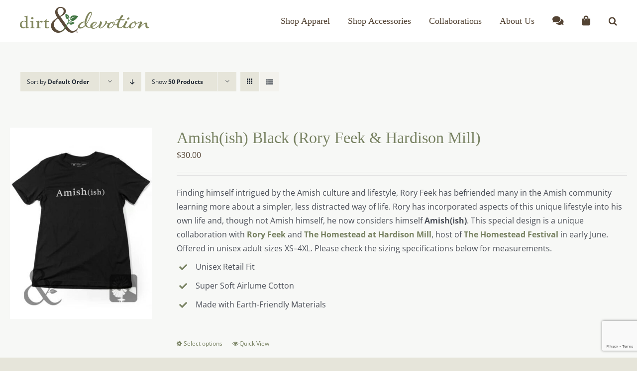

--- FILE ---
content_type: text/html; charset=UTF-8
request_url: https://dirtanddevotion.com/product-category/homesteading/?product_view=list
body_size: 27266
content:
<!DOCTYPE html>
<html class="avada-html-layout-wide avada-html-header-position-top avada-html-is-archive" lang="en-US" prefix="og: http://ogp.me/ns# fb: http://ogp.me/ns/fb#">
<head>
	<meta http-equiv="X-UA-Compatible" content="IE=edge" />
	<meta http-equiv="Content-Type" content="text/html; charset=utf-8"/>
	<meta name="viewport" content="width=device-width, initial-scale=1" />
	<meta name='robots' content='index, follow, max-image-preview:large, max-snippet:-1, max-video-preview:-1' />

	<!-- This site is optimized with the Yoast SEO plugin v26.8 - https://yoast.com/product/yoast-seo-wordpress/ -->
	<title>Homesteading Archives | Dirt &amp; Devotion</title>
	<link rel="canonical" href="https://dirtanddevotion.com/product-category/homesteading/" />
	<link rel="next" href="https://dirtanddevotion.com/product-category/homesteading/page/2/" />
	<meta property="og:locale" content="en_US" />
	<meta property="og:type" content="article" />
	<meta property="og:title" content="Homesteading Archives | Dirt &amp; Devotion" />
	<meta property="og:url" content="https://dirtanddevotion.com/product-category/homesteading/" />
	<meta property="og:site_name" content="Dirt &amp; Devotion" />
	<meta name="twitter:card" content="summary_large_image" />
	<script type="application/ld+json" class="yoast-schema-graph">{"@context":"https://schema.org","@graph":[{"@type":"CollectionPage","@id":"https://dirtanddevotion.com/product-category/homesteading/","url":"https://dirtanddevotion.com/product-category/homesteading/","name":"Homesteading Archives | Dirt &amp; Devotion","isPartOf":{"@id":"https://dirtanddevotion.com/#website"},"primaryImageOfPage":{"@id":"https://dirtanddevotion.com/product-category/homesteading/#primaryimage"},"image":{"@id":"https://dirtanddevotion.com/product-category/homesteading/#primaryimage"},"thumbnailUrl":"https://dirtanddevotion.com/wp-content/uploads/2024/11/DD_Product_Amishish_blk1.jpg","breadcrumb":{"@id":"https://dirtanddevotion.com/product-category/homesteading/#breadcrumb"},"inLanguage":"en-US"},{"@type":"ImageObject","inLanguage":"en-US","@id":"https://dirtanddevotion.com/product-category/homesteading/#primaryimage","url":"https://dirtanddevotion.com/wp-content/uploads/2024/11/DD_Product_Amishish_blk1.jpg","contentUrl":"https://dirtanddevotion.com/wp-content/uploads/2024/11/DD_Product_Amishish_blk1.jpg","width":500,"height":675,"caption":"Amish(ish) T-Shirt | Dirt & Devotion | Rory Feek | Homestead at Hardison Mill"},{"@type":"BreadcrumbList","@id":"https://dirtanddevotion.com/product-category/homesteading/#breadcrumb","itemListElement":[{"@type":"ListItem","position":1,"name":"Home","item":"https://dirtanddevotion.com/"},{"@type":"ListItem","position":2,"name":"Homesteading"}]},{"@type":"WebSite","@id":"https://dirtanddevotion.com/#website","url":"https://dirtanddevotion.com/","name":"Dirt &amp; Devotion","description":"","publisher":{"@id":"https://dirtanddevotion.com/#organization"},"potentialAction":[{"@type":"SearchAction","target":{"@type":"EntryPoint","urlTemplate":"https://dirtanddevotion.com/?s={search_term_string}"},"query-input":{"@type":"PropertyValueSpecification","valueRequired":true,"valueName":"search_term_string"}}],"inLanguage":"en-US"},{"@type":"Organization","@id":"https://dirtanddevotion.com/#organization","name":"Dirt & Devotion","url":"https://dirtanddevotion.com/","logo":{"@type":"ImageObject","inLanguage":"en-US","@id":"https://dirtanddevotion.com/#/schema/logo/image/","url":"https://dirtanddevotion.com/wp-content/uploads/2022/06/DD_IconText_4c_header_retina.png","contentUrl":"https://dirtanddevotion.com/wp-content/uploads/2022/06/DD_IconText_4c_header_retina.png","width":400,"height":400,"caption":"Dirt & Devotion"},"image":{"@id":"https://dirtanddevotion.com/#/schema/logo/image/"},"sameAs":["https://www.facebook.com/dirtanddevotion","https://www.instagram.com/dirtanddevotion/"]}]}</script>
	<!-- / Yoast SEO plugin. -->


<link rel='dns-prefetch' href='//capi-automation.s3.us-east-2.amazonaws.com' />
<link rel="alternate" type="application/rss+xml" title="Dirt &amp; Devotion &raquo; Feed" href="https://dirtanddevotion.com/feed/" />
<link rel="alternate" type="application/rss+xml" title="Dirt &amp; Devotion &raquo; Comments Feed" href="https://dirtanddevotion.com/comments/feed/" />
								<link rel="icon" href="https://dirtanddevotion.com/wp-content/uploads/2022/05/DD_Icon_favicon_64.png" type="image/png" />
		
					<!-- Apple Touch Icon -->
						<link rel="apple-touch-icon" sizes="180x180" href="https://dirtanddevotion.com/wp-content/uploads/2022/05/DD_Icon_favicon_180.png" type="image/png">
		
					<!-- Android Icon -->
						<link rel="icon" sizes="192x192" href="https://dirtanddevotion.com/wp-content/uploads/2022/05/DD_Icon_favicon_192.png" type="image/png">
		
					<!-- MS Edge Icon -->
						<meta name="msapplication-TileImage" content="https://dirtanddevotion.com/wp-content/uploads/2022/05/DD_Icon_favicon_270.png" type="image/png">
				<link rel="alternate" type="application/rss+xml" title="Dirt &amp; Devotion &raquo; Homesteading Category Feed" href="https://dirtanddevotion.com/product-category/homesteading/feed/" />
				
		<meta property="og:locale" content="en_US"/>
		<meta property="og:type" content="article"/>
		<meta property="og:site_name" content="Dirt &amp; Devotion"/>
		<meta property="og:title" content="Homesteading Archives | Dirt &amp; Devotion"/>
				<meta property="og:url" content="https://dirtanddevotion.com/product/amishish-black-rory-feek-hardison-mill/"/>
																				<meta property="og:image" content="https://dirtanddevotion.com/wp-content/uploads/2024/11/DD_Product_Amishish_blk1.jpg"/>
		<meta property="og:image:width" content="500"/>
		<meta property="og:image:height" content="675"/>
		<meta property="og:image:type" content="image/jpeg"/>
				<style id='wp-img-auto-sizes-contain-inline-css' type='text/css'>
img:is([sizes=auto i],[sizes^="auto," i]){contain-intrinsic-size:3000px 1500px}
/*# sourceURL=wp-img-auto-sizes-contain-inline-css */
</style>
<style id='wp-block-library-inline-css' type='text/css'>
:root{--wp-block-synced-color:#7a00df;--wp-block-synced-color--rgb:122,0,223;--wp-bound-block-color:var(--wp-block-synced-color);--wp-editor-canvas-background:#ddd;--wp-admin-theme-color:#007cba;--wp-admin-theme-color--rgb:0,124,186;--wp-admin-theme-color-darker-10:#006ba1;--wp-admin-theme-color-darker-10--rgb:0,107,160.5;--wp-admin-theme-color-darker-20:#005a87;--wp-admin-theme-color-darker-20--rgb:0,90,135;--wp-admin-border-width-focus:2px}@media (min-resolution:192dpi){:root{--wp-admin-border-width-focus:1.5px}}.wp-element-button{cursor:pointer}:root .has-very-light-gray-background-color{background-color:#eee}:root .has-very-dark-gray-background-color{background-color:#313131}:root .has-very-light-gray-color{color:#eee}:root .has-very-dark-gray-color{color:#313131}:root .has-vivid-green-cyan-to-vivid-cyan-blue-gradient-background{background:linear-gradient(135deg,#00d084,#0693e3)}:root .has-purple-crush-gradient-background{background:linear-gradient(135deg,#34e2e4,#4721fb 50%,#ab1dfe)}:root .has-hazy-dawn-gradient-background{background:linear-gradient(135deg,#faaca8,#dad0ec)}:root .has-subdued-olive-gradient-background{background:linear-gradient(135deg,#fafae1,#67a671)}:root .has-atomic-cream-gradient-background{background:linear-gradient(135deg,#fdd79a,#004a59)}:root .has-nightshade-gradient-background{background:linear-gradient(135deg,#330968,#31cdcf)}:root .has-midnight-gradient-background{background:linear-gradient(135deg,#020381,#2874fc)}:root{--wp--preset--font-size--normal:16px;--wp--preset--font-size--huge:42px}.has-regular-font-size{font-size:1em}.has-larger-font-size{font-size:2.625em}.has-normal-font-size{font-size:var(--wp--preset--font-size--normal)}.has-huge-font-size{font-size:var(--wp--preset--font-size--huge)}.has-text-align-center{text-align:center}.has-text-align-left{text-align:left}.has-text-align-right{text-align:right}.has-fit-text{white-space:nowrap!important}#end-resizable-editor-section{display:none}.aligncenter{clear:both}.items-justified-left{justify-content:flex-start}.items-justified-center{justify-content:center}.items-justified-right{justify-content:flex-end}.items-justified-space-between{justify-content:space-between}.screen-reader-text{border:0;clip-path:inset(50%);height:1px;margin:-1px;overflow:hidden;padding:0;position:absolute;width:1px;word-wrap:normal!important}.screen-reader-text:focus{background-color:#ddd;clip-path:none;color:#444;display:block;font-size:1em;height:auto;left:5px;line-height:normal;padding:15px 23px 14px;text-decoration:none;top:5px;width:auto;z-index:100000}html :where(.has-border-color){border-style:solid}html :where([style*=border-top-color]){border-top-style:solid}html :where([style*=border-right-color]){border-right-style:solid}html :where([style*=border-bottom-color]){border-bottom-style:solid}html :where([style*=border-left-color]){border-left-style:solid}html :where([style*=border-width]){border-style:solid}html :where([style*=border-top-width]){border-top-style:solid}html :where([style*=border-right-width]){border-right-style:solid}html :where([style*=border-bottom-width]){border-bottom-style:solid}html :where([style*=border-left-width]){border-left-style:solid}html :where(img[class*=wp-image-]){height:auto;max-width:100%}:where(figure){margin:0 0 1em}html :where(.is-position-sticky){--wp-admin--admin-bar--position-offset:var(--wp-admin--admin-bar--height,0px)}@media screen and (max-width:600px){html :where(.is-position-sticky){--wp-admin--admin-bar--position-offset:0px}}

/*# sourceURL=wp-block-library-inline-css */
</style><link rel='stylesheet' id='wc-blocks-style-css' href='https://dirtanddevotion.com/wp-content/plugins/woocommerce/assets/client/blocks/wc-blocks.css?ver=wc-10.4.3' type='text/css' media='all' />
<style id='global-styles-inline-css' type='text/css'>
:root{--wp--preset--aspect-ratio--square: 1;--wp--preset--aspect-ratio--4-3: 4/3;--wp--preset--aspect-ratio--3-4: 3/4;--wp--preset--aspect-ratio--3-2: 3/2;--wp--preset--aspect-ratio--2-3: 2/3;--wp--preset--aspect-ratio--16-9: 16/9;--wp--preset--aspect-ratio--9-16: 9/16;--wp--preset--color--black: #000000;--wp--preset--color--cyan-bluish-gray: #abb8c3;--wp--preset--color--white: #ffffff;--wp--preset--color--pale-pink: #f78da7;--wp--preset--color--vivid-red: #cf2e2e;--wp--preset--color--luminous-vivid-orange: #ff6900;--wp--preset--color--luminous-vivid-amber: #fcb900;--wp--preset--color--light-green-cyan: #7bdcb5;--wp--preset--color--vivid-green-cyan: #00d084;--wp--preset--color--pale-cyan-blue: #8ed1fc;--wp--preset--color--vivid-cyan-blue: #0693e3;--wp--preset--color--vivid-purple: #9b51e0;--wp--preset--color--awb-color-1: #ffffff;--wp--preset--color--awb-color-2: #f9f9fb;--wp--preset--color--awb-color-3: #e6e5da;--wp--preset--color--awb-color-4: #778161;--wp--preset--color--awb-color-5: #3a703c;--wp--preset--color--awb-color-6: #534333;--wp--preset--color--awb-color-7: #333333;--wp--preset--color--awb-color-8: #212934;--wp--preset--color--awb-color-custom-10: #9ea0a4;--wp--preset--color--awb-color-custom-11: rgba(242,243,245,0.7);--wp--preset--color--awb-color-custom-12: #26303e;--wp--preset--color--awb-color-custom-13: rgba(242,243,245,0.8);--wp--preset--gradient--vivid-cyan-blue-to-vivid-purple: linear-gradient(135deg,rgb(6,147,227) 0%,rgb(155,81,224) 100%);--wp--preset--gradient--light-green-cyan-to-vivid-green-cyan: linear-gradient(135deg,rgb(122,220,180) 0%,rgb(0,208,130) 100%);--wp--preset--gradient--luminous-vivid-amber-to-luminous-vivid-orange: linear-gradient(135deg,rgb(252,185,0) 0%,rgb(255,105,0) 100%);--wp--preset--gradient--luminous-vivid-orange-to-vivid-red: linear-gradient(135deg,rgb(255,105,0) 0%,rgb(207,46,46) 100%);--wp--preset--gradient--very-light-gray-to-cyan-bluish-gray: linear-gradient(135deg,rgb(238,238,238) 0%,rgb(169,184,195) 100%);--wp--preset--gradient--cool-to-warm-spectrum: linear-gradient(135deg,rgb(74,234,220) 0%,rgb(151,120,209) 20%,rgb(207,42,186) 40%,rgb(238,44,130) 60%,rgb(251,105,98) 80%,rgb(254,248,76) 100%);--wp--preset--gradient--blush-light-purple: linear-gradient(135deg,rgb(255,206,236) 0%,rgb(152,150,240) 100%);--wp--preset--gradient--blush-bordeaux: linear-gradient(135deg,rgb(254,205,165) 0%,rgb(254,45,45) 50%,rgb(107,0,62) 100%);--wp--preset--gradient--luminous-dusk: linear-gradient(135deg,rgb(255,203,112) 0%,rgb(199,81,192) 50%,rgb(65,88,208) 100%);--wp--preset--gradient--pale-ocean: linear-gradient(135deg,rgb(255,245,203) 0%,rgb(182,227,212) 50%,rgb(51,167,181) 100%);--wp--preset--gradient--electric-grass: linear-gradient(135deg,rgb(202,248,128) 0%,rgb(113,206,126) 100%);--wp--preset--gradient--midnight: linear-gradient(135deg,rgb(2,3,129) 0%,rgb(40,116,252) 100%);--wp--preset--font-size--small: 12px;--wp--preset--font-size--medium: 20px;--wp--preset--font-size--large: 24px;--wp--preset--font-size--x-large: 42px;--wp--preset--font-size--normal: 16px;--wp--preset--font-size--xlarge: 32px;--wp--preset--font-size--huge: 48px;--wp--preset--spacing--20: 0.44rem;--wp--preset--spacing--30: 0.67rem;--wp--preset--spacing--40: 1rem;--wp--preset--spacing--50: 1.5rem;--wp--preset--spacing--60: 2.25rem;--wp--preset--spacing--70: 3.38rem;--wp--preset--spacing--80: 5.06rem;--wp--preset--shadow--natural: 6px 6px 9px rgba(0, 0, 0, 0.2);--wp--preset--shadow--deep: 12px 12px 50px rgba(0, 0, 0, 0.4);--wp--preset--shadow--sharp: 6px 6px 0px rgba(0, 0, 0, 0.2);--wp--preset--shadow--outlined: 6px 6px 0px -3px rgb(255, 255, 255), 6px 6px rgb(0, 0, 0);--wp--preset--shadow--crisp: 6px 6px 0px rgb(0, 0, 0);}:where(.is-layout-flex){gap: 0.5em;}:where(.is-layout-grid){gap: 0.5em;}body .is-layout-flex{display: flex;}.is-layout-flex{flex-wrap: wrap;align-items: center;}.is-layout-flex > :is(*, div){margin: 0;}body .is-layout-grid{display: grid;}.is-layout-grid > :is(*, div){margin: 0;}:where(.wp-block-columns.is-layout-flex){gap: 2em;}:where(.wp-block-columns.is-layout-grid){gap: 2em;}:where(.wp-block-post-template.is-layout-flex){gap: 1.25em;}:where(.wp-block-post-template.is-layout-grid){gap: 1.25em;}.has-black-color{color: var(--wp--preset--color--black) !important;}.has-cyan-bluish-gray-color{color: var(--wp--preset--color--cyan-bluish-gray) !important;}.has-white-color{color: var(--wp--preset--color--white) !important;}.has-pale-pink-color{color: var(--wp--preset--color--pale-pink) !important;}.has-vivid-red-color{color: var(--wp--preset--color--vivid-red) !important;}.has-luminous-vivid-orange-color{color: var(--wp--preset--color--luminous-vivid-orange) !important;}.has-luminous-vivid-amber-color{color: var(--wp--preset--color--luminous-vivid-amber) !important;}.has-light-green-cyan-color{color: var(--wp--preset--color--light-green-cyan) !important;}.has-vivid-green-cyan-color{color: var(--wp--preset--color--vivid-green-cyan) !important;}.has-pale-cyan-blue-color{color: var(--wp--preset--color--pale-cyan-blue) !important;}.has-vivid-cyan-blue-color{color: var(--wp--preset--color--vivid-cyan-blue) !important;}.has-vivid-purple-color{color: var(--wp--preset--color--vivid-purple) !important;}.has-black-background-color{background-color: var(--wp--preset--color--black) !important;}.has-cyan-bluish-gray-background-color{background-color: var(--wp--preset--color--cyan-bluish-gray) !important;}.has-white-background-color{background-color: var(--wp--preset--color--white) !important;}.has-pale-pink-background-color{background-color: var(--wp--preset--color--pale-pink) !important;}.has-vivid-red-background-color{background-color: var(--wp--preset--color--vivid-red) !important;}.has-luminous-vivid-orange-background-color{background-color: var(--wp--preset--color--luminous-vivid-orange) !important;}.has-luminous-vivid-amber-background-color{background-color: var(--wp--preset--color--luminous-vivid-amber) !important;}.has-light-green-cyan-background-color{background-color: var(--wp--preset--color--light-green-cyan) !important;}.has-vivid-green-cyan-background-color{background-color: var(--wp--preset--color--vivid-green-cyan) !important;}.has-pale-cyan-blue-background-color{background-color: var(--wp--preset--color--pale-cyan-blue) !important;}.has-vivid-cyan-blue-background-color{background-color: var(--wp--preset--color--vivid-cyan-blue) !important;}.has-vivid-purple-background-color{background-color: var(--wp--preset--color--vivid-purple) !important;}.has-black-border-color{border-color: var(--wp--preset--color--black) !important;}.has-cyan-bluish-gray-border-color{border-color: var(--wp--preset--color--cyan-bluish-gray) !important;}.has-white-border-color{border-color: var(--wp--preset--color--white) !important;}.has-pale-pink-border-color{border-color: var(--wp--preset--color--pale-pink) !important;}.has-vivid-red-border-color{border-color: var(--wp--preset--color--vivid-red) !important;}.has-luminous-vivid-orange-border-color{border-color: var(--wp--preset--color--luminous-vivid-orange) !important;}.has-luminous-vivid-amber-border-color{border-color: var(--wp--preset--color--luminous-vivid-amber) !important;}.has-light-green-cyan-border-color{border-color: var(--wp--preset--color--light-green-cyan) !important;}.has-vivid-green-cyan-border-color{border-color: var(--wp--preset--color--vivid-green-cyan) !important;}.has-pale-cyan-blue-border-color{border-color: var(--wp--preset--color--pale-cyan-blue) !important;}.has-vivid-cyan-blue-border-color{border-color: var(--wp--preset--color--vivid-cyan-blue) !important;}.has-vivid-purple-border-color{border-color: var(--wp--preset--color--vivid-purple) !important;}.has-vivid-cyan-blue-to-vivid-purple-gradient-background{background: var(--wp--preset--gradient--vivid-cyan-blue-to-vivid-purple) !important;}.has-light-green-cyan-to-vivid-green-cyan-gradient-background{background: var(--wp--preset--gradient--light-green-cyan-to-vivid-green-cyan) !important;}.has-luminous-vivid-amber-to-luminous-vivid-orange-gradient-background{background: var(--wp--preset--gradient--luminous-vivid-amber-to-luminous-vivid-orange) !important;}.has-luminous-vivid-orange-to-vivid-red-gradient-background{background: var(--wp--preset--gradient--luminous-vivid-orange-to-vivid-red) !important;}.has-very-light-gray-to-cyan-bluish-gray-gradient-background{background: var(--wp--preset--gradient--very-light-gray-to-cyan-bluish-gray) !important;}.has-cool-to-warm-spectrum-gradient-background{background: var(--wp--preset--gradient--cool-to-warm-spectrum) !important;}.has-blush-light-purple-gradient-background{background: var(--wp--preset--gradient--blush-light-purple) !important;}.has-blush-bordeaux-gradient-background{background: var(--wp--preset--gradient--blush-bordeaux) !important;}.has-luminous-dusk-gradient-background{background: var(--wp--preset--gradient--luminous-dusk) !important;}.has-pale-ocean-gradient-background{background: var(--wp--preset--gradient--pale-ocean) !important;}.has-electric-grass-gradient-background{background: var(--wp--preset--gradient--electric-grass) !important;}.has-midnight-gradient-background{background: var(--wp--preset--gradient--midnight) !important;}.has-small-font-size{font-size: var(--wp--preset--font-size--small) !important;}.has-medium-font-size{font-size: var(--wp--preset--font-size--medium) !important;}.has-large-font-size{font-size: var(--wp--preset--font-size--large) !important;}.has-x-large-font-size{font-size: var(--wp--preset--font-size--x-large) !important;}
/*# sourceURL=global-styles-inline-css */
</style>

<style id='classic-theme-styles-inline-css' type='text/css'>
/*! This file is auto-generated */
.wp-block-button__link{color:#fff;background-color:#32373c;border-radius:9999px;box-shadow:none;text-decoration:none;padding:calc(.667em + 2px) calc(1.333em + 2px);font-size:1.125em}.wp-block-file__button{background:#32373c;color:#fff;text-decoration:none}
/*# sourceURL=/wp-includes/css/classic-themes.min.css */
</style>
<style id='woocommerce-inline-inline-css' type='text/css'>
.woocommerce form .form-row .required { visibility: visible; }
/*# sourceURL=woocommerce-inline-inline-css */
</style>
<link rel='stylesheet' id='fusion-dynamic-css-css' href='https://dirtanddevotion.com/wp-content/uploads/fusion-styles/ed42102ecb6e8e0d0197b2615eae0789.min.css?ver=3.14.2' type='text/css' media='all' />
<script type="text/template" id="tmpl-variation-template">
	<div class="woocommerce-variation-description">{{{ data.variation.variation_description }}}</div>
	<div class="woocommerce-variation-price">{{{ data.variation.price_html }}}</div>
	<div class="woocommerce-variation-availability">{{{ data.variation.availability_html }}}</div>
</script>
<script type="text/template" id="tmpl-unavailable-variation-template">
	<p role="alert">Sorry, this product is unavailable. Please choose a different combination.</p>
</script>
<script type="text/javascript" src="https://dirtanddevotion.com/wp-includes/js/jquery/jquery.min.js?ver=3.7.1" id="jquery-core-js"></script>
<script type="text/javascript" src="https://dirtanddevotion.com/wp-content/plugins/woocommerce/assets/js/jquery-blockui/jquery.blockUI.min.js?ver=2.7.0-wc.10.4.3" id="wc-jquery-blockui-js" defer="defer" data-wp-strategy="defer"></script>
<script type="text/javascript" id="wc-add-to-cart-js-extra">
/* <![CDATA[ */
var wc_add_to_cart_params = {"ajax_url":"/wp-admin/admin-ajax.php","wc_ajax_url":"/?wc-ajax=%%endpoint%%","i18n_view_cart":"View cart","cart_url":"https://dirtanddevotion.com/cart/","is_cart":"","cart_redirect_after_add":"no"};
//# sourceURL=wc-add-to-cart-js-extra
/* ]]> */
</script>
<script type="text/javascript" src="https://dirtanddevotion.com/wp-content/plugins/woocommerce/assets/js/frontend/add-to-cart.min.js?ver=10.4.3" id="wc-add-to-cart-js" defer="defer" data-wp-strategy="defer"></script>
<script type="text/javascript" src="https://dirtanddevotion.com/wp-content/plugins/woocommerce/assets/js/js-cookie/js.cookie.min.js?ver=2.1.4-wc.10.4.3" id="wc-js-cookie-js" defer="defer" data-wp-strategy="defer"></script>
<script type="text/javascript" id="woocommerce-js-extra">
/* <![CDATA[ */
var woocommerce_params = {"ajax_url":"/wp-admin/admin-ajax.php","wc_ajax_url":"/?wc-ajax=%%endpoint%%","i18n_password_show":"Show password","i18n_password_hide":"Hide password"};
//# sourceURL=woocommerce-js-extra
/* ]]> */
</script>
<script type="text/javascript" src="https://dirtanddevotion.com/wp-content/plugins/woocommerce/assets/js/frontend/woocommerce.min.js?ver=10.4.3" id="woocommerce-js" defer="defer" data-wp-strategy="defer"></script>
<script type="text/javascript" src="https://dirtanddevotion.com/wp-includes/js/underscore.min.js?ver=1.13.7" id="underscore-js"></script>
<script type="text/javascript" id="wp-util-js-extra">
/* <![CDATA[ */
var _wpUtilSettings = {"ajax":{"url":"/wp-admin/admin-ajax.php"}};
//# sourceURL=wp-util-js-extra
/* ]]> */
</script>
<script type="text/javascript" src="https://dirtanddevotion.com/wp-includes/js/wp-util.min.js?ver=626db1863d2a53a2ead9b19c8bf30715" id="wp-util-js"></script>
<script type="text/javascript" id="wc-add-to-cart-variation-js-extra">
/* <![CDATA[ */
var wc_add_to_cart_variation_params = {"wc_ajax_url":"/?wc-ajax=%%endpoint%%","i18n_no_matching_variations_text":"Sorry, no products matched your selection. Please choose a different combination.","i18n_make_a_selection_text":"Please select some product options before adding this product to your cart.","i18n_unavailable_text":"Sorry, this product is unavailable. Please choose a different combination.","i18n_reset_alert_text":"Your selection has been reset. Please select some product options before adding this product to your cart."};
//# sourceURL=wc-add-to-cart-variation-js-extra
/* ]]> */
</script>
<script type="text/javascript" src="https://dirtanddevotion.com/wp-content/plugins/woocommerce/assets/js/frontend/add-to-cart-variation.min.js?ver=10.4.3" id="wc-add-to-cart-variation-js" defer="defer" data-wp-strategy="defer"></script>
<link rel="https://api.w.org/" href="https://dirtanddevotion.com/wp-json/" /><link rel="alternate" title="JSON" type="application/json" href="https://dirtanddevotion.com/wp-json/wp/v2/product_cat/37" /><script>  var el_i13_login_captcha=null; var el_i13_register_captcha=null; </script><!-- Google site verification - Google for WooCommerce -->
<meta name="google-site-verification" content="ds2CE3u4cud7C95kUQu6yZQNvVyXUol_4wWUDrOrJqs" />
<link rel="preload" href="https://dirtanddevotion.com/wp-content/themes/Avada/includes/lib/assets/fonts/icomoon/awb-icons.woff" as="font" type="font/woff" crossorigin><link rel="preload" href="//dirtanddevotion.com/wp-content/themes/Avada/includes/lib/assets/fonts/fontawesome/webfonts/fa-brands-400.woff2" as="font" type="font/woff2" crossorigin><link rel="preload" href="//dirtanddevotion.com/wp-content/themes/Avada/includes/lib/assets/fonts/fontawesome/webfonts/fa-regular-400.woff2" as="font" type="font/woff2" crossorigin><link rel="preload" href="//dirtanddevotion.com/wp-content/themes/Avada/includes/lib/assets/fonts/fontawesome/webfonts/fa-solid-900.woff2" as="font" type="font/woff2" crossorigin><link rel="preload" href="https://fonts.gstatic.com/s/opensans/v44/memvYaGs126MiZpBA-UvWbX2vVnXBbObj2OVTS-muw.woff2" as="font" type="font/woff2" crossorigin><style type="text/css" id="css-fb-visibility">@media screen and (max-width: 640px){.fusion-no-small-visibility{display:none !important;}body .sm-text-align-center{text-align:center !important;}body .sm-text-align-left{text-align:left !important;}body .sm-text-align-right{text-align:right !important;}body .sm-text-align-justify{text-align:justify !important;}body .sm-flex-align-center{justify-content:center !important;}body .sm-flex-align-flex-start{justify-content:flex-start !important;}body .sm-flex-align-flex-end{justify-content:flex-end !important;}body .sm-mx-auto{margin-left:auto !important;margin-right:auto !important;}body .sm-ml-auto{margin-left:auto !important;}body .sm-mr-auto{margin-right:auto !important;}body .fusion-absolute-position-small{position:absolute;width:100%;}.awb-sticky.awb-sticky-small{ position: sticky; top: var(--awb-sticky-offset,0); }}@media screen and (min-width: 641px) and (max-width: 1024px){.fusion-no-medium-visibility{display:none !important;}body .md-text-align-center{text-align:center !important;}body .md-text-align-left{text-align:left !important;}body .md-text-align-right{text-align:right !important;}body .md-text-align-justify{text-align:justify !important;}body .md-flex-align-center{justify-content:center !important;}body .md-flex-align-flex-start{justify-content:flex-start !important;}body .md-flex-align-flex-end{justify-content:flex-end !important;}body .md-mx-auto{margin-left:auto !important;margin-right:auto !important;}body .md-ml-auto{margin-left:auto !important;}body .md-mr-auto{margin-right:auto !important;}body .fusion-absolute-position-medium{position:absolute;width:100%;}.awb-sticky.awb-sticky-medium{ position: sticky; top: var(--awb-sticky-offset,0); }}@media screen and (min-width: 1025px){.fusion-no-large-visibility{display:none !important;}body .lg-text-align-center{text-align:center !important;}body .lg-text-align-left{text-align:left !important;}body .lg-text-align-right{text-align:right !important;}body .lg-text-align-justify{text-align:justify !important;}body .lg-flex-align-center{justify-content:center !important;}body .lg-flex-align-flex-start{justify-content:flex-start !important;}body .lg-flex-align-flex-end{justify-content:flex-end !important;}body .lg-mx-auto{margin-left:auto !important;margin-right:auto !important;}body .lg-ml-auto{margin-left:auto !important;}body .lg-mr-auto{margin-right:auto !important;}body .fusion-absolute-position-large{position:absolute;width:100%;}.awb-sticky.awb-sticky-large{ position: sticky; top: var(--awb-sticky-offset,0); }}</style>	<noscript><style>.woocommerce-product-gallery{ opacity: 1 !important; }</style></noscript>
				<script  type="text/javascript">
				!function(f,b,e,v,n,t,s){if(f.fbq)return;n=f.fbq=function(){n.callMethod?
					n.callMethod.apply(n,arguments):n.queue.push(arguments)};if(!f._fbq)f._fbq=n;
					n.push=n;n.loaded=!0;n.version='2.0';n.queue=[];t=b.createElement(e);t.async=!0;
					t.src=v;s=b.getElementsByTagName(e)[0];s.parentNode.insertBefore(t,s)}(window,
					document,'script','https://connect.facebook.net/en_US/fbevents.js');
			</script>
			<!-- WooCommerce Facebook Integration Begin -->
			<script  type="text/javascript">

				fbq('init', '1550500968778552', {}, {
    "agent": "woocommerce_6-10.4.3-3.5.15"
});

				document.addEventListener( 'DOMContentLoaded', function() {
					// Insert placeholder for events injected when a product is added to the cart through AJAX.
					document.body.insertAdjacentHTML( 'beforeend', '<div class=\"wc-facebook-pixel-event-placeholder\"></div>' );
				}, false );

			</script>
			<!-- WooCommerce Facebook Integration End -->
					<script type="text/javascript">
			var doc = document.documentElement;
			doc.setAttribute( 'data-useragent', navigator.userAgent );
		</script>
		<!-- Global site tag (gtag.js) - Google Analytics -->
<script async src="https://www.googletagmanager.com/gtag/js?id=G-5S6E2MCXKJ"></script>
<script>
  window.dataLayer = window.dataLayer || [];
  function gtag(){dataLayer.push(arguments);}
  gtag('js', new Date());

  gtag('config', 'G-5S6E2MCXKJ');
</script>
	<script src="https://www.google.com/recaptcha/api.js"></script><link rel='stylesheet' id='wc-square-cart-checkout-block-css' href='https://dirtanddevotion.com/wp-content/plugins/woocommerce-square/build/assets/frontend/wc-square-cart-checkout-blocks.css?ver=5.2.0' type='text/css' media='all' />
</head>

<body data-rsssl=1 class="archive tax-product_cat term-homesteading term-37 wp-theme-Avada theme-Avada woocommerce woocommerce-page woocommerce-no-js fusion-image-hovers fusion-pagination-sizing fusion-button_type-flat fusion-button_span-no fusion-button_gradient-linear avada-image-rollover-circle-yes avada-image-rollover-yes avada-image-rollover-direction-center_horiz fusion-body ltr no-tablet-sticky-header no-mobile-sticky-header no-mobile-slidingbar no-mobile-totop fusion-disable-outline fusion-sub-menu-fade mobile-logo-pos-center layout-wide-mode avada-has-boxed-modal-shadow- layout-scroll-offset-full avada-has-zero-margin-offset-top fusion-top-header menu-text-align-center fusion-woo-product-design-classic fusion-woo-shop-page-columns-4 fusion-woo-related-columns-3 fusion-woo-archive-page-columns-4 fusion-woocommerce-equal-heights avada-has-woo-gallery-disabled woo-sale-badge-circle woo-outofstock-badge-top_bar mobile-menu-design-flyout fusion-show-pagination-text fusion-header-layout-v1 avada-responsive avada-footer-fx-none avada-menu-highlight-style-textcolor fusion-search-form-clean fusion-main-menu-search-overlay fusion-avatar-circle avada-blog-layout-large avada-blog-archive-layout-large avada-header-shadow-no avada-menu-icon-position-left avada-has-megamenu-shadow avada-has-main-nav-search-icon avada-has-breadcrumb-mobile-hidden avada-has-titlebar-hide avada-header-border-color-full-transparent avada-has-pagination-width_height avada-flyout-menu-direction-top avada-ec-views-v1" data-awb-post-id="2729">
		<a class="skip-link screen-reader-text" href="#content">Skip to content</a>

	<div id="boxed-wrapper">
		
		<div id="wrapper" class="fusion-wrapper">
			<div id="home" style="position:relative;top:-1px;"></div>
							
					
			<header class="fusion-header-wrapper">
				<div class="fusion-header-v1 fusion-logo-alignment fusion-logo-center fusion-sticky-menu- fusion-sticky-logo- fusion-mobile-logo-1  fusion-mobile-menu-design-flyout fusion-header-has-flyout-menu">
					<div class="fusion-header-sticky-height"></div>
<div class="fusion-header">
	<div class="fusion-row">
					<div class="fusion-header-has-flyout-menu-content">
					<div class="fusion-logo" data-margin-top="14px" data-margin-bottom="18px" data-margin-left="0px" data-margin-right="0px">
			<a class="fusion-logo-link"  href="https://dirtanddevotion.com/" >

						<!-- standard logo -->
			<img src="https://dirtanddevotion.com/wp-content/uploads/2024/10/DD_Logo_4c_web.png" srcset="https://dirtanddevotion.com/wp-content/uploads/2024/10/DD_Logo_4c_web.png 1x, https://dirtanddevotion.com/wp-content/uploads/2024/10/DD_Logo_4c_web_retina.png 2x" width="260" height="52" style="max-height:52px;height:auto;" alt="Dirt &amp; Devotion Logo" data-retina_logo_url="https://dirtanddevotion.com/wp-content/uploads/2024/10/DD_Logo_4c_web_retina.png" class="fusion-standard-logo" />

											<!-- mobile logo -->
				<img src="https://dirtanddevotion.com/wp-content/uploads/2022/06/DD_IconText_4c_header_mobile.png" srcset="https://dirtanddevotion.com/wp-content/uploads/2022/06/DD_IconText_4c_header_mobile.png 1x, https://dirtanddevotion.com/wp-content/uploads/2022/06/DD_IconText_4c_header_mobile_retina.png 2x" width="72" height="72" style="max-height:72px;height:auto;" alt="Dirt &amp; Devotion Logo" data-retina_logo_url="https://dirtanddevotion.com/wp-content/uploads/2022/06/DD_IconText_4c_header_mobile_retina.png" class="fusion-mobile-logo" />
			
					</a>
		</div>		<nav class="fusion-main-menu" aria-label="Main Menu"><div class="fusion-overlay-search">		<form role="search" class="searchform fusion-search-form  fusion-search-form-clean" method="get" action="https://dirtanddevotion.com/">
			<div class="fusion-search-form-content">

				
				<div class="fusion-search-field search-field">
					<label><span class="screen-reader-text">Search for:</span>
													<input type="search" value="" name="s" class="s" placeholder="Search..." required aria-required="true" aria-label="Search..."/>
											</label>
				</div>
				<div class="fusion-search-button search-button">
					<input type="submit" class="fusion-search-submit searchsubmit" aria-label="Search" value="&#xf002;" />
									</div>

				
			</div>


			
		</form>
		<div class="fusion-search-spacer"></div><a href="#" role="button" aria-label="Close Search" class="fusion-close-search"></a></div><ul id="menu-2024-main-menu" class="fusion-menu"><li  id="menu-item-2617"  class="menu-item menu-item-type-post_type menu-item-object-page menu-item-2617"  data-item-id="2617"><a  title="Homestead Apparel" href="https://dirtanddevotion.com/homestead-apparel/" class="fusion-textcolor-highlight"><span class="menu-text">Shop Apparel</span></a></li><li  id="menu-item-2616"  class="menu-item menu-item-type-post_type menu-item-object-page menu-item-2616"  data-item-id="2616"><a  title="Homestead Accessories" href="https://dirtanddevotion.com/homestead-accessories/" class="fusion-textcolor-highlight"><span class="menu-text">Shop Accessories</span></a></li><li  id="menu-item-2619"  class="menu-item menu-item-type-post_type menu-item-object-page menu-item-2619"  data-item-id="2619"><a  title="Dirt &#038; Devotion Collaborations" href="https://dirtanddevotion.com/collaborations/" class="fusion-textcolor-highlight"><span class="menu-text">Collaborations</span></a></li><li  id="menu-item-2618"  class="menu-item menu-item-type-post_type menu-item-object-page menu-item-2618"  data-item-id="2618"><a  title="About Dirt &#038; Devotion" href="https://dirtanddevotion.com/about-us/" class="fusion-textcolor-highlight"><span class="menu-text">About Us</span></a></li><li  id="menu-item-2623"  class="menu-item menu-item-type-post_type menu-item-object-page menu-item-2623"  data-item-id="2623"><a  title="Contact Dirt &#038; Devotion" href="https://dirtanddevotion.com/contact/" class="fusion-icon-only-link fusion-flex-link fusion-textcolor-highlight"><span class="fusion-megamenu-icon"><i class="glyphicon fa-comments fas" aria-hidden="true"></i></span><span class="menu-text"><span class="menu-title">Contact Us</span></span></a></li><li  id="menu-item-2622"  class="menu-item menu-item-type-post_type menu-item-object-page menu-item-2622"  data-item-id="2622"><a  title="Cart" href="https://dirtanddevotion.com/cart/" class="fusion-icon-only-link fusion-flex-link fusion-textcolor-highlight"><span class="fusion-megamenu-icon"><i class="glyphicon fa-shopping-bag fas" aria-hidden="true"></i></span><span class="menu-text"><span class="menu-title">Cart</span></span></a></li><li class="fusion-custom-menu-item fusion-main-menu-search fusion-search-overlay"><a class="fusion-main-menu-icon" href="#" aria-label="Search" data-title="Search" title="Search" role="button" aria-expanded="false"></a></li></ul></nav><div class="fusion-mobile-navigation"><ul id="menu-mobile" class="fusion-mobile-menu"><li  id="menu-item-2864"  class="menu-item menu-item-type-post_type menu-item-object-page menu-item-2864"  data-item-id="2864"><a  href="https://dirtanddevotion.com/homestead-apparel/" class="fusion-textcolor-highlight"><span class="menu-text">Shop Apparel</span></a></li><li  id="menu-item-2863"  class="menu-item menu-item-type-post_type menu-item-object-page menu-item-2863"  data-item-id="2863"><a  href="https://dirtanddevotion.com/homestead-accessories/" class="fusion-textcolor-highlight"><span class="menu-text">Shop Accessories</span></a></li><li  id="menu-item-2865"  class="menu-item menu-item-type-post_type menu-item-object-page menu-item-2865"  data-item-id="2865"><a  href="https://dirtanddevotion.com/collaborations/" class="fusion-textcolor-highlight"><span class="menu-text">Collaborations</span></a></li><li  id="menu-item-2496"  class="menu-item menu-item-type-post_type menu-item-object-page menu-item-2496"  data-item-id="2496"><a  href="https://dirtanddevotion.com/about-us/" class="fusion-textcolor-highlight"><span class="menu-text">About Us</span></a></li><li  id="menu-item-2157"  class="menu-item menu-item-type-post_type menu-item-object-page menu-item-2157"  data-item-id="2157"><a  href="https://dirtanddevotion.com/contact/" class="fusion-textcolor-highlight"><span class="menu-text">Contact Us</span></a></li><li  id="menu-item-2866"  class="menu-item menu-item-type-post_type menu-item-object-page menu-item-2866"  data-item-id="2866"><a  href="https://dirtanddevotion.com/cart/" class="fusion-textcolor-highlight"><span class="menu-text">Cart</span></a></li></ul></div><div class="fusion-flyout-menu-icons fusion-flyout-mobile-menu-icons">
	
	
	
				<a class="fusion-flyout-menu-toggle" aria-hidden="true" aria-label="Toggle Menu" href="#">
			<div class="fusion-toggle-icon-line"></div>
			<div class="fusion-toggle-icon-line"></div>
			<div class="fusion-toggle-icon-line"></div>
		</a>
	</div>


<div class="fusion-flyout-menu-bg"></div>

<nav class="fusion-mobile-nav-holder fusion-flyout-menu fusion-flyout-mobile-menu" aria-label="Main Menu Mobile"></nav>

							</div>
			</div>
</div>
				</div>
				<div class="fusion-clearfix"></div>
			</header>
								
							<div id="sliders-container" class="fusion-slider-visibility">
					</div>
				
					
							
			
						<main id="main" class="clearfix ">
				<div class="fusion-row" style="">
		<div class="woocommerce-container">
			<section id="content" class=" full-width" style="width: 100%;">
		<header class="woocommerce-products-header">
	
	</header>
<div class="woocommerce-notices-wrapper"></div>
<div class="catalog-ordering fusion-clearfix">
			<div class="orderby-order-container">
			<ul class="orderby order-dropdown">
				<li>
					<span class="current-li">
						<span class="current-li-content">
														<a aria-haspopup="true">Sort by <strong>Default Order</strong></a>
						</span>
					</span>
					<ul>
																			<li class="current">
																<a href="?product_view=list&product_orderby=default">Sort by <strong>Default Order</strong></a>
							</li>
												<li class="">
														<a href="?product_view=list&product_orderby=name">Sort by <strong>Name</strong></a>
						</li>
						<li class="">
														<a href="?product_view=list&product_orderby=price">Sort by <strong>Price</strong></a>
						</li>
						<li class="">
														<a href="?product_view=list&product_orderby=date">Sort by <strong>Date</strong></a>
						</li>
						<li class="">
														<a href="?product_view=list&product_orderby=popularity">Sort by <strong>Popularity</strong></a>
						</li>

													<li class="">
																<a href="?product_view=list&product_orderby=rating">Sort by <strong>Rating</strong></a>
							</li>
											</ul>
				</li>
			</ul>

			<ul class="order">
															<li class="asc"><a aria-label="Descending order" aria-haspopup="true" href="?product_view=list&product_order=desc"><i class="awb-icon-arrow-down2" aria-hidden="true"></i></a></li>
												</ul>
		</div>

		<ul class="sort-count order-dropdown">
			<li>
				<span class="current-li">
					<a aria-haspopup="true">
						Show <strong>50 Products</strong>						</a>
					</span>
				<ul>
					<li class="current">
						<a href="?product_view=list&product_count=50">
							Show <strong>50 Products</strong>						</a>
					</li>
					<li class="">
						<a href="?product_view=list&product_count=100">
							Show <strong>100 Products</strong>						</a>
					</li>
					<li class="">
						<a href="?product_view=list&product_count=150">
							Show <strong>150 Products</strong>						</a>
					</li>
				</ul>
			</li>
		</ul>
	
																<ul class="fusion-grid-list-view">
			<li class="fusion-grid-view-li">
				<a class="fusion-grid-view" aria-label="View as grid" aria-haspopup="true" href="?product_view=grid"><i class="awb-icon-grid icomoon-grid" aria-hidden="true"></i></a>
			</li>
			<li class="fusion-list-view-li active-view">
				<a class="fusion-list-view" aria-haspopup="true" aria-label="View as list" href="?product_view=list"><i class="awb-icon-list icomoon-list" aria-hidden="true"></i></a>
			</li>
		</ul>
	</div>
<ul class="products clearfix products-4">
<li class="product type-product post-2729 status-publish first instock product_cat-home product_cat-homesteading product_cat-rory-feek product_cat-unisex has-post-thumbnail taxable shipping-taxable purchasable product-type-variable product-list-view">
	<div class="fusion-product-wrapper">
<a href="https://dirtanddevotion.com/product/amishish-black-rory-feek-hardison-mill/" class="product-images" aria-label="Amish(ish) Black (Rory Feek &#038; Hardison Mill)">

<div class="featured-image crossfade-images">
	<img width="500" height="675" src="https://dirtanddevotion.com/wp-content/uploads/2024/11/DD_Product_Amishish_blk2.jpg" class="hover-image lazyload" alt="Amish(ish) T-Shirt | Dirt &amp; Devotion | Rory Feek | Homestead at Hardison Mill" decoding="async" fetchpriority="high" srcset="data:image/svg+xml,%3Csvg%20xmlns%3D%27http%3A%2F%2Fwww.w3.org%2F2000%2Fsvg%27%20width%3D%27500%27%20height%3D%27675%27%20viewBox%3D%270%200%20500%20675%27%3E%3Crect%20width%3D%27500%27%20height%3D%27675%27%20fill-opacity%3D%220%22%2F%3E%3C%2Fsvg%3E" data-orig-src="https://dirtanddevotion.com/wp-content/uploads/2024/11/DD_Product_Amishish_blk2.jpg" data-srcset="https://dirtanddevotion.com/wp-content/uploads/2024/11/DD_Product_Amishish_blk2-200x270.jpg 200w, https://dirtanddevotion.com/wp-content/uploads/2024/11/DD_Product_Amishish_blk2-222x300.jpg 222w, https://dirtanddevotion.com/wp-content/uploads/2024/11/DD_Product_Amishish_blk2-400x540.jpg 400w, https://dirtanddevotion.com/wp-content/uploads/2024/11/DD_Product_Amishish_blk2.jpg 500w" data-sizes="auto" />	<img width="500" height="675" src="https://dirtanddevotion.com/wp-content/uploads/2024/11/DD_Product_Amishish_blk1.jpg" class="attachment-woocommerce_thumbnail size-woocommerce_thumbnail lazyload wp-post-image" alt="Amish(ish) T-Shirt | Dirt &amp; Devotion | Rory Feek | Homestead at Hardison Mill" decoding="async" srcset="data:image/svg+xml,%3Csvg%20xmlns%3D%27http%3A%2F%2Fwww.w3.org%2F2000%2Fsvg%27%20width%3D%27500%27%20height%3D%27675%27%20viewBox%3D%270%200%20500%20675%27%3E%3Crect%20width%3D%27500%27%20height%3D%27675%27%20fill-opacity%3D%220%22%2F%3E%3C%2Fsvg%3E" data-orig-src="https://dirtanddevotion.com/wp-content/uploads/2024/11/DD_Product_Amishish_blk1.jpg" data-srcset="https://dirtanddevotion.com/wp-content/uploads/2024/11/DD_Product_Amishish_blk1-200x270.jpg 200w, https://dirtanddevotion.com/wp-content/uploads/2024/11/DD_Product_Amishish_blk1-222x300.jpg 222w, https://dirtanddevotion.com/wp-content/uploads/2024/11/DD_Product_Amishish_blk1-400x540.jpg 400w, https://dirtanddevotion.com/wp-content/uploads/2024/11/DD_Product_Amishish_blk1.jpg 500w" data-sizes="auto" />
						<div class="cart-loading"><i class="awb-icon-spinner" aria-hidden="true"></i></div>
			</div>
</a>
<div class="fusion-product-content">
	<div class="product-details">
		<div class="product-details-container">
<h3 class="product-title">
	<a href="https://dirtanddevotion.com/product/amishish-black-rory-feek-hardison-mill/">
		Amish(ish) Black (Rory Feek &#038; Hardison Mill)	</a>
</h3>
<div class="fusion-price-rating">

	<span class="price"><span class="woocommerce-Price-amount amount"><bdi><span class="woocommerce-Price-currencySymbol">&#36;</span>30.00</bdi></span></span>
		</div>
	</div>
</div>


	<div class="product-excerpt product-list">
		<div class="fusion-content-sep sep-double sep-solid"></div>
		<div class="product-excerpt-container">
			<div class="post-content">
				Finding himself intrigued by the Amish culture and lifestyle, Rory Feek has befriended many in the Amish community learning more about a simpler, less distracted way of life. Rory has incorporated aspects of this unique lifestyle into his own life and, though not Amish himself, he now considers himself <strong>Amish(ish)</strong>. This special design is a unique collaboration with <a href="https://www.hardisonmill.com/roryfeek" target="_blank" rel="noopener"><strong>Rory Feek</strong></a> and <strong><a href="https://www.hardisonmill.com/" target="_blank" rel="noopener">The Homestead at Hardison Mill</a></strong>, host of <strong><a href="https://www.hardisonmill.com/thehomesteadfestival" target="_blank" rel="noopener">The Homestead Festival</a></strong> in early June.

Offered in unisex adult sizes XS–4XL. Please check the sizing specifications below for measurements.

<ul style="--awb-iconcolor:#778161;--awb-line-height:27.2px;--awb-icon-width:27.2px;--awb-icon-height:27.2px;--awb-icon-margin:11.2px;--awb-content-margin:38.4px;" class="fusion-checklist fusion-checklist-1 fusion-checklist-default type-icons"><li class="fusion-li-item" style=""><span class="icon-wrapper circle-no"><i class="fusion-li-icon fa fa-check" aria-hidden="true"></i></span><div class="fusion-li-item-content">Unisex Retail Fit</div></li><li class="fusion-li-item" style=""><span class="icon-wrapper circle-no"><i class="fusion-li-icon fa fa-check" aria-hidden="true"></i></span><div class="fusion-li-item-content">Super Soft Airlume Cotton</div></li><li class="fusion-li-item" style=""><span class="icon-wrapper circle-no"><i class="fusion-li-icon fa fa-check" aria-hidden="true"></i></span><div class="fusion-li-item-content">Made with Earth-Friendly Materials</div></li></ul>

<div class="fusion-separator fusion-full-width-sep" style="align-self: center;margin-left: auto;margin-right: auto;margin-top:30px;width:100%;"></div>			</div>
		</div>
		<div class="product-buttons">
			<div class="product-buttons-container clearfix"> </div>
<a href="https://dirtanddevotion.com/product/amishish-black-rory-feek-hardison-mill/" aria-describedby="woocommerce_loop_add_to_cart_link_describedby_2729" data-quantity="1" class="button product_type_variable add_to_cart_button" data-product_id="2729" data-product_sku="DD100" aria-label="Select options for &ldquo;Amish(ish) Black (Rory Feek &amp; Hardison Mill)&rdquo;" rel="nofollow">Select options</a>	<span id="woocommerce_loop_add_to_cart_link_describedby_2729" class="screen-reader-text">
		This product has multiple variants. The options may be chosen on the product page	</span>

<a href="https://dirtanddevotion.com/product/amishish-black-rory-feek-hardison-mill/" class="show_details_button fusion-has-quick-view">
	Details</a>

	<a href="#fusion-quick-view" class="fusion-quick-view" data-product-id="2729">
		Quick View	</a>

	</div>
	</div>

	</div> </div>
</li>
<li class="product type-product post-2718 status-publish instock product_cat-home product_cat-homesteading product_cat-rory-feek product_cat-unisex has-post-thumbnail taxable shipping-taxable purchasable product-type-variable product-list-view">
	<div class="fusion-product-wrapper">
<a href="https://dirtanddevotion.com/product/amishish-maroon-rory-feek-hardison-mill/" class="product-images" aria-label="Amish(ish) Maroon (Rory Feek &#038; Hardison Mill)">

<div class="featured-image crossfade-images">
	<img width="500" height="675" src="https://dirtanddevotion.com/wp-content/uploads/2024/11/DD_Product_Amishish_mrn2.jpg" class="hover-image lazyload" alt="Amish(ish) T-Shirt | Dirt &amp; Devotion | Rory Feek | Homestead at Hardison Mill" decoding="async" srcset="data:image/svg+xml,%3Csvg%20xmlns%3D%27http%3A%2F%2Fwww.w3.org%2F2000%2Fsvg%27%20width%3D%27500%27%20height%3D%27675%27%20viewBox%3D%270%200%20500%20675%27%3E%3Crect%20width%3D%27500%27%20height%3D%27675%27%20fill-opacity%3D%220%22%2F%3E%3C%2Fsvg%3E" data-orig-src="https://dirtanddevotion.com/wp-content/uploads/2024/11/DD_Product_Amishish_mrn2.jpg" data-srcset="https://dirtanddevotion.com/wp-content/uploads/2024/11/DD_Product_Amishish_mrn2-200x270.jpg 200w, https://dirtanddevotion.com/wp-content/uploads/2024/11/DD_Product_Amishish_mrn2-222x300.jpg 222w, https://dirtanddevotion.com/wp-content/uploads/2024/11/DD_Product_Amishish_mrn2-400x540.jpg 400w, https://dirtanddevotion.com/wp-content/uploads/2024/11/DD_Product_Amishish_mrn2.jpg 500w" data-sizes="auto" />	<img width="500" height="675" src="https://dirtanddevotion.com/wp-content/uploads/2024/11/DD_Product_Amishish_mrn1.jpg" class="attachment-woocommerce_thumbnail size-woocommerce_thumbnail lazyload wp-post-image" alt="Amish(ish) T-Shirt | Dirt &amp; Devotion | Rory Feek | Homestead at Hardison Mill" decoding="async" srcset="data:image/svg+xml,%3Csvg%20xmlns%3D%27http%3A%2F%2Fwww.w3.org%2F2000%2Fsvg%27%20width%3D%27500%27%20height%3D%27675%27%20viewBox%3D%270%200%20500%20675%27%3E%3Crect%20width%3D%27500%27%20height%3D%27675%27%20fill-opacity%3D%220%22%2F%3E%3C%2Fsvg%3E" data-orig-src="https://dirtanddevotion.com/wp-content/uploads/2024/11/DD_Product_Amishish_mrn1.jpg" data-srcset="https://dirtanddevotion.com/wp-content/uploads/2024/11/DD_Product_Amishish_mrn1-200x270.jpg 200w, https://dirtanddevotion.com/wp-content/uploads/2024/11/DD_Product_Amishish_mrn1-222x300.jpg 222w, https://dirtanddevotion.com/wp-content/uploads/2024/11/DD_Product_Amishish_mrn1-400x540.jpg 400w, https://dirtanddevotion.com/wp-content/uploads/2024/11/DD_Product_Amishish_mrn1.jpg 500w" data-sizes="auto" />
						<div class="cart-loading"><i class="awb-icon-spinner" aria-hidden="true"></i></div>
			</div>
</a>
<div class="fusion-product-content">
	<div class="product-details">
		<div class="product-details-container">
<h3 class="product-title">
	<a href="https://dirtanddevotion.com/product/amishish-maroon-rory-feek-hardison-mill/">
		Amish(ish) Maroon (Rory Feek &#038; Hardison Mill)	</a>
</h3>
<div class="fusion-price-rating">

	<span class="price"><span class="woocommerce-Price-amount amount"><bdi><span class="woocommerce-Price-currencySymbol">&#36;</span>30.00</bdi></span></span>
		</div>
	</div>
</div>


	<div class="product-excerpt product-list">
		<div class="fusion-content-sep sep-double sep-solid"></div>
		<div class="product-excerpt-container">
			<div class="post-content">
				Finding himself intrigued by the Amish culture and lifestyle, Rory Feek has befriended many in the Amish community learning more about a simpler, less distracted way of life. Rory has incorporated aspects of this unique lifestyle into his own life and, though not Amish himself, he now considers himself <strong>Amish(ish)</strong>. This special design is a unique collaboration with <a href="https://www.hardisonmill.com/roryfeek" target="_blank" rel="noopener"><strong>Rory Feek</strong></a> and <strong><a href="https://www.hardisonmill.com/" target="_blank" rel="noopener">The Homestead at Hardison Mill</a></strong>, host of <strong><a href="https://www.hardisonmill.com/thehomesteadfestival" target="_blank" rel="noopener">The Homestead Festival</a></strong> in early June.

Offered in unisex adult sizes XS–4XL. Please check the sizing specifications below for measurements.

<ul style="--awb-iconcolor:#778161;--awb-line-height:27.2px;--awb-icon-width:27.2px;--awb-icon-height:27.2px;--awb-icon-margin:11.2px;--awb-content-margin:38.4px;" class="fusion-checklist fusion-checklist-2 fusion-checklist-default type-icons"><li class="fusion-li-item" style=""><span class="icon-wrapper circle-no"><i class="fusion-li-icon fa fa-check" aria-hidden="true"></i></span><div class="fusion-li-item-content">Unisex Retail Fit</div></li><li class="fusion-li-item" style=""><span class="icon-wrapper circle-no"><i class="fusion-li-icon fa fa-check" aria-hidden="true"></i></span><div class="fusion-li-item-content">Super Soft Airlume Cotton</div></li><li class="fusion-li-item" style=""><span class="icon-wrapper circle-no"><i class="fusion-li-icon fa fa-check" aria-hidden="true"></i></span><div class="fusion-li-item-content">Made with Earth-Friendly Materials</div></li></ul>

<div class="fusion-separator fusion-full-width-sep" style="align-self: center;margin-left: auto;margin-right: auto;margin-top:30px;width:100%;"></div>			</div>
		</div>
		<div class="product-buttons">
			<div class="product-buttons-container clearfix"> </div>
<a href="https://dirtanddevotion.com/product/amishish-maroon-rory-feek-hardison-mill/" aria-describedby="woocommerce_loop_add_to_cart_link_describedby_2718" data-quantity="1" class="button product_type_variable add_to_cart_button" data-product_id="2718" data-product_sku="DD099" aria-label="Select options for &ldquo;Amish(ish) Maroon (Rory Feek &amp; Hardison Mill)&rdquo;" rel="nofollow">Select options</a>	<span id="woocommerce_loop_add_to_cart_link_describedby_2718" class="screen-reader-text">
		This product has multiple variants. The options may be chosen on the product page	</span>

<a href="https://dirtanddevotion.com/product/amishish-maroon-rory-feek-hardison-mill/" class="show_details_button fusion-has-quick-view">
	Details</a>

	<a href="#fusion-quick-view" class="fusion-quick-view" data-product-id="2718">
		Quick View	</a>

	</div>
	</div>

	</div> </div>
</li>
<li class="product type-product post-2682 status-publish instock product_cat-home product_cat-homesteading product_cat-rory-feek product_cat-unisex has-post-thumbnail taxable shipping-taxable purchasable product-type-variable product-list-view">
	<div class="fusion-product-wrapper">
<a href="https://dirtanddevotion.com/product/amishish-navy-rory-feek-hardison-mill/" class="product-images" aria-label="Amish(ish) Navy (Rory Feek &#038; Hardison Mill)">

<div class="featured-image crossfade-images">
	<img width="500" height="675" src="https://dirtanddevotion.com/wp-content/uploads/2024/11/DD_Product_Amishish_nvy2.jpg" class="hover-image lazyload" alt="Amish(ish) T-Shirt | Dirt &amp; Devotion | Rory Feek | Homestead at Hardison Mill" decoding="async" srcset="data:image/svg+xml,%3Csvg%20xmlns%3D%27http%3A%2F%2Fwww.w3.org%2F2000%2Fsvg%27%20width%3D%27500%27%20height%3D%27675%27%20viewBox%3D%270%200%20500%20675%27%3E%3Crect%20width%3D%27500%27%20height%3D%27675%27%20fill-opacity%3D%220%22%2F%3E%3C%2Fsvg%3E" data-orig-src="https://dirtanddevotion.com/wp-content/uploads/2024/11/DD_Product_Amishish_nvy2.jpg" data-srcset="https://dirtanddevotion.com/wp-content/uploads/2024/11/DD_Product_Amishish_nvy2-200x270.jpg 200w, https://dirtanddevotion.com/wp-content/uploads/2024/11/DD_Product_Amishish_nvy2-222x300.jpg 222w, https://dirtanddevotion.com/wp-content/uploads/2024/11/DD_Product_Amishish_nvy2-400x540.jpg 400w, https://dirtanddevotion.com/wp-content/uploads/2024/11/DD_Product_Amishish_nvy2.jpg 500w" data-sizes="auto" />	<img width="500" height="675" src="https://dirtanddevotion.com/wp-content/uploads/2024/11/DD_Product_Amishish_nvy1.jpg" class="attachment-woocommerce_thumbnail size-woocommerce_thumbnail lazyload wp-post-image" alt="Amish(ish) T-Shirt | Dirt &amp; Devotion | Rory Feek | Homestead at Hardison Mill" decoding="async" srcset="data:image/svg+xml,%3Csvg%20xmlns%3D%27http%3A%2F%2Fwww.w3.org%2F2000%2Fsvg%27%20width%3D%27500%27%20height%3D%27675%27%20viewBox%3D%270%200%20500%20675%27%3E%3Crect%20width%3D%27500%27%20height%3D%27675%27%20fill-opacity%3D%220%22%2F%3E%3C%2Fsvg%3E" data-orig-src="https://dirtanddevotion.com/wp-content/uploads/2024/11/DD_Product_Amishish_nvy1.jpg" data-srcset="https://dirtanddevotion.com/wp-content/uploads/2024/11/DD_Product_Amishish_nvy1-200x270.jpg 200w, https://dirtanddevotion.com/wp-content/uploads/2024/11/DD_Product_Amishish_nvy1-222x300.jpg 222w, https://dirtanddevotion.com/wp-content/uploads/2024/11/DD_Product_Amishish_nvy1-400x540.jpg 400w, https://dirtanddevotion.com/wp-content/uploads/2024/11/DD_Product_Amishish_nvy1.jpg 500w" data-sizes="auto" />
						<div class="cart-loading"><i class="awb-icon-spinner" aria-hidden="true"></i></div>
			</div>
</a>
<div class="fusion-product-content">
	<div class="product-details">
		<div class="product-details-container">
<h3 class="product-title">
	<a href="https://dirtanddevotion.com/product/amishish-navy-rory-feek-hardison-mill/">
		Amish(ish) Navy (Rory Feek &#038; Hardison Mill)	</a>
</h3>
<div class="fusion-price-rating">

	<span class="price"><span class="woocommerce-Price-amount amount"><bdi><span class="woocommerce-Price-currencySymbol">&#36;</span>30.00</bdi></span></span>
		</div>
	</div>
</div>


	<div class="product-excerpt product-list">
		<div class="fusion-content-sep sep-double sep-solid"></div>
		<div class="product-excerpt-container">
			<div class="post-content">
				Finding himself intrigued by the Amish culture and lifestyle, Rory Feek has befriended many in the Amish community learning more about a simpler, less distracted way of life. Rory has incorporated aspects of this unique lifestyle into his own life and, though not Amish himself, he now considers himself <strong>Amish(ish)</strong>. This special design is a unique collaboration with <a href="https://www.hardisonmill.com/roryfeek" target="_blank" rel="noopener"><strong>Rory Feek</strong></a> and <strong><a href="https://www.hardisonmill.com/" target="_blank" rel="noopener">The Homestead at Hardison Mill</a></strong>, host of <strong><a href="https://www.hardisonmill.com/thehomesteadfestival" target="_blank" rel="noopener">The Homestead Festival</a></strong> in early June.

Offered in unisex adult sizes XS–4XL. Please check the sizing specifications below for measurements.

<ul style="--awb-iconcolor:#778161;--awb-line-height:27.2px;--awb-icon-width:27.2px;--awb-icon-height:27.2px;--awb-icon-margin:11.2px;--awb-content-margin:38.4px;" class="fusion-checklist fusion-checklist-3 fusion-checklist-default type-icons"><li class="fusion-li-item" style=""><span class="icon-wrapper circle-no"><i class="fusion-li-icon fa fa-check" aria-hidden="true"></i></span><div class="fusion-li-item-content">Unisex Retail Fit</div></li><li class="fusion-li-item" style=""><span class="icon-wrapper circle-no"><i class="fusion-li-icon fa fa-check" aria-hidden="true"></i></span><div class="fusion-li-item-content">Super Soft Airlume Cotton</div></li><li class="fusion-li-item" style=""><span class="icon-wrapper circle-no"><i class="fusion-li-icon fa fa-check" aria-hidden="true"></i></span><div class="fusion-li-item-content">Made with Earth-Friendly Materials</div></li></ul>

<div class="fusion-separator fusion-full-width-sep" style="align-self: center;margin-left: auto;margin-right: auto;margin-top:30px;width:100%;"></div>			</div>
		</div>
		<div class="product-buttons">
			<div class="product-buttons-container clearfix"> </div>
<a href="https://dirtanddevotion.com/product/amishish-navy-rory-feek-hardison-mill/" aria-describedby="woocommerce_loop_add_to_cart_link_describedby_2682" data-quantity="1" class="button product_type_variable add_to_cart_button" data-product_id="2682" data-product_sku="DD098" aria-label="Select options for &ldquo;Amish(ish) Navy (Rory Feek &amp; Hardison Mill)&rdquo;" rel="nofollow">Select options</a>	<span id="woocommerce_loop_add_to_cart_link_describedby_2682" class="screen-reader-text">
		This product has multiple variants. The options may be chosen on the product page	</span>

<a href="https://dirtanddevotion.com/product/amishish-navy-rory-feek-hardison-mill/" class="show_details_button fusion-has-quick-view">
	Details</a>

	<a href="#fusion-quick-view" class="fusion-quick-view" data-product-id="2682">
		Quick View	</a>

	</div>
	</div>

	</div> </div>
</li>
<li class="product type-product post-2291 status-publish last instock product_cat-accessories product_cat-home product_cat-homesteading has-post-thumbnail taxable shipping-taxable purchasable product-type-simple product-list-view">
	<div class="fusion-product-wrapper">
<a href="https://dirtanddevotion.com/product/bandana-hemlock-goods-antonia/" class="product-images" aria-label="Bandana (Hemlock Goods &#8211; Antonia)">

<div class="featured-image crossfade-images">
	<img width="500" height="675" src="https://dirtanddevotion.com/wp-content/uploads/2023/11/DD_Products_Bandana_Antonia_tie.jpg" class="hover-image lazyload" alt="Hemlock Goods Bandana - Antonia | Dirt &amp; Devotion" decoding="async" srcset="data:image/svg+xml,%3Csvg%20xmlns%3D%27http%3A%2F%2Fwww.w3.org%2F2000%2Fsvg%27%20width%3D%27500%27%20height%3D%27675%27%20viewBox%3D%270%200%20500%20675%27%3E%3Crect%20width%3D%27500%27%20height%3D%27675%27%20fill-opacity%3D%220%22%2F%3E%3C%2Fsvg%3E" data-orig-src="https://dirtanddevotion.com/wp-content/uploads/2023/11/DD_Products_Bandana_Antonia_tie.jpg" data-srcset="https://dirtanddevotion.com/wp-content/uploads/2023/11/DD_Products_Bandana_Antonia_tie-200x270.jpg 200w, https://dirtanddevotion.com/wp-content/uploads/2023/11/DD_Products_Bandana_Antonia_tie-222x300.jpg 222w, https://dirtanddevotion.com/wp-content/uploads/2023/11/DD_Products_Bandana_Antonia_tie-400x540.jpg 400w, https://dirtanddevotion.com/wp-content/uploads/2023/11/DD_Products_Bandana_Antonia_tie.jpg 500w" data-sizes="auto" />	<img width="500" height="675" src="https://dirtanddevotion.com/wp-content/uploads/2023/11/DD_Products_Bandana_Antonia.jpg" class="attachment-woocommerce_thumbnail size-woocommerce_thumbnail lazyload wp-post-image" alt="Hemlock Goods Bandana - Antonia | Dirt &amp; Devotion" decoding="async" srcset="data:image/svg+xml,%3Csvg%20xmlns%3D%27http%3A%2F%2Fwww.w3.org%2F2000%2Fsvg%27%20width%3D%27500%27%20height%3D%27675%27%20viewBox%3D%270%200%20500%20675%27%3E%3Crect%20width%3D%27500%27%20height%3D%27675%27%20fill-opacity%3D%220%22%2F%3E%3C%2Fsvg%3E" data-orig-src="https://dirtanddevotion.com/wp-content/uploads/2023/11/DD_Products_Bandana_Antonia.jpg" data-srcset="https://dirtanddevotion.com/wp-content/uploads/2023/11/DD_Products_Bandana_Antonia-200x270.jpg 200w, https://dirtanddevotion.com/wp-content/uploads/2023/11/DD_Products_Bandana_Antonia-222x300.jpg 222w, https://dirtanddevotion.com/wp-content/uploads/2023/11/DD_Products_Bandana_Antonia-400x540.jpg 400w, https://dirtanddevotion.com/wp-content/uploads/2023/11/DD_Products_Bandana_Antonia.jpg 500w" data-sizes="auto" />
						<div class="cart-loading"><i class="awb-icon-spinner" aria-hidden="true"></i></div>
			</div>
</a>
<div class="fusion-product-content">
	<div class="product-details">
		<div class="product-details-container">
<h3 class="product-title">
	<a href="https://dirtanddevotion.com/product/bandana-hemlock-goods-antonia/">
		Bandana (Hemlock Goods &#8211; Antonia)	</a>
</h3>
<div class="fusion-price-rating">

	<span class="price"><span class="woocommerce-Price-amount amount"><bdi><span class="woocommerce-Price-currencySymbol">&#36;</span>20.00</bdi></span></span>
		</div>
	</div>
</div>


	<div class="product-excerpt product-list">
		<div class="fusion-content-sep sep-double sep-solid"></div>
		<div class="product-excerpt-container">
			<div class="post-content">
				Hemlock Goods Bandanas are handmade and screen printed from original artwork. This vibrant Antonia bandana features a modern rustic hand-drawn design and can be used as a handkerchief, hair tie, accessory, hankie, scarf, headband, for pets, for baby, or for anything else you need on the homestead.

Bandana No. 051 is 100% premium cotton and measures 22"x22"

<ul style="--awb-iconcolor:#778161;--awb-line-height:27.2px;--awb-icon-width:27.2px;--awb-icon-height:27.2px;--awb-icon-margin:11.2px;--awb-content-margin:38.4px;" class="fusion-checklist fusion-checklist-4 fusion-checklist-default type-icons"><li class="fusion-li-item" style=""><span class="icon-wrapper circle-no"><i class="fusion-li-icon fa fa-check" aria-hidden="true"></i></span><div class="fusion-li-item-content">Hemlock Goods Bandana</div></li><li class="fusion-li-item" style=""><span class="icon-wrapper circle-no"><i class="fusion-li-icon fa fa-check" aria-hidden="true"></i></span><div class="fusion-li-item-content">100% Premium Cotton</div></li><li class="fusion-li-item" style=""><span class="icon-wrapper circle-no"><i class="fusion-li-icon fa fa-check" aria-hidden="true"></i></span><div class="fusion-li-item-content">Made with Earth-Friendly Materials</div></li></ul>

<div class="fusion-separator fusion-full-width-sep" style="align-self: center;margin-left: auto;margin-right: auto;margin-top:30px;width:100%;"></div>			</div>
		</div>
		<div class="product-buttons">
			<div class="product-buttons-container clearfix"> </div>
<a href="/product-category/homesteading/?product_view=list&#038;add-to-cart=2291" aria-describedby="woocommerce_loop_add_to_cart_link_describedby_2291" data-quantity="1" class="button product_type_simple add_to_cart_button ajax_add_to_cart" data-product_id="2291" data-product_sku="DD089" aria-label="Add to cart: &ldquo;Bandana (Hemlock Goods - Antonia)&rdquo;" rel="nofollow">Add to cart</a>	<span id="woocommerce_loop_add_to_cart_link_describedby_2291" class="screen-reader-text">
			</span>

<a href="https://dirtanddevotion.com/product/bandana-hemlock-goods-antonia/" class="show_details_button fusion-has-quick-view">
	Details</a>

	<a href="#fusion-quick-view" class="fusion-quick-view" data-product-id="2291">
		Quick View	</a>

	</div>
	</div>

	</div> </div>
</li>
<li class="product type-product post-7454 status-publish first instock product_cat-accessories product_cat-home product_cat-homesteading has-post-thumbnail taxable shipping-taxable purchasable product-type-simple product-list-view">
	<div class="fusion-product-wrapper">
<a href="https://dirtanddevotion.com/product/bandana-hemlock-goods-betty/" class="product-images" aria-label="Bandana (Hemlock Goods &#8211; Betty)">

<div class="featured-image">
		<img width="500" height="675" src="https://dirtanddevotion.com/wp-content/uploads/2025/11/DD_Products_Bandana_Betty.jpg" class="attachment-woocommerce_thumbnail size-woocommerce_thumbnail lazyload wp-post-image" alt="Hemlock Goods Bandana - Betty | Dirt &amp; Devotion" decoding="async" srcset="data:image/svg+xml,%3Csvg%20xmlns%3D%27http%3A%2F%2Fwww.w3.org%2F2000%2Fsvg%27%20width%3D%27500%27%20height%3D%27675%27%20viewBox%3D%270%200%20500%20675%27%3E%3Crect%20width%3D%27500%27%20height%3D%27675%27%20fill-opacity%3D%220%22%2F%3E%3C%2Fsvg%3E" data-orig-src="https://dirtanddevotion.com/wp-content/uploads/2025/11/DD_Products_Bandana_Betty.jpg" data-srcset="https://dirtanddevotion.com/wp-content/uploads/2025/11/DD_Products_Bandana_Betty-200x270.jpg 200w, https://dirtanddevotion.com/wp-content/uploads/2025/11/DD_Products_Bandana_Betty-222x300.jpg 222w, https://dirtanddevotion.com/wp-content/uploads/2025/11/DD_Products_Bandana_Betty-400x540.jpg 400w, https://dirtanddevotion.com/wp-content/uploads/2025/11/DD_Products_Bandana_Betty.jpg 500w" data-sizes="auto" />
						<div class="cart-loading"><i class="awb-icon-spinner" aria-hidden="true"></i></div>
			</div>
</a>
<div class="fusion-product-content">
	<div class="product-details">
		<div class="product-details-container">
<h3 class="product-title">
	<a href="https://dirtanddevotion.com/product/bandana-hemlock-goods-betty/">
		Bandana (Hemlock Goods &#8211; Betty)	</a>
</h3>
<div class="fusion-price-rating">

	<span class="price"><span class="woocommerce-Price-amount amount"><bdi><span class="woocommerce-Price-currencySymbol">&#36;</span>20.00</bdi></span></span>
		</div>
	</div>
</div>


	<div class="product-excerpt product-list">
		<div class="fusion-content-sep sep-double sep-solid"></div>
		<div class="product-excerpt-container">
			<div class="post-content">
				Hemlock Goods Bandanas are handmade and screen printed from original artwork. This colorful Betty bandana features a modern rustic hand-drawn design and can be used as a handkerchief, hair tie, accessory, hankie, scarf, headband, for pets, for baby, or for anything else you need on the homestead.

Bandana No. 056 is 100% premium cotton and measures 22"x22"

<ul style="--awb-iconcolor:#778161;--awb-line-height:27.2px;--awb-icon-width:27.2px;--awb-icon-height:27.2px;--awb-icon-margin:11.2px;--awb-content-margin:38.4px;" class="fusion-checklist fusion-checklist-5 fusion-checklist-default type-icons"><li class="fusion-li-item" style=""><span class="icon-wrapper circle-no"><i class="fusion-li-icon fa fa-check" aria-hidden="true"></i></span><div class="fusion-li-item-content">Hemlock Goods Bandana</div></li><li class="fusion-li-item" style=""><span class="icon-wrapper circle-no"><i class="fusion-li-icon fa fa-check" aria-hidden="true"></i></span><div class="fusion-li-item-content">100% Premium Cotton</div></li><li class="fusion-li-item" style=""><span class="icon-wrapper circle-no"><i class="fusion-li-icon fa fa-check" aria-hidden="true"></i></span><div class="fusion-li-item-content">Made with Earth-Friendly Materials</div></li></ul>

<div class="fusion-separator fusion-full-width-sep" style="align-self: center;margin-left: auto;margin-right: auto;margin-top:30px;width:100%;"></div>			</div>
		</div>
		<div class="product-buttons">
			<div class="product-buttons-container clearfix"> </div>
<a href="/product-category/homesteading/?product_view=list&#038;add-to-cart=7454" aria-describedby="woocommerce_loop_add_to_cart_link_describedby_7454" data-quantity="1" class="button product_type_simple add_to_cart_button ajax_add_to_cart" data-product_id="7454" data-product_sku="DD125" aria-label="Add to cart: &ldquo;Bandana (Hemlock Goods - Betty)&rdquo;" rel="nofollow">Add to cart</a>	<span id="woocommerce_loop_add_to_cart_link_describedby_7454" class="screen-reader-text">
			</span>

<a href="https://dirtanddevotion.com/product/bandana-hemlock-goods-betty/" class="show_details_button fusion-has-quick-view">
	Details</a>

	<a href="#fusion-quick-view" class="fusion-quick-view" data-product-id="7454">
		Quick View	</a>

	</div>
	</div>

	</div> </div>
</li>
<li class="product type-product post-7456 status-publish instock product_cat-accessories product_cat-home product_cat-homesteading has-post-thumbnail taxable shipping-taxable purchasable product-type-simple product-list-view">
	<div class="fusion-product-wrapper">
<a href="https://dirtanddevotion.com/product/bandana-hemlock-goods-carly/" class="product-images" aria-label="Bandana (Hemlock Goods &#8211; Carly)">

<div class="featured-image">
		<img width="500" height="675" src="https://dirtanddevotion.com/wp-content/uploads/2025/11/DD_Products_Bandana_Carly.jpg" class="attachment-woocommerce_thumbnail size-woocommerce_thumbnail lazyload wp-post-image" alt="Hemlock Goods Bandana - Carly | Dirt &amp; Devotion" decoding="async" srcset="data:image/svg+xml,%3Csvg%20xmlns%3D%27http%3A%2F%2Fwww.w3.org%2F2000%2Fsvg%27%20width%3D%27500%27%20height%3D%27675%27%20viewBox%3D%270%200%20500%20675%27%3E%3Crect%20width%3D%27500%27%20height%3D%27675%27%20fill-opacity%3D%220%22%2F%3E%3C%2Fsvg%3E" data-orig-src="https://dirtanddevotion.com/wp-content/uploads/2025/11/DD_Products_Bandana_Carly.jpg" data-srcset="https://dirtanddevotion.com/wp-content/uploads/2025/11/DD_Products_Bandana_Carly-200x270.jpg 200w, https://dirtanddevotion.com/wp-content/uploads/2025/11/DD_Products_Bandana_Carly-222x300.jpg 222w, https://dirtanddevotion.com/wp-content/uploads/2025/11/DD_Products_Bandana_Carly-400x540.jpg 400w, https://dirtanddevotion.com/wp-content/uploads/2025/11/DD_Products_Bandana_Carly.jpg 500w" data-sizes="auto" />
						<div class="cart-loading"><i class="awb-icon-spinner" aria-hidden="true"></i></div>
			</div>
</a>
<div class="fusion-product-content">
	<div class="product-details">
		<div class="product-details-container">
<h3 class="product-title">
	<a href="https://dirtanddevotion.com/product/bandana-hemlock-goods-carly/">
		Bandana (Hemlock Goods &#8211; Carly)	</a>
</h3>
<div class="fusion-price-rating">

	<span class="price"><span class="woocommerce-Price-amount amount"><bdi><span class="woocommerce-Price-currencySymbol">&#36;</span>20.00</bdi></span></span>
		</div>
	</div>
</div>


	<div class="product-excerpt product-list">
		<div class="fusion-content-sep sep-double sep-solid"></div>
		<div class="product-excerpt-container">
			<div class="post-content">
				Hemlock Goods Bandanas are handmade and screen printed from original artwork. This colorful Carly bandana features a modern rustic hand-drawn design and can be used as a handkerchief, hair tie, accessory, hankie, scarf, headband, for pets, for baby, or for anything else you need on the homestead.

Bandana No. 501 is 100% premium cotton and measures 22"x22"

<ul style="--awb-iconcolor:#778161;--awb-line-height:27.2px;--awb-icon-width:27.2px;--awb-icon-height:27.2px;--awb-icon-margin:11.2px;--awb-content-margin:38.4px;" class="fusion-checklist fusion-checklist-6 fusion-checklist-default type-icons"><li class="fusion-li-item" style=""><span class="icon-wrapper circle-no"><i class="fusion-li-icon fa fa-check" aria-hidden="true"></i></span><div class="fusion-li-item-content">Hemlock Goods Bandana</div></li><li class="fusion-li-item" style=""><span class="icon-wrapper circle-no"><i class="fusion-li-icon fa fa-check" aria-hidden="true"></i></span><div class="fusion-li-item-content">100% Premium Cotton</div></li><li class="fusion-li-item" style=""><span class="icon-wrapper circle-no"><i class="fusion-li-icon fa fa-check" aria-hidden="true"></i></span><div class="fusion-li-item-content">Made with Earth-Friendly Materials</div></li></ul>

<div class="fusion-separator fusion-full-width-sep" style="align-self: center;margin-left: auto;margin-right: auto;margin-top:30px;width:100%;"></div>			</div>
		</div>
		<div class="product-buttons">
			<div class="product-buttons-container clearfix"> </div>
<a href="/product-category/homesteading/?product_view=list&#038;add-to-cart=7456" aria-describedby="woocommerce_loop_add_to_cart_link_describedby_7456" data-quantity="1" class="button product_type_simple add_to_cart_button ajax_add_to_cart" data-product_id="7456" data-product_sku="DD126" aria-label="Add to cart: &ldquo;Bandana (Hemlock Goods - Carly)&rdquo;" rel="nofollow">Add to cart</a>	<span id="woocommerce_loop_add_to_cart_link_describedby_7456" class="screen-reader-text">
			</span>

<a href="https://dirtanddevotion.com/product/bandana-hemlock-goods-carly/" class="show_details_button fusion-has-quick-view">
	Details</a>

	<a href="#fusion-quick-view" class="fusion-quick-view" data-product-id="7456">
		Quick View	</a>

	</div>
	</div>

	</div> </div>
</li>
<li class="product type-product post-7464 status-publish instock product_cat-accessories product_cat-home product_cat-homesteading has-post-thumbnail taxable shipping-taxable purchasable product-type-simple product-list-view">
	<div class="fusion-product-wrapper">
<a href="https://dirtanddevotion.com/product/bandana-hemlock-goods-caroline/" class="product-images" aria-label="Bandana (Hemlock Goods &#8211; Caroline)">

<div class="featured-image crossfade-images">
	<img width="500" height="675" src="https://dirtanddevotion.com/wp-content/uploads/2025/11/DD_Products_Bandana_Caroline_tie.jpg" class="hover-image lazyload" alt="Hemlock Goods Bandana - Caroline | Dirt &amp; Devotion" decoding="async" srcset="data:image/svg+xml,%3Csvg%20xmlns%3D%27http%3A%2F%2Fwww.w3.org%2F2000%2Fsvg%27%20width%3D%27500%27%20height%3D%27675%27%20viewBox%3D%270%200%20500%20675%27%3E%3Crect%20width%3D%27500%27%20height%3D%27675%27%20fill-opacity%3D%220%22%2F%3E%3C%2Fsvg%3E" data-orig-src="https://dirtanddevotion.com/wp-content/uploads/2025/11/DD_Products_Bandana_Caroline_tie.jpg" data-srcset="https://dirtanddevotion.com/wp-content/uploads/2025/11/DD_Products_Bandana_Caroline_tie-200x270.jpg 200w, https://dirtanddevotion.com/wp-content/uploads/2025/11/DD_Products_Bandana_Caroline_tie-222x300.jpg 222w, https://dirtanddevotion.com/wp-content/uploads/2025/11/DD_Products_Bandana_Caroline_tie-400x540.jpg 400w, https://dirtanddevotion.com/wp-content/uploads/2025/11/DD_Products_Bandana_Caroline_tie.jpg 500w" data-sizes="auto" />	<img width="500" height="675" src="https://dirtanddevotion.com/wp-content/uploads/2025/11/DD_Products_Bandana_Caroline.jpg" class="attachment-woocommerce_thumbnail size-woocommerce_thumbnail lazyload wp-post-image" alt="Hemlock Goods Bandana - Caroline | Dirt &amp; Devotion" decoding="async" srcset="data:image/svg+xml,%3Csvg%20xmlns%3D%27http%3A%2F%2Fwww.w3.org%2F2000%2Fsvg%27%20width%3D%27500%27%20height%3D%27675%27%20viewBox%3D%270%200%20500%20675%27%3E%3Crect%20width%3D%27500%27%20height%3D%27675%27%20fill-opacity%3D%220%22%2F%3E%3C%2Fsvg%3E" data-orig-src="https://dirtanddevotion.com/wp-content/uploads/2025/11/DD_Products_Bandana_Caroline.jpg" data-srcset="https://dirtanddevotion.com/wp-content/uploads/2025/11/DD_Products_Bandana_Caroline-200x270.jpg 200w, https://dirtanddevotion.com/wp-content/uploads/2025/11/DD_Products_Bandana_Caroline-222x300.jpg 222w, https://dirtanddevotion.com/wp-content/uploads/2025/11/DD_Products_Bandana_Caroline-400x540.jpg 400w, https://dirtanddevotion.com/wp-content/uploads/2025/11/DD_Products_Bandana_Caroline.jpg 500w" data-sizes="auto" />
						<div class="cart-loading"><i class="awb-icon-spinner" aria-hidden="true"></i></div>
			</div>
</a>
<div class="fusion-product-content">
	<div class="product-details">
		<div class="product-details-container">
<h3 class="product-title">
	<a href="https://dirtanddevotion.com/product/bandana-hemlock-goods-caroline/">
		Bandana (Hemlock Goods &#8211; Caroline)	</a>
</h3>
<div class="fusion-price-rating">

	<span class="price"><span class="woocommerce-Price-amount amount"><bdi><span class="woocommerce-Price-currencySymbol">&#36;</span>20.00</bdi></span></span>
		</div>
	</div>
</div>


	<div class="product-excerpt product-list">
		<div class="fusion-content-sep sep-double sep-solid"></div>
		<div class="product-excerpt-container">
			<div class="post-content">
				Hemlock Goods Bandanas are handmade and screen printed from original artwork. This colorful Caroline bandana features a modern rustic hand-drawn design and can be used as a handkerchief, hair tie, accessory, hankie, scarf, headband, for pets, for baby, or for anything else you need on the homestead.

Bandana No. 132 is 100% premium cotton and measures 22"x22"

<ul style="--awb-iconcolor:#778161;--awb-line-height:27.2px;--awb-icon-width:27.2px;--awb-icon-height:27.2px;--awb-icon-margin:11.2px;--awb-content-margin:38.4px;" class="fusion-checklist fusion-checklist-7 fusion-checklist-default type-icons"><li class="fusion-li-item" style=""><span class="icon-wrapper circle-no"><i class="fusion-li-icon fa fa-check" aria-hidden="true"></i></span><div class="fusion-li-item-content">Hemlock Goods Bandana</div></li><li class="fusion-li-item" style=""><span class="icon-wrapper circle-no"><i class="fusion-li-icon fa fa-check" aria-hidden="true"></i></span><div class="fusion-li-item-content">100% Premium Cotton</div></li><li class="fusion-li-item" style=""><span class="icon-wrapper circle-no"><i class="fusion-li-icon fa fa-check" aria-hidden="true"></i></span><div class="fusion-li-item-content">Made with Earth-Friendly Materials</div></li></ul>

<div class="fusion-separator fusion-full-width-sep" style="align-self: center;margin-left: auto;margin-right: auto;margin-top:30px;width:100%;"></div>			</div>
		</div>
		<div class="product-buttons">
			<div class="product-buttons-container clearfix"> </div>
<a href="/product-category/homesteading/?product_view=list&#038;add-to-cart=7464" aria-describedby="woocommerce_loop_add_to_cart_link_describedby_7464" data-quantity="1" class="button product_type_simple add_to_cart_button ajax_add_to_cart" data-product_id="7464" data-product_sku="DD129" aria-label="Add to cart: &ldquo;Bandana (Hemlock Goods - Caroline)&rdquo;" rel="nofollow">Add to cart</a>	<span id="woocommerce_loop_add_to_cart_link_describedby_7464" class="screen-reader-text">
			</span>

<a href="https://dirtanddevotion.com/product/bandana-hemlock-goods-caroline/" class="show_details_button fusion-has-quick-view">
	Details</a>

	<a href="#fusion-quick-view" class="fusion-quick-view" data-product-id="7464">
		Quick View	</a>

	</div>
	</div>

	</div> </div>
</li>
<li class="product type-product post-2284 status-publish last instock product_cat-accessories product_cat-home product_cat-homesteading has-post-thumbnail taxable shipping-taxable purchasable product-type-simple product-list-view">
	<div class="fusion-product-wrapper">
<a href="https://dirtanddevotion.com/product/bandana-hemlock-goods-cassie/" class="product-images" aria-label="Bandana (Hemlock Goods &#8211; Cassie)">

<div class="featured-image crossfade-images">
	<img width="500" height="675" src="https://dirtanddevotion.com/wp-content/uploads/2023/11/DD_Products_Bandana_Cassie_tie.jpg" class="hover-image lazyload" alt="Hemlock Goods Bandana - Cassie | Dirt &amp; Devotion" decoding="async" srcset="data:image/svg+xml,%3Csvg%20xmlns%3D%27http%3A%2F%2Fwww.w3.org%2F2000%2Fsvg%27%20width%3D%27500%27%20height%3D%27675%27%20viewBox%3D%270%200%20500%20675%27%3E%3Crect%20width%3D%27500%27%20height%3D%27675%27%20fill-opacity%3D%220%22%2F%3E%3C%2Fsvg%3E" data-orig-src="https://dirtanddevotion.com/wp-content/uploads/2023/11/DD_Products_Bandana_Cassie_tie.jpg" data-srcset="https://dirtanddevotion.com/wp-content/uploads/2023/11/DD_Products_Bandana_Cassie_tie-200x270.jpg 200w, https://dirtanddevotion.com/wp-content/uploads/2023/11/DD_Products_Bandana_Cassie_tie-222x300.jpg 222w, https://dirtanddevotion.com/wp-content/uploads/2023/11/DD_Products_Bandana_Cassie_tie-400x540.jpg 400w, https://dirtanddevotion.com/wp-content/uploads/2023/11/DD_Products_Bandana_Cassie_tie.jpg 500w" data-sizes="auto" />	<img width="500" height="675" src="https://dirtanddevotion.com/wp-content/uploads/2023/11/DD_Products_Bandana_Cassie.jpg" class="attachment-woocommerce_thumbnail size-woocommerce_thumbnail lazyload wp-post-image" alt="Hemlock Goods Bandana - Cassie | Dirt &amp; Devotion" decoding="async" srcset="data:image/svg+xml,%3Csvg%20xmlns%3D%27http%3A%2F%2Fwww.w3.org%2F2000%2Fsvg%27%20width%3D%27500%27%20height%3D%27675%27%20viewBox%3D%270%200%20500%20675%27%3E%3Crect%20width%3D%27500%27%20height%3D%27675%27%20fill-opacity%3D%220%22%2F%3E%3C%2Fsvg%3E" data-orig-src="https://dirtanddevotion.com/wp-content/uploads/2023/11/DD_Products_Bandana_Cassie.jpg" data-srcset="https://dirtanddevotion.com/wp-content/uploads/2023/11/DD_Products_Bandana_Cassie-200x270.jpg 200w, https://dirtanddevotion.com/wp-content/uploads/2023/11/DD_Products_Bandana_Cassie-222x300.jpg 222w, https://dirtanddevotion.com/wp-content/uploads/2023/11/DD_Products_Bandana_Cassie-400x540.jpg 400w, https://dirtanddevotion.com/wp-content/uploads/2023/11/DD_Products_Bandana_Cassie.jpg 500w" data-sizes="auto" />
						<div class="cart-loading"><i class="awb-icon-spinner" aria-hidden="true"></i></div>
			</div>
</a>
<div class="fusion-product-content">
	<div class="product-details">
		<div class="product-details-container">
<h3 class="product-title">
	<a href="https://dirtanddevotion.com/product/bandana-hemlock-goods-cassie/">
		Bandana (Hemlock Goods &#8211; Cassie)	</a>
</h3>
<div class="fusion-price-rating">

	<span class="price"><span class="woocommerce-Price-amount amount"><bdi><span class="woocommerce-Price-currencySymbol">&#36;</span>20.00</bdi></span></span>
		</div>
	</div>
</div>


	<div class="product-excerpt product-list">
		<div class="fusion-content-sep sep-double sep-solid"></div>
		<div class="product-excerpt-container">
			<div class="post-content">
				Hemlock Goods Bandanas are handmade and screen printed from original artwork. This colorful Cassie bandana features a modern rustic hand-drawn design and can be used as a handkerchief, hair tie, accessory, hankie, scarf, headband, for pets, for baby, or for anything else you need on the homestead.

Bandana No. 096 is 100% premium cotton and measures 22"x22"

<ul style="--awb-iconcolor:#778161;--awb-line-height:27.2px;--awb-icon-width:27.2px;--awb-icon-height:27.2px;--awb-icon-margin:11.2px;--awb-content-margin:38.4px;" class="fusion-checklist fusion-checklist-8 fusion-checklist-default type-icons"><li class="fusion-li-item" style=""><span class="icon-wrapper circle-no"><i class="fusion-li-icon fa fa-check" aria-hidden="true"></i></span><div class="fusion-li-item-content">Hemlock Goods Bandana</div></li><li class="fusion-li-item" style=""><span class="icon-wrapper circle-no"><i class="fusion-li-icon fa fa-check" aria-hidden="true"></i></span><div class="fusion-li-item-content">100% Premium Cotton</div></li><li class="fusion-li-item" style=""><span class="icon-wrapper circle-no"><i class="fusion-li-icon fa fa-check" aria-hidden="true"></i></span><div class="fusion-li-item-content">Made with Earth-Friendly Materials</div></li></ul>

<div class="fusion-separator fusion-full-width-sep" style="align-self: center;margin-left: auto;margin-right: auto;margin-top:30px;width:100%;"></div>			</div>
		</div>
		<div class="product-buttons">
			<div class="product-buttons-container clearfix"> </div>
<a href="/product-category/homesteading/?product_view=list&#038;add-to-cart=2284" aria-describedby="woocommerce_loop_add_to_cart_link_describedby_2284" data-quantity="1" class="button product_type_simple add_to_cart_button ajax_add_to_cart" data-product_id="2284" data-product_sku="DD087" aria-label="Add to cart: &ldquo;Bandana (Hemlock Goods - Cassie)&rdquo;" rel="nofollow">Add to cart</a>	<span id="woocommerce_loop_add_to_cart_link_describedby_2284" class="screen-reader-text">
			</span>

<a href="https://dirtanddevotion.com/product/bandana-hemlock-goods-cassie/" class="show_details_button fusion-has-quick-view">
	Details</a>

	<a href="#fusion-quick-view" class="fusion-quick-view" data-product-id="2284">
		Quick View	</a>

	</div>
	</div>

	</div> </div>
</li>
<li class="product type-product post-7470 status-publish first instock product_cat-accessories product_cat-home product_cat-homesteading has-post-thumbnail taxable shipping-taxable purchasable product-type-simple product-list-view">
	<div class="fusion-product-wrapper">
<a href="https://dirtanddevotion.com/product/bandana-hemlock-goods-clara/" class="product-images" aria-label="Bandana (Hemlock Goods &#8211; Clara)">

<div class="featured-image crossfade-images">
	<img width="500" height="675" src="https://dirtanddevotion.com/wp-content/uploads/2025/11/DD_Products_Bandana_Clara_tie.jpg" class="hover-image lazyload" alt="Hemlock Goods Bandana - Clara | Dirt &amp; Devotion" decoding="async" srcset="data:image/svg+xml,%3Csvg%20xmlns%3D%27http%3A%2F%2Fwww.w3.org%2F2000%2Fsvg%27%20width%3D%27500%27%20height%3D%27675%27%20viewBox%3D%270%200%20500%20675%27%3E%3Crect%20width%3D%27500%27%20height%3D%27675%27%20fill-opacity%3D%220%22%2F%3E%3C%2Fsvg%3E" data-orig-src="https://dirtanddevotion.com/wp-content/uploads/2025/11/DD_Products_Bandana_Clara_tie.jpg" data-srcset="https://dirtanddevotion.com/wp-content/uploads/2025/11/DD_Products_Bandana_Clara_tie-200x270.jpg 200w, https://dirtanddevotion.com/wp-content/uploads/2025/11/DD_Products_Bandana_Clara_tie-222x300.jpg 222w, https://dirtanddevotion.com/wp-content/uploads/2025/11/DD_Products_Bandana_Clara_tie-400x540.jpg 400w, https://dirtanddevotion.com/wp-content/uploads/2025/11/DD_Products_Bandana_Clara_tie.jpg 500w" data-sizes="auto" />	<img width="500" height="675" src="https://dirtanddevotion.com/wp-content/uploads/2025/11/DD_Products_Bandana_Clara.jpg" class="attachment-woocommerce_thumbnail size-woocommerce_thumbnail lazyload wp-post-image" alt="Hemlock Goods Bandana - Clara | Dirt &amp; Devotion" decoding="async" srcset="data:image/svg+xml,%3Csvg%20xmlns%3D%27http%3A%2F%2Fwww.w3.org%2F2000%2Fsvg%27%20width%3D%27500%27%20height%3D%27675%27%20viewBox%3D%270%200%20500%20675%27%3E%3Crect%20width%3D%27500%27%20height%3D%27675%27%20fill-opacity%3D%220%22%2F%3E%3C%2Fsvg%3E" data-orig-src="https://dirtanddevotion.com/wp-content/uploads/2025/11/DD_Products_Bandana_Clara.jpg" data-srcset="https://dirtanddevotion.com/wp-content/uploads/2025/11/DD_Products_Bandana_Clara-200x270.jpg 200w, https://dirtanddevotion.com/wp-content/uploads/2025/11/DD_Products_Bandana_Clara-222x300.jpg 222w, https://dirtanddevotion.com/wp-content/uploads/2025/11/DD_Products_Bandana_Clara-400x540.jpg 400w, https://dirtanddevotion.com/wp-content/uploads/2025/11/DD_Products_Bandana_Clara.jpg 500w" data-sizes="auto" />
						<div class="cart-loading"><i class="awb-icon-spinner" aria-hidden="true"></i></div>
			</div>
</a>
<div class="fusion-product-content">
	<div class="product-details">
		<div class="product-details-container">
<h3 class="product-title">
	<a href="https://dirtanddevotion.com/product/bandana-hemlock-goods-clara/">
		Bandana (Hemlock Goods &#8211; Clara)	</a>
</h3>
<div class="fusion-price-rating">

	<span class="price"><span class="woocommerce-Price-amount amount"><bdi><span class="woocommerce-Price-currencySymbol">&#36;</span>20.00</bdi></span></span>
		</div>
	</div>
</div>


	<div class="product-excerpt product-list">
		<div class="fusion-content-sep sep-double sep-solid"></div>
		<div class="product-excerpt-container">
			<div class="post-content">
				Hemlock Goods Bandanas are handmade and screen printed from original artwork. This colorful Clara bandana features a modern rustic hand-drawn design and can be used as a handkerchief, hair tie, accessory, hankie, scarf, headband, for pets, for baby, or for anything else you need on the homestead.

Bandana No. 143 is 100% premium cotton and measures 22"x22"

<ul style="--awb-iconcolor:#778161;--awb-line-height:27.2px;--awb-icon-width:27.2px;--awb-icon-height:27.2px;--awb-icon-margin:11.2px;--awb-content-margin:38.4px;" class="fusion-checklist fusion-checklist-9 fusion-checklist-default type-icons"><li class="fusion-li-item" style=""><span class="icon-wrapper circle-no"><i class="fusion-li-icon fa fa-check" aria-hidden="true"></i></span><div class="fusion-li-item-content">Hemlock Goods Bandana</div></li><li class="fusion-li-item" style=""><span class="icon-wrapper circle-no"><i class="fusion-li-icon fa fa-check" aria-hidden="true"></i></span><div class="fusion-li-item-content">100% Premium Cotton</div></li><li class="fusion-li-item" style=""><span class="icon-wrapper circle-no"><i class="fusion-li-icon fa fa-check" aria-hidden="true"></i></span><div class="fusion-li-item-content">Made with Earth-Friendly Materials</div></li></ul>

<div class="fusion-separator fusion-full-width-sep" style="align-self: center;margin-left: auto;margin-right: auto;margin-top:30px;width:100%;"></div>			</div>
		</div>
		<div class="product-buttons">
			<div class="product-buttons-container clearfix"> </div>
<a href="/product-category/homesteading/?product_view=list&#038;add-to-cart=7470" aria-describedby="woocommerce_loop_add_to_cart_link_describedby_7470" data-quantity="1" class="button product_type_simple add_to_cart_button ajax_add_to_cart" data-product_id="7470" data-product_sku="DD131" aria-label="Add to cart: &ldquo;Bandana (Hemlock Goods - Clara)&rdquo;" rel="nofollow">Add to cart</a>	<span id="woocommerce_loop_add_to_cart_link_describedby_7470" class="screen-reader-text">
			</span>

<a href="https://dirtanddevotion.com/product/bandana-hemlock-goods-clara/" class="show_details_button fusion-has-quick-view">
	Details</a>

	<a href="#fusion-quick-view" class="fusion-quick-view" data-product-id="7470">
		Quick View	</a>

	</div>
	</div>

	</div> </div>
</li>
<li class="product type-product post-7477 status-publish instock product_cat-accessories product_cat-home product_cat-homesteading has-post-thumbnail taxable shipping-taxable purchasable product-type-simple product-list-view">
	<div class="fusion-product-wrapper">
<a href="https://dirtanddevotion.com/product/bandana-hemlock-goods-eleanor/" class="product-images" aria-label="Bandana (Hemlock Goods &#8211; Eleanor)">

<div class="featured-image crossfade-images">
	<img width="500" height="675" src="https://dirtanddevotion.com/wp-content/uploads/2025/11/DD_Products_Bandana_Eleanor_tie.jpg" class="hover-image lazyload" alt="Hemlock Goods Bandana - Eleanor | Dirt &amp; Devotion" decoding="async" srcset="data:image/svg+xml,%3Csvg%20xmlns%3D%27http%3A%2F%2Fwww.w3.org%2F2000%2Fsvg%27%20width%3D%27500%27%20height%3D%27675%27%20viewBox%3D%270%200%20500%20675%27%3E%3Crect%20width%3D%27500%27%20height%3D%27675%27%20fill-opacity%3D%220%22%2F%3E%3C%2Fsvg%3E" data-orig-src="https://dirtanddevotion.com/wp-content/uploads/2025/11/DD_Products_Bandana_Eleanor_tie.jpg" data-srcset="https://dirtanddevotion.com/wp-content/uploads/2025/11/DD_Products_Bandana_Eleanor_tie-200x270.jpg 200w, https://dirtanddevotion.com/wp-content/uploads/2025/11/DD_Products_Bandana_Eleanor_tie-222x300.jpg 222w, https://dirtanddevotion.com/wp-content/uploads/2025/11/DD_Products_Bandana_Eleanor_tie-400x540.jpg 400w, https://dirtanddevotion.com/wp-content/uploads/2025/11/DD_Products_Bandana_Eleanor_tie.jpg 500w" data-sizes="auto" />	<img width="500" height="675" src="https://dirtanddevotion.com/wp-content/uploads/2025/11/DD_Products_Bandana_Eleanor.jpg" class="attachment-woocommerce_thumbnail size-woocommerce_thumbnail lazyload wp-post-image" alt="Hemlock Goods Bandana - Eleanor | Dirt &amp; Devotion" decoding="async" srcset="data:image/svg+xml,%3Csvg%20xmlns%3D%27http%3A%2F%2Fwww.w3.org%2F2000%2Fsvg%27%20width%3D%27500%27%20height%3D%27675%27%20viewBox%3D%270%200%20500%20675%27%3E%3Crect%20width%3D%27500%27%20height%3D%27675%27%20fill-opacity%3D%220%22%2F%3E%3C%2Fsvg%3E" data-orig-src="https://dirtanddevotion.com/wp-content/uploads/2025/11/DD_Products_Bandana_Eleanor.jpg" data-srcset="https://dirtanddevotion.com/wp-content/uploads/2025/11/DD_Products_Bandana_Eleanor-200x270.jpg 200w, https://dirtanddevotion.com/wp-content/uploads/2025/11/DD_Products_Bandana_Eleanor-222x300.jpg 222w, https://dirtanddevotion.com/wp-content/uploads/2025/11/DD_Products_Bandana_Eleanor-400x540.jpg 400w, https://dirtanddevotion.com/wp-content/uploads/2025/11/DD_Products_Bandana_Eleanor.jpg 500w" data-sizes="auto" />
						<div class="cart-loading"><i class="awb-icon-spinner" aria-hidden="true"></i></div>
			</div>
</a>
<div class="fusion-product-content">
	<div class="product-details">
		<div class="product-details-container">
<h3 class="product-title">
	<a href="https://dirtanddevotion.com/product/bandana-hemlock-goods-eleanor/">
		Bandana (Hemlock Goods &#8211; Eleanor)	</a>
</h3>
<div class="fusion-price-rating">

	<span class="price"><span class="woocommerce-Price-amount amount"><bdi><span class="woocommerce-Price-currencySymbol">&#36;</span>20.00</bdi></span></span>
		</div>
	</div>
</div>


	<div class="product-excerpt product-list">
		<div class="fusion-content-sep sep-double sep-solid"></div>
		<div class="product-excerpt-container">
			<div class="post-content">
				Hemlock Goods Bandanas are handmade and screen printed from original artwork. This colorful Eleanor bandana features a modern rustic hand-drawn design and can be used as a handkerchief, hair tie, accessory, hankie, scarf, headband, for pets, for baby, or for anything else you need on the homestead.

Bandana No. 114 is 100% premium cotton and measures 22"x22"

<ul style="--awb-iconcolor:#778161;--awb-line-height:27.2px;--awb-icon-width:27.2px;--awb-icon-height:27.2px;--awb-icon-margin:11.2px;--awb-content-margin:38.4px;" class="fusion-checklist fusion-checklist-10 fusion-checklist-default type-icons"><li class="fusion-li-item" style=""><span class="icon-wrapper circle-no"><i class="fusion-li-icon fa fa-check" aria-hidden="true"></i></span><div class="fusion-li-item-content">Hemlock Goods Bandana</div></li><li class="fusion-li-item" style=""><span class="icon-wrapper circle-no"><i class="fusion-li-icon fa fa-check" aria-hidden="true"></i></span><div class="fusion-li-item-content">100% Premium Cotton</div></li><li class="fusion-li-item" style=""><span class="icon-wrapper circle-no"><i class="fusion-li-icon fa fa-check" aria-hidden="true"></i></span><div class="fusion-li-item-content">Made with Earth-Friendly Materials</div></li></ul>

<div class="fusion-separator fusion-full-width-sep" style="align-self: center;margin-left: auto;margin-right: auto;margin-top:30px;width:100%;"></div>			</div>
		</div>
		<div class="product-buttons">
			<div class="product-buttons-container clearfix"> </div>
<a href="/product-category/homesteading/?product_view=list&#038;add-to-cart=7477" aria-describedby="woocommerce_loop_add_to_cart_link_describedby_7477" data-quantity="1" class="button product_type_simple add_to_cart_button ajax_add_to_cart" data-product_id="7477" data-product_sku="DD133" aria-label="Add to cart: &ldquo;Bandana (Hemlock Goods - Eleanor)&rdquo;" rel="nofollow">Add to cart</a>	<span id="woocommerce_loop_add_to_cart_link_describedby_7477" class="screen-reader-text">
			</span>

<a href="https://dirtanddevotion.com/product/bandana-hemlock-goods-eleanor/" class="show_details_button fusion-has-quick-view">
	Details</a>

	<a href="#fusion-quick-view" class="fusion-quick-view" data-product-id="7477">
		Quick View	</a>

	</div>
	</div>

	</div> </div>
</li>
<li class="product type-product post-2297 status-publish instock product_cat-accessories product_cat-home product_cat-homesteading has-post-thumbnail taxable shipping-taxable purchasable product-type-simple product-list-view">
	<div class="fusion-product-wrapper">
<a href="https://dirtanddevotion.com/product/bandana-hemlock-goods-eliza/" class="product-images" aria-label="Bandana (Hemlock Goods &#8211; Eliza)">

<div class="featured-image crossfade-images">
	<img width="500" height="675" src="https://dirtanddevotion.com/wp-content/uploads/2023/11/DD_Products_Bandana_Eliza_tie.jpg" class="hover-image lazyload" alt="Hemlock Goods Bandana - Eliza | Dirt &amp; Devotion" decoding="async" srcset="data:image/svg+xml,%3Csvg%20xmlns%3D%27http%3A%2F%2Fwww.w3.org%2F2000%2Fsvg%27%20width%3D%27500%27%20height%3D%27675%27%20viewBox%3D%270%200%20500%20675%27%3E%3Crect%20width%3D%27500%27%20height%3D%27675%27%20fill-opacity%3D%220%22%2F%3E%3C%2Fsvg%3E" data-orig-src="https://dirtanddevotion.com/wp-content/uploads/2023/11/DD_Products_Bandana_Eliza_tie.jpg" data-srcset="https://dirtanddevotion.com/wp-content/uploads/2023/11/DD_Products_Bandana_Eliza_tie-200x270.jpg 200w, https://dirtanddevotion.com/wp-content/uploads/2023/11/DD_Products_Bandana_Eliza_tie-222x300.jpg 222w, https://dirtanddevotion.com/wp-content/uploads/2023/11/DD_Products_Bandana_Eliza_tie-400x540.jpg 400w, https://dirtanddevotion.com/wp-content/uploads/2023/11/DD_Products_Bandana_Eliza_tie.jpg 500w" data-sizes="auto" />	<img width="500" height="675" src="https://dirtanddevotion.com/wp-content/uploads/2023/11/DD_Products_Bandana_Eliza.jpg" class="attachment-woocommerce_thumbnail size-woocommerce_thumbnail lazyload wp-post-image" alt="Hemlock Goods Bandana - Eliza | Dirt &amp; Devotion" decoding="async" srcset="data:image/svg+xml,%3Csvg%20xmlns%3D%27http%3A%2F%2Fwww.w3.org%2F2000%2Fsvg%27%20width%3D%27500%27%20height%3D%27675%27%20viewBox%3D%270%200%20500%20675%27%3E%3Crect%20width%3D%27500%27%20height%3D%27675%27%20fill-opacity%3D%220%22%2F%3E%3C%2Fsvg%3E" data-orig-src="https://dirtanddevotion.com/wp-content/uploads/2023/11/DD_Products_Bandana_Eliza.jpg" data-srcset="https://dirtanddevotion.com/wp-content/uploads/2023/11/DD_Products_Bandana_Eliza-200x270.jpg 200w, https://dirtanddevotion.com/wp-content/uploads/2023/11/DD_Products_Bandana_Eliza-222x300.jpg 222w, https://dirtanddevotion.com/wp-content/uploads/2023/11/DD_Products_Bandana_Eliza-400x540.jpg 400w, https://dirtanddevotion.com/wp-content/uploads/2023/11/DD_Products_Bandana_Eliza.jpg 500w" data-sizes="auto" />
						<div class="cart-loading"><i class="awb-icon-spinner" aria-hidden="true"></i></div>
			</div>
</a>
<div class="fusion-product-content">
	<div class="product-details">
		<div class="product-details-container">
<h3 class="product-title">
	<a href="https://dirtanddevotion.com/product/bandana-hemlock-goods-eliza/">
		Bandana (Hemlock Goods &#8211; Eliza)	</a>
</h3>
<div class="fusion-price-rating">

	<span class="price"><span class="woocommerce-Price-amount amount"><bdi><span class="woocommerce-Price-currencySymbol">&#36;</span>20.00</bdi></span></span>
		</div>
	</div>
</div>


	<div class="product-excerpt product-list">
		<div class="fusion-content-sep sep-double sep-solid"></div>
		<div class="product-excerpt-container">
			<div class="post-content">
				Hemlock Goods Bandanas are handmade and screen printed from original artwork. This Eliza bandana features an Art Deco hand-drawn design and can be used as a handkerchief, hair tie, accessory, hankie, scarf, headband, for pets, for baby, or for anything else you need on the homestead.

Bandana No. 072 is 100% premium cotton and measures 22"x22"

<ul style="--awb-iconcolor:#778161;--awb-line-height:27.2px;--awb-icon-width:27.2px;--awb-icon-height:27.2px;--awb-icon-margin:11.2px;--awb-content-margin:38.4px;" class="fusion-checklist fusion-checklist-11 fusion-checklist-default type-icons"><li class="fusion-li-item" style=""><span class="icon-wrapper circle-no"><i class="fusion-li-icon fa fa-check" aria-hidden="true"></i></span><div class="fusion-li-item-content">Hemlock Goods Bandana</div></li><li class="fusion-li-item" style=""><span class="icon-wrapper circle-no"><i class="fusion-li-icon fa fa-check" aria-hidden="true"></i></span><div class="fusion-li-item-content">100% Premium Cotton</div></li><li class="fusion-li-item" style=""><span class="icon-wrapper circle-no"><i class="fusion-li-icon fa fa-check" aria-hidden="true"></i></span><div class="fusion-li-item-content">Made with Earth-Friendly Materials</div></li></ul>

<div class="fusion-separator fusion-full-width-sep" style="align-self: center;margin-left: auto;margin-right: auto;margin-top:30px;width:100%;"></div>			</div>
		</div>
		<div class="product-buttons">
			<div class="product-buttons-container clearfix"> </div>
<a href="/product-category/homesteading/?product_view=list&#038;add-to-cart=2297" aria-describedby="woocommerce_loop_add_to_cart_link_describedby_2297" data-quantity="1" class="button product_type_simple add_to_cart_button ajax_add_to_cart" data-product_id="2297" data-product_sku="DD091" aria-label="Add to cart: &ldquo;Bandana (Hemlock Goods - Eliza)&rdquo;" rel="nofollow">Add to cart</a>	<span id="woocommerce_loop_add_to_cart_link_describedby_2297" class="screen-reader-text">
			</span>

<a href="https://dirtanddevotion.com/product/bandana-hemlock-goods-eliza/" class="show_details_button fusion-has-quick-view">
	Details</a>

	<a href="#fusion-quick-view" class="fusion-quick-view" data-product-id="2297">
		Quick View	</a>

	</div>
	</div>

	</div> </div>
</li>
<li class="product type-product post-2287 status-publish last instock product_cat-accessories product_cat-home product_cat-homesteading has-post-thumbnail taxable shipping-taxable purchasable product-type-simple product-list-view">
	<div class="fusion-product-wrapper">
<a href="https://dirtanddevotion.com/product/bandana-hemlock-goods-greta/" class="product-images" aria-label="Bandana (Hemlock Goods &#8211; Greta)">

<div class="featured-image">
		<img width="500" height="675" src="https://dirtanddevotion.com/wp-content/uploads/2023/11/DD_Products_Bandana_Greta.jpg" class="attachment-woocommerce_thumbnail size-woocommerce_thumbnail lazyload wp-post-image" alt="Hemlock Goods Bandana - Greta | Dirt &amp; Devotion" decoding="async" srcset="data:image/svg+xml,%3Csvg%20xmlns%3D%27http%3A%2F%2Fwww.w3.org%2F2000%2Fsvg%27%20width%3D%27500%27%20height%3D%27675%27%20viewBox%3D%270%200%20500%20675%27%3E%3Crect%20width%3D%27500%27%20height%3D%27675%27%20fill-opacity%3D%220%22%2F%3E%3C%2Fsvg%3E" data-orig-src="https://dirtanddevotion.com/wp-content/uploads/2023/11/DD_Products_Bandana_Greta.jpg" data-srcset="https://dirtanddevotion.com/wp-content/uploads/2023/11/DD_Products_Bandana_Greta-200x270.jpg 200w, https://dirtanddevotion.com/wp-content/uploads/2023/11/DD_Products_Bandana_Greta-222x300.jpg 222w, https://dirtanddevotion.com/wp-content/uploads/2023/11/DD_Products_Bandana_Greta-400x540.jpg 400w, https://dirtanddevotion.com/wp-content/uploads/2023/11/DD_Products_Bandana_Greta.jpg 500w" data-sizes="auto" />
						<div class="cart-loading"><i class="awb-icon-spinner" aria-hidden="true"></i></div>
			</div>
</a>
<div class="fusion-product-content">
	<div class="product-details">
		<div class="product-details-container">
<h3 class="product-title">
	<a href="https://dirtanddevotion.com/product/bandana-hemlock-goods-greta/">
		Bandana (Hemlock Goods &#8211; Greta)	</a>
</h3>
<div class="fusion-price-rating">

	<span class="price"><span class="woocommerce-Price-amount amount"><bdi><span class="woocommerce-Price-currencySymbol">&#36;</span>20.00</bdi></span></span>
		</div>
	</div>
</div>


	<div class="product-excerpt product-list">
		<div class="fusion-content-sep sep-double sep-solid"></div>
		<div class="product-excerpt-container">
			<div class="post-content">
				Hemlock Goods Bandanas are handmade and screen printed from original artwork. This vibrant Greta bandana features a modern rustic hand-drawn design and can be used as a handkerchief, hair tie, accessory, hankie, scarf, headband, for pets, for baby, or for anything else you need on the homestead.

Bandana No. 105 is 100% premium cotton and measures 22"x22"

<ul style="--awb-iconcolor:#778161;--awb-line-height:27.2px;--awb-icon-width:27.2px;--awb-icon-height:27.2px;--awb-icon-margin:11.2px;--awb-content-margin:38.4px;" class="fusion-checklist fusion-checklist-12 fusion-checklist-default type-icons"><li class="fusion-li-item" style=""><span class="icon-wrapper circle-no"><i class="fusion-li-icon fa fa-check" aria-hidden="true"></i></span><div class="fusion-li-item-content">Hemlock Goods Bandana</div></li><li class="fusion-li-item" style=""><span class="icon-wrapper circle-no"><i class="fusion-li-icon fa fa-check" aria-hidden="true"></i></span><div class="fusion-li-item-content">100% Premium Cotton</div></li><li class="fusion-li-item" style=""><span class="icon-wrapper circle-no"><i class="fusion-li-icon fa fa-check" aria-hidden="true"></i></span><div class="fusion-li-item-content">Made with Earth-Friendly Materials</div></li></ul>

<div class="fusion-separator fusion-full-width-sep" style="align-self: center;margin-left: auto;margin-right: auto;margin-top:30px;width:100%;"></div>			</div>
		</div>
		<div class="product-buttons">
			<div class="product-buttons-container clearfix"> </div>
<a href="/product-category/homesteading/?product_view=list&#038;add-to-cart=2287" aria-describedby="woocommerce_loop_add_to_cart_link_describedby_2287" data-quantity="1" class="button product_type_simple add_to_cart_button ajax_add_to_cart" data-product_id="2287" data-product_sku="DD088" aria-label="Add to cart: &ldquo;Bandana (Hemlock Goods - Greta)&rdquo;" rel="nofollow">Add to cart</a>	<span id="woocommerce_loop_add_to_cart_link_describedby_2287" class="screen-reader-text">
			</span>

<a href="https://dirtanddevotion.com/product/bandana-hemlock-goods-greta/" class="show_details_button fusion-has-quick-view">
	Details</a>

	<a href="#fusion-quick-view" class="fusion-quick-view" data-product-id="2287">
		Quick View	</a>

	</div>
	</div>

	</div> </div>
</li>
<li class="product type-product post-7461 status-publish first instock product_cat-accessories product_cat-home product_cat-homesteading has-post-thumbnail taxable shipping-taxable purchasable product-type-simple product-list-view">
	<div class="fusion-product-wrapper">
<a href="https://dirtanddevotion.com/product/bandana-hemlock-goods-henri/" class="product-images" aria-label="Bandana (Hemlock Goods &#8211; Henri)">

<div class="featured-image crossfade-images">
	<img width="500" height="675" src="https://dirtanddevotion.com/wp-content/uploads/2025/11/DD_Products_Bandana_Henri_tie.jpg" class="hover-image lazyload" alt="Hemlock Goods Bandana - Henri | Dirt &amp; Devotion" decoding="async" srcset="data:image/svg+xml,%3Csvg%20xmlns%3D%27http%3A%2F%2Fwww.w3.org%2F2000%2Fsvg%27%20width%3D%27500%27%20height%3D%27675%27%20viewBox%3D%270%200%20500%20675%27%3E%3Crect%20width%3D%27500%27%20height%3D%27675%27%20fill-opacity%3D%220%22%2F%3E%3C%2Fsvg%3E" data-orig-src="https://dirtanddevotion.com/wp-content/uploads/2025/11/DD_Products_Bandana_Henri_tie.jpg" data-srcset="https://dirtanddevotion.com/wp-content/uploads/2025/11/DD_Products_Bandana_Henri_tie-200x270.jpg 200w, https://dirtanddevotion.com/wp-content/uploads/2025/11/DD_Products_Bandana_Henri_tie-222x300.jpg 222w, https://dirtanddevotion.com/wp-content/uploads/2025/11/DD_Products_Bandana_Henri_tie-400x540.jpg 400w, https://dirtanddevotion.com/wp-content/uploads/2025/11/DD_Products_Bandana_Henri_tie.jpg 500w" data-sizes="auto" />	<img width="500" height="675" src="https://dirtanddevotion.com/wp-content/uploads/2025/11/DD_Products_Bandana_Henri.jpg" class="attachment-woocommerce_thumbnail size-woocommerce_thumbnail lazyload wp-post-image" alt="Hemlock Goods Bandana - Henri | Dirt &amp; Devotion" decoding="async" srcset="data:image/svg+xml,%3Csvg%20xmlns%3D%27http%3A%2F%2Fwww.w3.org%2F2000%2Fsvg%27%20width%3D%27500%27%20height%3D%27675%27%20viewBox%3D%270%200%20500%20675%27%3E%3Crect%20width%3D%27500%27%20height%3D%27675%27%20fill-opacity%3D%220%22%2F%3E%3C%2Fsvg%3E" data-orig-src="https://dirtanddevotion.com/wp-content/uploads/2025/11/DD_Products_Bandana_Henri.jpg" data-srcset="https://dirtanddevotion.com/wp-content/uploads/2025/11/DD_Products_Bandana_Henri-200x270.jpg 200w, https://dirtanddevotion.com/wp-content/uploads/2025/11/DD_Products_Bandana_Henri-222x300.jpg 222w, https://dirtanddevotion.com/wp-content/uploads/2025/11/DD_Products_Bandana_Henri-400x540.jpg 400w, https://dirtanddevotion.com/wp-content/uploads/2025/11/DD_Products_Bandana_Henri.jpg 500w" data-sizes="auto" />
						<div class="cart-loading"><i class="awb-icon-spinner" aria-hidden="true"></i></div>
			</div>
</a>
<div class="fusion-product-content">
	<div class="product-details">
		<div class="product-details-container">
<h3 class="product-title">
	<a href="https://dirtanddevotion.com/product/bandana-hemlock-goods-henri/">
		Bandana (Hemlock Goods &#8211; Henri)	</a>
</h3>
<div class="fusion-price-rating">

	<span class="price"><span class="woocommerce-Price-amount amount"><bdi><span class="woocommerce-Price-currencySymbol">&#36;</span>20.00</bdi></span></span>
		</div>
	</div>
</div>


	<div class="product-excerpt product-list">
		<div class="fusion-content-sep sep-double sep-solid"></div>
		<div class="product-excerpt-container">
			<div class="post-content">
				Hemlock Goods Bandanas are handmade and screen printed from original artwork. This colorful bohemian Henri bandana features a modern rustic hand-drawn design and can be used as a handkerchief, hair tie, accessory, hankie, scarf, headband, for pets, for baby, or for anything else you need on the homestead.

Bandana No. 131 is 100% premium cotton and measures 22"x22"

<ul style="--awb-iconcolor:#778161;--awb-line-height:27.2px;--awb-icon-width:27.2px;--awb-icon-height:27.2px;--awb-icon-margin:11.2px;--awb-content-margin:38.4px;" class="fusion-checklist fusion-checklist-13 fusion-checklist-default type-icons"><li class="fusion-li-item" style=""><span class="icon-wrapper circle-no"><i class="fusion-li-icon fa fa-check" aria-hidden="true"></i></span><div class="fusion-li-item-content">Hemlock Goods Bandana</div></li><li class="fusion-li-item" style=""><span class="icon-wrapper circle-no"><i class="fusion-li-icon fa fa-check" aria-hidden="true"></i></span><div class="fusion-li-item-content">100% Premium Cotton</div></li><li class="fusion-li-item" style=""><span class="icon-wrapper circle-no"><i class="fusion-li-icon fa fa-check" aria-hidden="true"></i></span><div class="fusion-li-item-content">Made with Earth-Friendly Materials</div></li></ul>

<div class="fusion-separator fusion-full-width-sep" style="align-self: center;margin-left: auto;margin-right: auto;margin-top:30px;width:100%;"></div>			</div>
		</div>
		<div class="product-buttons">
			<div class="product-buttons-container clearfix"> </div>
<a href="/product-category/homesteading/?product_view=list&#038;add-to-cart=7461" aria-describedby="woocommerce_loop_add_to_cart_link_describedby_7461" data-quantity="1" class="button product_type_simple add_to_cart_button ajax_add_to_cart" data-product_id="7461" data-product_sku="DD128" aria-label="Add to cart: &ldquo;Bandana (Hemlock Goods - Henri)&rdquo;" rel="nofollow">Add to cart</a>	<span id="woocommerce_loop_add_to_cart_link_describedby_7461" class="screen-reader-text">
			</span>

<a href="https://dirtanddevotion.com/product/bandana-hemlock-goods-henri/" class="show_details_button fusion-has-quick-view">
	Details</a>

	<a href="#fusion-quick-view" class="fusion-quick-view" data-product-id="7461">
		Quick View	</a>

	</div>
	</div>

	</div> </div>
</li>
<li class="product type-product post-7467 status-publish instock product_cat-accessories product_cat-home product_cat-homesteading has-post-thumbnail taxable shipping-taxable purchasable product-type-simple product-list-view">
	<div class="fusion-product-wrapper">
<a href="https://dirtanddevotion.com/product/bandana-hemlock-goods-ingrid/" class="product-images" aria-label="Bandana (Hemlock Goods &#8211; Ingrid)">

<div class="featured-image crossfade-images">
	<img width="500" height="675" src="https://dirtanddevotion.com/wp-content/uploads/2025/11/DD_Products_Bandana_Ingrid_tie.jpg" class="hover-image lazyload" alt="Hemlock Goods Bandana - Ingrid | Dirt &amp; Devotion" decoding="async" srcset="data:image/svg+xml,%3Csvg%20xmlns%3D%27http%3A%2F%2Fwww.w3.org%2F2000%2Fsvg%27%20width%3D%27500%27%20height%3D%27675%27%20viewBox%3D%270%200%20500%20675%27%3E%3Crect%20width%3D%27500%27%20height%3D%27675%27%20fill-opacity%3D%220%22%2F%3E%3C%2Fsvg%3E" data-orig-src="https://dirtanddevotion.com/wp-content/uploads/2025/11/DD_Products_Bandana_Ingrid_tie.jpg" data-srcset="https://dirtanddevotion.com/wp-content/uploads/2025/11/DD_Products_Bandana_Ingrid_tie-200x270.jpg 200w, https://dirtanddevotion.com/wp-content/uploads/2025/11/DD_Products_Bandana_Ingrid_tie-222x300.jpg 222w, https://dirtanddevotion.com/wp-content/uploads/2025/11/DD_Products_Bandana_Ingrid_tie-400x540.jpg 400w, https://dirtanddevotion.com/wp-content/uploads/2025/11/DD_Products_Bandana_Ingrid_tie.jpg 500w" data-sizes="auto" />	<img width="500" height="675" src="https://dirtanddevotion.com/wp-content/uploads/2025/11/DD_Products_Bandana_Ingrid.jpg" class="attachment-woocommerce_thumbnail size-woocommerce_thumbnail lazyload wp-post-image" alt="Hemlock Goods Bandana - Ingrid | Dirt &amp; Devotion" decoding="async" srcset="data:image/svg+xml,%3Csvg%20xmlns%3D%27http%3A%2F%2Fwww.w3.org%2F2000%2Fsvg%27%20width%3D%27500%27%20height%3D%27675%27%20viewBox%3D%270%200%20500%20675%27%3E%3Crect%20width%3D%27500%27%20height%3D%27675%27%20fill-opacity%3D%220%22%2F%3E%3C%2Fsvg%3E" data-orig-src="https://dirtanddevotion.com/wp-content/uploads/2025/11/DD_Products_Bandana_Ingrid.jpg" data-srcset="https://dirtanddevotion.com/wp-content/uploads/2025/11/DD_Products_Bandana_Ingrid-200x270.jpg 200w, https://dirtanddevotion.com/wp-content/uploads/2025/11/DD_Products_Bandana_Ingrid-222x300.jpg 222w, https://dirtanddevotion.com/wp-content/uploads/2025/11/DD_Products_Bandana_Ingrid-400x540.jpg 400w, https://dirtanddevotion.com/wp-content/uploads/2025/11/DD_Products_Bandana_Ingrid.jpg 500w" data-sizes="auto" />
						<div class="cart-loading"><i class="awb-icon-spinner" aria-hidden="true"></i></div>
			</div>
</a>
<div class="fusion-product-content">
	<div class="product-details">
		<div class="product-details-container">
<h3 class="product-title">
	<a href="https://dirtanddevotion.com/product/bandana-hemlock-goods-ingrid/">
		Bandana (Hemlock Goods &#8211; Ingrid)	</a>
</h3>
<div class="fusion-price-rating">

	<span class="price"><span class="woocommerce-Price-amount amount"><bdi><span class="woocommerce-Price-currencySymbol">&#36;</span>20.00</bdi></span></span>
		</div>
	</div>
</div>


	<div class="product-excerpt product-list">
		<div class="fusion-content-sep sep-double sep-solid"></div>
		<div class="product-excerpt-container">
			<div class="post-content">
				Hemlock Goods Bandanas are handmade and screen printed from original artwork. This colorful Ingrid bandana features a modern rustic hand-drawn design and can be used as a handkerchief, hair tie, accessory, hankie, scarf, headband, for pets, for baby, or for anything else you need on the homestead.

Bandana No. 133 is 100% premium cotton and measures 22"x22"

<ul style="--awb-iconcolor:#778161;--awb-line-height:27.2px;--awb-icon-width:27.2px;--awb-icon-height:27.2px;--awb-icon-margin:11.2px;--awb-content-margin:38.4px;" class="fusion-checklist fusion-checklist-14 fusion-checklist-default type-icons"><li class="fusion-li-item" style=""><span class="icon-wrapper circle-no"><i class="fusion-li-icon fa fa-check" aria-hidden="true"></i></span><div class="fusion-li-item-content">Hemlock Goods Bandana</div></li><li class="fusion-li-item" style=""><span class="icon-wrapper circle-no"><i class="fusion-li-icon fa fa-check" aria-hidden="true"></i></span><div class="fusion-li-item-content">100% Premium Cotton</div></li><li class="fusion-li-item" style=""><span class="icon-wrapper circle-no"><i class="fusion-li-icon fa fa-check" aria-hidden="true"></i></span><div class="fusion-li-item-content">Made with Earth-Friendly Materials</div></li></ul>

<div class="fusion-separator fusion-full-width-sep" style="align-self: center;margin-left: auto;margin-right: auto;margin-top:30px;width:100%;"></div>			</div>
		</div>
		<div class="product-buttons">
			<div class="product-buttons-container clearfix"> </div>
<a href="/product-category/homesteading/?product_view=list&#038;add-to-cart=7467" aria-describedby="woocommerce_loop_add_to_cart_link_describedby_7467" data-quantity="1" class="button product_type_simple add_to_cart_button ajax_add_to_cart" data-product_id="7467" data-product_sku="DD130" aria-label="Add to cart: &ldquo;Bandana (Hemlock Goods - Ingrid)&rdquo;" rel="nofollow">Add to cart</a>	<span id="woocommerce_loop_add_to_cart_link_describedby_7467" class="screen-reader-text">
			</span>

<a href="https://dirtanddevotion.com/product/bandana-hemlock-goods-ingrid/" class="show_details_button fusion-has-quick-view">
	Details</a>

	<a href="#fusion-quick-view" class="fusion-quick-view" data-product-id="7467">
		Quick View	</a>

	</div>
	</div>

	</div> </div>
</li>
<li class="product type-product post-7458 status-publish instock product_cat-accessories product_cat-home product_cat-homesteading has-post-thumbnail taxable shipping-taxable purchasable product-type-simple product-list-view">
	<div class="fusion-product-wrapper">
<a href="https://dirtanddevotion.com/product/bandana-hemlock-goods-lacey/" class="product-images" aria-label="Bandana (Hemlock Goods &#8211; Lacey)">

<div class="featured-image crossfade-images">
	<img width="500" height="675" src="https://dirtanddevotion.com/wp-content/uploads/2025/11/DD_Products_Bandana_Lacey_tie.jpg" class="hover-image lazyload" alt="Hemlock Goods Bandana - Lacey | Dirt &amp; Devotion" decoding="async" srcset="data:image/svg+xml,%3Csvg%20xmlns%3D%27http%3A%2F%2Fwww.w3.org%2F2000%2Fsvg%27%20width%3D%27500%27%20height%3D%27675%27%20viewBox%3D%270%200%20500%20675%27%3E%3Crect%20width%3D%27500%27%20height%3D%27675%27%20fill-opacity%3D%220%22%2F%3E%3C%2Fsvg%3E" data-orig-src="https://dirtanddevotion.com/wp-content/uploads/2025/11/DD_Products_Bandana_Lacey_tie.jpg" data-srcset="https://dirtanddevotion.com/wp-content/uploads/2025/11/DD_Products_Bandana_Lacey_tie-200x270.jpg 200w, https://dirtanddevotion.com/wp-content/uploads/2025/11/DD_Products_Bandana_Lacey_tie-222x300.jpg 222w, https://dirtanddevotion.com/wp-content/uploads/2025/11/DD_Products_Bandana_Lacey_tie-400x540.jpg 400w, https://dirtanddevotion.com/wp-content/uploads/2025/11/DD_Products_Bandana_Lacey_tie.jpg 500w" data-sizes="auto" />	<img width="500" height="675" src="https://dirtanddevotion.com/wp-content/uploads/2025/11/DD_Products_Bandana_Lacey.jpg" class="attachment-woocommerce_thumbnail size-woocommerce_thumbnail lazyload wp-post-image" alt="Hemlock Goods Bandana - Lacey | Dirt &amp; Devotion" decoding="async" srcset="data:image/svg+xml,%3Csvg%20xmlns%3D%27http%3A%2F%2Fwww.w3.org%2F2000%2Fsvg%27%20width%3D%27500%27%20height%3D%27675%27%20viewBox%3D%270%200%20500%20675%27%3E%3Crect%20width%3D%27500%27%20height%3D%27675%27%20fill-opacity%3D%220%22%2F%3E%3C%2Fsvg%3E" data-orig-src="https://dirtanddevotion.com/wp-content/uploads/2025/11/DD_Products_Bandana_Lacey.jpg" data-srcset="https://dirtanddevotion.com/wp-content/uploads/2025/11/DD_Products_Bandana_Lacey-200x270.jpg 200w, https://dirtanddevotion.com/wp-content/uploads/2025/11/DD_Products_Bandana_Lacey-222x300.jpg 222w, https://dirtanddevotion.com/wp-content/uploads/2025/11/DD_Products_Bandana_Lacey-400x540.jpg 400w, https://dirtanddevotion.com/wp-content/uploads/2025/11/DD_Products_Bandana_Lacey.jpg 500w" data-sizes="auto" />
						<div class="cart-loading"><i class="awb-icon-spinner" aria-hidden="true"></i></div>
			</div>
</a>
<div class="fusion-product-content">
	<div class="product-details">
		<div class="product-details-container">
<h3 class="product-title">
	<a href="https://dirtanddevotion.com/product/bandana-hemlock-goods-lacey/">
		Bandana (Hemlock Goods &#8211; Lacey)	</a>
</h3>
<div class="fusion-price-rating">

	<span class="price"><span class="woocommerce-Price-amount amount"><bdi><span class="woocommerce-Price-currencySymbol">&#36;</span>20.00</bdi></span></span>
		</div>
	</div>
</div>


	<div class="product-excerpt product-list">
		<div class="fusion-content-sep sep-double sep-solid"></div>
		<div class="product-excerpt-container">
			<div class="post-content">
				Hemlock Goods Bandanas are handmade and screen printed from original artwork. This colorful doodle Lacey bandana features a modern rustic hand-drawn design and can be used as a handkerchief, hair tie, accessory, hankie, scarf, headband, for pets, for baby, or for anything else you need on the homestead.

Bandana No. 145 is 100% premium cotton and measures 22"x22"

<ul style="--awb-iconcolor:#778161;--awb-line-height:27.2px;--awb-icon-width:27.2px;--awb-icon-height:27.2px;--awb-icon-margin:11.2px;--awb-content-margin:38.4px;" class="fusion-checklist fusion-checklist-15 fusion-checklist-default type-icons"><li class="fusion-li-item" style=""><span class="icon-wrapper circle-no"><i class="fusion-li-icon fa fa-check" aria-hidden="true"></i></span><div class="fusion-li-item-content">Hemlock Goods Bandana</div></li><li class="fusion-li-item" style=""><span class="icon-wrapper circle-no"><i class="fusion-li-icon fa fa-check" aria-hidden="true"></i></span><div class="fusion-li-item-content">100% Premium Cotton</div></li><li class="fusion-li-item" style=""><span class="icon-wrapper circle-no"><i class="fusion-li-icon fa fa-check" aria-hidden="true"></i></span><div class="fusion-li-item-content">Made with Earth-Friendly Materials</div></li></ul>

<div class="fusion-separator fusion-full-width-sep" style="align-self: center;margin-left: auto;margin-right: auto;margin-top:30px;width:100%;"></div>			</div>
		</div>
		<div class="product-buttons">
			<div class="product-buttons-container clearfix"> </div>
<a href="/product-category/homesteading/?product_view=list&#038;add-to-cart=7458" aria-describedby="woocommerce_loop_add_to_cart_link_describedby_7458" data-quantity="1" class="button product_type_simple add_to_cart_button ajax_add_to_cart" data-product_id="7458" data-product_sku="DD127" aria-label="Add to cart: &ldquo;Bandana (Hemlock Goods - Lacey)&rdquo;" rel="nofollow">Add to cart</a>	<span id="woocommerce_loop_add_to_cart_link_describedby_7458" class="screen-reader-text">
			</span>

<a href="https://dirtanddevotion.com/product/bandana-hemlock-goods-lacey/" class="show_details_button fusion-has-quick-view">
	Details</a>

	<a href="#fusion-quick-view" class="fusion-quick-view" data-product-id="7458">
		Quick View	</a>

	</div>
	</div>

	</div> </div>
</li>
<li class="product type-product post-7473 status-publish last instock product_cat-accessories product_cat-home product_cat-homesteading has-post-thumbnail taxable shipping-taxable purchasable product-type-simple product-list-view">
	<div class="fusion-product-wrapper">
<a href="https://dirtanddevotion.com/product/bandana-hemlock-goods-meadow/" class="product-images" aria-label="Bandana (Hemlock Goods &#8211; Meadow)">

<div class="featured-image crossfade-images">
	<img width="500" height="675" src="https://dirtanddevotion.com/wp-content/uploads/2025/11/DD_Products_Bandana_Meadow_tie.jpg" class="hover-image lazyload" alt="Hemlock Goods Bandana - Meadow | Dirt &amp; Devotion" decoding="async" srcset="data:image/svg+xml,%3Csvg%20xmlns%3D%27http%3A%2F%2Fwww.w3.org%2F2000%2Fsvg%27%20width%3D%27500%27%20height%3D%27675%27%20viewBox%3D%270%200%20500%20675%27%3E%3Crect%20width%3D%27500%27%20height%3D%27675%27%20fill-opacity%3D%220%22%2F%3E%3C%2Fsvg%3E" data-orig-src="https://dirtanddevotion.com/wp-content/uploads/2025/11/DD_Products_Bandana_Meadow_tie.jpg" data-srcset="https://dirtanddevotion.com/wp-content/uploads/2025/11/DD_Products_Bandana_Meadow_tie-200x270.jpg 200w, https://dirtanddevotion.com/wp-content/uploads/2025/11/DD_Products_Bandana_Meadow_tie-222x300.jpg 222w, https://dirtanddevotion.com/wp-content/uploads/2025/11/DD_Products_Bandana_Meadow_tie-400x540.jpg 400w, https://dirtanddevotion.com/wp-content/uploads/2025/11/DD_Products_Bandana_Meadow_tie.jpg 500w" data-sizes="auto" />	<img width="500" height="675" src="https://dirtanddevotion.com/wp-content/uploads/2025/11/DD_Products_Bandana_Meadow.jpg" class="attachment-woocommerce_thumbnail size-woocommerce_thumbnail lazyload wp-post-image" alt="Hemlock Goods Bandana - Meadow | Dirt &amp; Devotion" decoding="async" srcset="data:image/svg+xml,%3Csvg%20xmlns%3D%27http%3A%2F%2Fwww.w3.org%2F2000%2Fsvg%27%20width%3D%27500%27%20height%3D%27675%27%20viewBox%3D%270%200%20500%20675%27%3E%3Crect%20width%3D%27500%27%20height%3D%27675%27%20fill-opacity%3D%220%22%2F%3E%3C%2Fsvg%3E" data-orig-src="https://dirtanddevotion.com/wp-content/uploads/2025/11/DD_Products_Bandana_Meadow.jpg" data-srcset="https://dirtanddevotion.com/wp-content/uploads/2025/11/DD_Products_Bandana_Meadow-200x270.jpg 200w, https://dirtanddevotion.com/wp-content/uploads/2025/11/DD_Products_Bandana_Meadow-222x300.jpg 222w, https://dirtanddevotion.com/wp-content/uploads/2025/11/DD_Products_Bandana_Meadow-400x540.jpg 400w, https://dirtanddevotion.com/wp-content/uploads/2025/11/DD_Products_Bandana_Meadow.jpg 500w" data-sizes="auto" />
						<div class="cart-loading"><i class="awb-icon-spinner" aria-hidden="true"></i></div>
			</div>
</a>
<div class="fusion-product-content">
	<div class="product-details">
		<div class="product-details-container">
<h3 class="product-title">
	<a href="https://dirtanddevotion.com/product/bandana-hemlock-goods-meadow/">
		Bandana (Hemlock Goods &#8211; Meadow)	</a>
</h3>
<div class="fusion-price-rating">

	<span class="price"><span class="woocommerce-Price-amount amount"><bdi><span class="woocommerce-Price-currencySymbol">&#36;</span>20.00</bdi></span></span>
		</div>
	</div>
</div>


	<div class="product-excerpt product-list">
		<div class="fusion-content-sep sep-double sep-solid"></div>
		<div class="product-excerpt-container">
			<div class="post-content">
				Hemlock Goods Bandanas are handmade and screen printed from original artwork. This colorful Meadow bandana features a modern rustic hand-drawn design and can be used as a handkerchief, hair tie, accessory, hankie, scarf, headband, for pets, for baby, or for anything else you need on the homestead.

Bandana No. 144 is 100% premium cotton and measures 22"x22"

<ul style="--awb-iconcolor:#778161;--awb-line-height:27.2px;--awb-icon-width:27.2px;--awb-icon-height:27.2px;--awb-icon-margin:11.2px;--awb-content-margin:38.4px;" class="fusion-checklist fusion-checklist-16 fusion-checklist-default type-icons"><li class="fusion-li-item" style=""><span class="icon-wrapper circle-no"><i class="fusion-li-icon fa fa-check" aria-hidden="true"></i></span><div class="fusion-li-item-content">Hemlock Goods Bandana</div></li><li class="fusion-li-item" style=""><span class="icon-wrapper circle-no"><i class="fusion-li-icon fa fa-check" aria-hidden="true"></i></span><div class="fusion-li-item-content">100% Premium Cotton</div></li><li class="fusion-li-item" style=""><span class="icon-wrapper circle-no"><i class="fusion-li-icon fa fa-check" aria-hidden="true"></i></span><div class="fusion-li-item-content">Made with Earth-Friendly Materials</div></li></ul>

<div class="fusion-separator fusion-full-width-sep" style="align-self: center;margin-left: auto;margin-right: auto;margin-top:30px;width:100%;"></div>			</div>
		</div>
		<div class="product-buttons">
			<div class="product-buttons-container clearfix"> </div>
<a href="/product-category/homesteading/?product_view=list&#038;add-to-cart=7473" aria-describedby="woocommerce_loop_add_to_cart_link_describedby_7473" data-quantity="1" class="button product_type_simple add_to_cart_button ajax_add_to_cart" data-product_id="7473" data-product_sku="DD132" aria-label="Add to cart: &ldquo;Bandana (Hemlock Goods - Meadow)&rdquo;" rel="nofollow">Add to cart</a>	<span id="woocommerce_loop_add_to_cart_link_describedby_7473" class="screen-reader-text">
			</span>

<a href="https://dirtanddevotion.com/product/bandana-hemlock-goods-meadow/" class="show_details_button fusion-has-quick-view">
	Details</a>

	<a href="#fusion-quick-view" class="fusion-quick-view" data-product-id="7473">
		Quick View	</a>

	</div>
	</div>

	</div> </div>
</li>
<li class="product type-product post-7450 status-publish first instock product_cat-accessories product_cat-home product_cat-homesteading has-post-thumbnail taxable shipping-taxable purchasable product-type-simple product-list-view">
	<div class="fusion-product-wrapper">
<a href="https://dirtanddevotion.com/product/bandana-hemlock-goods-penny/" class="product-images" aria-label="Bandana (Hemlock Goods &#8211; Penny)">

<div class="featured-image">
		<img width="500" height="675" src="https://dirtanddevotion.com/wp-content/uploads/2025/11/DD_Products_Bandana_Penny.jpg" class="attachment-woocommerce_thumbnail size-woocommerce_thumbnail lazyload wp-post-image" alt="Hemlock Goods Bandana - Penny | Dirt &amp; Devotion" decoding="async" srcset="data:image/svg+xml,%3Csvg%20xmlns%3D%27http%3A%2F%2Fwww.w3.org%2F2000%2Fsvg%27%20width%3D%27500%27%20height%3D%27675%27%20viewBox%3D%270%200%20500%20675%27%3E%3Crect%20width%3D%27500%27%20height%3D%27675%27%20fill-opacity%3D%220%22%2F%3E%3C%2Fsvg%3E" data-orig-src="https://dirtanddevotion.com/wp-content/uploads/2025/11/DD_Products_Bandana_Penny.jpg" data-srcset="https://dirtanddevotion.com/wp-content/uploads/2025/11/DD_Products_Bandana_Penny-200x270.jpg 200w, https://dirtanddevotion.com/wp-content/uploads/2025/11/DD_Products_Bandana_Penny-222x300.jpg 222w, https://dirtanddevotion.com/wp-content/uploads/2025/11/DD_Products_Bandana_Penny-400x540.jpg 400w, https://dirtanddevotion.com/wp-content/uploads/2025/11/DD_Products_Bandana_Penny.jpg 500w" data-sizes="auto" />
						<div class="cart-loading"><i class="awb-icon-spinner" aria-hidden="true"></i></div>
			</div>
</a>
<div class="fusion-product-content">
	<div class="product-details">
		<div class="product-details-container">
<h3 class="product-title">
	<a href="https://dirtanddevotion.com/product/bandana-hemlock-goods-penny/">
		Bandana (Hemlock Goods &#8211; Penny)	</a>
</h3>
<div class="fusion-price-rating">

	<span class="price"><span class="woocommerce-Price-amount amount"><bdi><span class="woocommerce-Price-currencySymbol">&#36;</span>20.00</bdi></span></span>
		</div>
	</div>
</div>


	<div class="product-excerpt product-list">
		<div class="fusion-content-sep sep-double sep-solid"></div>
		<div class="product-excerpt-container">
			<div class="post-content">
				Hemlock Goods Bandanas are handmade and screen printed from original artwork. This colorful Penny bandana features a modern rustic hand-drawn design and can be used as a handkerchief, hair tie, accessory, hankie, scarf, headband, for pets, for baby, or for anything else you need on the homestead.

Bandana No. 515 is 100% premium cotton and measures 22"x22"

<ul style="--awb-iconcolor:#778161;--awb-line-height:27.2px;--awb-icon-width:27.2px;--awb-icon-height:27.2px;--awb-icon-margin:11.2px;--awb-content-margin:38.4px;" class="fusion-checklist fusion-checklist-17 fusion-checklist-default type-icons"><li class="fusion-li-item" style=""><span class="icon-wrapper circle-no"><i class="fusion-li-icon fa fa-check" aria-hidden="true"></i></span><div class="fusion-li-item-content">Hemlock Goods Bandana</div></li><li class="fusion-li-item" style=""><span class="icon-wrapper circle-no"><i class="fusion-li-icon fa fa-check" aria-hidden="true"></i></span><div class="fusion-li-item-content">100% Premium Cotton</div></li><li class="fusion-li-item" style=""><span class="icon-wrapper circle-no"><i class="fusion-li-icon fa fa-check" aria-hidden="true"></i></span><div class="fusion-li-item-content">Made with Earth-Friendly Materials</div></li></ul>

<div class="fusion-separator fusion-full-width-sep" style="align-self: center;margin-left: auto;margin-right: auto;margin-top:30px;width:100%;"></div>			</div>
		</div>
		<div class="product-buttons">
			<div class="product-buttons-container clearfix"> </div>
<a href="/product-category/homesteading/?product_view=list&#038;add-to-cart=7450" aria-describedby="woocommerce_loop_add_to_cart_link_describedby_7450" data-quantity="1" class="button product_type_simple add_to_cart_button ajax_add_to_cart" data-product_id="7450" data-product_sku="DD123" aria-label="Add to cart: &ldquo;Bandana (Hemlock Goods - Penny)&rdquo;" rel="nofollow">Add to cart</a>	<span id="woocommerce_loop_add_to_cart_link_describedby_7450" class="screen-reader-text">
			</span>

<a href="https://dirtanddevotion.com/product/bandana-hemlock-goods-penny/" class="show_details_button fusion-has-quick-view">
	Details</a>

	<a href="#fusion-quick-view" class="fusion-quick-view" data-product-id="7450">
		Quick View	</a>

	</div>
	</div>

	</div> </div>
</li>
<li class="product type-product post-2294 status-publish instock product_cat-accessories product_cat-home product_cat-homesteading has-post-thumbnail taxable shipping-taxable purchasable product-type-simple product-list-view">
	<div class="fusion-product-wrapper">
<a href="https://dirtanddevotion.com/product/bandana-hemlock-goods-sienna/" class="product-images" aria-label="Bandana (Hemlock Goods &#8211; Sienna)">

<div class="featured-image crossfade-images">
	<img width="500" height="675" src="https://dirtanddevotion.com/wp-content/uploads/2023/11/DD_Products_Bandana_Sienna_tie.jpg" class="hover-image lazyload" alt="Hemlock Goods Bandana - Sienna | Dirt &amp; Devotion" decoding="async" srcset="data:image/svg+xml,%3Csvg%20xmlns%3D%27http%3A%2F%2Fwww.w3.org%2F2000%2Fsvg%27%20width%3D%27500%27%20height%3D%27675%27%20viewBox%3D%270%200%20500%20675%27%3E%3Crect%20width%3D%27500%27%20height%3D%27675%27%20fill-opacity%3D%220%22%2F%3E%3C%2Fsvg%3E" data-orig-src="https://dirtanddevotion.com/wp-content/uploads/2023/11/DD_Products_Bandana_Sienna_tie.jpg" data-srcset="https://dirtanddevotion.com/wp-content/uploads/2023/11/DD_Products_Bandana_Sienna_tie-200x270.jpg 200w, https://dirtanddevotion.com/wp-content/uploads/2023/11/DD_Products_Bandana_Sienna_tie-222x300.jpg 222w, https://dirtanddevotion.com/wp-content/uploads/2023/11/DD_Products_Bandana_Sienna_tie-400x540.jpg 400w, https://dirtanddevotion.com/wp-content/uploads/2023/11/DD_Products_Bandana_Sienna_tie.jpg 500w" data-sizes="auto" />	<img width="500" height="675" src="https://dirtanddevotion.com/wp-content/uploads/2023/11/DD_Products_Bandana_Sienna.jpg" class="attachment-woocommerce_thumbnail size-woocommerce_thumbnail lazyload wp-post-image" alt="Hemlock Goods Bandana - Sienna | Dirt &amp; Devotion" decoding="async" srcset="data:image/svg+xml,%3Csvg%20xmlns%3D%27http%3A%2F%2Fwww.w3.org%2F2000%2Fsvg%27%20width%3D%27500%27%20height%3D%27675%27%20viewBox%3D%270%200%20500%20675%27%3E%3Crect%20width%3D%27500%27%20height%3D%27675%27%20fill-opacity%3D%220%22%2F%3E%3C%2Fsvg%3E" data-orig-src="https://dirtanddevotion.com/wp-content/uploads/2023/11/DD_Products_Bandana_Sienna.jpg" data-srcset="https://dirtanddevotion.com/wp-content/uploads/2023/11/DD_Products_Bandana_Sienna-200x270.jpg 200w, https://dirtanddevotion.com/wp-content/uploads/2023/11/DD_Products_Bandana_Sienna-222x300.jpg 222w, https://dirtanddevotion.com/wp-content/uploads/2023/11/DD_Products_Bandana_Sienna-400x540.jpg 400w, https://dirtanddevotion.com/wp-content/uploads/2023/11/DD_Products_Bandana_Sienna.jpg 500w" data-sizes="auto" />
						<div class="cart-loading"><i class="awb-icon-spinner" aria-hidden="true"></i></div>
			</div>
</a>
<div class="fusion-product-content">
	<div class="product-details">
		<div class="product-details-container">
<h3 class="product-title">
	<a href="https://dirtanddevotion.com/product/bandana-hemlock-goods-sienna/">
		Bandana (Hemlock Goods &#8211; Sienna)	</a>
</h3>
<div class="fusion-price-rating">

	<span class="price"><span class="woocommerce-Price-amount amount"><bdi><span class="woocommerce-Price-currencySymbol">&#36;</span>20.00</bdi></span></span>
		</div>
	</div>
</div>


	<div class="product-excerpt product-list">
		<div class="fusion-content-sep sep-double sep-solid"></div>
		<div class="product-excerpt-container">
			<div class="post-content">
				Hemlock Goods Bandanas are handmade and screen printed from original artwork. This colorful Sienna bandana features a modern rustic hand-drawn design and can be used as a handkerchief, hair tie, accessory, hankie, scarf, headband, for pets, for baby, or for anything else you need on the homestead.

Bandana No. 073 is 100% premium cotton and measures 22"x22"

<ul style="--awb-iconcolor:#778161;--awb-line-height:27.2px;--awb-icon-width:27.2px;--awb-icon-height:27.2px;--awb-icon-margin:11.2px;--awb-content-margin:38.4px;" class="fusion-checklist fusion-checklist-18 fusion-checklist-default type-icons"><li class="fusion-li-item" style=""><span class="icon-wrapper circle-no"><i class="fusion-li-icon fa fa-check" aria-hidden="true"></i></span><div class="fusion-li-item-content">Hemlock Goods Bandana</div></li><li class="fusion-li-item" style=""><span class="icon-wrapper circle-no"><i class="fusion-li-icon fa fa-check" aria-hidden="true"></i></span><div class="fusion-li-item-content">100% Premium Cotton</div></li><li class="fusion-li-item" style=""><span class="icon-wrapper circle-no"><i class="fusion-li-icon fa fa-check" aria-hidden="true"></i></span><div class="fusion-li-item-content">Made with Earth-Friendly Materials</div></li></ul>

<div class="fusion-separator fusion-full-width-sep" style="align-self: center;margin-left: auto;margin-right: auto;margin-top:30px;width:100%;"></div>			</div>
		</div>
		<div class="product-buttons">
			<div class="product-buttons-container clearfix"> </div>
<a href="/product-category/homesteading/?product_view=list&#038;add-to-cart=2294" aria-describedby="woocommerce_loop_add_to_cart_link_describedby_2294" data-quantity="1" class="button product_type_simple add_to_cart_button ajax_add_to_cart" data-product_id="2294" data-product_sku="DD090" aria-label="Add to cart: &ldquo;Bandana (Hemlock Goods - Sienna)&rdquo;" rel="nofollow">Add to cart</a>	<span id="woocommerce_loop_add_to_cart_link_describedby_2294" class="screen-reader-text">
			</span>

<a href="https://dirtanddevotion.com/product/bandana-hemlock-goods-sienna/" class="show_details_button fusion-has-quick-view">
	Details</a>

	<a href="#fusion-quick-view" class="fusion-quick-view" data-product-id="2294">
		Quick View	</a>

	</div>
	</div>

	</div> </div>
</li>
<li class="product type-product post-7452 status-publish instock product_cat-accessories product_cat-home product_cat-homesteading has-post-thumbnail taxable shipping-taxable purchasable product-type-simple product-list-view">
	<div class="fusion-product-wrapper">
<a href="https://dirtanddevotion.com/product/bandana-hemlock-goods-sylvia/" class="product-images" aria-label="Bandana (Hemlock Goods &#8211; Sylvia)">

<div class="featured-image">
		<img width="500" height="675" src="https://dirtanddevotion.com/wp-content/uploads/2025/11/DD_Products_Bandana_Sylvia.jpg" class="attachment-woocommerce_thumbnail size-woocommerce_thumbnail lazyload wp-post-image" alt="Hemlock Goods Bandana - Penny | Dirt &amp; Devotion" decoding="async" srcset="data:image/svg+xml,%3Csvg%20xmlns%3D%27http%3A%2F%2Fwww.w3.org%2F2000%2Fsvg%27%20width%3D%27500%27%20height%3D%27675%27%20viewBox%3D%270%200%20500%20675%27%3E%3Crect%20width%3D%27500%27%20height%3D%27675%27%20fill-opacity%3D%220%22%2F%3E%3C%2Fsvg%3E" data-orig-src="https://dirtanddevotion.com/wp-content/uploads/2025/11/DD_Products_Bandana_Sylvia.jpg" data-srcset="https://dirtanddevotion.com/wp-content/uploads/2025/11/DD_Products_Bandana_Sylvia-200x270.jpg 200w, https://dirtanddevotion.com/wp-content/uploads/2025/11/DD_Products_Bandana_Sylvia-222x300.jpg 222w, https://dirtanddevotion.com/wp-content/uploads/2025/11/DD_Products_Bandana_Sylvia-400x540.jpg 400w, https://dirtanddevotion.com/wp-content/uploads/2025/11/DD_Products_Bandana_Sylvia.jpg 500w" data-sizes="auto" />
						<div class="cart-loading"><i class="awb-icon-spinner" aria-hidden="true"></i></div>
			</div>
</a>
<div class="fusion-product-content">
	<div class="product-details">
		<div class="product-details-container">
<h3 class="product-title">
	<a href="https://dirtanddevotion.com/product/bandana-hemlock-goods-sylvia/">
		Bandana (Hemlock Goods &#8211; Sylvia)	</a>
</h3>
<div class="fusion-price-rating">

	<span class="price"><span class="woocommerce-Price-amount amount"><bdi><span class="woocommerce-Price-currencySymbol">&#36;</span>20.00</bdi></span></span>
		</div>
	</div>
</div>


	<div class="product-excerpt product-list">
		<div class="fusion-content-sep sep-double sep-solid"></div>
		<div class="product-excerpt-container">
			<div class="post-content">
				Hemlock Goods Bandanas are handmade and screen printed from original artwork. This colorful Sylvia bandana features a modern rustic hand-drawn design and can be used as a handkerchief, hair tie, accessory, hankie, scarf, headband, for pets, for baby, or for anything else you need on the homestead.

Bandana No. 500 is 100% premium cotton and measures 22"x22"

<ul style="--awb-iconcolor:#778161;--awb-line-height:27.2px;--awb-icon-width:27.2px;--awb-icon-height:27.2px;--awb-icon-margin:11.2px;--awb-content-margin:38.4px;" class="fusion-checklist fusion-checklist-19 fusion-checklist-default type-icons"><li class="fusion-li-item" style=""><span class="icon-wrapper circle-no"><i class="fusion-li-icon fa fa-check" aria-hidden="true"></i></span><div class="fusion-li-item-content">Hemlock Goods Bandana</div></li><li class="fusion-li-item" style=""><span class="icon-wrapper circle-no"><i class="fusion-li-icon fa fa-check" aria-hidden="true"></i></span><div class="fusion-li-item-content">100% Premium Cotton</div></li><li class="fusion-li-item" style=""><span class="icon-wrapper circle-no"><i class="fusion-li-icon fa fa-check" aria-hidden="true"></i></span><div class="fusion-li-item-content">Made with Earth-Friendly Materials</div></li></ul>

<div class="fusion-separator fusion-full-width-sep" style="align-self: center;margin-left: auto;margin-right: auto;margin-top:30px;width:100%;"></div>			</div>
		</div>
		<div class="product-buttons">
			<div class="product-buttons-container clearfix"> </div>
<a href="/product-category/homesteading/?product_view=list&#038;add-to-cart=7452" aria-describedby="woocommerce_loop_add_to_cart_link_describedby_7452" data-quantity="1" class="button product_type_simple add_to_cart_button ajax_add_to_cart" data-product_id="7452" data-product_sku="DD124" aria-label="Add to cart: &ldquo;Bandana (Hemlock Goods - Sylvia)&rdquo;" rel="nofollow">Add to cart</a>	<span id="woocommerce_loop_add_to_cart_link_describedby_7452" class="screen-reader-text">
			</span>

<a href="https://dirtanddevotion.com/product/bandana-hemlock-goods-sylvia/" class="show_details_button fusion-has-quick-view">
	Details</a>

	<a href="#fusion-quick-view" class="fusion-quick-view" data-product-id="7452">
		Quick View	</a>

	</div>
	</div>

	</div> </div>
</li>
<li class="product type-product post-7447 status-publish last instock product_cat-accessories product_cat-home product_cat-homesteading has-post-thumbnail taxable shipping-taxable purchasable product-type-simple product-list-view">
	<div class="fusion-product-wrapper">
<a href="https://dirtanddevotion.com/product/bandana-hemlock-goods-violet/" class="product-images" aria-label="Bandana (Hemlock Goods &#8211; Violet)">

<div class="featured-image crossfade-images">
	<img width="500" height="675" src="https://dirtanddevotion.com/wp-content/uploads/2025/11/DD_Products_Bandana_Violet_tie.jpg" class="hover-image lazyload" alt="Hemlock Goods Bandana - Violet | Dirt &amp; Devotion" decoding="async" srcset="data:image/svg+xml,%3Csvg%20xmlns%3D%27http%3A%2F%2Fwww.w3.org%2F2000%2Fsvg%27%20width%3D%27500%27%20height%3D%27675%27%20viewBox%3D%270%200%20500%20675%27%3E%3Crect%20width%3D%27500%27%20height%3D%27675%27%20fill-opacity%3D%220%22%2F%3E%3C%2Fsvg%3E" data-orig-src="https://dirtanddevotion.com/wp-content/uploads/2025/11/DD_Products_Bandana_Violet_tie.jpg" data-srcset="https://dirtanddevotion.com/wp-content/uploads/2025/11/DD_Products_Bandana_Violet_tie-200x270.jpg 200w, https://dirtanddevotion.com/wp-content/uploads/2025/11/DD_Products_Bandana_Violet_tie-222x300.jpg 222w, https://dirtanddevotion.com/wp-content/uploads/2025/11/DD_Products_Bandana_Violet_tie-400x540.jpg 400w, https://dirtanddevotion.com/wp-content/uploads/2025/11/DD_Products_Bandana_Violet_tie.jpg 500w" data-sizes="auto" />	<img width="500" height="675" src="https://dirtanddevotion.com/wp-content/uploads/2025/11/DD_Products_Bandana_Violet.jpg" class="attachment-woocommerce_thumbnail size-woocommerce_thumbnail lazyload wp-post-image" alt="Hemlock Goods Bandana - Violet | Dirt &amp; Devotion" decoding="async" srcset="data:image/svg+xml,%3Csvg%20xmlns%3D%27http%3A%2F%2Fwww.w3.org%2F2000%2Fsvg%27%20width%3D%27500%27%20height%3D%27675%27%20viewBox%3D%270%200%20500%20675%27%3E%3Crect%20width%3D%27500%27%20height%3D%27675%27%20fill-opacity%3D%220%22%2F%3E%3C%2Fsvg%3E" data-orig-src="https://dirtanddevotion.com/wp-content/uploads/2025/11/DD_Products_Bandana_Violet.jpg" data-srcset="https://dirtanddevotion.com/wp-content/uploads/2025/11/DD_Products_Bandana_Violet-200x270.jpg 200w, https://dirtanddevotion.com/wp-content/uploads/2025/11/DD_Products_Bandana_Violet-222x300.jpg 222w, https://dirtanddevotion.com/wp-content/uploads/2025/11/DD_Products_Bandana_Violet-400x540.jpg 400w, https://dirtanddevotion.com/wp-content/uploads/2025/11/DD_Products_Bandana_Violet.jpg 500w" data-sizes="auto" />
						<div class="cart-loading"><i class="awb-icon-spinner" aria-hidden="true"></i></div>
			</div>
</a>
<div class="fusion-product-content">
	<div class="product-details">
		<div class="product-details-container">
<h3 class="product-title">
	<a href="https://dirtanddevotion.com/product/bandana-hemlock-goods-violet/">
		Bandana (Hemlock Goods &#8211; Violet)	</a>
</h3>
<div class="fusion-price-rating">

	<span class="price"><span class="woocommerce-Price-amount amount"><bdi><span class="woocommerce-Price-currencySymbol">&#36;</span>20.00</bdi></span></span>
		</div>
	</div>
</div>


	<div class="product-excerpt product-list">
		<div class="fusion-content-sep sep-double sep-solid"></div>
		<div class="product-excerpt-container">
			<div class="post-content">
				Hemlock Goods Bandanas are handmade and screen printed from original artwork. This colorful Violet bandana features a modern rustic hand-drawn design and can be used as a handkerchief, hair tie, accessory, hankie, scarf, headband, for pets, for baby, or for anything else you need on the homestead.

Bandana No. 134 is 100% premium cotton and measures 22"x22"

<ul style="--awb-iconcolor:#778161;--awb-line-height:27.2px;--awb-icon-width:27.2px;--awb-icon-height:27.2px;--awb-icon-margin:11.2px;--awb-content-margin:38.4px;" class="fusion-checklist fusion-checklist-20 fusion-checklist-default type-icons"><li class="fusion-li-item" style=""><span class="icon-wrapper circle-no"><i class="fusion-li-icon fa fa-check" aria-hidden="true"></i></span><div class="fusion-li-item-content">Hemlock Goods Bandana</div></li><li class="fusion-li-item" style=""><span class="icon-wrapper circle-no"><i class="fusion-li-icon fa fa-check" aria-hidden="true"></i></span><div class="fusion-li-item-content">100% Premium Cotton</div></li><li class="fusion-li-item" style=""><span class="icon-wrapper circle-no"><i class="fusion-li-icon fa fa-check" aria-hidden="true"></i></span><div class="fusion-li-item-content">Made with Earth-Friendly Materials</div></li></ul>

<div class="fusion-separator fusion-full-width-sep" style="align-self: center;margin-left: auto;margin-right: auto;margin-top:30px;width:100%;"></div>			</div>
		</div>
		<div class="product-buttons">
			<div class="product-buttons-container clearfix"> </div>
<a href="/product-category/homesteading/?product_view=list&#038;add-to-cart=7447" aria-describedby="woocommerce_loop_add_to_cart_link_describedby_7447" data-quantity="1" class="button product_type_simple add_to_cart_button ajax_add_to_cart" data-product_id="7447" data-product_sku="DD122" aria-label="Add to cart: &ldquo;Bandana (Hemlock Goods - Violet)&rdquo;" rel="nofollow">Add to cart</a>	<span id="woocommerce_loop_add_to_cart_link_describedby_7447" class="screen-reader-text">
			</span>

<a href="https://dirtanddevotion.com/product/bandana-hemlock-goods-violet/" class="show_details_button fusion-has-quick-view">
	Details</a>

	<a href="#fusion-quick-view" class="fusion-quick-view" data-product-id="7447">
		Quick View	</a>

	</div>
	</div>

	</div> </div>
</li>
<li class="product type-product post-290 status-publish first instock product_cat-gardening product_cat-homesteading product_cat-unisex has-post-thumbnail taxable shipping-taxable purchasable product-type-variable product-list-view">
	<div class="fusion-product-wrapper">
<a href="https://dirtanddevotion.com/product/bear-much-fruit/" class="product-images" aria-label="Bear Much Fruit">

<div class="featured-image crossfade-images">
	<img width="500" height="675" src="https://dirtanddevotion.com/wp-content/uploads/2022/06/DD_Product_BearMuchFruit2.jpg" class="hover-image lazyload" alt="Bear Much Fruit T-Shirt | Dirt &amp; Devotion" decoding="async" srcset="data:image/svg+xml,%3Csvg%20xmlns%3D%27http%3A%2F%2Fwww.w3.org%2F2000%2Fsvg%27%20width%3D%27500%27%20height%3D%27675%27%20viewBox%3D%270%200%20500%20675%27%3E%3Crect%20width%3D%27500%27%20height%3D%27675%27%20fill-opacity%3D%220%22%2F%3E%3C%2Fsvg%3E" data-orig-src="https://dirtanddevotion.com/wp-content/uploads/2022/06/DD_Product_BearMuchFruit2.jpg" data-srcset="https://dirtanddevotion.com/wp-content/uploads/2022/06/DD_Product_BearMuchFruit2-200x270.jpg 200w, https://dirtanddevotion.com/wp-content/uploads/2022/06/DD_Product_BearMuchFruit2-222x300.jpg 222w, https://dirtanddevotion.com/wp-content/uploads/2022/06/DD_Product_BearMuchFruit2-400x540.jpg 400w, https://dirtanddevotion.com/wp-content/uploads/2022/06/DD_Product_BearMuchFruit2.jpg 500w" data-sizes="auto" />	<img width="500" height="675" src="https://dirtanddevotion.com/wp-content/uploads/2022/06/DD_Product_BearMuchFruit1.jpg" class="attachment-woocommerce_thumbnail size-woocommerce_thumbnail lazyload wp-post-image" alt="Bear Much Fruit T-Shirt | Dirt &amp; Devotion" decoding="async" srcset="data:image/svg+xml,%3Csvg%20xmlns%3D%27http%3A%2F%2Fwww.w3.org%2F2000%2Fsvg%27%20width%3D%27500%27%20height%3D%27675%27%20viewBox%3D%270%200%20500%20675%27%3E%3Crect%20width%3D%27500%27%20height%3D%27675%27%20fill-opacity%3D%220%22%2F%3E%3C%2Fsvg%3E" data-orig-src="https://dirtanddevotion.com/wp-content/uploads/2022/06/DD_Product_BearMuchFruit1.jpg" data-srcset="https://dirtanddevotion.com/wp-content/uploads/2022/06/DD_Product_BearMuchFruit1-200x270.jpg 200w, https://dirtanddevotion.com/wp-content/uploads/2022/06/DD_Product_BearMuchFruit1-222x300.jpg 222w, https://dirtanddevotion.com/wp-content/uploads/2022/06/DD_Product_BearMuchFruit1-400x540.jpg 400w, https://dirtanddevotion.com/wp-content/uploads/2022/06/DD_Product_BearMuchFruit1.jpg 500w" data-sizes="auto" />
						<div class="cart-loading"><i class="awb-icon-spinner" aria-hidden="true"></i></div>
			</div>
</a>
<div class="fusion-product-content">
	<div class="product-details">
		<div class="product-details-container">
<h3 class="product-title">
	<a href="https://dirtanddevotion.com/product/bear-much-fruit/">
		Bear Much Fruit	</a>
</h3>
<div class="fusion-price-rating">

	<span class="price"><span class="woocommerce-Price-amount amount"><bdi><span class="woocommerce-Price-currencySymbol">&#36;</span>30.00</bdi></span></span>
		</div>
	</div>
</div>


	<div class="product-excerpt product-list">
		<div class="fusion-content-sep sep-double sep-solid"></div>
		<div class="product-excerpt-container">
			<div class="post-content">
				In today's culture it's common to compare ourselves by how much we consume or acquire - but what are we producing?
<p style="padding-left: 40px;"><em>"I am the vine; you are the branches. Whoever abides in me and I in him, he it is that <strong>bears much fruit</strong>, for apart from me you can do nothing." – John 15:5</em></p>
Offered in unisex adult sizes XS–4XL. Please check the sizing specifications below for measurements.

<ul style="--awb-iconcolor:#778161;--awb-line-height:27.2px;--awb-icon-width:27.2px;--awb-icon-height:27.2px;--awb-icon-margin:11.2px;--awb-content-margin:38.4px;" class="fusion-checklist fusion-checklist-21 fusion-checklist-default type-icons"><li class="fusion-li-item" style=""><span class="icon-wrapper circle-no"><i class="fusion-li-icon fa fa-check" aria-hidden="true"></i></span><div class="fusion-li-item-content">Unisex Retail Fit</div></li><li class="fusion-li-item" style=""><span class="icon-wrapper circle-no"><i class="fusion-li-icon fa fa-check" aria-hidden="true"></i></span><div class="fusion-li-item-content">Super Soft Airlume Cotton</div></li><li class="fusion-li-item" style=""><span class="icon-wrapper circle-no"><i class="fusion-li-icon fa fa-check" aria-hidden="true"></i></span><div class="fusion-li-item-content">Made with Earth-Friendly Materials</div></li></ul>

<div class="fusion-separator fusion-full-width-sep" style="align-self: center;margin-left: auto;margin-right: auto;margin-top:30px;width:100%;"></div>			</div>
		</div>
		<div class="product-buttons">
			<div class="product-buttons-container clearfix"> </div>
<a href="https://dirtanddevotion.com/product/bear-much-fruit/" aria-describedby="woocommerce_loop_add_to_cart_link_describedby_290" data-quantity="1" class="button product_type_variable add_to_cart_button" data-product_id="290" data-product_sku="DD006" aria-label="Select options for &ldquo;Bear Much Fruit&rdquo;" rel="nofollow">Select options</a>	<span id="woocommerce_loop_add_to_cart_link_describedby_290" class="screen-reader-text">
		This product has multiple variants. The options may be chosen on the product page	</span>

<a href="https://dirtanddevotion.com/product/bear-much-fruit/" class="show_details_button fusion-has-quick-view">
	Details</a>

	<a href="#fusion-quick-view" class="fusion-quick-view" data-product-id="290">
		Quick View	</a>

	</div>
	</div>

	</div> </div>
</li>
<li class="product type-product post-591 status-publish instock product_cat-animals product_cat-family product_cat-homesteading product_cat-unisex has-post-thumbnail taxable shipping-taxable purchasable product-type-variable product-list-view">
	<div class="fusion-product-wrapper">
<a href="https://dirtanddevotion.com/product/chicken-chick/" class="product-images" aria-label="Chicken &#8211; Chick">

<div class="featured-image">
		<img width="500" height="675" src="https://dirtanddevotion.com/wp-content/uploads/2022/06/DD_Products_Chick-1.jpg" class="attachment-woocommerce_thumbnail size-woocommerce_thumbnail lazyload wp-post-image" alt="Chick | Dirt &amp; Devotion" decoding="async" srcset="data:image/svg+xml,%3Csvg%20xmlns%3D%27http%3A%2F%2Fwww.w3.org%2F2000%2Fsvg%27%20width%3D%27500%27%20height%3D%27675%27%20viewBox%3D%270%200%20500%20675%27%3E%3Crect%20width%3D%27500%27%20height%3D%27675%27%20fill-opacity%3D%220%22%2F%3E%3C%2Fsvg%3E" data-orig-src="https://dirtanddevotion.com/wp-content/uploads/2022/06/DD_Products_Chick-1.jpg" data-srcset="https://dirtanddevotion.com/wp-content/uploads/2022/06/DD_Products_Chick-1-200x270.jpg 200w, https://dirtanddevotion.com/wp-content/uploads/2022/06/DD_Products_Chick-1-222x300.jpg 222w, https://dirtanddevotion.com/wp-content/uploads/2022/06/DD_Products_Chick-1-400x540.jpg 400w, https://dirtanddevotion.com/wp-content/uploads/2022/06/DD_Products_Chick-1.jpg 500w" data-sizes="auto" />
						<div class="cart-loading"><i class="awb-icon-spinner" aria-hidden="true"></i></div>
			</div>
</a>
<div class="fusion-product-content">
	<div class="product-details">
		<div class="product-details-container">
<h3 class="product-title">
	<a href="https://dirtanddevotion.com/product/chicken-chick/">
		Chicken &#8211; Chick	</a>
</h3>
<div class="fusion-price-rating">

	<span class="price"><span class="woocommerce-Price-amount amount"><bdi><span class="woocommerce-Price-currencySymbol">&#36;</span>30.00</bdi></span></span>
		</div>
	</div>
</div>


	<div class="product-excerpt product-list">
		<div class="fusion-content-sep sep-double sep-solid"></div>
		<div class="product-excerpt-container">
			<div class="post-content">
				<strong>Baby chicks</strong> imprint on the first large object they see, which is why the mother hen stays nearby. Imprinting is when the chick establishes a bond of trust with another animal or object, oftentimes the largest object in sight. They don’t have any idea what their mother is supposed to look like, which means they will even imprint on humans since they're looking for someone to follow, mimic, and learn from.

Offered in unisex adult sizes XS–4XL. Please check the sizing specifications below for measurements.

<ul style="--awb-iconcolor:#778161;--awb-line-height:27.2px;--awb-icon-width:27.2px;--awb-icon-height:27.2px;--awb-icon-margin:11.2px;--awb-content-margin:38.4px;" class="fusion-checklist fusion-checklist-22 fusion-checklist-default type-icons"><li class="fusion-li-item" style=""><span class="icon-wrapper circle-no"><i class="fusion-li-icon fa fa-check" aria-hidden="true"></i></span><div class="fusion-li-item-content">Unisex Retail Fit</div></li><li class="fusion-li-item" style=""><span class="icon-wrapper circle-no"><i class="fusion-li-icon fa fa-check" aria-hidden="true"></i></span><div class="fusion-li-item-content">Super Soft Airlume Cotton</div></li><li class="fusion-li-item" style=""><span class="icon-wrapper circle-no"><i class="fusion-li-icon fa fa-check" aria-hidden="true"></i></span><div class="fusion-li-item-content">Made with Earth-Friendly Materials</div></li></ul>

<div class="fusion-separator fusion-full-width-sep" style="align-self: center;margin-left: auto;margin-right: auto;margin-top:30px;width:100%;"></div>			</div>
		</div>
		<div class="product-buttons">
			<div class="product-buttons-container clearfix"> </div>
<a href="https://dirtanddevotion.com/product/chicken-chick/" aria-describedby="woocommerce_loop_add_to_cart_link_describedby_591" data-quantity="1" class="button product_type_variable add_to_cart_button" data-product_id="591" data-product_sku="DD024" aria-label="Select options for &ldquo;Chicken - Chick&rdquo;" rel="nofollow">Select options</a>	<span id="woocommerce_loop_add_to_cart_link_describedby_591" class="screen-reader-text">
		This product has multiple variants. The options may be chosen on the product page	</span>

<a href="https://dirtanddevotion.com/product/chicken-chick/" class="show_details_button fusion-has-quick-view">
	Details</a>

	<a href="#fusion-quick-view" class="fusion-quick-view" data-product-id="591">
		Quick View	</a>

	</div>
	</div>

	</div> </div>
</li>
<li class="product type-product post-577 status-publish instock product_cat-animals product_cat-family product_cat-homesteading product_cat-youth has-post-thumbnail taxable shipping-taxable purchasable product-type-variable product-list-view">
	<div class="fusion-product-wrapper">
<a href="https://dirtanddevotion.com/product/chicken-chick-youth/" class="product-images" aria-label="Chicken &#8211; Chick (youth)">

<div class="featured-image crossfade-images">
	<img width="500" height="675" src="https://dirtanddevotion.com/wp-content/uploads/2022/06/DD_Product_Chicken_Chick_yth3.jpg" class="hover-image lazyload" alt="Chicken Chick Youth T-shirt | Dirt &amp; Devotion" decoding="async" srcset="data:image/svg+xml,%3Csvg%20xmlns%3D%27http%3A%2F%2Fwww.w3.org%2F2000%2Fsvg%27%20width%3D%27500%27%20height%3D%27675%27%20viewBox%3D%270%200%20500%20675%27%3E%3Crect%20width%3D%27500%27%20height%3D%27675%27%20fill-opacity%3D%220%22%2F%3E%3C%2Fsvg%3E" data-orig-src="https://dirtanddevotion.com/wp-content/uploads/2022/06/DD_Product_Chicken_Chick_yth3.jpg" data-srcset="https://dirtanddevotion.com/wp-content/uploads/2022/06/DD_Product_Chicken_Chick_yth3-200x270.jpg 200w, https://dirtanddevotion.com/wp-content/uploads/2022/06/DD_Product_Chicken_Chick_yth3-222x300.jpg 222w, https://dirtanddevotion.com/wp-content/uploads/2022/06/DD_Product_Chicken_Chick_yth3-400x540.jpg 400w, https://dirtanddevotion.com/wp-content/uploads/2022/06/DD_Product_Chicken_Chick_yth3.jpg 500w" data-sizes="auto" />	<img width="500" height="675" src="https://dirtanddevotion.com/wp-content/uploads/2022/06/DD_Product_Chicken_Chick_yth1.jpg" class="attachment-woocommerce_thumbnail size-woocommerce_thumbnail lazyload wp-post-image" alt="Chicken Chick Youth T-shirt | Dirt &amp; Devotion" decoding="async" srcset="data:image/svg+xml,%3Csvg%20xmlns%3D%27http%3A%2F%2Fwww.w3.org%2F2000%2Fsvg%27%20width%3D%27500%27%20height%3D%27675%27%20viewBox%3D%270%200%20500%20675%27%3E%3Crect%20width%3D%27500%27%20height%3D%27675%27%20fill-opacity%3D%220%22%2F%3E%3C%2Fsvg%3E" data-orig-src="https://dirtanddevotion.com/wp-content/uploads/2022/06/DD_Product_Chicken_Chick_yth1.jpg" data-srcset="https://dirtanddevotion.com/wp-content/uploads/2022/06/DD_Product_Chicken_Chick_yth1-200x270.jpg 200w, https://dirtanddevotion.com/wp-content/uploads/2022/06/DD_Product_Chicken_Chick_yth1-222x300.jpg 222w, https://dirtanddevotion.com/wp-content/uploads/2022/06/DD_Product_Chicken_Chick_yth1-400x540.jpg 400w, https://dirtanddevotion.com/wp-content/uploads/2022/06/DD_Product_Chicken_Chick_yth1.jpg 500w" data-sizes="auto" />
						<div class="cart-loading"><i class="awb-icon-spinner" aria-hidden="true"></i></div>
			</div>
</a>
<div class="fusion-product-content">
	<div class="product-details">
		<div class="product-details-container">
<h3 class="product-title">
	<a href="https://dirtanddevotion.com/product/chicken-chick-youth/">
		Chicken &#8211; Chick (youth)	</a>
</h3>
<div class="fusion-price-rating">

	<span class="price"><span class="woocommerce-Price-amount amount"><bdi><span class="woocommerce-Price-currencySymbol">&#36;</span>25.00</bdi></span></span>
		</div>
	</div>
</div>


	<div class="product-excerpt product-list">
		<div class="fusion-content-sep sep-double sep-solid"></div>
		<div class="product-excerpt-container">
			<div class="post-content">
				<strong>Baby chicks</strong> imprint on the first large object they see, which is why the mother hen stays nearby. Imprinting is when the chick establishes a bond of trust with another animal or object, oftentimes the largest object in sight. They don’t have any idea what their mother is supposed to look like, which means they will even imprint on humans since they're looking for someone to follow, mimic, and learn from.

Offered in infant, toddler, and youth sizes YS–YXL. Please check the sizing specifications below for measurements.

<ul style="--awb-iconcolor:#778161;--awb-line-height:27.2px;--awb-icon-width:27.2px;--awb-icon-height:27.2px;--awb-icon-margin:11.2px;--awb-content-margin:38.4px;" class="fusion-checklist fusion-checklist-23 fusion-checklist-default type-icons"><li class="fusion-li-item" style=""><span class="icon-wrapper circle-no"><i class="fusion-li-icon fa fa-check" aria-hidden="true"></i></span><div class="fusion-li-item-content">Unisex Retail Fit</div></li><li class="fusion-li-item" style=""><span class="icon-wrapper circle-no"><i class="fusion-li-icon fa fa-check" aria-hidden="true"></i></span><div class="fusion-li-item-content">Super Soft Airlume Cotton</div></li><li class="fusion-li-item" style=""><span class="icon-wrapper circle-no"><i class="fusion-li-icon fa fa-check" aria-hidden="true"></i></span><div class="fusion-li-item-content">Made with Earth-Friendly Materials</div></li></ul>

<div class="fusion-separator fusion-full-width-sep" style="align-self: center;margin-left: auto;margin-right: auto;margin-top:30px;width:100%;"></div>			</div>
		</div>
		<div class="product-buttons">
			<div class="product-buttons-container clearfix"> </div>
<a href="https://dirtanddevotion.com/product/chicken-chick-youth/" aria-describedby="woocommerce_loop_add_to_cart_link_describedby_577" data-quantity="1" class="button product_type_variable add_to_cart_button" data-product_id="577" data-product_sku="DD023" aria-label="Select options for &ldquo;Chicken - Chick (youth)&rdquo;" rel="nofollow">Select options</a>	<span id="woocommerce_loop_add_to_cart_link_describedby_577" class="screen-reader-text">
		This product has multiple variants. The options may be chosen on the product page	</span>

<a href="https://dirtanddevotion.com/product/chicken-chick-youth/" class="show_details_button fusion-has-quick-view">
	Details</a>

	<a href="#fusion-quick-view" class="fusion-quick-view" data-product-id="577">
		Quick View	</a>

	</div>
	</div>

	</div> </div>
</li>
<li class="product type-product post-567 status-publish last instock product_cat-animals product_cat-family product_cat-homesteading product_cat-unisex has-post-thumbnail taxable shipping-taxable purchasable product-type-variable product-list-view">
	<div class="fusion-product-wrapper">
<a href="https://dirtanddevotion.com/product/chicken-mother-hen/" class="product-images" aria-label="Chicken &#8211; Mother Hen">

<div class="featured-image crossfade-images">
	<img width="500" height="675" src="https://dirtanddevotion.com/wp-content/uploads/2023/01/DD_Products_Chicken_clay.jpg" class="hover-image lazyload" alt="Chicken Mother Hen | Dirt &amp; Devotion" decoding="async" srcset="data:image/svg+xml,%3Csvg%20xmlns%3D%27http%3A%2F%2Fwww.w3.org%2F2000%2Fsvg%27%20width%3D%27500%27%20height%3D%27675%27%20viewBox%3D%270%200%20500%20675%27%3E%3Crect%20width%3D%27500%27%20height%3D%27675%27%20fill-opacity%3D%220%22%2F%3E%3C%2Fsvg%3E" data-orig-src="https://dirtanddevotion.com/wp-content/uploads/2023/01/DD_Products_Chicken_clay.jpg" data-srcset="https://dirtanddevotion.com/wp-content/uploads/2023/01/DD_Products_Chicken_clay-200x270.jpg 200w, https://dirtanddevotion.com/wp-content/uploads/2023/01/DD_Products_Chicken_clay-222x300.jpg 222w, https://dirtanddevotion.com/wp-content/uploads/2023/01/DD_Products_Chicken_clay-400x540.jpg 400w, https://dirtanddevotion.com/wp-content/uploads/2023/01/DD_Products_Chicken_clay.jpg 500w" data-sizes="auto" />	<img width="500" height="675" src="https://dirtanddevotion.com/wp-content/uploads/2022/06/DD_Products_Chicken.jpg" class="attachment-woocommerce_thumbnail size-woocommerce_thumbnail lazyload wp-post-image" alt="Chicken Mother Hen | Dirt &amp; Devotion" decoding="async" srcset="data:image/svg+xml,%3Csvg%20xmlns%3D%27http%3A%2F%2Fwww.w3.org%2F2000%2Fsvg%27%20width%3D%27500%27%20height%3D%27675%27%20viewBox%3D%270%200%20500%20675%27%3E%3Crect%20width%3D%27500%27%20height%3D%27675%27%20fill-opacity%3D%220%22%2F%3E%3C%2Fsvg%3E" data-orig-src="https://dirtanddevotion.com/wp-content/uploads/2022/06/DD_Products_Chicken.jpg" data-srcset="https://dirtanddevotion.com/wp-content/uploads/2022/06/DD_Products_Chicken-200x270.jpg 200w, https://dirtanddevotion.com/wp-content/uploads/2022/06/DD_Products_Chicken-222x300.jpg 222w, https://dirtanddevotion.com/wp-content/uploads/2022/06/DD_Products_Chicken-400x540.jpg 400w, https://dirtanddevotion.com/wp-content/uploads/2022/06/DD_Products_Chicken.jpg 500w" data-sizes="auto" />
						<div class="cart-loading"><i class="awb-icon-spinner" aria-hidden="true"></i></div>
			</div>
</a>
<div class="fusion-product-content">
	<div class="product-details">
		<div class="product-details-container">
<h3 class="product-title">
	<a href="https://dirtanddevotion.com/product/chicken-mother-hen/">
		Chicken &#8211; Mother Hen	</a>
</h3>
<div class="fusion-price-rating">

	<span class="price"><span class="woocommerce-Price-amount amount"><bdi><span class="woocommerce-Price-currencySymbol">&#36;</span>30.00</bdi></span></span>
		</div>
	</div>
</div>


	<div class="product-excerpt product-list">
		<div class="fusion-content-sep sep-double sep-solid"></div>
		<div class="product-excerpt-container">
			<div class="post-content">
				Our egg laying friends are more remarkable than we give them credit for. Generally chickens have a profound memory and can distinguish between people and communicate with more than 30 different sounds. But as a <strong>mother hen</strong>, she turns her eggs about 50 times a day, talks to her chicks while they’re still in the egg (and the chicks can chirp back while in the shell), and teaches her chicks what to eat and what to avoid.

Offered in unisex adult sizes XS–4XL. Please check the sizing specifications below for measurements.

<ul style="--awb-iconcolor:#778161;--awb-line-height:27.2px;--awb-icon-width:27.2px;--awb-icon-height:27.2px;--awb-icon-margin:11.2px;--awb-content-margin:38.4px;" class="fusion-checklist fusion-checklist-24 fusion-checklist-default type-icons"><li class="fusion-li-item" style=""><span class="icon-wrapper circle-no"><i class="fusion-li-icon fa fa-check" aria-hidden="true"></i></span><div class="fusion-li-item-content">Unisex Retail Fit</div></li><li class="fusion-li-item" style=""><span class="icon-wrapper circle-no"><i class="fusion-li-icon fa fa-check" aria-hidden="true"></i></span><div class="fusion-li-item-content">Super Soft Airlume Cotton</div></li><li class="fusion-li-item" style=""><span class="icon-wrapper circle-no"><i class="fusion-li-icon fa fa-check" aria-hidden="true"></i></span><div class="fusion-li-item-content">Made with Earth-Friendly Materials</div></li></ul>

<div class="fusion-separator fusion-full-width-sep" style="align-self: center;margin-left: auto;margin-right: auto;margin-top:30px;width:100%;"></div>			</div>
		</div>
		<div class="product-buttons">
			<div class="product-buttons-container clearfix"> </div>
<a href="https://dirtanddevotion.com/product/chicken-mother-hen/" aria-describedby="woocommerce_loop_add_to_cart_link_describedby_567" data-quantity="1" class="button product_type_variable add_to_cart_button" data-product_id="567" data-product_sku="DD022" aria-label="Select options for &ldquo;Chicken - Mother Hen&rdquo;" rel="nofollow">Select options</a>	<span id="woocommerce_loop_add_to_cart_link_describedby_567" class="screen-reader-text">
		This product has multiple variants. The options may be chosen on the product page	</span>

<a href="https://dirtanddevotion.com/product/chicken-mother-hen/" class="show_details_button fusion-has-quick-view">
	Details</a>

	<a href="#fusion-quick-view" class="fusion-quick-view" data-product-id="567">
		Quick View	</a>

	</div>
	</div>

	</div> </div>
</li>
<li class="product type-product post-2226 status-publish first instock product_cat-accessories product_cat-home product_cat-homesteading has-post-thumbnail taxable shipping-taxable purchasable product-type-simple product-list-view">
	<div class="fusion-product-wrapper">
<a href="https://dirtanddevotion.com/product/chicken-mother-hen-vinyl-sticker/" class="product-images" aria-label="Chicken &#8211; Mother Hen (vinyl sticker)">

<div class="featured-image">
		<img width="500" height="675" src="https://dirtanddevotion.com/wp-content/uploads/2023/08/DD_Products_sticker_hen.jpg" class="attachment-woocommerce_thumbnail size-woocommerce_thumbnail lazyload wp-post-image" alt="Chicken Mother Hen Sticker | Dirt &amp; Devotion" decoding="async" srcset="data:image/svg+xml,%3Csvg%20xmlns%3D%27http%3A%2F%2Fwww.w3.org%2F2000%2Fsvg%27%20width%3D%27500%27%20height%3D%27675%27%20viewBox%3D%270%200%20500%20675%27%3E%3Crect%20width%3D%27500%27%20height%3D%27675%27%20fill-opacity%3D%220%22%2F%3E%3C%2Fsvg%3E" data-orig-src="https://dirtanddevotion.com/wp-content/uploads/2023/08/DD_Products_sticker_hen.jpg" data-srcset="https://dirtanddevotion.com/wp-content/uploads/2023/08/DD_Products_sticker_hen-200x270.jpg 200w, https://dirtanddevotion.com/wp-content/uploads/2023/08/DD_Products_sticker_hen-222x300.jpg 222w, https://dirtanddevotion.com/wp-content/uploads/2023/08/DD_Products_sticker_hen-400x540.jpg 400w, https://dirtanddevotion.com/wp-content/uploads/2023/08/DD_Products_sticker_hen.jpg 500w" data-sizes="auto" />
						<div class="cart-loading"><i class="awb-icon-spinner" aria-hidden="true"></i></div>
			</div>
</a>
<div class="fusion-product-content">
	<div class="product-details">
		<div class="product-details-container">
<h3 class="product-title">
	<a href="https://dirtanddevotion.com/product/chicken-mother-hen-vinyl-sticker/">
		Chicken &#8211; Mother Hen (vinyl sticker)	</a>
</h3>
<div class="fusion-price-rating">

	<span class="price"><span class="woocommerce-Price-amount amount"><bdi><span class="woocommerce-Price-currencySymbol">&#36;</span>5.00</bdi></span></span>
		</div>
	</div>
</div>


	<div class="product-excerpt product-list">
		<div class="fusion-content-sep sep-double sep-solid"></div>
		<div class="product-excerpt-container">
			<div class="post-content">
				Our egg laying friends are more remarkable than we give them credit for. Generally chickens have a profound memory and can distinguish between people and communicate with more than 30 different sounds. But as a <strong>mother hen</strong>, she turns her eggs about 50 times a day, talks to her chicks while they’re still in the egg (and the chicks can chirp back while in the shell), and teaches her chicks what to eat and what to avoid.

Durable, weatherproof, premium vinyl 4" die-cut sticker.

<ul style="--awb-iconcolor:#778161;--awb-line-height:27.2px;--awb-icon-width:27.2px;--awb-icon-height:27.2px;--awb-icon-margin:11.2px;--awb-content-margin:38.4px;" class="fusion-checklist fusion-checklist-25 fusion-checklist-default type-icons"><li class="fusion-li-item" style=""><span class="icon-wrapper circle-no"><i class="fusion-li-icon fa fa-check" aria-hidden="true"></i></span><div class="fusion-li-item-content">Premium, Weatherproof Vinyl</div></li><li class="fusion-li-item" style=""><span class="icon-wrapper circle-no"><i class="fusion-li-icon fa fa-check" aria-hidden="true"></i></span><div class="fusion-li-item-content">4" Die-Cut Sticker</div></li><li class="fusion-li-item" style=""><span class="icon-wrapper circle-no"><i class="fusion-li-icon fa fa-check" aria-hidden="true"></i></span><div class="fusion-li-item-content">Made win the USA</div></li></ul>

<div class="fusion-separator fusion-full-width-sep" style="align-self: center;margin-left: auto;margin-right: auto;margin-top:30px;width:100%;"></div>			</div>
		</div>
		<div class="product-buttons">
			<div class="product-buttons-container clearfix"> </div>
<a href="/product-category/homesteading/?product_view=list&#038;add-to-cart=2226" aria-describedby="woocommerce_loop_add_to_cart_link_describedby_2226" data-quantity="1" class="button product_type_simple add_to_cart_button ajax_add_to_cart" data-product_id="2226" data-product_sku="DD083" aria-label="Add to cart: &ldquo;Chicken - Mother Hen (vinyl sticker)&rdquo;" rel="nofollow">Add to cart</a>	<span id="woocommerce_loop_add_to_cart_link_describedby_2226" class="screen-reader-text">
			</span>

<a href="https://dirtanddevotion.com/product/chicken-mother-hen-vinyl-sticker/" class="show_details_button fusion-has-quick-view">
	Details</a>

	<a href="#fusion-quick-view" class="fusion-quick-view" data-product-id="2226">
		Quick View	</a>

	</div>
	</div>

	</div> </div>
</li>
<li class="product type-product post-557 status-publish instock product_cat-animals product_cat-family product_cat-homesteading product_cat-unisex has-post-thumbnail taxable shipping-taxable purchasable product-type-variable product-list-view">
	<div class="fusion-product-wrapper">
<a href="https://dirtanddevotion.com/product/chicken-rooster/" class="product-images" aria-label="Chicken &#8211; Rooster">

<div class="featured-image crossfade-images">
	<img width="500" height="675" src="https://dirtanddevotion.com/wp-content/uploads/2023/01/DD_Products_Rooster_clay.jpg" class="hover-image lazyload" alt="Rooster | Dirt &amp; Devotion" decoding="async" srcset="data:image/svg+xml,%3Csvg%20xmlns%3D%27http%3A%2F%2Fwww.w3.org%2F2000%2Fsvg%27%20width%3D%27500%27%20height%3D%27675%27%20viewBox%3D%270%200%20500%20675%27%3E%3Crect%20width%3D%27500%27%20height%3D%27675%27%20fill-opacity%3D%220%22%2F%3E%3C%2Fsvg%3E" data-orig-src="https://dirtanddevotion.com/wp-content/uploads/2023/01/DD_Products_Rooster_clay.jpg" data-srcset="https://dirtanddevotion.com/wp-content/uploads/2023/01/DD_Products_Rooster_clay-200x270.jpg 200w, https://dirtanddevotion.com/wp-content/uploads/2023/01/DD_Products_Rooster_clay-222x300.jpg 222w, https://dirtanddevotion.com/wp-content/uploads/2023/01/DD_Products_Rooster_clay-400x540.jpg 400w, https://dirtanddevotion.com/wp-content/uploads/2023/01/DD_Products_Rooster_clay.jpg 500w" data-sizes="auto" />	<img width="500" height="675" src="https://dirtanddevotion.com/wp-content/uploads/2022/06/DD_Products_Rooster.jpg" class="attachment-woocommerce_thumbnail size-woocommerce_thumbnail lazyload wp-post-image" alt="Chicken Rooster | Dirt &amp; Devotion" decoding="async" srcset="data:image/svg+xml,%3Csvg%20xmlns%3D%27http%3A%2F%2Fwww.w3.org%2F2000%2Fsvg%27%20width%3D%27500%27%20height%3D%27675%27%20viewBox%3D%270%200%20500%20675%27%3E%3Crect%20width%3D%27500%27%20height%3D%27675%27%20fill-opacity%3D%220%22%2F%3E%3C%2Fsvg%3E" data-orig-src="https://dirtanddevotion.com/wp-content/uploads/2022/06/DD_Products_Rooster.jpg" data-srcset="https://dirtanddevotion.com/wp-content/uploads/2022/06/DD_Products_Rooster-200x270.jpg 200w, https://dirtanddevotion.com/wp-content/uploads/2022/06/DD_Products_Rooster-222x300.jpg 222w, https://dirtanddevotion.com/wp-content/uploads/2022/06/DD_Products_Rooster-400x540.jpg 400w, https://dirtanddevotion.com/wp-content/uploads/2022/06/DD_Products_Rooster.jpg 500w" data-sizes="auto" />
						<div class="cart-loading"><i class="awb-icon-spinner" aria-hidden="true"></i></div>
			</div>
</a>
<div class="fusion-product-content">
	<div class="product-details">
		<div class="product-details-container">
<h3 class="product-title">
	<a href="https://dirtanddevotion.com/product/chicken-rooster/">
		Chicken &#8211; Rooster	</a>
</h3>
<div class="fusion-price-rating">

	<span class="price"><span class="woocommerce-Price-amount amount"><bdi><span class="woocommerce-Price-currencySymbol">&#36;</span>30.00</bdi></span></span>
		</div>
	</div>
</div>


	<div class="product-excerpt product-list">
		<div class="fusion-content-sep sep-double sep-solid"></div>
		<div class="product-excerpt-container">
			<div class="post-content">
				Who says looks don't matter when looking for a mate? Hens are all about looks and tend to favor roosters with a large red comb and tall points, evenly formed wattles, long spurs, and shiny, colorful hackle and saddle feathers are a must. Who knows, wearing this <strong>Rooster</strong> tee may even help attract the ladies.

Offered in unisex adult sizes XS–4XL. Please check the sizing specifications below for measurements.

<ul style="--awb-iconcolor:#778161;--awb-line-height:27.2px;--awb-icon-width:27.2px;--awb-icon-height:27.2px;--awb-icon-margin:11.2px;--awb-content-margin:38.4px;" class="fusion-checklist fusion-checklist-26 fusion-checklist-default type-icons"><li class="fusion-li-item" style=""><span class="icon-wrapper circle-no"><i class="fusion-li-icon fa fa-check" aria-hidden="true"></i></span><div class="fusion-li-item-content">Unisex Retail Fit</div></li><li class="fusion-li-item" style=""><span class="icon-wrapper circle-no"><i class="fusion-li-icon fa fa-check" aria-hidden="true"></i></span><div class="fusion-li-item-content">Super Soft Airlume Cotton</div></li><li class="fusion-li-item" style=""><span class="icon-wrapper circle-no"><i class="fusion-li-icon fa fa-check" aria-hidden="true"></i></span><div class="fusion-li-item-content">Made with Earth-Friendly Materials</div></li></ul>

<div class="fusion-separator fusion-full-width-sep" style="align-self: center;margin-left: auto;margin-right: auto;margin-top:30px;width:100%;"></div>			</div>
		</div>
		<div class="product-buttons">
			<div class="product-buttons-container clearfix"> </div>
<a href="https://dirtanddevotion.com/product/chicken-rooster/" aria-describedby="woocommerce_loop_add_to_cart_link_describedby_557" data-quantity="1" class="button product_type_variable add_to_cart_button" data-product_id="557" data-product_sku="DD021" aria-label="Select options for &ldquo;Chicken - Rooster&rdquo;" rel="nofollow">Select options</a>	<span id="woocommerce_loop_add_to_cart_link_describedby_557" class="screen-reader-text">
		This product has multiple variants. The options may be chosen on the product page	</span>

<a href="https://dirtanddevotion.com/product/chicken-rooster/" class="show_details_button fusion-has-quick-view">
	Details</a>

	<a href="#fusion-quick-view" class="fusion-quick-view" data-product-id="557">
		Quick View	</a>

	</div>
	</div>

	</div> </div>
</li>
<li class="product type-product post-763 status-publish instock product_cat-animals product_cat-homesteading product_cat-unisex has-post-thumbnail taxable shipping-taxable purchasable product-type-variable product-list-view">
	<div class="fusion-product-wrapper">
<a href="https://dirtanddevotion.com/product/circle-of-friends/" class="product-images" aria-label="Circle of Friends">

<div class="featured-image crossfade-images">
	<img width="500" height="675" src="https://dirtanddevotion.com/wp-content/uploads/2022/07/DD_Products_FarmAnimals_blue.jpg" class="hover-image lazyload" alt="Farm Animals | Dirt &amp; Devotion" decoding="async" srcset="data:image/svg+xml,%3Csvg%20xmlns%3D%27http%3A%2F%2Fwww.w3.org%2F2000%2Fsvg%27%20width%3D%27500%27%20height%3D%27675%27%20viewBox%3D%270%200%20500%20675%27%3E%3Crect%20width%3D%27500%27%20height%3D%27675%27%20fill-opacity%3D%220%22%2F%3E%3C%2Fsvg%3E" data-orig-src="https://dirtanddevotion.com/wp-content/uploads/2022/07/DD_Products_FarmAnimals_blue.jpg" data-srcset="https://dirtanddevotion.com/wp-content/uploads/2022/07/DD_Products_FarmAnimals_blue-200x270.jpg 200w, https://dirtanddevotion.com/wp-content/uploads/2022/07/DD_Products_FarmAnimals_blue-222x300.jpg 222w, https://dirtanddevotion.com/wp-content/uploads/2022/07/DD_Products_FarmAnimals_blue-400x540.jpg 400w, https://dirtanddevotion.com/wp-content/uploads/2022/07/DD_Products_FarmAnimals_blue.jpg 500w" data-sizes="auto" />	<img width="500" height="675" src="https://dirtanddevotion.com/wp-content/uploads/2022/07/DD_Products_FarmAnimals_red.jpg" class="attachment-woocommerce_thumbnail size-woocommerce_thumbnail lazyload wp-post-image" alt="Farm Animals | Dirt &amp; Devotion" decoding="async" srcset="data:image/svg+xml,%3Csvg%20xmlns%3D%27http%3A%2F%2Fwww.w3.org%2F2000%2Fsvg%27%20width%3D%27500%27%20height%3D%27675%27%20viewBox%3D%270%200%20500%20675%27%3E%3Crect%20width%3D%27500%27%20height%3D%27675%27%20fill-opacity%3D%220%22%2F%3E%3C%2Fsvg%3E" data-orig-src="https://dirtanddevotion.com/wp-content/uploads/2022/07/DD_Products_FarmAnimals_red.jpg" data-srcset="https://dirtanddevotion.com/wp-content/uploads/2022/07/DD_Products_FarmAnimals_red-200x270.jpg 200w, https://dirtanddevotion.com/wp-content/uploads/2022/07/DD_Products_FarmAnimals_red-222x300.jpg 222w, https://dirtanddevotion.com/wp-content/uploads/2022/07/DD_Products_FarmAnimals_red-400x540.jpg 400w, https://dirtanddevotion.com/wp-content/uploads/2022/07/DD_Products_FarmAnimals_red.jpg 500w" data-sizes="auto" />
						<div class="cart-loading"><i class="awb-icon-spinner" aria-hidden="true"></i></div>
			</div>
</a>
<div class="fusion-product-content">
	<div class="product-details">
		<div class="product-details-container">
<h3 class="product-title">
	<a href="https://dirtanddevotion.com/product/circle-of-friends/">
		Circle of Friends	</a>
</h3>
<div class="fusion-price-rating">

	<span class="price"><span class="woocommerce-Price-amount amount"><bdi><span class="woocommerce-Price-currencySymbol">&#36;</span>30.00</bdi></span></span>
		</div>
	</div>
</div>


	<div class="product-excerpt product-list">
		<div class="fusion-content-sep sep-double sep-solid"></div>
		<div class="product-excerpt-container">
			<div class="post-content">
				While in the thick of homesteading we might end up spending more time working with our animals than in human interaction. If that's the case, is it wrong to consider them friends?

Offered in unisex adult sizes XS–4XL. Please check the sizing specifications below for measurements.

<ul style="--awb-iconcolor:#778161;--awb-line-height:27.2px;--awb-icon-width:27.2px;--awb-icon-height:27.2px;--awb-icon-margin:11.2px;--awb-content-margin:38.4px;" class="fusion-checklist fusion-checklist-27 fusion-checklist-default type-icons"><li class="fusion-li-item" style=""><span class="icon-wrapper circle-no"><i class="fusion-li-icon fa fa-check" aria-hidden="true"></i></span><div class="fusion-li-item-content">Unisex Retail Fit</div></li><li class="fusion-li-item" style=""><span class="icon-wrapper circle-no"><i class="fusion-li-icon fa fa-check" aria-hidden="true"></i></span><div class="fusion-li-item-content">Super Soft Airlume Cotton</div></li><li class="fusion-li-item" style=""><span class="icon-wrapper circle-no"><i class="fusion-li-icon fa fa-check" aria-hidden="true"></i></span><div class="fusion-li-item-content">Made with Earth-Friendly Materials</div></li></ul>

<div class="fusion-separator fusion-full-width-sep" style="align-self: center;margin-left: auto;margin-right: auto;margin-top:30px;width:100%;"></div>			</div>
		</div>
		<div class="product-buttons">
			<div class="product-buttons-container clearfix"> </div>
<a href="https://dirtanddevotion.com/product/circle-of-friends/" aria-describedby="woocommerce_loop_add_to_cart_link_describedby_763" data-quantity="1" class="button product_type_variable add_to_cart_button" data-product_id="763" data-product_sku="DD028" aria-label="Select options for &ldquo;Circle of Friends&rdquo;" rel="nofollow">Select options</a>	<span id="woocommerce_loop_add_to_cart_link_describedby_763" class="screen-reader-text">
		This product has multiple variants. The options may be chosen on the product page	</span>

<a href="https://dirtanddevotion.com/product/circle-of-friends/" class="show_details_button fusion-has-quick-view">
	Details</a>

	<a href="#fusion-quick-view" class="fusion-quick-view" data-product-id="763">
		Quick View	</a>

	</div>
	</div>

	</div> </div>
</li>
<li class="product type-product post-782 status-publish last instock product_cat-animals product_cat-homesteading product_cat-youth has-post-thumbnail taxable shipping-taxable purchasable product-type-variable product-list-view">
	<div class="fusion-product-wrapper">
<a href="https://dirtanddevotion.com/product/circle-of-friends-youth/" class="product-images" aria-label="Circle of Friends (youth)">

<div class="featured-image">
		<img width="500" height="675" src="https://dirtanddevotion.com/wp-content/uploads/2022/07/DD_Products_FarmAnimals_blue_yth.jpg" class="attachment-woocommerce_thumbnail size-woocommerce_thumbnail lazyload wp-post-image" alt="Farm Animals | Dirt &amp; Devotion" decoding="async" srcset="data:image/svg+xml,%3Csvg%20xmlns%3D%27http%3A%2F%2Fwww.w3.org%2F2000%2Fsvg%27%20width%3D%27500%27%20height%3D%27675%27%20viewBox%3D%270%200%20500%20675%27%3E%3Crect%20width%3D%27500%27%20height%3D%27675%27%20fill-opacity%3D%220%22%2F%3E%3C%2Fsvg%3E" data-orig-src="https://dirtanddevotion.com/wp-content/uploads/2022/07/DD_Products_FarmAnimals_blue_yth.jpg" data-srcset="https://dirtanddevotion.com/wp-content/uploads/2022/07/DD_Products_FarmAnimals_blue_yth-200x270.jpg 200w, https://dirtanddevotion.com/wp-content/uploads/2022/07/DD_Products_FarmAnimals_blue_yth-222x300.jpg 222w, https://dirtanddevotion.com/wp-content/uploads/2022/07/DD_Products_FarmAnimals_blue_yth-400x540.jpg 400w, https://dirtanddevotion.com/wp-content/uploads/2022/07/DD_Products_FarmAnimals_blue_yth.jpg 500w" data-sizes="auto" />
						<div class="cart-loading"><i class="awb-icon-spinner" aria-hidden="true"></i></div>
			</div>
</a>
<div class="fusion-product-content">
	<div class="product-details">
		<div class="product-details-container">
<h3 class="product-title">
	<a href="https://dirtanddevotion.com/product/circle-of-friends-youth/">
		Circle of Friends (youth)	</a>
</h3>
<div class="fusion-price-rating">

	<span class="price"><span class="woocommerce-Price-amount amount"><bdi><span class="woocommerce-Price-currencySymbol">&#36;</span>25.00</bdi></span></span>
		</div>
	</div>
</div>


	<div class="product-excerpt product-list">
		<div class="fusion-content-sep sep-double sep-solid"></div>
		<div class="product-excerpt-container">
			<div class="post-content">
				While in the thick of homesteading we might end up spending more time working with our animals than in human interaction. If that’s the case, is it wrong to consider them friends?

Offered in youth sizes YS–YXL. Please check the sizing specifications below for measurements.

<ul style="--awb-iconcolor:#778161;--awb-line-height:27.2px;--awb-icon-width:27.2px;--awb-icon-height:27.2px;--awb-icon-margin:11.2px;--awb-content-margin:38.4px;" class="fusion-checklist fusion-checklist-28 fusion-checklist-default type-icons"><li class="fusion-li-item" style=""><span class="icon-wrapper circle-no"><i class="fusion-li-icon fa fa-check" aria-hidden="true"></i></span><div class="fusion-li-item-content">Unisex Retail Fit</div></li><li class="fusion-li-item" style=""><span class="icon-wrapper circle-no"><i class="fusion-li-icon fa fa-check" aria-hidden="true"></i></span><div class="fusion-li-item-content">Super Soft Airlume Cotton</div></li><li class="fusion-li-item" style=""><span class="icon-wrapper circle-no"><i class="fusion-li-icon fa fa-check" aria-hidden="true"></i></span><div class="fusion-li-item-content">Made with Earth-Friendly Materials</div></li></ul>

<div class="fusion-separator fusion-full-width-sep" style="align-self: center;margin-left: auto;margin-right: auto;margin-top:30px;width:100%;"></div>			</div>
		</div>
		<div class="product-buttons">
			<div class="product-buttons-container clearfix"> </div>
<a href="https://dirtanddevotion.com/product/circle-of-friends-youth/" aria-describedby="woocommerce_loop_add_to_cart_link_describedby_782" data-quantity="1" class="button product_type_variable add_to_cart_button" data-product_id="782" data-product_sku="DD029" aria-label="Select options for &ldquo;Circle of Friends (youth)&rdquo;" rel="nofollow">Select options</a>	<span id="woocommerce_loop_add_to_cart_link_describedby_782" class="screen-reader-text">
		This product has multiple variants. The options may be chosen on the product page	</span>

<a href="https://dirtanddevotion.com/product/circle-of-friends-youth/" class="show_details_button fusion-has-quick-view">
	Details</a>

	<a href="#fusion-quick-view" class="fusion-quick-view" data-product-id="782">
		Quick View	</a>

	</div>
	</div>

	</div> </div>
</li>
<li class="product type-product post-2409 status-publish first instock product_cat-gardening product_cat-homesteading product_cat-nature product_cat-unisex has-post-thumbnail featured taxable shipping-taxable purchasable product-type-variable product-list-view">
	<div class="fusion-product-wrapper">
<a href="https://dirtanddevotion.com/product/consider-the-wildflowers/" class="product-images" aria-label="Consider the Wildflowers">

<div class="featured-image crossfade-images">
	<img width="500" height="675" src="https://dirtanddevotion.com/wp-content/uploads/2024/07/DD_Product_ConsiderWildflowers_brwn2.jpg" class="hover-image lazyload" alt="Consider the Wildflowers T-shirt | Dirt &amp; Devotion" decoding="async" srcset="data:image/svg+xml,%3Csvg%20xmlns%3D%27http%3A%2F%2Fwww.w3.org%2F2000%2Fsvg%27%20width%3D%27500%27%20height%3D%27675%27%20viewBox%3D%270%200%20500%20675%27%3E%3Crect%20width%3D%27500%27%20height%3D%27675%27%20fill-opacity%3D%220%22%2F%3E%3C%2Fsvg%3E" data-orig-src="https://dirtanddevotion.com/wp-content/uploads/2024/07/DD_Product_ConsiderWildflowers_brwn2.jpg" data-srcset="https://dirtanddevotion.com/wp-content/uploads/2024/07/DD_Product_ConsiderWildflowers_brwn2-200x270.jpg 200w, https://dirtanddevotion.com/wp-content/uploads/2024/07/DD_Product_ConsiderWildflowers_brwn2-222x300.jpg 222w, https://dirtanddevotion.com/wp-content/uploads/2024/07/DD_Product_ConsiderWildflowers_brwn2-400x540.jpg 400w, https://dirtanddevotion.com/wp-content/uploads/2024/07/DD_Product_ConsiderWildflowers_brwn2.jpg 500w" data-sizes="auto" />	<img width="500" height="675" src="https://dirtanddevotion.com/wp-content/uploads/2024/07/DD_Product_ConsiderWildflowers_brwn1.jpg" class="attachment-woocommerce_thumbnail size-woocommerce_thumbnail lazyload wp-post-image" alt="Consider the Wildflowers T-shirt | Dirt &amp; Devotion" decoding="async" srcset="data:image/svg+xml,%3Csvg%20xmlns%3D%27http%3A%2F%2Fwww.w3.org%2F2000%2Fsvg%27%20width%3D%27500%27%20height%3D%27675%27%20viewBox%3D%270%200%20500%20675%27%3E%3Crect%20width%3D%27500%27%20height%3D%27675%27%20fill-opacity%3D%220%22%2F%3E%3C%2Fsvg%3E" data-orig-src="https://dirtanddevotion.com/wp-content/uploads/2024/07/DD_Product_ConsiderWildflowers_brwn1.jpg" data-srcset="https://dirtanddevotion.com/wp-content/uploads/2024/07/DD_Product_ConsiderWildflowers_brwn1-200x270.jpg 200w, https://dirtanddevotion.com/wp-content/uploads/2024/07/DD_Product_ConsiderWildflowers_brwn1-222x300.jpg 222w, https://dirtanddevotion.com/wp-content/uploads/2024/07/DD_Product_ConsiderWildflowers_brwn1-400x540.jpg 400w, https://dirtanddevotion.com/wp-content/uploads/2024/07/DD_Product_ConsiderWildflowers_brwn1.jpg 500w" data-sizes="auto" />
						<div class="cart-loading"><i class="awb-icon-spinner" aria-hidden="true"></i></div>
			</div>
</a>
<div class="fusion-product-content">
	<div class="product-details">
		<div class="product-details-container">
<h3 class="product-title">
	<a href="https://dirtanddevotion.com/product/consider-the-wildflowers/">
		Consider the Wildflowers	</a>
</h3>
<div class="fusion-price-rating">

	<span class="price"><span class="woocommerce-Price-amount amount"><bdi><span class="woocommerce-Price-currencySymbol">&#36;</span>30.00</bdi></span></span>
		</div>
	</div>
</div>


	<div class="product-excerpt product-list">
		<div class="fusion-content-sep sep-double sep-solid"></div>
		<div class="product-excerpt-container">
			<div class="post-content">
				Do you ever get anxious or stressed about life – all the things to get done, places to be, people to see? Jesus encourages us not to worry but to slow down and consider:
<p style="padding-left: 40px;"><em>"And why are you anxious about clothing? <strong>Consider the lilies of the field</strong> (wildflowers), how they grow: they neither toil nor spin, yet I tell you, even Solomon in all his glory was not arrayed like one of these. But if God so clothes the grass of the field, which today is alive and tomorrow is thrown into the oven, will he not much more clothe you, O you of little faith?" - Matthew 6:28-30</em></p>
Offered in unisex adult sizes XS–4XL. Please check the sizing specifications below for measurements.

<ul style="--awb-iconcolor:#778161;--awb-line-height:27.2px;--awb-icon-width:27.2px;--awb-icon-height:27.2px;--awb-icon-margin:11.2px;--awb-content-margin:38.4px;" class="fusion-checklist fusion-checklist-29 fusion-checklist-default type-icons"><li class="fusion-li-item" style=""><span class="icon-wrapper circle-no"><i class="fusion-li-icon fa fa-check" aria-hidden="true"></i></span><div class="fusion-li-item-content">Unisex Retail Fit</div></li><li class="fusion-li-item" style=""><span class="icon-wrapper circle-no"><i class="fusion-li-icon fa fa-check" aria-hidden="true"></i></span><div class="fusion-li-item-content">Super Soft Airlume Cotton</div></li><li class="fusion-li-item" style=""><span class="icon-wrapper circle-no"><i class="fusion-li-icon fa fa-check" aria-hidden="true"></i></span><div class="fusion-li-item-content">Made with Earth-Friendly Materials</div></li></ul>

<div class="fusion-separator fusion-full-width-sep" style="align-self: center;margin-left: auto;margin-right: auto;margin-top:30px;width:100%;"></div>			</div>
		</div>
		<div class="product-buttons">
			<div class="product-buttons-container clearfix"> </div>
<a href="https://dirtanddevotion.com/product/consider-the-wildflowers/" aria-describedby="woocommerce_loop_add_to_cart_link_describedby_2409" data-quantity="1" class="button product_type_variable add_to_cart_button" data-product_id="2409" data-product_sku="DD092" aria-label="Select options for &ldquo;Consider the Wildflowers&rdquo;" rel="nofollow">Select options</a>	<span id="woocommerce_loop_add_to_cart_link_describedby_2409" class="screen-reader-text">
		This product has multiple variants. The options may be chosen on the product page	</span>

<a href="https://dirtanddevotion.com/product/consider-the-wildflowers/" class="show_details_button fusion-has-quick-view">
	Details</a>

	<a href="#fusion-quick-view" class="fusion-quick-view" data-product-id="2409">
		Quick View	</a>

	</div>
	</div>

	</div> </div>
</li>
<li class="product type-product post-2772 status-publish outofstock product_cat-gardening product_cat-homesteading product_cat-unisex has-post-thumbnail taxable shipping-taxable purchasable product-type-variable product-list-view">
	<div class="fusion-product-wrapper">
<a href="https://dirtanddevotion.com/product/consider-the-wildflowers-hoodie/" class="product-images" aria-label="Consider the Wildflowers (hoodie)">
<div class="fusion-woo-badges-wrapper">
	<div class="fusion-out-of-stock">
		<div class="fusion-position-text">
			Out of stock		</div>
	</div>
</div><div class="featured-image">
		<img width="500" height="675" src="https://dirtanddevotion.com/wp-content/uploads/2024/11/DD_Products_ConsiderWildflowers_hoodie.jpg" class="attachment-woocommerce_thumbnail size-woocommerce_thumbnail lazyload wp-post-image" alt="Consider the Wildflowers Hoodie | Dirt &amp; Devotion" decoding="async" srcset="data:image/svg+xml,%3Csvg%20xmlns%3D%27http%3A%2F%2Fwww.w3.org%2F2000%2Fsvg%27%20width%3D%27500%27%20height%3D%27675%27%20viewBox%3D%270%200%20500%20675%27%3E%3Crect%20width%3D%27500%27%20height%3D%27675%27%20fill-opacity%3D%220%22%2F%3E%3C%2Fsvg%3E" data-orig-src="https://dirtanddevotion.com/wp-content/uploads/2024/11/DD_Products_ConsiderWildflowers_hoodie.jpg" data-srcset="https://dirtanddevotion.com/wp-content/uploads/2024/11/DD_Products_ConsiderWildflowers_hoodie-200x270.jpg 200w, https://dirtanddevotion.com/wp-content/uploads/2024/11/DD_Products_ConsiderWildflowers_hoodie-222x300.jpg 222w, https://dirtanddevotion.com/wp-content/uploads/2024/11/DD_Products_ConsiderWildflowers_hoodie-400x540.jpg 400w, https://dirtanddevotion.com/wp-content/uploads/2024/11/DD_Products_ConsiderWildflowers_hoodie.jpg 500w" data-sizes="auto" />
						<div class="cart-loading"><i class="awb-icon-spinner" aria-hidden="true"></i></div>
			</div>
</a>
<div class="fusion-product-content">
	<div class="product-details">
		<div class="product-details-container">
<h3 class="product-title">
	<a href="https://dirtanddevotion.com/product/consider-the-wildflowers-hoodie/">
		Consider the Wildflowers (hoodie)	</a>
</h3>
<div class="fusion-price-rating">

	<span class="price"><span class="woocommerce-Price-amount amount"><bdi><span class="woocommerce-Price-currencySymbol">&#36;</span>45.00</bdi></span></span>
		</div>
	</div>
</div>


	<div class="product-excerpt product-list">
		<div class="fusion-content-sep sep-double sep-solid"></div>
		<div class="product-excerpt-container">
			<div class="post-content">
				Do you ever get anxious or stressed about life – all the things to get done, places to be, people to see? Jesus encourages us not to worry but to slow down and consider:
<p style="padding-left: 40px;"><em>"And why are you anxious about clothing? <strong>Consider the lilies of the field</strong> (wildflowers), how they grow: they neither toil nor spin, yet I tell you, even Solomon in all his glory was not arrayed like one of these. But if God so clothes the grass of the field, which today is alive and tomorrow is thrown into the oven, will he not much more clothe you, O you of little faith?" - Matthew 6:28-30</em></p>
Offered in unisex adult sizes XS–3XL. Please check the sizing specifications below for measurements.

<ul style="--awb-iconcolor:#778161;--awb-line-height:27.2px;--awb-icon-width:27.2px;--awb-icon-height:27.2px;--awb-icon-margin:11.2px;--awb-content-margin:38.4px;" class="fusion-checklist fusion-checklist-30 fusion-checklist-default type-icons"><li class="fusion-li-item" style=""><span class="icon-wrapper circle-no"><i class="fusion-li-icon fa fa-check" aria-hidden="true"></i></span><div class="fusion-li-item-content">Unisex Retail Fit</div></li><li class="fusion-li-item" style=""><span class="icon-wrapper circle-no"><i class="fusion-li-icon fa fa-check" aria-hidden="true"></i></span><div class="fusion-li-item-content">Super Soft Airlume Cotton</div></li><li class="fusion-li-item" style=""><span class="icon-wrapper circle-no"><i class="fusion-li-icon fa fa-check" aria-hidden="true"></i></span><div class="fusion-li-item-content">Made with Earth-Friendly Materials</div></li></ul>

<div class="fusion-separator fusion-full-width-sep" style="align-self: center;margin-left: auto;margin-right: auto;margin-top:30px;width:100%;"></div>			</div>
		</div>
		<div class="product-buttons">
			<div class="product-buttons-container clearfix"> </div>

<a href="https://dirtanddevotion.com/product/consider-the-wildflowers-hoodie/" class="show_details_button fusion-has-quick-view" style="float:none;max-width:none;text-align:center;">
	Details</a>

	<a href="#fusion-quick-view" class="fusion-quick-view" data-product-id="2772" style="float:none;max-width:none;text-align:center;">
		Quick View	</a>

	</div>
	</div>

	</div> </div>
</li>
<li class="product type-product post-2000 status-publish instock product_cat-animals product_cat-homesteading product_cat-unisex has-post-thumbnail taxable shipping-taxable purchasable product-type-variable product-list-view">
	<div class="fusion-product-wrapper">
<a href="https://dirtanddevotion.com/product/cow/" class="product-images" aria-label="Cow">

<div class="featured-image crossfade-images">
	<img width="500" height="675" src="https://dirtanddevotion.com/wp-content/uploads/2023/06/DD_Products_Cow_brown.jpg" class="hover-image lazyload" alt="Cow Tee | Dirt &amp; Devotion" decoding="async" srcset="data:image/svg+xml,%3Csvg%20xmlns%3D%27http%3A%2F%2Fwww.w3.org%2F2000%2Fsvg%27%20width%3D%27500%27%20height%3D%27675%27%20viewBox%3D%270%200%20500%20675%27%3E%3Crect%20width%3D%27500%27%20height%3D%27675%27%20fill-opacity%3D%220%22%2F%3E%3C%2Fsvg%3E" data-orig-src="https://dirtanddevotion.com/wp-content/uploads/2023/06/DD_Products_Cow_brown.jpg" data-srcset="https://dirtanddevotion.com/wp-content/uploads/2023/06/DD_Products_Cow_brown-200x270.jpg 200w, https://dirtanddevotion.com/wp-content/uploads/2023/06/DD_Products_Cow_brown-222x300.jpg 222w, https://dirtanddevotion.com/wp-content/uploads/2023/06/DD_Products_Cow_brown-400x540.jpg 400w, https://dirtanddevotion.com/wp-content/uploads/2023/06/DD_Products_Cow_brown.jpg 500w" data-sizes="auto" />	<img width="500" height="675" src="https://dirtanddevotion.com/wp-content/uploads/2023/06/DD_Products_Cow_wht.jpg" class="attachment-woocommerce_thumbnail size-woocommerce_thumbnail lazyload wp-post-image" alt="Cow Tee | Dirt &amp; Devotion" decoding="async" srcset="data:image/svg+xml,%3Csvg%20xmlns%3D%27http%3A%2F%2Fwww.w3.org%2F2000%2Fsvg%27%20width%3D%27500%27%20height%3D%27675%27%20viewBox%3D%270%200%20500%20675%27%3E%3Crect%20width%3D%27500%27%20height%3D%27675%27%20fill-opacity%3D%220%22%2F%3E%3C%2Fsvg%3E" data-orig-src="https://dirtanddevotion.com/wp-content/uploads/2023/06/DD_Products_Cow_wht.jpg" data-srcset="https://dirtanddevotion.com/wp-content/uploads/2023/06/DD_Products_Cow_wht-200x270.jpg 200w, https://dirtanddevotion.com/wp-content/uploads/2023/06/DD_Products_Cow_wht-222x300.jpg 222w, https://dirtanddevotion.com/wp-content/uploads/2023/06/DD_Products_Cow_wht-400x540.jpg 400w, https://dirtanddevotion.com/wp-content/uploads/2023/06/DD_Products_Cow_wht.jpg 500w" data-sizes="auto" />
						<div class="cart-loading"><i class="awb-icon-spinner" aria-hidden="true"></i></div>
			</div>
</a>
<div class="fusion-product-content">
	<div class="product-details">
		<div class="product-details-container">
<h3 class="product-title">
	<a href="https://dirtanddevotion.com/product/cow/">
		Cow	</a>
</h3>
<div class="fusion-price-rating">

	<span class="price"><span class="woocommerce-Price-amount amount"><bdi><span class="woocommerce-Price-currencySymbol">&#36;</span>30.00</bdi></span></span>
		</div>
	</div>
</div>


	<div class="product-excerpt product-list">
		<div class="fusion-content-sep sep-double sep-solid"></div>
		<div class="product-excerpt-container">
			<div class="post-content">
				<strong><a href="https://www.templegrandin.com/" target="_blank" rel="noopener">Temple Grandin</a></strong> is one of our favorite people to listen to when we visit <a href="https://www.hardisonmill.com/thehomesteadfestival" target="_blank" rel="noopener">The Homestead Festival</a> each June and she was instrumental in creating humane systems for working with cattle herds. While spending time as a teenager on her aunt’s cattle ranch she invented her "squeeze machine" for calming cattle, now known as a center track restrainer system. A family cow is very important on any homestead and learning from someone like Temple can be a game changer.

Offered in unisex adult sizes XS–4XL. Please check the sizing specifications below for measurements.

<ul style="--awb-iconcolor:#778161;--awb-line-height:27.2px;--awb-icon-width:27.2px;--awb-icon-height:27.2px;--awb-icon-margin:11.2px;--awb-content-margin:38.4px;" class="fusion-checklist fusion-checklist-31 fusion-checklist-default type-icons"><li class="fusion-li-item" style=""><span class="icon-wrapper circle-no"><i class="fusion-li-icon fa fa-check" aria-hidden="true"></i></span><div class="fusion-li-item-content">Unisex Retail Fit</div></li><li class="fusion-li-item" style=""><span class="icon-wrapper circle-no"><i class="fusion-li-icon fa fa-check" aria-hidden="true"></i></span><div class="fusion-li-item-content">Super Soft Airlume Cotton</div></li><li class="fusion-li-item" style=""><span class="icon-wrapper circle-no"><i class="fusion-li-icon fa fa-check" aria-hidden="true"></i></span><div class="fusion-li-item-content">Made with Earth-Friendly Materials</div></li></ul>

<div class="fusion-separator fusion-full-width-sep" style="align-self: center;margin-left: auto;margin-right: auto;margin-top:30px;width:100%;"></div>			</div>
		</div>
		<div class="product-buttons">
			<div class="product-buttons-container clearfix"> </div>
<a href="https://dirtanddevotion.com/product/cow/" aria-describedby="woocommerce_loop_add_to_cart_link_describedby_2000" data-quantity="1" class="button product_type_variable add_to_cart_button" data-product_id="2000" data-product_sku="DD071" aria-label="Select options for &ldquo;Cow&rdquo;" rel="nofollow">Select options</a>	<span id="woocommerce_loop_add_to_cart_link_describedby_2000" class="screen-reader-text">
		This product has multiple variants. The options may be chosen on the product page	</span>

<a href="https://dirtanddevotion.com/product/cow/" class="show_details_button fusion-has-quick-view">
	Details</a>

	<a href="#fusion-quick-view" class="fusion-quick-view" data-product-id="2000">
		Quick View	</a>

	</div>
	</div>

	</div> </div>
</li>
<li class="product type-product post-2041 status-publish last instock product_cat-animals product_cat-homesteading product_cat-unisex has-post-thumbnail taxable shipping-taxable purchasable product-type-variable product-list-view">
	<div class="fusion-product-wrapper">
<a href="https://dirtanddevotion.com/product/cow-bull/" class="product-images" aria-label="Cow &#8211; Bull">

<div class="featured-image crossfade-images">
	<img width="500" height="675" src="https://dirtanddevotion.com/wp-content/uploads/2023/06/DD_Products_Cow_bull_brown.jpg" class="hover-image lazyload" alt="Cow Bull Tee | Dirt &amp; Devotion" decoding="async" srcset="data:image/svg+xml,%3Csvg%20xmlns%3D%27http%3A%2F%2Fwww.w3.org%2F2000%2Fsvg%27%20width%3D%27500%27%20height%3D%27675%27%20viewBox%3D%270%200%20500%20675%27%3E%3Crect%20width%3D%27500%27%20height%3D%27675%27%20fill-opacity%3D%220%22%2F%3E%3C%2Fsvg%3E" data-orig-src="https://dirtanddevotion.com/wp-content/uploads/2023/06/DD_Products_Cow_bull_brown.jpg" data-srcset="https://dirtanddevotion.com/wp-content/uploads/2023/06/DD_Products_Cow_bull_brown-200x270.jpg 200w, https://dirtanddevotion.com/wp-content/uploads/2023/06/DD_Products_Cow_bull_brown-222x300.jpg 222w, https://dirtanddevotion.com/wp-content/uploads/2023/06/DD_Products_Cow_bull_brown-400x540.jpg 400w, https://dirtanddevotion.com/wp-content/uploads/2023/06/DD_Products_Cow_bull_brown.jpg 500w" data-sizes="auto" />	<img width="500" height="675" src="https://dirtanddevotion.com/wp-content/uploads/2023/06/DD_Products_Cow_bull_wht.jpg" class="attachment-woocommerce_thumbnail size-woocommerce_thumbnail lazyload wp-post-image" alt="Cow Bull Tee | Dirt &amp; Devotion" decoding="async" srcset="data:image/svg+xml,%3Csvg%20xmlns%3D%27http%3A%2F%2Fwww.w3.org%2F2000%2Fsvg%27%20width%3D%27500%27%20height%3D%27675%27%20viewBox%3D%270%200%20500%20675%27%3E%3Crect%20width%3D%27500%27%20height%3D%27675%27%20fill-opacity%3D%220%22%2F%3E%3C%2Fsvg%3E" data-orig-src="https://dirtanddevotion.com/wp-content/uploads/2023/06/DD_Products_Cow_bull_wht.jpg" data-srcset="https://dirtanddevotion.com/wp-content/uploads/2023/06/DD_Products_Cow_bull_wht-200x270.jpg 200w, https://dirtanddevotion.com/wp-content/uploads/2023/06/DD_Products_Cow_bull_wht-222x300.jpg 222w, https://dirtanddevotion.com/wp-content/uploads/2023/06/DD_Products_Cow_bull_wht-400x540.jpg 400w, https://dirtanddevotion.com/wp-content/uploads/2023/06/DD_Products_Cow_bull_wht.jpg 500w" data-sizes="auto" />
						<div class="cart-loading"><i class="awb-icon-spinner" aria-hidden="true"></i></div>
			</div>
</a>
<div class="fusion-product-content">
	<div class="product-details">
		<div class="product-details-container">
<h3 class="product-title">
	<a href="https://dirtanddevotion.com/product/cow-bull/">
		Cow &#8211; Bull	</a>
</h3>
<div class="fusion-price-rating">

	<span class="price"><span class="woocommerce-Price-amount amount"><bdi><span class="woocommerce-Price-currencySymbol">&#36;</span>30.00</bdi></span></span>
		</div>
	</div>
</div>


	<div class="product-excerpt product-list">
		<div class="fusion-content-sep sep-double sep-solid"></div>
		<div class="product-excerpt-container">
			<div class="post-content">
				<strong><a href="https://www.templegrandin.com/" target="_blank" rel="noopener">Temple Grandin</a></strong> is one of our favorite people to listen to when we visit <a href="https://www.hardisonmill.com/thehomesteadfestival" target="_blank" rel="noopener">The Homestead Festival</a> each June and she was instrumental in creating humane systems for working with cattle herds. While spending time as a teenager on her aunt’s cattle ranch she invented her "squeeze machine" for calming cattle, now known as a center track restrainer system. A family cow is very important on any homestead and learning from someone like Temple can be a game changer.

Offered in unisex adult sizes XS–4XL. Please check the sizing specifications below for measurements.

<ul style="--awb-iconcolor:#778161;--awb-line-height:27.2px;--awb-icon-width:27.2px;--awb-icon-height:27.2px;--awb-icon-margin:11.2px;--awb-content-margin:38.4px;" class="fusion-checklist fusion-checklist-32 fusion-checklist-default type-icons"><li class="fusion-li-item" style=""><span class="icon-wrapper circle-no"><i class="fusion-li-icon fa fa-check" aria-hidden="true"></i></span><div class="fusion-li-item-content">Unisex Retail Fit</div></li><li class="fusion-li-item" style=""><span class="icon-wrapper circle-no"><i class="fusion-li-icon fa fa-check" aria-hidden="true"></i></span><div class="fusion-li-item-content">Super Soft Airlume Cotton</div></li><li class="fusion-li-item" style=""><span class="icon-wrapper circle-no"><i class="fusion-li-icon fa fa-check" aria-hidden="true"></i></span><div class="fusion-li-item-content">Made with Earth-Friendly Materials</div></li></ul>

<div class="fusion-separator fusion-full-width-sep" style="align-self: center;margin-left: auto;margin-right: auto;margin-top:30px;width:100%;"></div>			</div>
		</div>
		<div class="product-buttons">
			<div class="product-buttons-container clearfix"> </div>
<a href="https://dirtanddevotion.com/product/cow-bull/" aria-describedby="woocommerce_loop_add_to_cart_link_describedby_2041" data-quantity="1" class="button product_type_variable add_to_cart_button" data-product_id="2041" data-product_sku="DD073" aria-label="Select options for &ldquo;Cow - Bull&rdquo;" rel="nofollow">Select options</a>	<span id="woocommerce_loop_add_to_cart_link_describedby_2041" class="screen-reader-text">
		This product has multiple variants. The options may be chosen on the product page	</span>

<a href="https://dirtanddevotion.com/product/cow-bull/" class="show_details_button fusion-has-quick-view">
	Details</a>

	<a href="#fusion-quick-view" class="fusion-quick-view" data-product-id="2041">
		Quick View	</a>

	</div>
	</div>

	</div> </div>
</li>
<li class="product type-product post-6559 status-publish first instock product_cat-animals product_cat-home product_cat-homesteading product_cat-unisex has-post-thumbnail featured taxable shipping-taxable purchasable product-type-variable product-list-view">
	<div class="fusion-product-wrapper">
<a href="https://dirtanddevotion.com/product/cow-highland/" class="product-images" aria-label="Cow – Highland">

<div class="featured-image">
		<img width="500" height="675" src="https://dirtanddevotion.com/wp-content/uploads/2025/03/DD_Products_Cow_Highland_brwn.jpg" class="attachment-woocommerce_thumbnail size-woocommerce_thumbnail lazyload wp-post-image" alt="Scottish Highland Cow | Dirt &amp; Devotion" decoding="async" srcset="data:image/svg+xml,%3Csvg%20xmlns%3D%27http%3A%2F%2Fwww.w3.org%2F2000%2Fsvg%27%20width%3D%27500%27%20height%3D%27675%27%20viewBox%3D%270%200%20500%20675%27%3E%3Crect%20width%3D%27500%27%20height%3D%27675%27%20fill-opacity%3D%220%22%2F%3E%3C%2Fsvg%3E" data-orig-src="https://dirtanddevotion.com/wp-content/uploads/2025/03/DD_Products_Cow_Highland_brwn.jpg" data-srcset="https://dirtanddevotion.com/wp-content/uploads/2025/03/DD_Products_Cow_Highland_brwn-200x270.jpg 200w, https://dirtanddevotion.com/wp-content/uploads/2025/03/DD_Products_Cow_Highland_brwn-222x300.jpg 222w, https://dirtanddevotion.com/wp-content/uploads/2025/03/DD_Products_Cow_Highland_brwn-400x540.jpg 400w, https://dirtanddevotion.com/wp-content/uploads/2025/03/DD_Products_Cow_Highland_brwn.jpg 500w" data-sizes="auto" />
						<div class="cart-loading"><i class="awb-icon-spinner" aria-hidden="true"></i></div>
			</div>
</a>
<div class="fusion-product-content">
	<div class="product-details">
		<div class="product-details-container">
<h3 class="product-title">
	<a href="https://dirtanddevotion.com/product/cow-highland/">
		Cow – Highland	</a>
</h3>
<div class="fusion-price-rating">

	<span class="price"><span class="woocommerce-Price-amount amount"><bdi><span class="woocommerce-Price-currencySymbol">&#36;</span>30.00</bdi></span></span>
		</div>
	</div>
</div>


	<div class="product-excerpt product-list">
		<div class="fusion-content-sep sep-double sep-solid"></div>
		<div class="product-excerpt-container">
			<div class="post-content">
				With a trip planned for the Scottish Highlands to visit the homeland of the "Montgomery Clan", we figured a <strong>Highland Cow</strong> design, or a “<strong>heilan coo</strong>”, would be a bonnie (beautiful) fit for this year. If ya dinna kin (don't know), these hardy cows are one the oldest cattle breeds in the world dating back to the 6th century and, aye (yes), despite their muckle (massive) horns are one of the friendliest cattle breeds too!

Offered in unisex adult sizes XS–4XL. Please check the sizing specifications below for measurements.

<ul style="--awb-iconcolor:#778161;--awb-line-height:27.2px;--awb-icon-width:27.2px;--awb-icon-height:27.2px;--awb-icon-margin:11.2px;--awb-content-margin:38.4px;" class="fusion-checklist fusion-checklist-33 fusion-checklist-default type-icons"><li class="fusion-li-item" style=""><span class="icon-wrapper circle-no"><i class="fusion-li-icon fa fa-check" aria-hidden="true"></i></span><div class="fusion-li-item-content">Unisex Retail Fit</div></li><li class="fusion-li-item" style=""><span class="icon-wrapper circle-no"><i class="fusion-li-icon fa fa-check" aria-hidden="true"></i></span><div class="fusion-li-item-content">Super Soft Airlume Cotton</div></li><li class="fusion-li-item" style=""><span class="icon-wrapper circle-no"><i class="fusion-li-icon fa fa-check" aria-hidden="true"></i></span><div class="fusion-li-item-content">Made with Earth-Friendly Materials</div></li></ul>

<div class="fusion-separator fusion-full-width-sep" style="align-self: center;margin-left: auto;margin-right: auto;margin-top:30px;width:100%;"></div>			</div>
		</div>
		<div class="product-buttons">
			<div class="product-buttons-container clearfix"> </div>
<a href="https://dirtanddevotion.com/product/cow-highland/" aria-describedby="woocommerce_loop_add_to_cart_link_describedby_6559" data-quantity="1" class="button product_type_variable add_to_cart_button" data-product_id="6559" data-product_sku="DD118" aria-label="Select options for &ldquo;Cow – Highland&rdquo;" rel="nofollow">Select options</a>	<span id="woocommerce_loop_add_to_cart_link_describedby_6559" class="screen-reader-text">
		This product has multiple variants. The options may be chosen on the product page	</span>

<a href="https://dirtanddevotion.com/product/cow-highland/" class="show_details_button fusion-has-quick-view">
	Details</a>

	<a href="#fusion-quick-view" class="fusion-quick-view" data-product-id="6559">
		Quick View	</a>

	</div>
	</div>

	</div> </div>
</li>
<li class="product type-product post-2762 status-publish instock product_cat-animals product_cat-homesteading product_cat-unisex has-post-thumbnail taxable shipping-taxable purchasable product-type-variable product-list-view">
	<div class="fusion-product-wrapper">
<a href="https://dirtanddevotion.com/product/cow-hoodie/" class="product-images" aria-label="Cow (hoodie)">

<div class="featured-image">
		<img width="500" height="675" src="https://dirtanddevotion.com/wp-content/uploads/2024/11/DD_Products_Cow_hoodie.jpg" class="attachment-woocommerce_thumbnail size-woocommerce_thumbnail lazyload wp-post-image" alt="Cow Hoodie | Dirt &amp; Devotion" decoding="async" srcset="data:image/svg+xml,%3Csvg%20xmlns%3D%27http%3A%2F%2Fwww.w3.org%2F2000%2Fsvg%27%20width%3D%27500%27%20height%3D%27675%27%20viewBox%3D%270%200%20500%20675%27%3E%3Crect%20width%3D%27500%27%20height%3D%27675%27%20fill-opacity%3D%220%22%2F%3E%3C%2Fsvg%3E" data-orig-src="https://dirtanddevotion.com/wp-content/uploads/2024/11/DD_Products_Cow_hoodie.jpg" data-srcset="https://dirtanddevotion.com/wp-content/uploads/2024/11/DD_Products_Cow_hoodie-200x270.jpg 200w, https://dirtanddevotion.com/wp-content/uploads/2024/11/DD_Products_Cow_hoodie-222x300.jpg 222w, https://dirtanddevotion.com/wp-content/uploads/2024/11/DD_Products_Cow_hoodie-400x540.jpg 400w, https://dirtanddevotion.com/wp-content/uploads/2024/11/DD_Products_Cow_hoodie.jpg 500w" data-sizes="auto" />
						<div class="cart-loading"><i class="awb-icon-spinner" aria-hidden="true"></i></div>
			</div>
</a>
<div class="fusion-product-content">
	<div class="product-details">
		<div class="product-details-container">
<h3 class="product-title">
	<a href="https://dirtanddevotion.com/product/cow-hoodie/">
		Cow (hoodie)	</a>
</h3>
<div class="fusion-price-rating">

	<span class="price"><span class="woocommerce-Price-amount amount"><bdi><span class="woocommerce-Price-currencySymbol">&#36;</span>45.00</bdi></span></span>
		</div>
	</div>
</div>


	<div class="product-excerpt product-list">
		<div class="fusion-content-sep sep-double sep-solid"></div>
		<div class="product-excerpt-container">
			<div class="post-content">
				<strong><a href="https://www.templegrandin.com/" target="_blank" rel="noopener">Temple Grandin</a></strong> is one of our favorite people to listen to when we visit <a href="https://www.hardisonmill.com/thehomesteadfestival" target="_blank" rel="noopener">The Homestead Festival</a> each June and she was instrumental in creating humane systems for working with cattle herds. While spending time as a teenager on her aunt’s cattle ranch she invented her "squeeze machine" for calming cattle, now known as a center track restrainer system. A family cow is very important on any homestead and learning from someone like Temple can be a game changer.

Offered in unisex adult sizes XS–3XL. Please check the sizing specifications below for measurements.

<ul style="--awb-iconcolor:#778161;--awb-line-height:27.2px;--awb-icon-width:27.2px;--awb-icon-height:27.2px;--awb-icon-margin:11.2px;--awb-content-margin:38.4px;" class="fusion-checklist fusion-checklist-34 fusion-checklist-default type-icons"><li class="fusion-li-item" style=""><span class="icon-wrapper circle-no"><i class="fusion-li-icon fa fa-check" aria-hidden="true"></i></span><div class="fusion-li-item-content">Unisex Retail Fit</div></li><li class="fusion-li-item" style=""><span class="icon-wrapper circle-no"><i class="fusion-li-icon fa fa-check" aria-hidden="true"></i></span><div class="fusion-li-item-content">Super Soft Airlume Cotton</div></li><li class="fusion-li-item" style=""><span class="icon-wrapper circle-no"><i class="fusion-li-icon fa fa-check" aria-hidden="true"></i></span><div class="fusion-li-item-content">Made with Earth-Friendly Materials</div></li></ul>

<div class="fusion-separator fusion-full-width-sep" style="align-self: center;margin-left: auto;margin-right: auto;margin-top:30px;width:100%;"></div>			</div>
		</div>
		<div class="product-buttons">
			<div class="product-buttons-container clearfix"> </div>
<a href="https://dirtanddevotion.com/product/cow-hoodie/" aria-describedby="woocommerce_loop_add_to_cart_link_describedby_2762" data-quantity="1" class="button product_type_variable add_to_cart_button" data-product_id="2762" data-product_sku="DD101" aria-label="Select options for &ldquo;Cow (hoodie)&rdquo;" rel="nofollow">Select options</a>	<span id="woocommerce_loop_add_to_cart_link_describedby_2762" class="screen-reader-text">
		This product has multiple variants. The options may be chosen on the product page	</span>

<a href="https://dirtanddevotion.com/product/cow-hoodie/" class="show_details_button fusion-has-quick-view">
	Details</a>

	<a href="#fusion-quick-view" class="fusion-quick-view" data-product-id="2762">
		Quick View	</a>

	</div>
	</div>

	</div> </div>
</li>
<li class="product type-product post-2028 status-publish instock product_cat-animals product_cat-family product_cat-homesteading product_cat-youth has-post-thumbnail taxable shipping-taxable purchasable product-type-variable product-list-view">
	<div class="fusion-product-wrapper">
<a href="https://dirtanddevotion.com/product/cow-calf-youth/" class="product-images" aria-label="Cow (youth)">

<div class="featured-image">
		<img width="500" height="675" src="https://dirtanddevotion.com/wp-content/uploads/2023/06/DD_Products_Cow_tee_yth.jpg" class="attachment-woocommerce_thumbnail size-woocommerce_thumbnail lazyload wp-post-image" alt="Cow Youth T-shirt | Dirt &amp; Devotion" decoding="async" srcset="data:image/svg+xml,%3Csvg%20xmlns%3D%27http%3A%2F%2Fwww.w3.org%2F2000%2Fsvg%27%20width%3D%27500%27%20height%3D%27675%27%20viewBox%3D%270%200%20500%20675%27%3E%3Crect%20width%3D%27500%27%20height%3D%27675%27%20fill-opacity%3D%220%22%2F%3E%3C%2Fsvg%3E" data-orig-src="https://dirtanddevotion.com/wp-content/uploads/2023/06/DD_Products_Cow_tee_yth.jpg" data-srcset="https://dirtanddevotion.com/wp-content/uploads/2023/06/DD_Products_Cow_tee_yth-200x270.jpg 200w, https://dirtanddevotion.com/wp-content/uploads/2023/06/DD_Products_Cow_tee_yth-222x300.jpg 222w, https://dirtanddevotion.com/wp-content/uploads/2023/06/DD_Products_Cow_tee_yth-400x540.jpg 400w, https://dirtanddevotion.com/wp-content/uploads/2023/06/DD_Products_Cow_tee_yth.jpg 500w" data-sizes="auto" />
						<div class="cart-loading"><i class="awb-icon-spinner" aria-hidden="true"></i></div>
			</div>
</a>
<div class="fusion-product-content">
	<div class="product-details">
		<div class="product-details-container">
<h3 class="product-title">
	<a href="https://dirtanddevotion.com/product/cow-calf-youth/">
		Cow (youth)	</a>
</h3>
<div class="fusion-price-rating">

	<span class="price"><span class="woocommerce-Price-amount amount"><bdi><span class="woocommerce-Price-currencySymbol">&#36;</span>25.00</bdi></span></span>
		</div>
	</div>
</div>


	<div class="product-excerpt product-list">
		<div class="fusion-content-sep sep-double sep-solid"></div>
		<div class="product-excerpt-container">
			<div class="post-content">
				<strong><a href="https://www.templegrandin.com/" target="_blank" rel="noopener">Temple Grandin</a></strong> is one of our favorite people to listen to when we visit <a href="https://www.hardisonmill.com/thehomesteadfestival" target="_blank" rel="noopener">The Homestead Festival</a> each June and she was instrumental in creating humane systems for working with cattle herds. While spending time as a teenager on her aunt’s cattle ranch she invented her "squeeze machine" for calming cattle, now known as a center track restrainer system. A family cow is very important on any homestead and learning from someone like Temple can be a game changer.

Offered in youth sizes YS–YXL. Please check the sizing specifications below for measurements.

<ul style="--awb-iconcolor:#778161;--awb-line-height:27.2px;--awb-icon-width:27.2px;--awb-icon-height:27.2px;--awb-icon-margin:11.2px;--awb-content-margin:38.4px;" class="fusion-checklist fusion-checklist-35 fusion-checklist-default type-icons"><li class="fusion-li-item" style=""><span class="icon-wrapper circle-no"><i class="fusion-li-icon fa fa-check" aria-hidden="true"></i></span><div class="fusion-li-item-content">Unisex Retail Fit</div></li><li class="fusion-li-item" style=""><span class="icon-wrapper circle-no"><i class="fusion-li-icon fa fa-check" aria-hidden="true"></i></span><div class="fusion-li-item-content">Super Soft Airlume Cotton</div></li><li class="fusion-li-item" style=""><span class="icon-wrapper circle-no"><i class="fusion-li-icon fa fa-check" aria-hidden="true"></i></span><div class="fusion-li-item-content">Made with Earth-Friendly Materials</div></li></ul>

<div class="fusion-separator fusion-full-width-sep" style="align-self: center;margin-left: auto;margin-right: auto;margin-top:30px;width:100%;"></div>			</div>
		</div>
		<div class="product-buttons">
			<div class="product-buttons-container clearfix"> </div>
<a href="https://dirtanddevotion.com/product/cow-calf-youth/" aria-describedby="woocommerce_loop_add_to_cart_link_describedby_2028" data-quantity="1" class="button product_type_variable add_to_cart_button" data-product_id="2028" data-product_sku="DD072" aria-label="Select options for &ldquo;Cow (youth)&rdquo;" rel="nofollow">Select options</a>	<span id="woocommerce_loop_add_to_cart_link_describedby_2028" class="screen-reader-text">
		This product has multiple variants. The options may be chosen on the product page	</span>

<a href="https://dirtanddevotion.com/product/cow-calf-youth/" class="show_details_button fusion-has-quick-view">
	Details</a>

	<a href="#fusion-quick-view" class="fusion-quick-view" data-product-id="2028">
		Quick View	</a>

	</div>
	</div>

	</div> </div>
</li>
<li class="product type-product post-2855 status-publish last instock product_cat-home product_cat-homesteading product_cat-unisex product_cat-whispering-willow-farm has-post-thumbnail taxable shipping-taxable purchasable product-type-variable product-list-view">
	<div class="fusion-product-wrapper">
<a href="https://dirtanddevotion.com/product/crunchy-mama-graphite-whispering-willow-farm/" class="product-images" aria-label="Crunchy Mama Graphite (Whispering Willow Farm)">

<div class="featured-image crossfade-images">
	<img width="500" height="675" src="https://dirtanddevotion.com/wp-content/uploads/2024/11/DD_Products_WWF_CrunchyMama_tee_pepper_front.jpg" class="hover-image lazyload" alt="Crunchy Mama T-shirt | Whispering Willow Farm | Dirt &amp; Devotion" decoding="async" srcset="data:image/svg+xml,%3Csvg%20xmlns%3D%27http%3A%2F%2Fwww.w3.org%2F2000%2Fsvg%27%20width%3D%27500%27%20height%3D%27675%27%20viewBox%3D%270%200%20500%20675%27%3E%3Crect%20width%3D%27500%27%20height%3D%27675%27%20fill-opacity%3D%220%22%2F%3E%3C%2Fsvg%3E" data-orig-src="https://dirtanddevotion.com/wp-content/uploads/2024/11/DD_Products_WWF_CrunchyMama_tee_pepper_front.jpg" data-srcset="https://dirtanddevotion.com/wp-content/uploads/2024/11/DD_Products_WWF_CrunchyMama_tee_pepper_front-200x270.jpg 200w, https://dirtanddevotion.com/wp-content/uploads/2024/11/DD_Products_WWF_CrunchyMama_tee_pepper_front-222x300.jpg 222w, https://dirtanddevotion.com/wp-content/uploads/2024/11/DD_Products_WWF_CrunchyMama_tee_pepper_front-400x540.jpg 400w, https://dirtanddevotion.com/wp-content/uploads/2024/11/DD_Products_WWF_CrunchyMama_tee_pepper_front.jpg 500w" data-sizes="auto" />	<img width="500" height="675" src="https://dirtanddevotion.com/wp-content/uploads/2024/11/DD_Products_WWF_CrunchyMama_tee_pepper_back.jpg" class="attachment-woocommerce_thumbnail size-woocommerce_thumbnail lazyload wp-post-image" alt="Crunchy Mama T-shirt | Whispering Willow Farm | Dirt &amp; Devotion" decoding="async" srcset="data:image/svg+xml,%3Csvg%20xmlns%3D%27http%3A%2F%2Fwww.w3.org%2F2000%2Fsvg%27%20width%3D%27500%27%20height%3D%27675%27%20viewBox%3D%270%200%20500%20675%27%3E%3Crect%20width%3D%27500%27%20height%3D%27675%27%20fill-opacity%3D%220%22%2F%3E%3C%2Fsvg%3E" data-orig-src="https://dirtanddevotion.com/wp-content/uploads/2024/11/DD_Products_WWF_CrunchyMama_tee_pepper_back.jpg" data-srcset="https://dirtanddevotion.com/wp-content/uploads/2024/11/DD_Products_WWF_CrunchyMama_tee_pepper_back-200x270.jpg 200w, https://dirtanddevotion.com/wp-content/uploads/2024/11/DD_Products_WWF_CrunchyMama_tee_pepper_back-222x300.jpg 222w, https://dirtanddevotion.com/wp-content/uploads/2024/11/DD_Products_WWF_CrunchyMama_tee_pepper_back-400x540.jpg 400w, https://dirtanddevotion.com/wp-content/uploads/2024/11/DD_Products_WWF_CrunchyMama_tee_pepper_back.jpg 500w" data-sizes="auto" />
						<div class="cart-loading"><i class="awb-icon-spinner" aria-hidden="true"></i></div>
			</div>
</a>
<div class="fusion-product-content">
	<div class="product-details">
		<div class="product-details-container">
<h3 class="product-title">
	<a href="https://dirtanddevotion.com/product/crunchy-mama-graphite-whispering-willow-farm/">
		Crunchy Mama Graphite (Whispering Willow Farm)	</a>
</h3>
<div class="fusion-price-rating">

	<span class="price"><span class="woocommerce-Price-amount amount"><bdi><span class="woocommerce-Price-currencySymbol">&#36;</span>33.00</bdi></span></span>
		</div>
	</div>
</div>


	<div class="product-excerpt product-list">
		<div class="fusion-content-sep sep-double sep-solid"></div>
		<div class="product-excerpt-container">
			<div class="post-content">
				A note from Jill at <a href="https://thewhisperingwillowfarm.com/" target="_blank" rel="noopener"><strong>Whispering Willow Farm</strong></a>: "For all my crunchy mamas out there, this one’s for you! The "I'm a Sourdough Bakin', Coffee Drinkin', Jesus Lovin', From Scratch Cookin' Crunchy Mama" hoodie is the ultimate blend of cozy comfort and fun style. With its soft, warm fabric, this hoodie wraps you in comfort for those busy mornings baking bread, sipping coffee, or just living your best from-scratch life. Perfect for layering during cooler days, this hoodie lets you wear your crunchy mama pride loud and proud. Cozy, stylish, and oh-so-relatable—this hoodie is a must-have for all my fellow mamas!"

Offered in unisex adult sizes S–4XL. Please check the sizing specifications below for measurements.

<ul style="--awb-iconcolor:#778161;--awb-line-height:27.2px;--awb-icon-width:27.2px;--awb-icon-height:27.2px;--awb-icon-margin:11.2px;--awb-content-margin:38.4px;" class="fusion-checklist fusion-checklist-36 fusion-checklist-default type-icons"><li class="fusion-li-item" style=""><span class="icon-wrapper circle-no"><i class="fusion-li-icon fa fa-check" aria-hidden="true"></i></span><div class="fusion-li-item-content">Unisex Retail Fit</div></li><li class="fusion-li-item" style=""><span class="icon-wrapper circle-no"><i class="fusion-li-icon fa fa-check" aria-hidden="true"></i></span><div class="fusion-li-item-content">Ring Spun USA Cotton</div></li><li class="fusion-li-item" style=""><span class="icon-wrapper circle-no"><i class="fusion-li-icon fa fa-check" aria-hidden="true"></i></span><div class="fusion-li-item-content">Made with Earth-Friendly Materials</div></li></ul>

<div class="fusion-separator fusion-full-width-sep" style="align-self: center;margin-left: auto;margin-right: auto;margin-top:30px;width:100%;"></div>			</div>
		</div>
		<div class="product-buttons">
			<div class="product-buttons-container clearfix"> </div>
<a href="https://dirtanddevotion.com/product/crunchy-mama-graphite-whispering-willow-farm/" aria-describedby="woocommerce_loop_add_to_cart_link_describedby_2855" data-quantity="1" class="button product_type_variable add_to_cart_button" data-product_id="2855" data-product_sku="DD110" aria-label="Select options for &ldquo;Crunchy Mama Graphite (Whispering Willow Farm)&rdquo;" rel="nofollow">Select options</a>	<span id="woocommerce_loop_add_to_cart_link_describedby_2855" class="screen-reader-text">
		This product has multiple variants. The options may be chosen on the product page	</span>

<a href="https://dirtanddevotion.com/product/crunchy-mama-graphite-whispering-willow-farm/" class="show_details_button fusion-has-quick-view">
	Details</a>

	<a href="#fusion-quick-view" class="fusion-quick-view" data-product-id="2855">
		Quick View	</a>

	</div>
	</div>

	</div> </div>
</li>
<li class="product type-product post-2827 status-publish first instock product_cat-family product_cat-home product_cat-homesteading product_cat-unisex product_cat-whispering-willow-farm has-post-thumbnail taxable shipping-taxable purchasable product-type-variable product-list-view">
	<div class="fusion-product-wrapper">
<a href="https://dirtanddevotion.com/product/crunchy-mama-hoodie-whispering-willow-farm/" class="product-images" aria-label="Crunchy Mama Hoodie (Whispering Willow Farm)">

<div class="featured-image crossfade-images">
	<img width="500" height="675" src="https://dirtanddevotion.com/wp-content/uploads/2024/11/DD_Products_WWF_CrunchyMama_hoodie_back.jpg" class="hover-image lazyload" alt="Crunchy Mama Hoodie | Whispering Willow Farm | Dirt &amp; Devotion" decoding="async" srcset="data:image/svg+xml,%3Csvg%20xmlns%3D%27http%3A%2F%2Fwww.w3.org%2F2000%2Fsvg%27%20width%3D%27500%27%20height%3D%27675%27%20viewBox%3D%270%200%20500%20675%27%3E%3Crect%20width%3D%27500%27%20height%3D%27675%27%20fill-opacity%3D%220%22%2F%3E%3C%2Fsvg%3E" data-orig-src="https://dirtanddevotion.com/wp-content/uploads/2024/11/DD_Products_WWF_CrunchyMama_hoodie_back.jpg" data-srcset="https://dirtanddevotion.com/wp-content/uploads/2024/11/DD_Products_WWF_CrunchyMama_hoodie_back-200x270.jpg 200w, https://dirtanddevotion.com/wp-content/uploads/2024/11/DD_Products_WWF_CrunchyMama_hoodie_back-222x300.jpg 222w, https://dirtanddevotion.com/wp-content/uploads/2024/11/DD_Products_WWF_CrunchyMama_hoodie_back-400x540.jpg 400w, https://dirtanddevotion.com/wp-content/uploads/2024/11/DD_Products_WWF_CrunchyMama_hoodie_back.jpg 500w" data-sizes="auto" />	<img width="500" height="675" src="https://dirtanddevotion.com/wp-content/uploads/2024/11/DD_Products_WWF_CrunchyMama_hoodie_front.jpg" class="attachment-woocommerce_thumbnail size-woocommerce_thumbnail lazyload wp-post-image" alt="Crunchy Mama Hoodie | Whispering Willow Farm | Dirt &amp; Devotion" decoding="async" srcset="data:image/svg+xml,%3Csvg%20xmlns%3D%27http%3A%2F%2Fwww.w3.org%2F2000%2Fsvg%27%20width%3D%27500%27%20height%3D%27675%27%20viewBox%3D%270%200%20500%20675%27%3E%3Crect%20width%3D%27500%27%20height%3D%27675%27%20fill-opacity%3D%220%22%2F%3E%3C%2Fsvg%3E" data-orig-src="https://dirtanddevotion.com/wp-content/uploads/2024/11/DD_Products_WWF_CrunchyMama_hoodie_front.jpg" data-srcset="https://dirtanddevotion.com/wp-content/uploads/2024/11/DD_Products_WWF_CrunchyMama_hoodie_front-200x270.jpg 200w, https://dirtanddevotion.com/wp-content/uploads/2024/11/DD_Products_WWF_CrunchyMama_hoodie_front-222x300.jpg 222w, https://dirtanddevotion.com/wp-content/uploads/2024/11/DD_Products_WWF_CrunchyMama_hoodie_front-400x540.jpg 400w, https://dirtanddevotion.com/wp-content/uploads/2024/11/DD_Products_WWF_CrunchyMama_hoodie_front.jpg 500w" data-sizes="auto" />
						<div class="cart-loading"><i class="awb-icon-spinner" aria-hidden="true"></i></div>
			</div>
</a>
<div class="fusion-product-content">
	<div class="product-details">
		<div class="product-details-container">
<h3 class="product-title">
	<a href="https://dirtanddevotion.com/product/crunchy-mama-hoodie-whispering-willow-farm/">
		Crunchy Mama Hoodie (Whispering Willow Farm)	</a>
</h3>
<div class="fusion-price-rating">

	<span class="price"><span class="woocommerce-Price-amount amount"><bdi><span class="woocommerce-Price-currencySymbol">&#36;</span>58.00</bdi></span></span>
		</div>
	</div>
</div>


	<div class="product-excerpt product-list">
		<div class="fusion-content-sep sep-double sep-solid"></div>
		<div class="product-excerpt-container">
			<div class="post-content">
				A note from Jill at <a href="https://thewhisperingwillowfarm.com/" target="_blank" rel="noopener"><strong>Whispering Willow Farm</strong></a>: "For all my crunchy mamas out there, this one’s for you! The "I'm a Sourdough Bakin', Coffee Drinkin', Jesus Lovin', From Scratch Cookin' Crunchy Mama" hoodie is the ultimate blend of cozy comfort and fun style. With its soft, warm fabric, this hoodie wraps you in comfort for those busy mornings baking bread, sipping coffee, or just living your best from-scratch life. Perfect for layering during cooler days, this hoodie lets you wear your crunchy mama pride loud and proud. Cozy, stylish, and oh-so-relatable—this hoodie is a must-have for all my fellow mamas!"

Offered in unisex adult sizes XS–3XL. Please check the sizing specifications below for measurements.

<ul style="--awb-iconcolor:#778161;--awb-line-height:27.2px;--awb-icon-width:27.2px;--awb-icon-height:27.2px;--awb-icon-margin:11.2px;--awb-content-margin:38.4px;" class="fusion-checklist fusion-checklist-37 fusion-checklist-default type-icons"><li class="fusion-li-item" style=""><span class="icon-wrapper circle-no"><i class="fusion-li-icon fa fa-check" aria-hidden="true"></i></span><div class="fusion-li-item-content">Unisex Retail Fit</div></li><li class="fusion-li-item" style=""><span class="icon-wrapper circle-no"><i class="fusion-li-icon fa fa-check" aria-hidden="true"></i></span><div class="fusion-li-item-content">Fairly Grown USA Cotton</div></li><li class="fusion-li-item" style=""><span class="icon-wrapper circle-no"><i class="fusion-li-icon fa fa-check" aria-hidden="true"></i></span><div class="fusion-li-item-content">Made with Earth-Friendly Materials</div></li></ul>

<div class="fusion-separator fusion-full-width-sep" style="align-self: center;margin-left: auto;margin-right: auto;margin-top:30px;width:100%;"></div>			</div>
		</div>
		<div class="product-buttons">
			<div class="product-buttons-container clearfix"> </div>
<a href="https://dirtanddevotion.com/product/crunchy-mama-hoodie-whispering-willow-farm/" aria-describedby="woocommerce_loop_add_to_cart_link_describedby_2827" data-quantity="1" class="button product_type_variable add_to_cart_button" data-product_id="2827" data-product_sku="DD108" aria-label="Select options for &ldquo;Crunchy Mama Hoodie (Whispering Willow Farm)&rdquo;" rel="nofollow">Select options</a>	<span id="woocommerce_loop_add_to_cart_link_describedby_2827" class="screen-reader-text">
		This product has multiple variants. The options may be chosen on the product page	</span>

<a href="https://dirtanddevotion.com/product/crunchy-mama-hoodie-whispering-willow-farm/" class="show_details_button fusion-has-quick-view">
	Details</a>

	<a href="#fusion-quick-view" class="fusion-quick-view" data-product-id="2827">
		Quick View	</a>

	</div>
	</div>

	</div> </div>
</li>
<li class="product type-product post-2840 status-publish instock product_cat-home product_cat-homesteading product_cat-unisex product_cat-whispering-willow-farm has-post-thumbnail taxable shipping-taxable purchasable product-type-variable product-list-view">
	<div class="fusion-product-wrapper">
<a href="https://dirtanddevotion.com/product/crunchy-mama-white-whispering-willow-farm/" class="product-images" aria-label="Crunchy Mama White (Whispering Willow Farm)">

<div class="featured-image crossfade-images">
	<img width="500" height="675" src="https://dirtanddevotion.com/wp-content/uploads/2024/11/DD_Products_WWF_CrunchyMama_tee_wht_front.jpg" class="hover-image lazyload" alt="Crunchy Mama T-shirt | Whispering Willow Farm | Dirt &amp; Devotion" decoding="async" srcset="data:image/svg+xml,%3Csvg%20xmlns%3D%27http%3A%2F%2Fwww.w3.org%2F2000%2Fsvg%27%20width%3D%27500%27%20height%3D%27675%27%20viewBox%3D%270%200%20500%20675%27%3E%3Crect%20width%3D%27500%27%20height%3D%27675%27%20fill-opacity%3D%220%22%2F%3E%3C%2Fsvg%3E" data-orig-src="https://dirtanddevotion.com/wp-content/uploads/2024/11/DD_Products_WWF_CrunchyMama_tee_wht_front.jpg" data-srcset="https://dirtanddevotion.com/wp-content/uploads/2024/11/DD_Products_WWF_CrunchyMama_tee_wht_front-200x270.jpg 200w, https://dirtanddevotion.com/wp-content/uploads/2024/11/DD_Products_WWF_CrunchyMama_tee_wht_front-222x300.jpg 222w, https://dirtanddevotion.com/wp-content/uploads/2024/11/DD_Products_WWF_CrunchyMama_tee_wht_front-400x540.jpg 400w, https://dirtanddevotion.com/wp-content/uploads/2024/11/DD_Products_WWF_CrunchyMama_tee_wht_front.jpg 500w" data-sizes="auto" />	<img width="500" height="675" src="https://dirtanddevotion.com/wp-content/uploads/2024/11/DD_Products_WWF_CrunchyMama_tee_wht_back.jpg" class="attachment-woocommerce_thumbnail size-woocommerce_thumbnail lazyload wp-post-image" alt="Crunchy Mama T-shirt | Whispering Willow Farm | Dirt &amp; Devotion" decoding="async" srcset="data:image/svg+xml,%3Csvg%20xmlns%3D%27http%3A%2F%2Fwww.w3.org%2F2000%2Fsvg%27%20width%3D%27500%27%20height%3D%27675%27%20viewBox%3D%270%200%20500%20675%27%3E%3Crect%20width%3D%27500%27%20height%3D%27675%27%20fill-opacity%3D%220%22%2F%3E%3C%2Fsvg%3E" data-orig-src="https://dirtanddevotion.com/wp-content/uploads/2024/11/DD_Products_WWF_CrunchyMama_tee_wht_back.jpg" data-srcset="https://dirtanddevotion.com/wp-content/uploads/2024/11/DD_Products_WWF_CrunchyMama_tee_wht_back-200x270.jpg 200w, https://dirtanddevotion.com/wp-content/uploads/2024/11/DD_Products_WWF_CrunchyMama_tee_wht_back-222x300.jpg 222w, https://dirtanddevotion.com/wp-content/uploads/2024/11/DD_Products_WWF_CrunchyMama_tee_wht_back-400x540.jpg 400w, https://dirtanddevotion.com/wp-content/uploads/2024/11/DD_Products_WWF_CrunchyMama_tee_wht_back.jpg 500w" data-sizes="auto" />
						<div class="cart-loading"><i class="awb-icon-spinner" aria-hidden="true"></i></div>
			</div>
</a>
<div class="fusion-product-content">
	<div class="product-details">
		<div class="product-details-container">
<h3 class="product-title">
	<a href="https://dirtanddevotion.com/product/crunchy-mama-white-whispering-willow-farm/">
		Crunchy Mama White (Whispering Willow Farm)	</a>
</h3>
<div class="fusion-price-rating">

	<span class="price"><span class="woocommerce-Price-amount amount"><bdi><span class="woocommerce-Price-currencySymbol">&#36;</span>33.00</bdi></span></span>
		</div>
	</div>
</div>


	<div class="product-excerpt product-list">
		<div class="fusion-content-sep sep-double sep-solid"></div>
		<div class="product-excerpt-container">
			<div class="post-content">
				A note from Jill at <a href="https://thewhisperingwillowfarm.com/" target="_blank" rel="noopener"><strong>Whispering Willow Farm</strong></a>: "For all my crunchy mamas out there, this one’s for you! The "I'm a Sourdough Bakin', Coffee Drinkin', Jesus Lovin', From Scratch Cookin' Crunchy Mama" hoodie is the ultimate blend of cozy comfort and fun style. With its soft, warm fabric, this hoodie wraps you in comfort for those busy mornings baking bread, sipping coffee, or just living your best from-scratch life. Perfect for layering during cooler days, this hoodie lets you wear your crunchy mama pride loud and proud. Cozy, stylish, and oh-so-relatable—this hoodie is a must-have for all my fellow mamas!"

Offered in unisex adult sizes S–4XL. Please check the sizing specifications below for measurements.

<ul style="--awb-iconcolor:#778161;--awb-line-height:27.2px;--awb-icon-width:27.2px;--awb-icon-height:27.2px;--awb-icon-margin:11.2px;--awb-content-margin:38.4px;" class="fusion-checklist fusion-checklist-38 fusion-checklist-default type-icons"><li class="fusion-li-item" style=""><span class="icon-wrapper circle-no"><i class="fusion-li-icon fa fa-check" aria-hidden="true"></i></span><div class="fusion-li-item-content">Unisex Retail Fit</div></li><li class="fusion-li-item" style=""><span class="icon-wrapper circle-no"><i class="fusion-li-icon fa fa-check" aria-hidden="true"></i></span><div class="fusion-li-item-content">Ring Spun USA Cotton</div></li><li class="fusion-li-item" style=""><span class="icon-wrapper circle-no"><i class="fusion-li-icon fa fa-check" aria-hidden="true"></i></span><div class="fusion-li-item-content">Made with Earth-Friendly Materials</div></li></ul>

<div class="fusion-separator fusion-full-width-sep" style="align-self: center;margin-left: auto;margin-right: auto;margin-top:30px;width:100%;"></div>			</div>
		</div>
		<div class="product-buttons">
			<div class="product-buttons-container clearfix"> </div>
<a href="https://dirtanddevotion.com/product/crunchy-mama-white-whispering-willow-farm/" aria-describedby="woocommerce_loop_add_to_cart_link_describedby_2840" data-quantity="1" class="button product_type_variable add_to_cart_button" data-product_id="2840" data-product_sku="DD109" aria-label="Select options for &ldquo;Crunchy Mama White (Whispering Willow Farm)&rdquo;" rel="nofollow">Select options</a>	<span id="woocommerce_loop_add_to_cart_link_describedby_2840" class="screen-reader-text">
		This product has multiple variants. The options may be chosen on the product page	</span>

<a href="https://dirtanddevotion.com/product/crunchy-mama-white-whispering-willow-farm/" class="show_details_button fusion-has-quick-view">
	Details</a>

	<a href="#fusion-quick-view" class="fusion-quick-view" data-product-id="2840">
		Quick View	</a>

	</div>
	</div>

	</div> </div>
</li>
<li class="product type-product post-2899 status-publish instock product_cat-family product_cat-gardening product_cat-home product_cat-homesteading product_cat-unisex has-post-thumbnail taxable shipping-taxable purchasable product-type-variable product-list-view">
	<div class="fusion-product-wrapper">
<a href="https://dirtanddevotion.com/product/dd-logo-zip-hoodie/" class="product-images" aria-label="D&#038;D Logo (zip hoodie)">

<div class="featured-image crossfade-images">
	<img width="500" height="675" src="https://dirtanddevotion.com/wp-content/uploads/2024/11/DD_Products_DD_Logo_zip_back.jpg" class="hover-image lazyload" alt="Dirt &amp; Devotion Logo Zip Hoodie" decoding="async" srcset="data:image/svg+xml,%3Csvg%20xmlns%3D%27http%3A%2F%2Fwww.w3.org%2F2000%2Fsvg%27%20width%3D%27500%27%20height%3D%27675%27%20viewBox%3D%270%200%20500%20675%27%3E%3Crect%20width%3D%27500%27%20height%3D%27675%27%20fill-opacity%3D%220%22%2F%3E%3C%2Fsvg%3E" data-orig-src="https://dirtanddevotion.com/wp-content/uploads/2024/11/DD_Products_DD_Logo_zip_back.jpg" data-srcset="https://dirtanddevotion.com/wp-content/uploads/2024/11/DD_Products_DD_Logo_zip_back-200x270.jpg 200w, https://dirtanddevotion.com/wp-content/uploads/2024/11/DD_Products_DD_Logo_zip_back-222x300.jpg 222w, https://dirtanddevotion.com/wp-content/uploads/2024/11/DD_Products_DD_Logo_zip_back-400x540.jpg 400w, https://dirtanddevotion.com/wp-content/uploads/2024/11/DD_Products_DD_Logo_zip_back.jpg 500w" data-sizes="auto" />	<img width="500" height="675" src="https://dirtanddevotion.com/wp-content/uploads/2024/11/DD_Products_DD_Logo_zip_front.jpg" class="attachment-woocommerce_thumbnail size-woocommerce_thumbnail lazyload wp-post-image" alt="Dirt &amp; Devotion Logo Zip Hoodie" decoding="async" srcset="data:image/svg+xml,%3Csvg%20xmlns%3D%27http%3A%2F%2Fwww.w3.org%2F2000%2Fsvg%27%20width%3D%27500%27%20height%3D%27675%27%20viewBox%3D%270%200%20500%20675%27%3E%3Crect%20width%3D%27500%27%20height%3D%27675%27%20fill-opacity%3D%220%22%2F%3E%3C%2Fsvg%3E" data-orig-src="https://dirtanddevotion.com/wp-content/uploads/2024/11/DD_Products_DD_Logo_zip_front.jpg" data-srcset="https://dirtanddevotion.com/wp-content/uploads/2024/11/DD_Products_DD_Logo_zip_front-200x270.jpg 200w, https://dirtanddevotion.com/wp-content/uploads/2024/11/DD_Products_DD_Logo_zip_front-222x300.jpg 222w, https://dirtanddevotion.com/wp-content/uploads/2024/11/DD_Products_DD_Logo_zip_front-400x540.jpg 400w, https://dirtanddevotion.com/wp-content/uploads/2024/11/DD_Products_DD_Logo_zip_front.jpg 500w" data-sizes="auto" />
						<div class="cart-loading"><i class="awb-icon-spinner" aria-hidden="true"></i></div>
			</div>
</a>
<div class="fusion-product-content">
	<div class="product-details">
		<div class="product-details-container">
<h3 class="product-title">
	<a href="https://dirtanddevotion.com/product/dd-logo-zip-hoodie/">
		D&#038;D Logo (zip hoodie)	</a>
</h3>
<div class="fusion-price-rating">

	<span class="price"><span class="woocommerce-Price-amount amount"><bdi><span class="woocommerce-Price-currencySymbol">&#36;</span>45.00</bdi></span></span>
		</div>
	</div>
</div>


	<div class="product-excerpt product-list">
		<div class="fusion-content-sep sep-double sep-solid"></div>
		<div class="product-excerpt-container">
			<div class="post-content">
				As a family-owned and operated business, <strong>Dirt &amp; Devotion</strong> is deeply rooted in the values of faith, community, and homesteading. Our custom graphic apparel is designed not just to look good, but as a source of inspiration for regenerative homesteaders, urban gardeners, and individuals seeking to cultivate a more fulfilling and self-sufficient lifestyle.

Offered in unisex adult sizes XS–3XL. Please check the sizing specifications below for measurements.

<ul style="--awb-iconcolor:#778161;--awb-line-height:27.2px;--awb-icon-width:27.2px;--awb-icon-height:27.2px;--awb-icon-margin:11.2px;--awb-content-margin:38.4px;" class="fusion-checklist fusion-checklist-39 fusion-checklist-default type-icons"><li class="fusion-li-item" style=""><span class="icon-wrapper circle-no"><i class="fusion-li-icon fa fa-check" aria-hidden="true"></i></span><div class="fusion-li-item-content">Unisex Retail Fit</div></li><li class="fusion-li-item" style=""><span class="icon-wrapper circle-no"><i class="fusion-li-icon fa fa-check" aria-hidden="true"></i></span><div class="fusion-li-item-content">Super Soft Airlume Cotton</div></li><li class="fusion-li-item" style=""><span class="icon-wrapper circle-no"><i class="fusion-li-icon fa fa-check" aria-hidden="true"></i></span><div class="fusion-li-item-content">Made with Earth-Friendly Materials</div></li></ul>

<div class="fusion-separator fusion-full-width-sep" style="align-self: center;margin-left: auto;margin-right: auto;margin-top:30px;width:100%;"></div>			</div>
		</div>
		<div class="product-buttons">
			<div class="product-buttons-container clearfix"> </div>
<a href="https://dirtanddevotion.com/product/dd-logo-zip-hoodie/" aria-describedby="woocommerce_loop_add_to_cart_link_describedby_2899" data-quantity="1" class="button product_type_variable add_to_cart_button" data-product_id="2899" data-product_sku="DD111" aria-label="Select options for &ldquo;D&amp;D Logo (zip hoodie)&rdquo;" rel="nofollow">Select options</a>	<span id="woocommerce_loop_add_to_cart_link_describedby_2899" class="screen-reader-text">
		This product has multiple variants. The options may be chosen on the product page	</span>

<a href="https://dirtanddevotion.com/product/dd-logo-zip-hoodie/" class="show_details_button fusion-has-quick-view">
	Details</a>

	<a href="#fusion-quick-view" class="fusion-quick-view" data-product-id="2899">
		Quick View	</a>

	</div>
	</div>

	</div> </div>
</li>
<li class="product type-product post-1666 status-publish last instock product_cat-home product_cat-homesteading product_cat-unisex has-post-thumbnail taxable shipping-taxable purchasable product-type-variable product-list-view">
	<div class="fusion-product-wrapper">
<a href="https://dirtanddevotion.com/product/eat-well-feel-well/" class="product-images" aria-label="Eat Well Feel Well">

<div class="featured-image">
		<img width="500" height="675" src="https://dirtanddevotion.com/wp-content/uploads/2023/03/DD_Products_EatWell_tee_olive.jpg" class="attachment-woocommerce_thumbnail size-woocommerce_thumbnail lazyload wp-post-image" alt="Eat Well Feel Well T-shirt | Dirt &amp; Devotion" decoding="async" srcset="data:image/svg+xml,%3Csvg%20xmlns%3D%27http%3A%2F%2Fwww.w3.org%2F2000%2Fsvg%27%20width%3D%27500%27%20height%3D%27675%27%20viewBox%3D%270%200%20500%20675%27%3E%3Crect%20width%3D%27500%27%20height%3D%27675%27%20fill-opacity%3D%220%22%2F%3E%3C%2Fsvg%3E" data-orig-src="https://dirtanddevotion.com/wp-content/uploads/2023/03/DD_Products_EatWell_tee_olive.jpg" data-srcset="https://dirtanddevotion.com/wp-content/uploads/2023/03/DD_Products_EatWell_tee_olive-200x270.jpg 200w, https://dirtanddevotion.com/wp-content/uploads/2023/03/DD_Products_EatWell_tee_olive-222x300.jpg 222w, https://dirtanddevotion.com/wp-content/uploads/2023/03/DD_Products_EatWell_tee_olive-400x540.jpg 400w, https://dirtanddevotion.com/wp-content/uploads/2023/03/DD_Products_EatWell_tee_olive.jpg 500w" data-sizes="auto" />
						<div class="cart-loading"><i class="awb-icon-spinner" aria-hidden="true"></i></div>
			</div>
</a>
<div class="fusion-product-content">
	<div class="product-details">
		<div class="product-details-container">
<h3 class="product-title">
	<a href="https://dirtanddevotion.com/product/eat-well-feel-well/">
		Eat Well Feel Well	</a>
</h3>
<div class="fusion-price-rating">

	<span class="price"><span class="woocommerce-Price-amount amount"><bdi><span class="woocommerce-Price-currencySymbol">&#36;</span>30.00</bdi></span></span>
		</div>
	</div>
</div>


	<div class="product-excerpt product-list">
		<div class="fusion-content-sep sep-double sep-solid"></div>
		<div class="product-excerpt-container">
			<div class="post-content">
				It's pretty well known that what we consume daily effects our overall health. And, not only our day-to-day health but healthy natural food can have a positive long term effect in helping prevent disease. So, to all those who are conscious of what they grow and eat, cheers – <strong>Eat Well Feel Well!</strong>

Offered in unisex adult sizes XS–4XL. Please check the sizing specifications below for measurements.

<ul style="--awb-iconcolor:#778161;--awb-line-height:27.2px;--awb-icon-width:27.2px;--awb-icon-height:27.2px;--awb-icon-margin:11.2px;--awb-content-margin:38.4px;" class="fusion-checklist fusion-checklist-40 fusion-checklist-default type-icons"><li class="fusion-li-item" style=""><span class="icon-wrapper circle-no"><i class="fusion-li-icon fa fa-check" aria-hidden="true"></i></span><div class="fusion-li-item-content">Unisex Retail Fit</div></li><li class="fusion-li-item" style=""><span class="icon-wrapper circle-no"><i class="fusion-li-icon fa fa-check" aria-hidden="true"></i></span><div class="fusion-li-item-content">Super Soft Airlume Cotton</div></li><li class="fusion-li-item" style=""><span class="icon-wrapper circle-no"><i class="fusion-li-icon fa fa-check" aria-hidden="true"></i></span><div class="fusion-li-item-content">Made with Earth-Friendly Materials</div></li></ul>

<div class="fusion-separator fusion-full-width-sep" style="align-self: center;margin-left: auto;margin-right: auto;margin-top:30px;width:100%;"></div>			</div>
		</div>
		<div class="product-buttons">
			<div class="product-buttons-container clearfix"> </div>
<a href="https://dirtanddevotion.com/product/eat-well-feel-well/" aria-describedby="woocommerce_loop_add_to_cart_link_describedby_1666" data-quantity="1" class="button product_type_variable add_to_cart_button" data-product_id="1666" data-product_sku="DD061" aria-label="Select options for &ldquo;Eat Well Feel Well&rdquo;" rel="nofollow">Select options</a>	<span id="woocommerce_loop_add_to_cart_link_describedby_1666" class="screen-reader-text">
		This product has multiple variants. The options may be chosen on the product page	</span>

<a href="https://dirtanddevotion.com/product/eat-well-feel-well/" class="show_details_button fusion-has-quick-view">
	Details</a>

	<a href="#fusion-quick-view" class="fusion-quick-view" data-product-id="1666">
		Quick View	</a>

	</div>
	</div>

	</div> </div>
</li>
<li class="product type-product post-2942 status-publish first instock product_cat-accessories product_cat-family product_cat-gardening product_cat-home product_cat-homesteading product_cat-unisex has-post-thumbnail featured taxable shipping-taxable purchasable product-type-simple product-list-view">
	<div class="fusion-product-wrapper">
<a href="https://dirtanddevotion.com/product/eat-well-feel-well-apron/" class="product-images" aria-label="Eat Well Feel Well (apron)">

<div class="featured-image">
		<img width="500" height="675" src="https://dirtanddevotion.com/wp-content/uploads/2024/11/DD_Products_EatWell_apron.jpg" class="attachment-woocommerce_thumbnail size-woocommerce_thumbnail lazyload wp-post-image" alt="Eat Well Feel Well Apron | Dirt &amp; Devotion" decoding="async" srcset="data:image/svg+xml,%3Csvg%20xmlns%3D%27http%3A%2F%2Fwww.w3.org%2F2000%2Fsvg%27%20width%3D%27500%27%20height%3D%27675%27%20viewBox%3D%270%200%20500%20675%27%3E%3Crect%20width%3D%27500%27%20height%3D%27675%27%20fill-opacity%3D%220%22%2F%3E%3C%2Fsvg%3E" data-orig-src="https://dirtanddevotion.com/wp-content/uploads/2024/11/DD_Products_EatWell_apron.jpg" data-srcset="https://dirtanddevotion.com/wp-content/uploads/2024/11/DD_Products_EatWell_apron-200x270.jpg 200w, https://dirtanddevotion.com/wp-content/uploads/2024/11/DD_Products_EatWell_apron-222x300.jpg 222w, https://dirtanddevotion.com/wp-content/uploads/2024/11/DD_Products_EatWell_apron-400x540.jpg 400w, https://dirtanddevotion.com/wp-content/uploads/2024/11/DD_Products_EatWell_apron.jpg 500w" data-sizes="auto" />
						<div class="cart-loading"><i class="awb-icon-spinner" aria-hidden="true"></i></div>
			</div>
</a>
<div class="fusion-product-content">
	<div class="product-details">
		<div class="product-details-container">
<h3 class="product-title">
	<a href="https://dirtanddevotion.com/product/eat-well-feel-well-apron/">
		Eat Well Feel Well (apron)	</a>
</h3>
<div class="fusion-price-rating">

	<span class="price"><span class="woocommerce-Price-amount amount"><bdi><span class="woocommerce-Price-currencySymbol">&#36;</span>30.00</bdi></span></span>
		</div>
	</div>
</div>


	<div class="product-excerpt product-list">
		<div class="fusion-content-sep sep-double sep-solid"></div>
		<div class="product-excerpt-container">
			<div class="post-content">
				It's pretty well known that what we consume daily effects our overall health. And, not only our day-to-day health but healthy natural food can have a positive long term effect in helping prevent disease. So, to all those who are conscious of what they grow and eat, cheers – <strong>Eat Well Feel Well!</strong>

<ul style="--awb-iconcolor:#778161;--awb-line-height:27.2px;--awb-icon-width:27.2px;--awb-icon-height:27.2px;--awb-icon-margin:11.2px;--awb-content-margin:38.4px;" class="fusion-checklist fusion-checklist-41 fusion-checklist-default type-icons"><li class="fusion-li-item" style=""><span class="icon-wrapper circle-no"><i class="fusion-li-icon fa fa-check" aria-hidden="true"></i></span><div class="fusion-li-item-content">Pouch Style Pocket with Four Compartments</div></li><li class="fusion-li-item" style=""><span class="icon-wrapper circle-no"><i class="fusion-li-icon fa fa-check" aria-hidden="true"></i></span><div class="fusion-li-item-content">Large Metal Eyelet for Adjustable Knot</div></li><li class="fusion-li-item" style=""><span class="icon-wrapper circle-no"><i class="fusion-li-icon fa fa-check" aria-hidden="true"></i></span><div class="fusion-li-item-content">100% Heavy Cotton Canvas</div></li></ul>

<div class="fusion-separator fusion-full-width-sep" style="align-self: center;margin-left: auto;margin-right: auto;margin-top:30px;width:100%;"></div>			</div>
		</div>
		<div class="product-buttons">
			<div class="product-buttons-container clearfix"> </div>
<a href="/product-category/homesteading/?product_view=list&#038;add-to-cart=2942" aria-describedby="woocommerce_loop_add_to_cart_link_describedby_2942" data-quantity="1" class="button product_type_simple add_to_cart_button ajax_add_to_cart" data-product_id="2942" data-product_sku="DD117" aria-label="Add to cart: &ldquo;Eat Well Feel Well (apron)&rdquo;" rel="nofollow">Add to cart</a>	<span id="woocommerce_loop_add_to_cart_link_describedby_2942" class="screen-reader-text">
			</span>

<a href="https://dirtanddevotion.com/product/eat-well-feel-well-apron/" class="show_details_button fusion-has-quick-view">
	Details</a>

	<a href="#fusion-quick-view" class="fusion-quick-view" data-product-id="2942">
		Quick View	</a>

	</div>
	</div>

	</div> </div>
</li>
<li class="product type-product post-2929 status-publish instock product_cat-accessories product_cat-family product_cat-gardening product_cat-home product_cat-homesteading product_cat-unisex has-post-thumbnail taxable shipping-taxable purchasable product-type-simple product-list-view">
	<div class="fusion-product-wrapper">
<a href="https://dirtanddevotion.com/product/eat-well-feel-well-beanie/" class="product-images" aria-label="Eat Well Feel Well (beanie)">

<div class="featured-image">
		<img width="500" height="675" src="https://dirtanddevotion.com/wp-content/uploads/2024/11/DD_Products_EatWell_beanie.jpg" class="attachment-woocommerce_thumbnail size-woocommerce_thumbnail lazyload wp-post-image" alt="Eat Well Feel Well Beanie | Dirt &amp; Devotion" decoding="async" srcset="data:image/svg+xml,%3Csvg%20xmlns%3D%27http%3A%2F%2Fwww.w3.org%2F2000%2Fsvg%27%20width%3D%27500%27%20height%3D%27675%27%20viewBox%3D%270%200%20500%20675%27%3E%3Crect%20width%3D%27500%27%20height%3D%27675%27%20fill-opacity%3D%220%22%2F%3E%3C%2Fsvg%3E" data-orig-src="https://dirtanddevotion.com/wp-content/uploads/2024/11/DD_Products_EatWell_beanie.jpg" data-srcset="https://dirtanddevotion.com/wp-content/uploads/2024/11/DD_Products_EatWell_beanie-200x270.jpg 200w, https://dirtanddevotion.com/wp-content/uploads/2024/11/DD_Products_EatWell_beanie-222x300.jpg 222w, https://dirtanddevotion.com/wp-content/uploads/2024/11/DD_Products_EatWell_beanie-400x540.jpg 400w, https://dirtanddevotion.com/wp-content/uploads/2024/11/DD_Products_EatWell_beanie.jpg 500w" data-sizes="auto" />
						<div class="cart-loading"><i class="awb-icon-spinner" aria-hidden="true"></i></div>
			</div>
</a>
<div class="fusion-product-content">
	<div class="product-details">
		<div class="product-details-container">
<h3 class="product-title">
	<a href="https://dirtanddevotion.com/product/eat-well-feel-well-beanie/">
		Eat Well Feel Well (beanie)	</a>
</h3>
<div class="fusion-price-rating">

	<span class="price"><span class="woocommerce-Price-amount amount"><bdi><span class="woocommerce-Price-currencySymbol">&#36;</span>20.00</bdi></span></span>
		</div>
	</div>
</div>


	<div class="product-excerpt product-list">
		<div class="fusion-content-sep sep-double sep-solid"></div>
		<div class="product-excerpt-container">
			<div class="post-content">
				It's pretty well known that what we consume daily effects our overall health. And, not only our day-to-day health but healthy natural food can have a positive long term effect in helping prevent disease. So, to all those who are conscious of what they grow and eat, cheers – <strong>Eat Well Feel Well!</strong>

<ul style="--awb-iconcolor:#778161;--awb-line-height:27.2px;--awb-icon-width:27.2px;--awb-icon-height:27.2px;--awb-icon-margin:11.2px;--awb-content-margin:38.4px;" class="fusion-checklist fusion-checklist-42 fusion-checklist-default type-icons"><li class="fusion-li-item" style=""><span class="icon-wrapper circle-no"><i class="fusion-li-icon fa fa-check" aria-hidden="true"></i></span><div class="fusion-li-item-content">Printed Front Patch</div></li><li class="fusion-li-item" style=""><span class="icon-wrapper circle-no"><i class="fusion-li-icon fa fa-check" aria-hidden="true"></i></span><div class="fusion-li-item-content">Double Layer</div></li><li class="fusion-li-item" style=""><span class="icon-wrapper circle-no"><i class="fusion-li-icon fa fa-check" aria-hidden="true"></i></span><div class="fusion-li-item-content">100% Acrylic Thin Rib Knit</div></li></ul>

<div class="fusion-separator fusion-full-width-sep" style="align-self: center;margin-left: auto;margin-right: auto;margin-top:30px;width:100%;"></div>			</div>
		</div>
		<div class="product-buttons">
			<div class="product-buttons-container clearfix"> </div>
<a href="/product-category/homesteading/?product_view=list&#038;add-to-cart=2929" aria-describedby="woocommerce_loop_add_to_cart_link_describedby_2929" data-quantity="1" class="button product_type_simple add_to_cart_button ajax_add_to_cart" data-product_id="2929" data-product_sku="DD114" aria-label="Add to cart: &ldquo;Eat Well Feel Well (beanie)&rdquo;" rel="nofollow">Add to cart</a>	<span id="woocommerce_loop_add_to_cart_link_describedby_2929" class="screen-reader-text">
			</span>

<a href="https://dirtanddevotion.com/product/eat-well-feel-well-beanie/" class="show_details_button fusion-has-quick-view">
	Details</a>

	<a href="#fusion-quick-view" class="fusion-quick-view" data-product-id="2929">
		Quick View	</a>

	</div>
	</div>

	</div> </div>
</li>
<li class="product type-product post-2197 status-publish instock product_cat-accessories product_cat-home product_cat-homesteading has-post-thumbnail taxable shipping-taxable purchasable product-type-simple product-list-view">
	<div class="fusion-product-wrapper">
<a href="https://dirtanddevotion.com/product/eat-well-feel-well-farmers-market-bag/" class="product-images" aria-label="Eat Well Feel Well (Farmers Market Bag)">

<div class="featured-image crossfade-images">
	<img width="500" height="675" src="https://dirtanddevotion.com/wp-content/uploads/2023/08/DD_Products_bag_eatwell2.jpg" class="hover-image lazyload" alt="Eat Well Feel Well Farmers Market Bag | Dirt &amp; Devotion" decoding="async" srcset="data:image/svg+xml,%3Csvg%20xmlns%3D%27http%3A%2F%2Fwww.w3.org%2F2000%2Fsvg%27%20width%3D%27500%27%20height%3D%27675%27%20viewBox%3D%270%200%20500%20675%27%3E%3Crect%20width%3D%27500%27%20height%3D%27675%27%20fill-opacity%3D%220%22%2F%3E%3C%2Fsvg%3E" data-orig-src="https://dirtanddevotion.com/wp-content/uploads/2023/08/DD_Products_bag_eatwell2.jpg" data-srcset="https://dirtanddevotion.com/wp-content/uploads/2023/08/DD_Products_bag_eatwell2-200x270.jpg 200w, https://dirtanddevotion.com/wp-content/uploads/2023/08/DD_Products_bag_eatwell2-222x300.jpg 222w, https://dirtanddevotion.com/wp-content/uploads/2023/08/DD_Products_bag_eatwell2-400x540.jpg 400w, https://dirtanddevotion.com/wp-content/uploads/2023/08/DD_Products_bag_eatwell2.jpg 500w" data-sizes="auto" />	<img width="500" height="675" src="https://dirtanddevotion.com/wp-content/uploads/2023/08/DD_Products_bag_eatwell.jpg" class="attachment-woocommerce_thumbnail size-woocommerce_thumbnail lazyload wp-post-image" alt="Eat Well Feel Well Farmers Market Bag | Dirt &amp; Devotion" decoding="async" srcset="data:image/svg+xml,%3Csvg%20xmlns%3D%27http%3A%2F%2Fwww.w3.org%2F2000%2Fsvg%27%20width%3D%27500%27%20height%3D%27675%27%20viewBox%3D%270%200%20500%20675%27%3E%3Crect%20width%3D%27500%27%20height%3D%27675%27%20fill-opacity%3D%220%22%2F%3E%3C%2Fsvg%3E" data-orig-src="https://dirtanddevotion.com/wp-content/uploads/2023/08/DD_Products_bag_eatwell.jpg" data-srcset="https://dirtanddevotion.com/wp-content/uploads/2023/08/DD_Products_bag_eatwell-200x270.jpg 200w, https://dirtanddevotion.com/wp-content/uploads/2023/08/DD_Products_bag_eatwell-222x300.jpg 222w, https://dirtanddevotion.com/wp-content/uploads/2023/08/DD_Products_bag_eatwell-400x540.jpg 400w, https://dirtanddevotion.com/wp-content/uploads/2023/08/DD_Products_bag_eatwell.jpg 500w" data-sizes="auto" />
						<div class="cart-loading"><i class="awb-icon-spinner" aria-hidden="true"></i></div>
			</div>
</a>
<div class="fusion-product-content">
	<div class="product-details">
		<div class="product-details-container">
<h3 class="product-title">
	<a href="https://dirtanddevotion.com/product/eat-well-feel-well-farmers-market-bag/">
		Eat Well Feel Well (Farmers Market Bag)	</a>
</h3>
<div class="fusion-price-rating">

	<span class="price"><span class="woocommerce-Price-amount amount"><bdi><span class="woocommerce-Price-currencySymbol">&#36;</span>30.00</bdi></span></span>
		</div>
	</div>
</div>


	<div class="product-excerpt product-list">
		<div class="fusion-content-sep sep-double sep-solid"></div>
		<div class="product-excerpt-container">
			<div class="post-content">
				It’s pretty well known that what we consume daily effects our overall health. And, not only our day-to-day health but healthy natural food can have a positive long term effect in helping prevent disease. So, to all those who are conscious of what they grow and eat, cheers – <strong>Eat Well Feel Well!</strong>

This 100% organic cotton fiber canvas bag is 14"x13.5" with a single shoulder strap and inside tablet pocket.

<ul style="--awb-iconcolor:#778161;--awb-line-height:27.2px;--awb-icon-width:27.2px;--awb-icon-height:27.2px;--awb-icon-margin:11.2px;--awb-content-margin:38.4px;" class="fusion-checklist fusion-checklist-43 fusion-checklist-default type-icons"><li class="fusion-li-item" style=""><span class="icon-wrapper circle-no"><i class="fusion-li-icon fa fa-check" aria-hidden="true"></i></span><div class="fusion-li-item-content">Shoulder Strap Farmers Market Bag</div></li><li class="fusion-li-item" style=""><span class="icon-wrapper circle-no"><i class="fusion-li-icon fa fa-check" aria-hidden="true"></i></span><div class="fusion-li-item-content">100% Organic Cotton Fiber Canvas</div></li><li class="fusion-li-item" style=""><span class="icon-wrapper circle-no"><i class="fusion-li-icon fa fa-check" aria-hidden="true"></i></span><div class="fusion-li-item-content">Made with Earth-Friendly Materials</div></li></ul>

<div class="fusion-separator fusion-full-width-sep" style="align-self: center;margin-left: auto;margin-right: auto;margin-top:30px;width:100%;"></div>			</div>
		</div>
		<div class="product-buttons">
			<div class="product-buttons-container clearfix"> </div>
<a href="/product-category/homesteading/?product_view=list&#038;add-to-cart=2197" aria-describedby="woocommerce_loop_add_to_cart_link_describedby_2197" data-quantity="1" class="button product_type_simple add_to_cart_button ajax_add_to_cart" data-product_id="2197" data-product_sku="DD077" aria-label="Add to cart: &ldquo;Eat Well Feel Well (Farmers Market Bag)&rdquo;" rel="nofollow">Add to cart</a>	<span id="woocommerce_loop_add_to_cart_link_describedby_2197" class="screen-reader-text">
			</span>

<a href="https://dirtanddevotion.com/product/eat-well-feel-well-farmers-market-bag/" class="show_details_button fusion-has-quick-view">
	Details</a>

	<a href="#fusion-quick-view" class="fusion-quick-view" data-product-id="2197">
		Quick View	</a>

	</div>
	</div>

	</div> </div>
</li>
<li class="product type-product post-2781 status-publish last instock product_cat-family product_cat-gardening product_cat-homesteading product_cat-unisex has-post-thumbnail taxable shipping-taxable purchasable product-type-variable product-list-view">
	<div class="fusion-product-wrapper">
<a href="https://dirtanddevotion.com/product/eat-well-feel-well-hoodie/" class="product-images" aria-label="Eat Well Feel Well (hoodie)">

<div class="featured-image">
		<img width="500" height="675" src="https://dirtanddevotion.com/wp-content/uploads/2024/11/DD_Products_EatWell_hoodie.jpg" class="attachment-woocommerce_thumbnail size-woocommerce_thumbnail lazyload wp-post-image" alt="Eat Well Feel Well Hoodie | Dirt &amp; Devotion" decoding="async" srcset="data:image/svg+xml,%3Csvg%20xmlns%3D%27http%3A%2F%2Fwww.w3.org%2F2000%2Fsvg%27%20width%3D%27500%27%20height%3D%27675%27%20viewBox%3D%270%200%20500%20675%27%3E%3Crect%20width%3D%27500%27%20height%3D%27675%27%20fill-opacity%3D%220%22%2F%3E%3C%2Fsvg%3E" data-orig-src="https://dirtanddevotion.com/wp-content/uploads/2024/11/DD_Products_EatWell_hoodie.jpg" data-srcset="https://dirtanddevotion.com/wp-content/uploads/2024/11/DD_Products_EatWell_hoodie-200x270.jpg 200w, https://dirtanddevotion.com/wp-content/uploads/2024/11/DD_Products_EatWell_hoodie-222x300.jpg 222w, https://dirtanddevotion.com/wp-content/uploads/2024/11/DD_Products_EatWell_hoodie-400x540.jpg 400w, https://dirtanddevotion.com/wp-content/uploads/2024/11/DD_Products_EatWell_hoodie.jpg 500w" data-sizes="auto" />
						<div class="cart-loading"><i class="awb-icon-spinner" aria-hidden="true"></i></div>
			</div>
</a>
<div class="fusion-product-content">
	<div class="product-details">
		<div class="product-details-container">
<h3 class="product-title">
	<a href="https://dirtanddevotion.com/product/eat-well-feel-well-hoodie/">
		Eat Well Feel Well (hoodie)	</a>
</h3>
<div class="fusion-price-rating">

	<span class="price"><span class="woocommerce-Price-amount amount"><bdi><span class="woocommerce-Price-currencySymbol">&#36;</span>45.00</bdi></span></span>
		</div>
	</div>
</div>


	<div class="product-excerpt product-list">
		<div class="fusion-content-sep sep-double sep-solid"></div>
		<div class="product-excerpt-container">
			<div class="post-content">
				It's pretty well known that what we consume daily effects our overall health. And, not only our day-to-day health but healthy natural food can have a positive long term effect in helping prevent disease. So, to all those who are conscious of what they grow and eat, cheers – <strong>Eat Well Feel Well!</strong>

Offered in unisex adult sizes XS–3XL. Please check the sizing specifications below for measurements.

<ul style="--awb-iconcolor:#778161;--awb-line-height:27.2px;--awb-icon-width:27.2px;--awb-icon-height:27.2px;--awb-icon-margin:11.2px;--awb-content-margin:38.4px;" class="fusion-checklist fusion-checklist-44 fusion-checklist-default type-icons"><li class="fusion-li-item" style=""><span class="icon-wrapper circle-no"><i class="fusion-li-icon fa fa-check" aria-hidden="true"></i></span><div class="fusion-li-item-content">Unisex Retail Fit</div></li><li class="fusion-li-item" style=""><span class="icon-wrapper circle-no"><i class="fusion-li-icon fa fa-check" aria-hidden="true"></i></span><div class="fusion-li-item-content">Super Soft Airlume Cotton</div></li><li class="fusion-li-item" style=""><span class="icon-wrapper circle-no"><i class="fusion-li-icon fa fa-check" aria-hidden="true"></i></span><div class="fusion-li-item-content">Made with Earth-Friendly Materials</div></li></ul>

<div class="fusion-separator fusion-full-width-sep" style="align-self: center;margin-left: auto;margin-right: auto;margin-top:30px;width:100%;"></div>			</div>
		</div>
		<div class="product-buttons">
			<div class="product-buttons-container clearfix"> </div>
<a href="https://dirtanddevotion.com/product/eat-well-feel-well-hoodie/" aria-describedby="woocommerce_loop_add_to_cart_link_describedby_2781" data-quantity="1" class="button product_type_variable add_to_cart_button" data-product_id="2781" data-product_sku="DD103" aria-label="Select options for &ldquo;Eat Well Feel Well (hoodie)&rdquo;" rel="nofollow">Select options</a>	<span id="woocommerce_loop_add_to_cart_link_describedby_2781" class="screen-reader-text">
		This product has multiple variants. The options may be chosen on the product page	</span>

<a href="https://dirtanddevotion.com/product/eat-well-feel-well-hoodie/" class="show_details_button fusion-has-quick-view">
	Details</a>

	<a href="#fusion-quick-view" class="fusion-quick-view" data-product-id="2781">
		Quick View	</a>

	</div>
	</div>

	</div> </div>
</li>
<li class="product type-product post-2222 status-publish first instock product_cat-accessories product_cat-home product_cat-homesteading has-post-thumbnail taxable shipping-taxable purchasable product-type-simple product-list-view">
	<div class="fusion-product-wrapper">
<a href="https://dirtanddevotion.com/product/eat-well-feel-well-vinyl-sticker/" class="product-images" aria-label="Eat Well Feel Well (vinyl sticker)">

<div class="featured-image">
		<img width="500" height="675" src="https://dirtanddevotion.com/wp-content/uploads/2023/08/DD_Products_sticker_eatwell.jpg" class="attachment-woocommerce_thumbnail size-woocommerce_thumbnail lazyload wp-post-image" alt="Eat Well Feel Well Sticker | Dirt &amp; Devotion" decoding="async" srcset="data:image/svg+xml,%3Csvg%20xmlns%3D%27http%3A%2F%2Fwww.w3.org%2F2000%2Fsvg%27%20width%3D%27500%27%20height%3D%27675%27%20viewBox%3D%270%200%20500%20675%27%3E%3Crect%20width%3D%27500%27%20height%3D%27675%27%20fill-opacity%3D%220%22%2F%3E%3C%2Fsvg%3E" data-orig-src="https://dirtanddevotion.com/wp-content/uploads/2023/08/DD_Products_sticker_eatwell.jpg" data-srcset="https://dirtanddevotion.com/wp-content/uploads/2023/08/DD_Products_sticker_eatwell-200x270.jpg 200w, https://dirtanddevotion.com/wp-content/uploads/2023/08/DD_Products_sticker_eatwell-222x300.jpg 222w, https://dirtanddevotion.com/wp-content/uploads/2023/08/DD_Products_sticker_eatwell-400x540.jpg 400w, https://dirtanddevotion.com/wp-content/uploads/2023/08/DD_Products_sticker_eatwell.jpg 500w" data-sizes="auto" />
						<div class="cart-loading"><i class="awb-icon-spinner" aria-hidden="true"></i></div>
			</div>
</a>
<div class="fusion-product-content">
	<div class="product-details">
		<div class="product-details-container">
<h3 class="product-title">
	<a href="https://dirtanddevotion.com/product/eat-well-feel-well-vinyl-sticker/">
		Eat Well Feel Well (vinyl sticker)	</a>
</h3>
<div class="fusion-price-rating">

	<span class="price"><span class="woocommerce-Price-amount amount"><bdi><span class="woocommerce-Price-currencySymbol">&#36;</span>5.00</bdi></span></span>
		</div>
	</div>
</div>


	<div class="product-excerpt product-list">
		<div class="fusion-content-sep sep-double sep-solid"></div>
		<div class="product-excerpt-container">
			<div class="post-content">
				It's rooted in our nature to work the land and grow food good to eat - it takes us back to the garden.
<p style="padding-left: 40px;"><em>"And <strong>the Lord God planted a garden in Eden</strong>, in the east, and there he put the man whom he had formed. And out of the ground the Lord God made to spring up every tree that is pleasant to the sight and good for food. ...The Lord God took the man and put him in the garden of Eden to work it and keep it." – Genesis 2:8-9,15</em></p>
Durable, weatherproof, premium vinyl 4" die-cut sticker.

<ul style="--awb-iconcolor:#778161;--awb-line-height:27.2px;--awb-icon-width:27.2px;--awb-icon-height:27.2px;--awb-icon-margin:11.2px;--awb-content-margin:38.4px;" class="fusion-checklist fusion-checklist-45 fusion-checklist-default type-icons"><li class="fusion-li-item" style=""><span class="icon-wrapper circle-no"><i class="fusion-li-icon fa fa-check" aria-hidden="true"></i></span><div class="fusion-li-item-content">Premium, Weatherproof Vinyl</div></li><li class="fusion-li-item" style=""><span class="icon-wrapper circle-no"><i class="fusion-li-icon fa fa-check" aria-hidden="true"></i></span><div class="fusion-li-item-content">4" Die-Cut Sticker</div></li><li class="fusion-li-item" style=""><span class="icon-wrapper circle-no"><i class="fusion-li-icon fa fa-check" aria-hidden="true"></i></span><div class="fusion-li-item-content">Made win the USA</div></li></ul>

<div class="fusion-separator fusion-full-width-sep" style="align-self: center;margin-left: auto;margin-right: auto;margin-top:30px;width:100%;"></div>			</div>
		</div>
		<div class="product-buttons">
			<div class="product-buttons-container clearfix"> </div>
<a href="/product-category/homesteading/?product_view=list&#038;add-to-cart=2222" aria-describedby="woocommerce_loop_add_to_cart_link_describedby_2222" data-quantity="1" class="button product_type_simple add_to_cart_button ajax_add_to_cart" data-product_id="2222" data-product_sku="DD081" aria-label="Add to cart: &ldquo;Eat Well Feel Well (vinyl sticker)&rdquo;" rel="nofollow">Add to cart</a>	<span id="woocommerce_loop_add_to_cart_link_describedby_2222" class="screen-reader-text">
			</span>

<a href="https://dirtanddevotion.com/product/eat-well-feel-well-vinyl-sticker/" class="show_details_button fusion-has-quick-view">
	Details</a>

	<a href="#fusion-quick-view" class="fusion-quick-view" data-product-id="2222">
		Quick View	</a>

	</div>
	</div>

	</div> </div>
</li>
<li class="product type-product post-1763 status-publish instock product_cat-home product_cat-homesteading product_cat-rory-feek product_cat-unisex has-post-thumbnail taxable shipping-taxable purchasable product-type-variable product-list-view">
	<div class="fusion-product-wrapper">
<a href="https://dirtanddevotion.com/product/feed-my-sourdough-hardison-mill/" class="product-images" aria-label="Feed My Sourdough (Rory Feek &#038; Hardison Mill)">

<div class="featured-image">
		<img width="500" height="675" src="https://dirtanddevotion.com/wp-content/uploads/2023/04/DD_Product_Sourdough1.jpg" class="attachment-woocommerce_thumbnail size-woocommerce_thumbnail lazyload wp-post-image" alt="Sourdough T-Shirt | Dirt &amp; Devotion | Rory Feek | Homestead at Hardison Mill" decoding="async" srcset="data:image/svg+xml,%3Csvg%20xmlns%3D%27http%3A%2F%2Fwww.w3.org%2F2000%2Fsvg%27%20width%3D%27500%27%20height%3D%27675%27%20viewBox%3D%270%200%20500%20675%27%3E%3Crect%20width%3D%27500%27%20height%3D%27675%27%20fill-opacity%3D%220%22%2F%3E%3C%2Fsvg%3E" data-orig-src="https://dirtanddevotion.com/wp-content/uploads/2023/04/DD_Product_Sourdough1.jpg" data-srcset="https://dirtanddevotion.com/wp-content/uploads/2023/04/DD_Product_Sourdough1-200x270.jpg 200w, https://dirtanddevotion.com/wp-content/uploads/2023/04/DD_Product_Sourdough1-222x300.jpg 222w, https://dirtanddevotion.com/wp-content/uploads/2023/04/DD_Product_Sourdough1-400x540.jpg 400w, https://dirtanddevotion.com/wp-content/uploads/2023/04/DD_Product_Sourdough1.jpg 500w" data-sizes="auto" />
						<div class="cart-loading"><i class="awb-icon-spinner" aria-hidden="true"></i></div>
			</div>
</a>
<div class="fusion-product-content">
	<div class="product-details">
		<div class="product-details-container">
<h3 class="product-title">
	<a href="https://dirtanddevotion.com/product/feed-my-sourdough-hardison-mill/">
		Feed My Sourdough (Rory Feek &#038; Hardison Mill)	</a>
</h3>
<div class="fusion-price-rating">

	<span class="price"><span class="woocommerce-Price-amount amount"><bdi><span class="woocommerce-Price-currencySymbol">&#36;</span>30.00</bdi></span></span>
		</div>
	</div>
</div>


	<div class="product-excerpt product-list">
		<div class="fusion-content-sep sep-double sep-solid"></div>
		<div class="product-excerpt-container">
			<div class="post-content">
				This lighthearted design reminds us not to take ourselves or our homestead projects too seriously. Whether you really do need to go home to your sourdough and homestead chores or decide to stay, sip some sweat tea, and chat away on the back porch enjoying a sunset – just remember to have a little fun while you focus on the important things in life. This special design is a uniquely original collaboration with <a href="https://www.hardisonmill.com/roryfeek" target="_blank" rel="noopener"><strong>Rory Feek</strong></a> and <strong><a href="https://www.hardisonmill.com/" target="_blank" rel="noopener">The Homestead at Hardison Mill</a></strong>, host of <strong><a href="https://www.hardisonmill.com/thehomesteadfestival" target="_blank" rel="noopener">The Homestead Festival</a></strong> in early June.

Offered in unisex adult sizes XS–4XL. Please check the sizing specifications below for measurements.

<ul style="--awb-iconcolor:#778161;--awb-line-height:27.2px;--awb-icon-width:27.2px;--awb-icon-height:27.2px;--awb-icon-margin:11.2px;--awb-content-margin:38.4px;" class="fusion-checklist fusion-checklist-46 fusion-checklist-default type-icons"><li class="fusion-li-item" style=""><span class="icon-wrapper circle-no"><i class="fusion-li-icon fa fa-check" aria-hidden="true"></i></span><div class="fusion-li-item-content">Unisex Retail Fit</div></li><li class="fusion-li-item" style=""><span class="icon-wrapper circle-no"><i class="fusion-li-icon fa fa-check" aria-hidden="true"></i></span><div class="fusion-li-item-content">Super Soft Airlume Cotton</div></li><li class="fusion-li-item" style=""><span class="icon-wrapper circle-no"><i class="fusion-li-icon fa fa-check" aria-hidden="true"></i></span><div class="fusion-li-item-content">Made with Earth-Friendly Materials</div></li></ul>

<div class="fusion-separator fusion-full-width-sep" style="align-self: center;margin-left: auto;margin-right: auto;margin-top:30px;width:100%;"></div>			</div>
		</div>
		<div class="product-buttons">
			<div class="product-buttons-container clearfix"> </div>
<a href="https://dirtanddevotion.com/product/feed-my-sourdough-hardison-mill/" aria-describedby="woocommerce_loop_add_to_cart_link_describedby_1763" data-quantity="1" class="button product_type_variable add_to_cart_button" data-product_id="1763" data-product_sku="DD065" aria-label="Select options for &ldquo;Feed My Sourdough (Rory Feek &amp; Hardison Mill)&rdquo;" rel="nofollow">Select options</a>	<span id="woocommerce_loop_add_to_cart_link_describedby_1763" class="screen-reader-text">
		This product has multiple variants. The options may be chosen on the product page	</span>

<a href="https://dirtanddevotion.com/product/feed-my-sourdough-hardison-mill/" class="show_details_button fusion-has-quick-view">
	Details</a>

	<a href="#fusion-quick-view" class="fusion-quick-view" data-product-id="1763">
		Quick View	</a>

	</div>
	</div>

	</div> </div>
</li>
<li class="product type-product post-2427 status-publish instock product_cat-animals product_cat-homesteading product_cat-unisex has-post-thumbnail featured taxable shipping-taxable purchasable product-type-variable product-list-view">
	<div class="fusion-product-wrapper">
<a href="https://dirtanddevotion.com/product/gotta-milk/" class="product-images" aria-label="Gotta Milk!">

<div class="featured-image">
		<img width="500" height="675" src="https://dirtanddevotion.com/wp-content/uploads/2024/07/DD_Products_Gotta_Milk.jpg" class="attachment-woocommerce_thumbnail size-woocommerce_thumbnail lazyload wp-post-image" alt="Gotta Milk! | Dirt &amp; Devotion" decoding="async" srcset="data:image/svg+xml,%3Csvg%20xmlns%3D%27http%3A%2F%2Fwww.w3.org%2F2000%2Fsvg%27%20width%3D%27500%27%20height%3D%27675%27%20viewBox%3D%270%200%20500%20675%27%3E%3Crect%20width%3D%27500%27%20height%3D%27675%27%20fill-opacity%3D%220%22%2F%3E%3C%2Fsvg%3E" data-orig-src="https://dirtanddevotion.com/wp-content/uploads/2024/07/DD_Products_Gotta_Milk.jpg" data-srcset="https://dirtanddevotion.com/wp-content/uploads/2024/07/DD_Products_Gotta_Milk-200x270.jpg 200w, https://dirtanddevotion.com/wp-content/uploads/2024/07/DD_Products_Gotta_Milk-222x300.jpg 222w, https://dirtanddevotion.com/wp-content/uploads/2024/07/DD_Products_Gotta_Milk-400x540.jpg 400w, https://dirtanddevotion.com/wp-content/uploads/2024/07/DD_Products_Gotta_Milk.jpg 500w" data-sizes="auto" />
						<div class="cart-loading"><i class="awb-icon-spinner" aria-hidden="true"></i></div>
			</div>
</a>
<div class="fusion-product-content">
	<div class="product-details">
		<div class="product-details-container">
<h3 class="product-title">
	<a href="https://dirtanddevotion.com/product/gotta-milk/">
		Gotta Milk!	</a>
</h3>
<div class="fusion-price-rating">

	<span class="price"><span class="woocommerce-Price-amount amount"><bdi><span class="woocommerce-Price-currencySymbol">&#36;</span>30.00</bdi></span></span>
		</div>
	</div>
</div>


	<div class="product-excerpt product-list">
		<div class="fusion-content-sep sep-double sep-solid"></div>
		<div class="product-excerpt-container">
			<div class="post-content">
				Some priorities just take precedence and if you have a milking animal on your homestead, you may have already told a friend – "<strong>Sorry, can't talk right now ... gotta milk!</strong>"

Offered in unisex adult sizes XS–4XL. Please check the sizing specifications below for measurements.

<ul style="--awb-iconcolor:#778161;--awb-line-height:27.2px;--awb-icon-width:27.2px;--awb-icon-height:27.2px;--awb-icon-margin:11.2px;--awb-content-margin:38.4px;" class="fusion-checklist fusion-checklist-47 fusion-checklist-default type-icons"><li class="fusion-li-item" style=""><span class="icon-wrapper circle-no"><i class="fusion-li-icon fa fa-check" aria-hidden="true"></i></span><div class="fusion-li-item-content">Unisex Retail Fit</div></li><li class="fusion-li-item" style=""><span class="icon-wrapper circle-no"><i class="fusion-li-icon fa fa-check" aria-hidden="true"></i></span><div class="fusion-li-item-content">Super Soft Airlume Cotton</div></li><li class="fusion-li-item" style=""><span class="icon-wrapper circle-no"><i class="fusion-li-icon fa fa-check" aria-hidden="true"></i></span><div class="fusion-li-item-content">Made with Earth-Friendly Materials</div></li></ul>

<div class="fusion-separator fusion-full-width-sep" style="align-self: center;margin-left: auto;margin-right: auto;margin-top:30px;width:100%;"></div>			</div>
		</div>
		<div class="product-buttons">
			<div class="product-buttons-container clearfix"> </div>
<a href="https://dirtanddevotion.com/product/gotta-milk/" aria-describedby="woocommerce_loop_add_to_cart_link_describedby_2427" data-quantity="1" class="button product_type_variable add_to_cart_button" data-product_id="2427" data-product_sku="DD094" aria-label="Select options for &ldquo;Gotta Milk!&rdquo;" rel="nofollow">Select options</a>	<span id="woocommerce_loop_add_to_cart_link_describedby_2427" class="screen-reader-text">
		This product has multiple variants. The options may be chosen on the product page	</span>

<a href="https://dirtanddevotion.com/product/gotta-milk/" class="show_details_button fusion-has-quick-view">
	Details</a>

	<a href="#fusion-quick-view" class="fusion-quick-view" data-product-id="2427">
		Quick View	</a>

	</div>
	</div>

	</div> </div>
</li>
<li class="product type-product post-2121 status-publish last instock product_cat-home product_cat-homesteading product_cat-rory-feek product_cat-unisex has-post-thumbnail featured taxable shipping-taxable purchasable product-type-variable product-list-view">
	<div class="fusion-product-wrapper">
<a href="https://dirtanddevotion.com/product/grow-something-rory-feek-hardison-mill/" class="product-images" aria-label="Grow Something (Rory Feek &#038; Hardison Mill)">

<div class="featured-image">
		<img width="500" height="675" src="https://dirtanddevotion.com/wp-content/uploads/2023/06/DD_HHM_Products_GrowSomething_grn.jpg" class="attachment-woocommerce_thumbnail size-woocommerce_thumbnail lazyload wp-post-image" alt="Grow Something | Rory Feek and the Homestead at Hardison Mill | Dirt &amp; Devotion" decoding="async" srcset="data:image/svg+xml,%3Csvg%20xmlns%3D%27http%3A%2F%2Fwww.w3.org%2F2000%2Fsvg%27%20width%3D%27500%27%20height%3D%27675%27%20viewBox%3D%270%200%20500%20675%27%3E%3Crect%20width%3D%27500%27%20height%3D%27675%27%20fill-opacity%3D%220%22%2F%3E%3C%2Fsvg%3E" data-orig-src="https://dirtanddevotion.com/wp-content/uploads/2023/06/DD_HHM_Products_GrowSomething_grn.jpg" data-srcset="https://dirtanddevotion.com/wp-content/uploads/2023/06/DD_HHM_Products_GrowSomething_grn-200x270.jpg 200w, https://dirtanddevotion.com/wp-content/uploads/2023/06/DD_HHM_Products_GrowSomething_grn-222x300.jpg 222w, https://dirtanddevotion.com/wp-content/uploads/2023/06/DD_HHM_Products_GrowSomething_grn-400x540.jpg 400w, https://dirtanddevotion.com/wp-content/uploads/2023/06/DD_HHM_Products_GrowSomething_grn.jpg 500w" data-sizes="auto" />
						<div class="cart-loading"><i class="awb-icon-spinner" aria-hidden="true"></i></div>
			</div>
</a>
<div class="fusion-product-content">
	<div class="product-details">
		<div class="product-details-container">
<h3 class="product-title">
	<a href="https://dirtanddevotion.com/product/grow-something-rory-feek-hardison-mill/">
		Grow Something (Rory Feek &#038; Hardison Mill)	</a>
</h3>
<div class="fusion-price-rating">

	<span class="price"><span class="woocommerce-Price-amount amount"><bdi><span class="woocommerce-Price-currencySymbol">&#36;</span>30.00</bdi></span></span>
		</div>
	</div>
</div>


	<div class="product-excerpt product-list">
		<div class="fusion-content-sep sep-double sep-solid"></div>
		<div class="product-excerpt-container">
			<div class="post-content">
				Faced with the dilemma of what to do next, <a href="https://www.hardisonmill.com/roryfeek" target="_blank" rel="noopener"><strong>Rory Feek</strong></a> knew he couldn't just sit and do nothing. Following Joey's passion for the outdoors, her garden, and animals, Rory continued on with Indiana and together they continue to learn and grow. So, no matter what hardships you've faced, don't just stand there ... <strong>grow something!</strong> This special design is a uniquely original collaboration with Rory Feek and <strong><a href="https://www.hardisonmill.com/" target="_blank" rel="noopener">The Homestead at Hardison Mill</a></strong>, host of <strong><a href="https://www.hardisonmill.com/thehomesteadfestival" target="_blank" rel="noopener">The Homestead Festival</a></strong> in early June.

Offered in unisex adult sizes XS–4XL. Please check the sizing specifications below for measurements.

<ul style="--awb-iconcolor:#778161;--awb-line-height:27.2px;--awb-icon-width:27.2px;--awb-icon-height:27.2px;--awb-icon-margin:11.2px;--awb-content-margin:38.4px;" class="fusion-checklist fusion-checklist-48 fusion-checklist-default type-icons"><li class="fusion-li-item" style=""><span class="icon-wrapper circle-no"><i class="fusion-li-icon fa fa-check" aria-hidden="true"></i></span><div class="fusion-li-item-content">Unisex Retail Fit</div></li><li class="fusion-li-item" style=""><span class="icon-wrapper circle-no"><i class="fusion-li-icon fa fa-check" aria-hidden="true"></i></span><div class="fusion-li-item-content">Super Soft Airlume Cotton</div></li><li class="fusion-li-item" style=""><span class="icon-wrapper circle-no"><i class="fusion-li-icon fa fa-check" aria-hidden="true"></i></span><div class="fusion-li-item-content">Made with Earth-Friendly Materials</div></li></ul>

<div class="fusion-separator fusion-full-width-sep" style="align-self: center;margin-left: auto;margin-right: auto;margin-top:30px;width:100%;"></div>			</div>
		</div>
		<div class="product-buttons">
			<div class="product-buttons-container clearfix"> </div>
<a href="https://dirtanddevotion.com/product/grow-something-rory-feek-hardison-mill/" aria-describedby="woocommerce_loop_add_to_cart_link_describedby_2121" data-quantity="1" class="button product_type_variable add_to_cart_button" data-product_id="2121" data-product_sku="DD075" aria-label="Select options for &ldquo;Grow Something (Rory Feek &amp; Hardison Mill)&rdquo;" rel="nofollow">Select options</a>	<span id="woocommerce_loop_add_to_cart_link_describedby_2121" class="screen-reader-text">
		This product has multiple variants. The options may be chosen on the product page	</span>

<a href="https://dirtanddevotion.com/product/grow-something-rory-feek-hardison-mill/" class="show_details_button fusion-has-quick-view">
	Details</a>

	<a href="#fusion-quick-view" class="fusion-quick-view" data-product-id="2121">
		Quick View	</a>

	</div>
	</div>

	</div> </div>
</li>
<li class="product type-product post-216 status-publish first instock product_cat-family product_cat-gardening product_cat-home product_cat-homesteading product_cat-unisex has-post-thumbnail featured taxable shipping-taxable purchasable product-type-variable product-list-view">
	<div class="fusion-product-wrapper">
<a href="https://dirtanddevotion.com/product/home/" class="product-images" aria-label="Home">

<div class="featured-image crossfade-images">
	<img width="500" height="675" src="https://dirtanddevotion.com/wp-content/uploads/2022/06/DD_Products_Home_tee_navy.jpg" class="hover-image lazyload" alt="Home T-shirt | Dirt &amp; Devotion" decoding="async" srcset="data:image/svg+xml,%3Csvg%20xmlns%3D%27http%3A%2F%2Fwww.w3.org%2F2000%2Fsvg%27%20width%3D%27500%27%20height%3D%27675%27%20viewBox%3D%270%200%20500%20675%27%3E%3Crect%20width%3D%27500%27%20height%3D%27675%27%20fill-opacity%3D%220%22%2F%3E%3C%2Fsvg%3E" data-orig-src="https://dirtanddevotion.com/wp-content/uploads/2022/06/DD_Products_Home_tee_navy.jpg" data-srcset="https://dirtanddevotion.com/wp-content/uploads/2022/06/DD_Products_Home_tee_navy-200x270.jpg 200w, https://dirtanddevotion.com/wp-content/uploads/2022/06/DD_Products_Home_tee_navy-222x300.jpg 222w, https://dirtanddevotion.com/wp-content/uploads/2022/06/DD_Products_Home_tee_navy-400x540.jpg 400w, https://dirtanddevotion.com/wp-content/uploads/2022/06/DD_Products_Home_tee_navy.jpg 500w" data-sizes="auto" />	<img width="500" height="675" src="https://dirtanddevotion.com/wp-content/uploads/2022/06/DD_Products_Home_clay.jpg" class="attachment-woocommerce_thumbnail size-woocommerce_thumbnail lazyload wp-post-image" alt="Home | Dirt &amp; Devotion" decoding="async" srcset="data:image/svg+xml,%3Csvg%20xmlns%3D%27http%3A%2F%2Fwww.w3.org%2F2000%2Fsvg%27%20width%3D%27500%27%20height%3D%27675%27%20viewBox%3D%270%200%20500%20675%27%3E%3Crect%20width%3D%27500%27%20height%3D%27675%27%20fill-opacity%3D%220%22%2F%3E%3C%2Fsvg%3E" data-orig-src="https://dirtanddevotion.com/wp-content/uploads/2022/06/DD_Products_Home_clay.jpg" data-srcset="https://dirtanddevotion.com/wp-content/uploads/2022/06/DD_Products_Home_clay-200x270.jpg 200w, https://dirtanddevotion.com/wp-content/uploads/2022/06/DD_Products_Home_clay-222x300.jpg 222w, https://dirtanddevotion.com/wp-content/uploads/2022/06/DD_Products_Home_clay-400x540.jpg 400w, https://dirtanddevotion.com/wp-content/uploads/2022/06/DD_Products_Home_clay.jpg 500w" data-sizes="auto" />
						<div class="cart-loading"><i class="awb-icon-spinner" aria-hidden="true"></i></div>
			</div>
</a>
<div class="fusion-product-content">
	<div class="product-details">
		<div class="product-details-container">
<h3 class="product-title">
	<a href="https://dirtanddevotion.com/product/home/">
		Home	</a>
</h3>
<div class="fusion-price-rating">

	<span class="price"><span class="woocommerce-Price-amount amount"><bdi><span class="woocommerce-Price-currencySymbol">&#36;</span>30.00</bdi></span></span>
		</div>
	</div>
</div>


	<div class="product-excerpt product-list">
		<div class="fusion-content-sep sep-double sep-solid"></div>
		<div class="product-excerpt-container">
			<div class="post-content">
				<strong>Home is what you make of it!</strong> You might give birth at home, eat homegrown, homeschool, homebrew, share homemade meals or homeopathic remedies for those in your hometown - whatever it might be, you're a homesteader.

Offered in unisex adult sizes XS–4XL. Please check the sizing specifications below for measurements.

<ul style="--awb-iconcolor:#778161;--awb-line-height:27.2px;--awb-icon-width:27.2px;--awb-icon-height:27.2px;--awb-icon-margin:11.2px;--awb-content-margin:38.4px;" class="fusion-checklist fusion-checklist-49 fusion-checklist-default type-icons"><li class="fusion-li-item" style=""><span class="icon-wrapper circle-no"><i class="fusion-li-icon fa fa-check" aria-hidden="true"></i></span><div class="fusion-li-item-content">Unisex Retail Fit</div></li><li class="fusion-li-item" style=""><span class="icon-wrapper circle-no"><i class="fusion-li-icon fa fa-check" aria-hidden="true"></i></span><div class="fusion-li-item-content">Super Soft Airlume Cotton</div></li><li class="fusion-li-item" style=""><span class="icon-wrapper circle-no"><i class="fusion-li-icon fa fa-check" aria-hidden="true"></i></span><div class="fusion-li-item-content">Made with Earth-Friendly Materials</div></li></ul>

<div class="fusion-separator fusion-full-width-sep" style="align-self: center;margin-left: auto;margin-right: auto;margin-top:30px;width:100%;"></div>			</div>
		</div>
		<div class="product-buttons">
			<div class="product-buttons-container clearfix"> </div>
<a href="https://dirtanddevotion.com/product/home/" aria-describedby="woocommerce_loop_add_to_cart_link_describedby_216" data-quantity="1" class="button product_type_variable add_to_cart_button" data-product_id="216" data-product_sku="DD002" aria-label="Select options for &ldquo;Home&rdquo;" rel="nofollow">Select options</a>	<span id="woocommerce_loop_add_to_cart_link_describedby_216" class="screen-reader-text">
		This product has multiple variants. The options may be chosen on the product page	</span>

<a href="https://dirtanddevotion.com/product/home/" class="show_details_button fusion-has-quick-view">
	Details</a>

	<a href="#fusion-quick-view" class="fusion-quick-view" data-product-id="216">
		Quick View	</a>

	</div>
	</div>

	</div> </div>
</li>
<li class="product type-product post-1958 status-publish instock product_cat-home product_cat-homesteading has-post-thumbnail taxable shipping-taxable purchasable product-type-variable product-list-view">
	<div class="fusion-product-wrapper">
<a href="https://dirtanddevotion.com/product/home-tank/" class="product-images" aria-label="Home (tank)">

<div class="featured-image crossfade-images">
	<img width="500" height="675" src="https://dirtanddevotion.com/wp-content/uploads/2023/06/DD_Products_Home_tank_back.jpg" class="hover-image lazyload" alt="Homegrown Homeschool Homemade Homestead | Dirt &amp; Devotion" decoding="async" srcset="data:image/svg+xml,%3Csvg%20xmlns%3D%27http%3A%2F%2Fwww.w3.org%2F2000%2Fsvg%27%20width%3D%27500%27%20height%3D%27675%27%20viewBox%3D%270%200%20500%20675%27%3E%3Crect%20width%3D%27500%27%20height%3D%27675%27%20fill-opacity%3D%220%22%2F%3E%3C%2Fsvg%3E" data-orig-src="https://dirtanddevotion.com/wp-content/uploads/2023/06/DD_Products_Home_tank_back.jpg" data-srcset="https://dirtanddevotion.com/wp-content/uploads/2023/06/DD_Products_Home_tank_back-200x270.jpg 200w, https://dirtanddevotion.com/wp-content/uploads/2023/06/DD_Products_Home_tank_back-222x300.jpg 222w, https://dirtanddevotion.com/wp-content/uploads/2023/06/DD_Products_Home_tank_back-400x540.jpg 400w, https://dirtanddevotion.com/wp-content/uploads/2023/06/DD_Products_Home_tank_back.jpg 500w" data-sizes="auto" />	<img width="500" height="675" src="https://dirtanddevotion.com/wp-content/uploads/2023/06/DD_Products_Home_tank_front.jpg" class="attachment-woocommerce_thumbnail size-woocommerce_thumbnail lazyload wp-post-image" alt="Homegrown Homeschool Homemade Homestead | Dirt &amp; Devotion" decoding="async" srcset="data:image/svg+xml,%3Csvg%20xmlns%3D%27http%3A%2F%2Fwww.w3.org%2F2000%2Fsvg%27%20width%3D%27500%27%20height%3D%27675%27%20viewBox%3D%270%200%20500%20675%27%3E%3Crect%20width%3D%27500%27%20height%3D%27675%27%20fill-opacity%3D%220%22%2F%3E%3C%2Fsvg%3E" data-orig-src="https://dirtanddevotion.com/wp-content/uploads/2023/06/DD_Products_Home_tank_front.jpg" data-srcset="https://dirtanddevotion.com/wp-content/uploads/2023/06/DD_Products_Home_tank_front-200x270.jpg 200w, https://dirtanddevotion.com/wp-content/uploads/2023/06/DD_Products_Home_tank_front-222x300.jpg 222w, https://dirtanddevotion.com/wp-content/uploads/2023/06/DD_Products_Home_tank_front-400x540.jpg 400w, https://dirtanddevotion.com/wp-content/uploads/2023/06/DD_Products_Home_tank_front.jpg 500w" data-sizes="auto" />
						<div class="cart-loading"><i class="awb-icon-spinner" aria-hidden="true"></i></div>
			</div>
</a>
<div class="fusion-product-content">
	<div class="product-details">
		<div class="product-details-container">
<h3 class="product-title">
	<a href="https://dirtanddevotion.com/product/home-tank/">
		Home (tank)	</a>
</h3>
<div class="fusion-price-rating">

	<span class="price"><span class="woocommerce-Price-amount amount"><bdi><span class="woocommerce-Price-currencySymbol">&#36;</span>30.00</bdi></span></span>
		</div>
	</div>
</div>


	<div class="product-excerpt product-list">
		<div class="fusion-content-sep sep-double sep-solid"></div>
		<div class="product-excerpt-container">
			<div class="post-content">
				<strong>Home is what you make of it!</strong> You might give birth at home, eat homegrown, homeschool, homebrew, share homemade meals or homeopathic remedies for those in your hometown - whatever it might be, you're a homesteader.

Offered in women's sizes S–2XL. Please check the sizing specifications below for measurements.

<ul style="--awb-iconcolor:#778161;--awb-line-height:27.2px;--awb-icon-width:27.2px;--awb-icon-height:27.2px;--awb-icon-margin:11.2px;--awb-content-margin:38.4px;" class="fusion-checklist fusion-checklist-50 fusion-checklist-default type-icons"><li class="fusion-li-item" style=""><span class="icon-wrapper circle-no"><i class="fusion-li-icon fa fa-check" aria-hidden="true"></i></span><div class="fusion-li-item-content">Women's Retail Fit</div></li><li class="fusion-li-item" style=""><span class="icon-wrapper circle-no"><i class="fusion-li-icon fa fa-check" aria-hidden="true"></i></span><div class="fusion-li-item-content">Racerback with Drapey Fit</div></li><li class="fusion-li-item" style=""><span class="icon-wrapper circle-no"><i class="fusion-li-icon fa fa-check" aria-hidden="true"></i></span><div class="fusion-li-item-content">Made with Earth-Friendly Materials</div></li></ul>

<div class="fusion-separator fusion-full-width-sep" style="align-self: center;margin-left: auto;margin-right: auto;margin-top:30px;width:100%;"></div>			</div>
		</div>
		<div class="product-buttons">
			<div class="product-buttons-container clearfix"> </div>
<a href="https://dirtanddevotion.com/product/home-tank/" aria-describedby="woocommerce_loop_add_to_cart_link_describedby_1958" data-quantity="1" class="button product_type_variable add_to_cart_button" data-product_id="1958" data-product_sku="DD070" aria-label="Select options for &ldquo;Home (tank)&rdquo;" rel="nofollow">Select options</a>	<span id="woocommerce_loop_add_to_cart_link_describedby_1958" class="screen-reader-text">
		This product has multiple variants. The options may be chosen on the product page	</span>

<a href="https://dirtanddevotion.com/product/home-tank/" class="show_details_button fusion-has-quick-view">
	Details</a>

	<a href="#fusion-quick-view" class="fusion-quick-view" data-product-id="1958">
		Quick View	</a>

	</div>
	</div>

	</div> </div>
</li>
</ul>
<nav class="woocommerce-pagination" aria-label="Product Pagination">
	<span aria-label="Page 1" aria-current="page" class="page-numbers current">1</span>
<a aria-label="Page 2" class="page-numbers" href="https://dirtanddevotion.com/product-category/homesteading/page/2/?product_view=list">2</a>
<a aria-label="Page 3" class="page-numbers" href="https://dirtanddevotion.com/product-category/homesteading/page/3/?product_view=list">3</a>
<a class="next page-numbers" href="https://dirtanddevotion.com/product-category/homesteading/page/2/?product_view=list"><span class="page-text">Next</span><span class="page-next"></span></a></nav>

	</section>
</div>
						
					</div>  <!-- fusion-row -->
				</main>  <!-- #main -->
				
				
								
					
		<div class="fusion-footer">
				
	
	<footer id="footer" class="fusion-footer-copyright-area">
		<div class="fusion-row">
			<div class="fusion-copyright-content">

				<div class="fusion-copyright-notice">
		<div>
		© Copyright 2026 | Dirt & Devotion | All Rights Reserved | <a href="https://dirtanddevotion.com/refund_returns/">Refund Policy</a> | A <a href="https://wellworn.clothing/">Well Worn Clothing Co.</a> Brand | Website Design by <a href="https://welborncreative.com">Welborn Creative</a>	</div>
</div>
<div class="fusion-social-links-footer">
	<div class="fusion-social-networks"><div class="fusion-social-networks-wrapper"><a  class="fusion-social-network-icon fusion-tooltip fusion-facebook awb-icon-facebook" style data-placement="top" data-title="Facebook" data-toggle="tooltip" title="Facebook" href="https://www.facebook.com/dirtanddevotion" target="_blank" rel="noreferrer"><span class="screen-reader-text">Facebook</span></a><a  class="fusion-social-network-icon fusion-tooltip fusion-instagram awb-icon-instagram" style data-placement="top" data-title="Instagram" data-toggle="tooltip" title="Instagram" href="https://www.instagram.com/dirtanddevotion/" target="_blank" rel="noopener noreferrer"><span class="screen-reader-text">Instagram</span></a></div></div></div>

			</div> <!-- fusion-fusion-copyright-content -->
		</div> <!-- fusion-row -->
	</footer> <!-- #footer -->
		</div> <!-- fusion-footer -->

		
													<template id="awb-quick-view-template">
	<div class="fusion-woocommerce-quick-view-overlay"></div>
	<div class="fusion-woocommerce-quick-view-container quick-view woocommerce">
		<script type="text/javascript">
			var quickViewNonce = '9d16695232';
		</script>

		<div class="fusion-wqv-close">
			<button type="button"><span class="screen-reader-text">Close product quick view</span>&times;</button>
		</div>

		<div class="fusion-wqv-loader product">
			<h2 class="product_title entry-title">Title</h2>
			<div class="fusion-price-rating">
				<div class="price"></div>
				<div class="star-rating"></div>
			</div>
			<div class="fusion-slider-loading"></div>
		</div>

		<div class="fusion-wqv-preview-image"></div>

		<div class="fusion-wqv-content">
			<div class="product">
				<div class="woocommerce-product-gallery"></div>

				<div class="summary entry-summary scrollable">
					<div class="summary-content"></div>
				</div>
			</div>
		</div>
	</div>
</template>
			</div> <!-- wrapper -->
		</div> <!-- #boxed-wrapper -->
				<a class="fusion-one-page-text-link fusion-page-load-link" tabindex="-1" href="#" aria-hidden="true">Page load link</a>

		<div class="avada-footer-scripts">
			<script type="text/javascript">var fusionNavIsCollapsed=function(e){var t,n;window.innerWidth<=e.getAttribute("data-breakpoint")?(e.classList.add("collapse-enabled"),e.classList.remove("awb-menu_desktop"),e.classList.contains("expanded")||window.dispatchEvent(new CustomEvent("fusion-mobile-menu-collapsed",{detail:{nav:e}})),(n=e.querySelectorAll(".menu-item-has-children.expanded")).length&&n.forEach(function(e){e.querySelector(".awb-menu__open-nav-submenu_mobile").setAttribute("aria-expanded","false")})):(null!==e.querySelector(".menu-item-has-children.expanded .awb-menu__open-nav-submenu_click")&&e.querySelector(".menu-item-has-children.expanded .awb-menu__open-nav-submenu_click").click(),e.classList.remove("collapse-enabled"),e.classList.add("awb-menu_desktop"),null!==e.querySelector(".awb-menu__main-ul")&&e.querySelector(".awb-menu__main-ul").removeAttribute("style")),e.classList.add("no-wrapper-transition"),clearTimeout(t),t=setTimeout(()=>{e.classList.remove("no-wrapper-transition")},400),e.classList.remove("loading")},fusionRunNavIsCollapsed=function(){var e,t=document.querySelectorAll(".awb-menu");for(e=0;e<t.length;e++)fusionNavIsCollapsed(t[e])};function avadaGetScrollBarWidth(){var e,t,n,l=document.createElement("p");return l.style.width="100%",l.style.height="200px",(e=document.createElement("div")).style.position="absolute",e.style.top="0px",e.style.left="0px",e.style.visibility="hidden",e.style.width="200px",e.style.height="150px",e.style.overflow="hidden",e.appendChild(l),document.body.appendChild(e),t=l.offsetWidth,e.style.overflow="scroll",t==(n=l.offsetWidth)&&(n=e.clientWidth),document.body.removeChild(e),jQuery("html").hasClass("awb-scroll")&&10<t-n?10:t-n}fusionRunNavIsCollapsed(),window.addEventListener("fusion-resize-horizontal",fusionRunNavIsCollapsed);</script><script type="speculationrules">
{"prefetch":[{"source":"document","where":{"and":[{"href_matches":"/*"},{"not":{"href_matches":["/wp-*.php","/wp-admin/*","/wp-content/uploads/*","/wp-content/*","/wp-content/plugins/*","/wp-content/themes/Avada/*","/*\\?(.+)"]}},{"not":{"selector_matches":"a[rel~=\"nofollow\"]"}},{"not":{"selector_matches":".no-prefetch, .no-prefetch a"}}]},"eagerness":"conservative"}]}
</script>
			
			<script id="mcjs">!function(c,h,i,m,p){m=c.createElement(h),p=c.getElementsByTagName(h)[0],m.async=1,m.src=i,p.parentNode.insertBefore(m,p)}(document,"script","https://chimpstatic.com/mcjs-connected/js/users/be174c622ad03cee70fa82729/4009927d189d8680438dba7ea.js");</script><script type="application/ld+json">{"@context":"https://schema.org/","@type":"BreadcrumbList","itemListElement":[{"@type":"ListItem","position":1,"item":{"name":"Home","@id":"https://dirtanddevotion.com"}},{"@type":"ListItem","position":2,"item":{"name":"Homesteading","@id":"https://dirtanddevotion.com/product-category/homesteading/"}}]}</script>			<!-- Facebook Pixel Code -->
			<noscript>
				<img
					height="1"
					width="1"
					style="display:none"
					alt="fbpx"
					src="https://www.facebook.com/tr?id=1550500968778552&ev=PageView&noscript=1"
				/>
			</noscript>
			<!-- End Facebook Pixel Code -->
				<script type='text/javascript'>
		(function () {
			var c = document.body.className;
			c = c.replace(/woocommerce-no-js/, 'woocommerce-js');
			document.body.className = c;
		})();
	</script>
	<script type="text/javascript" src="https://dirtanddevotion.com/wp-includes/js/dist/hooks.min.js?ver=dd5603f07f9220ed27f1" id="wp-hooks-js"></script>
<script type="text/javascript" src="https://dirtanddevotion.com/wp-includes/js/dist/i18n.min.js?ver=c26c3dc7bed366793375" id="wp-i18n-js"></script>
<script type="text/javascript" id="wp-i18n-js-after">
/* <![CDATA[ */
wp.i18n.setLocaleData( { 'text direction\u0004ltr': [ 'ltr' ] } );
//# sourceURL=wp-i18n-js-after
/* ]]> */
</script>
<script type="text/javascript" src="https://dirtanddevotion.com/wp-content/plugins/contact-form-7/includes/swv/js/index.js?ver=6.1.4" id="swv-js"></script>
<script type="text/javascript" id="contact-form-7-js-before">
/* <![CDATA[ */
var wpcf7 = {
    "api": {
        "root": "https:\/\/dirtanddevotion.com\/wp-json\/",
        "namespace": "contact-form-7\/v1"
    }
};
//# sourceURL=contact-form-7-js-before
/* ]]> */
</script>
<script type="text/javascript" src="https://dirtanddevotion.com/wp-content/plugins/contact-form-7/includes/js/index.js?ver=6.1.4" id="contact-form-7-js"></script>
<script type="text/javascript" id="mailchimp-woocommerce-js-extra">
/* <![CDATA[ */
var mailchimp_public_data = {"site_url":"https://dirtanddevotion.com","ajax_url":"https://dirtanddevotion.com/wp-admin/admin-ajax.php","disable_carts":"","subscribers_only":"","language":"en","allowed_to_set_cookies":"1"};
//# sourceURL=mailchimp-woocommerce-js-extra
/* ]]> */
</script>
<script type="text/javascript" src="https://dirtanddevotion.com/wp-content/plugins/mailchimp-for-woocommerce/public/js/mailchimp-woocommerce-public.min.js?ver=5.5.1.07" id="mailchimp-woocommerce-js"></script>
<script type="text/javascript" src="https://dirtanddevotion.com/wp-content/plugins/woocommerce/assets/js/sourcebuster/sourcebuster.min.js?ver=10.4.3" id="sourcebuster-js-js"></script>
<script type="text/javascript" id="wc-order-attribution-js-extra">
/* <![CDATA[ */
var wc_order_attribution = {"params":{"lifetime":1.0e-5,"session":30,"base64":false,"ajaxurl":"https://dirtanddevotion.com/wp-admin/admin-ajax.php","prefix":"wc_order_attribution_","allowTracking":true},"fields":{"source_type":"current.typ","referrer":"current_add.rf","utm_campaign":"current.cmp","utm_source":"current.src","utm_medium":"current.mdm","utm_content":"current.cnt","utm_id":"current.id","utm_term":"current.trm","utm_source_platform":"current.plt","utm_creative_format":"current.fmt","utm_marketing_tactic":"current.tct","session_entry":"current_add.ep","session_start_time":"current_add.fd","session_pages":"session.pgs","session_count":"udata.vst","user_agent":"udata.uag"}};
//# sourceURL=wc-order-attribution-js-extra
/* ]]> */
</script>
<script type="text/javascript" src="https://dirtanddevotion.com/wp-content/plugins/woocommerce/assets/js/frontend/order-attribution.min.js?ver=10.4.3" id="wc-order-attribution-js"></script>
<script type="text/javascript" src="https://capi-automation.s3.us-east-2.amazonaws.com/public/client_js/capiParamBuilder/clientParamBuilder.bundle.js" id="facebook-capi-param-builder-js"></script>
<script type="text/javascript" id="facebook-capi-param-builder-js-after">
/* <![CDATA[ */
if (typeof clientParamBuilder !== "undefined") {
					clientParamBuilder.processAndCollectAllParams(window.location.href);
				}
//# sourceURL=facebook-capi-param-builder-js-after
/* ]]> */
</script>
<script type="text/javascript" src="https://www.google.com/recaptcha/api.js?render=6LdTRlwpAAAAAKIJjTdhdZIpLiUPJg_xtY3zWTdi&amp;ver=3.0" id="google-recaptcha-js"></script>
<script type="text/javascript" src="https://dirtanddevotion.com/wp-includes/js/dist/vendor/wp-polyfill.min.js?ver=3.15.0" id="wp-polyfill-js"></script>
<script type="text/javascript" id="wpcf7-recaptcha-js-before">
/* <![CDATA[ */
var wpcf7_recaptcha = {
    "sitekey": "6LdTRlwpAAAAAKIJjTdhdZIpLiUPJg_xtY3zWTdi",
    "actions": {
        "homepage": "homepage",
        "contactform": "contactform"
    }
};
//# sourceURL=wpcf7-recaptcha-js-before
/* ]]> */
</script>
<script type="text/javascript" src="https://dirtanddevotion.com/wp-content/plugins/contact-form-7/modules/recaptcha/index.js?ver=6.1.4" id="wpcf7-recaptcha-js"></script>
<script type="text/javascript" src="https://dirtanddevotion.com/wp-content/themes/Avada/includes/lib/assets/min/js/library/cssua.js?ver=2.1.28" id="cssua-js"></script>
<script type="text/javascript" id="fusion-animations-js-extra">
/* <![CDATA[ */
var fusionAnimationsVars = {"status_css_animations":"desktop"};
//# sourceURL=fusion-animations-js-extra
/* ]]> */
</script>
<script type="text/javascript" src="https://dirtanddevotion.com/wp-content/plugins/fusion-builder/assets/js/min/general/fusion-animations.js?ver=3.14.2" id="fusion-animations-js"></script>
<script type="text/javascript" src="https://dirtanddevotion.com/wp-content/themes/Avada/includes/lib/assets/min/js/general/awb-tabs-widget.js?ver=3.14.2" id="awb-tabs-widget-js"></script>
<script type="text/javascript" src="https://dirtanddevotion.com/wp-content/themes/Avada/includes/lib/assets/min/js/general/awb-vertical-menu-widget.js?ver=3.14.2" id="awb-vertical-menu-widget-js"></script>
<script type="text/javascript" src="https://dirtanddevotion.com/wp-content/themes/Avada/includes/lib/assets/min/js/library/modernizr.js?ver=3.3.1" id="modernizr-js"></script>
<script type="text/javascript" id="fusion-js-extra">
/* <![CDATA[ */
var fusionJSVars = {"visibility_small":"640","visibility_medium":"1024"};
//# sourceURL=fusion-js-extra
/* ]]> */
</script>
<script type="text/javascript" src="https://dirtanddevotion.com/wp-content/themes/Avada/includes/lib/assets/min/js/general/fusion.js?ver=3.14.2" id="fusion-js"></script>
<script type="text/javascript" src="https://dirtanddevotion.com/wp-content/themes/Avada/includes/lib/assets/min/js/library/isotope.js?ver=3.0.4" id="isotope-js"></script>
<script type="text/javascript" src="https://dirtanddevotion.com/wp-content/themes/Avada/includes/lib/assets/min/js/library/packery.js?ver=2.0.0" id="packery-js"></script>
<script type="text/javascript" src="https://dirtanddevotion.com/wp-content/themes/Avada/includes/lib/assets/min/js/library/bootstrap.transition.js?ver=3.3.6" id="bootstrap-transition-js"></script>
<script type="text/javascript" src="https://dirtanddevotion.com/wp-content/themes/Avada/includes/lib/assets/min/js/library/bootstrap.tooltip.js?ver=3.3.5" id="bootstrap-tooltip-js"></script>
<script type="text/javascript" src="https://dirtanddevotion.com/wp-content/themes/Avada/includes/lib/assets/min/js/library/jquery.easing.js?ver=1.3" id="jquery-easing-js"></script>
<script type="text/javascript" src="https://dirtanddevotion.com/wp-content/themes/Avada/includes/lib/assets/min/js/library/jquery.fitvids.js?ver=1.1" id="jquery-fitvids-js"></script>
<script type="text/javascript" src="https://dirtanddevotion.com/wp-content/themes/Avada/includes/lib/assets/min/js/library/jquery.flexslider.js?ver=2.7.2" id="jquery-flexslider-js"></script>
<script type="text/javascript" id="jquery-lightbox-js-extra">
/* <![CDATA[ */
var fusionLightboxVideoVars = {"lightbox_video_width":"1280","lightbox_video_height":"720"};
//# sourceURL=jquery-lightbox-js-extra
/* ]]> */
</script>
<script type="text/javascript" src="https://dirtanddevotion.com/wp-content/themes/Avada/includes/lib/assets/min/js/library/jquery.ilightbox.js?ver=2.2.3" id="jquery-lightbox-js"></script>
<script type="text/javascript" src="https://dirtanddevotion.com/wp-content/themes/Avada/includes/lib/assets/min/js/library/jquery.infinitescroll.js?ver=2.1" id="jquery-infinite-scroll-js"></script>
<script type="text/javascript" src="https://dirtanddevotion.com/wp-content/themes/Avada/includes/lib/assets/min/js/library/jquery.mousewheel.js?ver=3.0.6" id="jquery-mousewheel-js"></script>
<script type="text/javascript" src="https://dirtanddevotion.com/wp-content/themes/Avada/includes/lib/assets/min/js/library/imagesLoaded.js?ver=3.1.8" id="images-loaded-js"></script>
<script type="text/javascript" id="fusion-equal-heights-js-extra">
/* <![CDATA[ */
var fusionEqualHeightVars = {"content_break_point":"800"};
//# sourceURL=fusion-equal-heights-js-extra
/* ]]> */
</script>
<script type="text/javascript" src="https://dirtanddevotion.com/wp-content/themes/Avada/includes/lib/assets/min/js/general/fusion-equal-heights.js?ver=1" id="fusion-equal-heights-js"></script>
<script type="text/javascript" id="fusion-video-general-js-extra">
/* <![CDATA[ */
var fusionVideoGeneralVars = {"status_vimeo":"0","status_yt":"1"};
//# sourceURL=fusion-video-general-js-extra
/* ]]> */
</script>
<script type="text/javascript" src="https://dirtanddevotion.com/wp-content/themes/Avada/includes/lib/assets/min/js/library/fusion-video-general.js?ver=1" id="fusion-video-general-js"></script>
<script type="text/javascript" id="fusion-video-bg-js-extra">
/* <![CDATA[ */
var fusionVideoBgVars = {"status_vimeo":"0","status_yt":"1"};
//# sourceURL=fusion-video-bg-js-extra
/* ]]> */
</script>
<script type="text/javascript" src="https://dirtanddevotion.com/wp-content/themes/Avada/includes/lib/assets/min/js/library/fusion-video-bg.js?ver=1" id="fusion-video-bg-js"></script>
<script type="text/javascript" id="fusion-lightbox-js-extra">
/* <![CDATA[ */
var fusionLightboxVars = {"status_lightbox":"1","lightbox_gallery":"1","lightbox_skin":"metro-white","lightbox_title":"1","lightbox_zoom":"1","lightbox_arrows":"1","lightbox_slideshow_speed":"5000","lightbox_loop":"0","lightbox_autoplay":"","lightbox_opacity":"0.9","lightbox_desc":"1","lightbox_social":"1","lightbox_social_links":{"facebook":{"source":"https://www.facebook.com/sharer.php?u={URL}","text":"Share on Facebook"},"twitter":{"source":"https://x.com/intent/post?url={URL}","text":"Share on X"},"reddit":{"source":"https://reddit.com/submit?url={URL}","text":"Share on Reddit"},"linkedin":{"source":"https://www.linkedin.com/shareArticle?mini=true&url={URL}","text":"Share on LinkedIn"},"whatsapp":{"source":"https://api.whatsapp.com/send?text={URL}","text":"Share on WhatsApp"},"tumblr":{"source":"https://www.tumblr.com/share/link?url={URL}","text":"Share on Tumblr"},"pinterest":{"source":"https://pinterest.com/pin/create/button/?url={URL}","text":"Share on Pinterest"},"vk":{"source":"https://vk.com/share.php?url={URL}","text":"Share on Vk"},"xing":{"source":"https://www.xing.com/social_plugins/share/new?sc_p=xing-share&amp;h=1&amp;url={URL}","text":"Share on Xing"},"mail":{"source":"mailto:?body={URL}","text":"Share by Email"}},"lightbox_deeplinking":"1","lightbox_path":"vertical","lightbox_post_images":"1","lightbox_animation_speed":"normal","l10n":{"close":"Press Esc to close","enterFullscreen":"Enter Fullscreen (Shift+Enter)","exitFullscreen":"Exit Fullscreen (Shift+Enter)","slideShow":"Slideshow","next":"Next","previous":"Previous"}};
//# sourceURL=fusion-lightbox-js-extra
/* ]]> */
</script>
<script type="text/javascript" src="https://dirtanddevotion.com/wp-content/themes/Avada/includes/lib/assets/min/js/general/fusion-lightbox.js?ver=1" id="fusion-lightbox-js"></script>
<script type="text/javascript" id="fusion-flexslider-js-extra">
/* <![CDATA[ */
var fusionFlexSliderVars = {"status_vimeo":"","slideshow_autoplay":"1","slideshow_speed":"7000","pagination_video_slide":"","status_yt":"1","flex_smoothHeight":"false"};
//# sourceURL=fusion-flexslider-js-extra
/* ]]> */
</script>
<script type="text/javascript" src="https://dirtanddevotion.com/wp-content/themes/Avada/includes/lib/assets/min/js/general/fusion-flexslider.js?ver=1" id="fusion-flexslider-js"></script>
<script type="text/javascript" src="https://dirtanddevotion.com/wp-content/themes/Avada/includes/lib/assets/min/js/general/fusion-tooltip.js?ver=1" id="fusion-tooltip-js"></script>
<script type="text/javascript" src="https://dirtanddevotion.com/wp-content/themes/Avada/includes/lib/assets/min/js/general/fusion-sharing-box.js?ver=1" id="fusion-sharing-box-js"></script>
<script type="text/javascript" src="https://dirtanddevotion.com/wp-content/themes/Avada/includes/lib/assets/min/js/library/fusion-youtube.js?ver=2.2.1" id="fusion-youtube-js"></script>
<script type="text/javascript" src="https://dirtanddevotion.com/wp-content/themes/Avada/includes/lib/assets/min/js/general/fusion-general-global.js?ver=3.14.2" id="fusion-general-global-js"></script>
<script type="text/javascript" src="https://dirtanddevotion.com/wp-content/themes/Avada/includes/lib/assets/min/js/library/lazysizes.js?ver=626db1863d2a53a2ead9b19c8bf30715" id="lazysizes-js"></script>
<script type="text/javascript" src="https://dirtanddevotion.com/wp-content/themes/Avada/assets/min/js/general/avada-woo-variations.js?ver=7.14.2" id="avada-woo-product-variations-js"></script>
<script type="text/javascript" src="https://dirtanddevotion.com/wp-content/themes/Avada/assets/min/js/general/avada-general-footer.js?ver=7.14.2" id="avada-general-footer-js"></script>
<script type="text/javascript" src="https://dirtanddevotion.com/wp-content/themes/Avada/assets/min/js/general/avada-quantity.js?ver=7.14.2" id="avada-quantity-js"></script>
<script type="text/javascript" src="https://dirtanddevotion.com/wp-content/themes/Avada/assets/min/js/general/avada-crossfade-images.js?ver=7.14.2" id="avada-crossfade-images-js"></script>
<script type="text/javascript" src="https://dirtanddevotion.com/wp-content/themes/Avada/assets/min/js/general/avada-select.js?ver=7.14.2" id="avada-select-js"></script>
<script type="text/javascript" src="https://dirtanddevotion.com/wp-content/themes/Avada/assets/min/js/general/avada-contact-form-7.js?ver=7.14.2" id="avada-contact-form-7-js"></script>
<script type="text/javascript" id="avada-live-search-js-extra">
/* <![CDATA[ */
var avadaLiveSearchVars = {"live_search":"1","ajaxurl":"https://dirtanddevotion.com/wp-admin/admin-ajax.php","no_search_results":"No search results match your query. Please try again","min_char_count":"4","per_page":"100","show_feat_img":"1","display_post_type":"1"};
//# sourceURL=avada-live-search-js-extra
/* ]]> */
</script>
<script type="text/javascript" src="https://dirtanddevotion.com/wp-content/themes/Avada/assets/min/js/general/avada-live-search.js?ver=7.14.2" id="avada-live-search-js"></script>
<script type="text/javascript" id="fusion-blog-js-extra">
/* <![CDATA[ */
var fusionBlogVars = {"infinite_blog_text":"\u003Cem\u003ELoading the next set of posts...\u003C/em\u003E","infinite_finished_msg":"\u003Cem\u003EAll items displayed.\u003C/em\u003E","slideshow_autoplay":"1","lightbox_behavior":"all","blog_pagination_type":"pagination"};
//# sourceURL=fusion-blog-js-extra
/* ]]> */
</script>
<script type="text/javascript" src="https://dirtanddevotion.com/wp-content/themes/Avada/includes/lib/assets/min/js/general/fusion-blog.js?ver=626db1863d2a53a2ead9b19c8bf30715" id="fusion-blog-js"></script>
<script type="text/javascript" src="https://dirtanddevotion.com/wp-content/themes/Avada/includes/lib/assets/min/js/general/fusion-alert.js?ver=626db1863d2a53a2ead9b19c8bf30715" id="fusion-alert-js"></script>
<script type="text/javascript" src="https://dirtanddevotion.com/wp-content/plugins/fusion-builder/assets/js/min/general/awb-off-canvas.js?ver=3.14.2" id="awb-off-canvas-js"></script>
<script type="text/javascript" id="avada-to-top-js-extra">
/* <![CDATA[ */
var avadaToTopVars = {"status_totop":"desktop","totop_position":"right","totop_scroll_down_only":"1"};
//# sourceURL=avada-to-top-js-extra
/* ]]> */
</script>
<script type="text/javascript" src="https://dirtanddevotion.com/wp-content/themes/Avada/assets/min/js/general/avada-to-top.js?ver=7.14.2" id="avada-to-top-js"></script>
<script type="text/javascript" id="avada-header-js-extra">
/* <![CDATA[ */
var avadaHeaderVars = {"header_position":"top","header_sticky":"","header_sticky_type2_layout":"menu_only","header_sticky_shadow":"1","side_header_break_point":"800","header_sticky_mobile":"","header_sticky_tablet":"","mobile_menu_design":"flyout","sticky_header_shrinkage":"","nav_height":"84","nav_highlight_border":"0","nav_highlight_style":"textcolor","logo_margin_top":"14px","logo_margin_bottom":"18px","layout_mode":"wide","header_padding_top":"0px","header_padding_bottom":"0px","scroll_offset":"full"};
//# sourceURL=avada-header-js-extra
/* ]]> */
</script>
<script type="text/javascript" src="https://dirtanddevotion.com/wp-content/themes/Avada/assets/min/js/general/avada-header.js?ver=7.14.2" id="avada-header-js"></script>
<script type="text/javascript" id="avada-menu-js-extra">
/* <![CDATA[ */
var avadaMenuVars = {"site_layout":"wide","header_position":"top","logo_alignment":"center","header_sticky":"","header_sticky_mobile":"","header_sticky_tablet":"","side_header_break_point":"800","megamenu_base_width":"site_width","mobile_menu_design":"flyout","dropdown_goto":"Go to...","mobile_nav_cart":"Shopping Cart","mobile_submenu_open":"Open submenu of %s","mobile_submenu_close":"Close submenu of %s","submenu_slideout":"1"};
//# sourceURL=avada-menu-js-extra
/* ]]> */
</script>
<script type="text/javascript" src="https://dirtanddevotion.com/wp-content/themes/Avada/assets/min/js/general/avada-menu.js?ver=7.14.2" id="avada-menu-js"></script>
<script type="text/javascript" src="https://dirtanddevotion.com/wp-content/themes/Avada/assets/min/js/library/bootstrap.scrollspy.js?ver=7.14.2" id="bootstrap-scrollspy-js"></script>
<script type="text/javascript" src="https://dirtanddevotion.com/wp-content/themes/Avada/assets/min/js/general/avada-scrollspy.js?ver=7.14.2" id="avada-scrollspy-js"></script>
<script type="text/javascript" src="https://dirtanddevotion.com/wp-content/themes/Avada/assets/min/js/general/avada-woo-products.js?ver=7.14.2" id="avada-woo-products-js"></script>
<script type="text/javascript" id="avada-woocommerce-js-extra">
/* <![CDATA[ */
var avadaWooCommerceVars = {"order_actions":"Details","title_style_type":"double solid","woocommerce_shop_page_columns":"4","woocommerce_checkout_error":"Not all fields have been filled in correctly.","related_products_heading_size":"2","ajaxurl":"https://dirtanddevotion.com/wp-admin/admin-ajax.php","cart_nonce":"0e168fe466","shop_page_bg_color":"#f7f8f6","shop_page_bg_color_lightness":"97","post_title_font_size":"26"};
//# sourceURL=avada-woocommerce-js-extra
/* ]]> */
</script>
<script type="text/javascript" src="https://dirtanddevotion.com/wp-content/themes/Avada/assets/min/js/general/avada-woocommerce.js?ver=7.14.2" id="avada-woocommerce-js"></script>
<script type="text/javascript" id="awb-woo-quick-view-js-extra">
/* <![CDATA[ */
var avadaWooCommerceVars = {"order_actions":"Details","title_style_type":"double solid","woocommerce_shop_page_columns":"4","woocommerce_checkout_error":"Not all fields have been filled in correctly.","related_products_heading_size":"2","ajaxurl":"https://dirtanddevotion.com/wp-admin/admin-ajax.php","cart_nonce":"0e168fe466","shop_page_bg_color":"#f7f8f6","shop_page_bg_color_lightness":"97","post_title_font_size":"26"};
//# sourceURL=awb-woo-quick-view-js-extra
/* ]]> */
</script>
<script type="text/javascript" src="https://dirtanddevotion.com/wp-content/themes/Avada/assets/min/js/general/awb-woo-quick-view.js?ver=7.14.2" id="awb-woo-quick-view-js"></script>
<script type="text/javascript" src="https://dirtanddevotion.com/wp-content/themes/Avada/assets/min/js/general/avada-woo-product-images.js?ver=7.14.2" id="avada-woo-product-images-js"></script>
<script type="text/javascript" id="fusion-responsive-typography-js-extra">
/* <![CDATA[ */
var fusionTypographyVars = {"site_width":"1200px","typography_sensitivity":"1","typography_factor":"1.5","elements":"h1, h2, h3, h4, h5, h6"};
//# sourceURL=fusion-responsive-typography-js-extra
/* ]]> */
</script>
<script type="text/javascript" src="https://dirtanddevotion.com/wp-content/themes/Avada/includes/lib/assets/min/js/general/fusion-responsive-typography.js?ver=3.14.2" id="fusion-responsive-typography-js"></script>
<script type="text/javascript" id="fusion-scroll-to-anchor-js-extra">
/* <![CDATA[ */
var fusionScrollToAnchorVars = {"content_break_point":"800","container_hundred_percent_height_mobile":"0","hundred_percent_scroll_sensitivity":"450"};
//# sourceURL=fusion-scroll-to-anchor-js-extra
/* ]]> */
</script>
<script type="text/javascript" src="https://dirtanddevotion.com/wp-content/themes/Avada/includes/lib/assets/min/js/general/fusion-scroll-to-anchor.js?ver=3.14.2" id="fusion-scroll-to-anchor-js"></script>
<script type="text/javascript" id="fusion-video-js-extra">
/* <![CDATA[ */
var fusionVideoVars = {"status_vimeo":"0"};
//# sourceURL=fusion-video-js-extra
/* ]]> */
</script>
<script type="text/javascript" src="https://dirtanddevotion.com/wp-content/plugins/fusion-builder/assets/js/min/general/fusion-video.js?ver=3.14.2" id="fusion-video-js"></script>
<script type="text/javascript" src="https://dirtanddevotion.com/wp-content/plugins/fusion-builder/assets/js/min/general/fusion-column.js?ver=3.14.2" id="fusion-column-js"></script>
<!-- WooCommerce JavaScript -->
<script type="text/javascript">
jQuery(function($) { /* WooCommerce Facebook Integration Event Tracking */
fbq('set', 'agent', 'woocommerce_6-10.4.3-3.5.15', '1550500968778552');
fbq('trackCustom', 'ViewCategory', {
    "source": "woocommerce_6",
    "version": "10.4.3",
    "pluginVersion": "3.5.15",
    "content_name": "Homesteading",
    "content_category": "Homesteading",
    "content_ids": "[\"DD100_2729\",\"DD099_2718\",\"DD098_2682\",\"DD089_2291\",\"DD125_7454\",\"DD126_7456\",\"DD129_7464\",\"DD087_2284\",\"DD131_7470\",\"DD133_7477\"]",
    "content_type": "product_group",
    "contents": {
        "0": {
            "id": "DD100_2729",
            "quantity": 1
        },
        "1": {
            "id": "DD099_2718",
            "quantity": 1
        },
        "2": {
            "id": "DD098_2682",
            "quantity": 1
        },
        "3": {
            "id": "DD089_2291",
            "quantity": 1
        },
        "4": {
            "id": "DD125_7454",
            "quantity": 1
        },
        "5": {
            "id": "DD126_7456",
            "quantity": 1
        },
        "6": {
            "id": "DD129_7464",
            "quantity": 1
        },
        "7": {
            "id": "DD087_2284",
            "quantity": 1
        },
        "8": {
            "id": "DD131_7470",
            "quantity": 1
        },
        "9": {
            "id": "DD133_7477",
            "quantity": 1
        },
        "10": {
            "id": "DD091_2297",
            "quantity": 1
        },
        "11": {
            "id": "DD088_2287",
            "quantity": 1
        },
        "12": {
            "id": "DD128_7461",
            "quantity": 1
        },
        "13": {
            "id": "DD130_7467",
            "quantity": 1
        },
        "14": {
            "id": "DD127_7458",
            "quantity": 1
        },
        "15": {
            "id": "DD132_7473",
            "quantity": 1
        },
        "16": {
            "id": "DD123_7450",
            "quantity": 1
        },
        "17": {
            "id": "DD090_2294",
            "quantity": 1
        },
        "18": {
            "id": "DD124_7452",
            "quantity": 1
        },
        "19": {
            "id": "DD122_7447",
            "quantity": 1
        },
        "20": {
            "id": "DD006_290",
            "quantity": 1
        },
        "21": {
            "id": "DD024_591",
            "quantity": 1
        },
        "22": {
            "id": "DD023_577",
            "quantity": 1
        },
        "23": {
            "id": "DD022_567",
            "quantity": 1
        },
        "24": {
            "id": "DD083_2226",
            "quantity": 1
        },
        "25": {
            "id": "DD021_557",
            "quantity": 1
        },
        "26": {
            "id": "DD028_763",
            "quantity": 1
        },
        "27": {
            "id": "DD029_782",
            "quantity": 1
        },
        "28": {
            "id": "DD092_2409",
            "quantity": 1
        },
        "29": {
            "id": "DD102_2772",
            "quantity": 1
        },
        "30": {
            "id": "DD071_2000",
            "quantity": 1
        },
        "31": {
            "id": "DD073_2041",
            "quantity": 1
        },
        "32": {
            "id": "DD118_6559",
            "quantity": 1
        },
        "33": {
            "id": "DD101_2762",
            "quantity": 1
        },
        "34": {
            "id": "DD072_2028",
            "quantity": 1
        },
        "35": {
            "id": "DD110_2855",
            "quantity": 1
        },
        "36": {
            "id": "DD108_2827",
            "quantity": 1
        },
        "37": {
            "id": "DD109_2840",
            "quantity": 1
        },
        "38": {
            "id": "DD111_2899",
            "quantity": 1
        },
        "39": {
            "id": "DD061_1666",
            "quantity": 1
        },
        "40": {
            "id": "DD117_2942",
            "quantity": 1
        },
        "41": {
            "id": "DD114_2929",
            "quantity": 1
        },
        "42": {
            "id": "DD077_2197",
            "quantity": 1
        },
        "43": {
            "id": "DD103_2781",
            "quantity": 1
        },
        "44": {
            "id": "DD081_2222",
            "quantity": 1
        },
        "45": {
            "id": "DD065_1763",
            "quantity": 1
        },
        "46": {
            "id": "DD094_2427",
            "quantity": 1
        },
        "47": {
            "id": "DD075_2121",
            "quantity": 1
        },
        "48": {
            "id": "DD002_216",
            "quantity": 1
        },
        "49": {
            "id": "DD070_1958",
            "quantity": 1
        }
    }
}, {
    "eventID": "51ea6492-2d2c-4966-ad86-6010233618d8"
});

/* WooCommerce Facebook Integration Event Tracking */
fbq('set', 'agent', 'woocommerce_6-10.4.3-3.5.15', '1550500968778552');
fbq('track', 'PageView', {
    "source": "woocommerce_6",
    "version": "10.4.3",
    "pluginVersion": "3.5.15",
    "user_data": {}
}, {
    "eventID": "5d94919f-9241-4b7e-bb3b-bb3f843909f3"
});
 });
</script>
				<script type="text/javascript">
				jQuery( document ).ready( function() {
					var ajaxurl = 'https://dirtanddevotion.com/wp-admin/admin-ajax.php';
					if ( 0 < jQuery( '.fusion-login-nonce' ).length ) {
						jQuery.get( ajaxurl, { 'action': 'fusion_login_nonce' }, function( response ) {
							jQuery( '.fusion-login-nonce' ).html( response );
						});
					}
				});
				</script>
						</div>

			<section class="to-top-container to-top-right" aria-labelledby="awb-to-top-label">
		<a href="#" id="toTop" class="fusion-top-top-link">
			<span id="awb-to-top-label" class="screen-reader-text">Go to Top</span>

					</a>
	</section>
		</body>
</html>


--- FILE ---
content_type: text/html; charset=utf-8
request_url: https://www.google.com/recaptcha/api2/anchor?ar=1&k=6LdTRlwpAAAAAKIJjTdhdZIpLiUPJg_xtY3zWTdi&co=aHR0cHM6Ly9kaXJ0YW5kZGV2b3Rpb24uY29tOjQ0Mw..&hl=en&v=PoyoqOPhxBO7pBk68S4YbpHZ&size=invisible&anchor-ms=20000&execute-ms=30000&cb=tr3zj3t58j3w
body_size: 49652
content:
<!DOCTYPE HTML><html dir="ltr" lang="en"><head><meta http-equiv="Content-Type" content="text/html; charset=UTF-8">
<meta http-equiv="X-UA-Compatible" content="IE=edge">
<title>reCAPTCHA</title>
<style type="text/css">
/* cyrillic-ext */
@font-face {
  font-family: 'Roboto';
  font-style: normal;
  font-weight: 400;
  font-stretch: 100%;
  src: url(//fonts.gstatic.com/s/roboto/v48/KFO7CnqEu92Fr1ME7kSn66aGLdTylUAMa3GUBHMdazTgWw.woff2) format('woff2');
  unicode-range: U+0460-052F, U+1C80-1C8A, U+20B4, U+2DE0-2DFF, U+A640-A69F, U+FE2E-FE2F;
}
/* cyrillic */
@font-face {
  font-family: 'Roboto';
  font-style: normal;
  font-weight: 400;
  font-stretch: 100%;
  src: url(//fonts.gstatic.com/s/roboto/v48/KFO7CnqEu92Fr1ME7kSn66aGLdTylUAMa3iUBHMdazTgWw.woff2) format('woff2');
  unicode-range: U+0301, U+0400-045F, U+0490-0491, U+04B0-04B1, U+2116;
}
/* greek-ext */
@font-face {
  font-family: 'Roboto';
  font-style: normal;
  font-weight: 400;
  font-stretch: 100%;
  src: url(//fonts.gstatic.com/s/roboto/v48/KFO7CnqEu92Fr1ME7kSn66aGLdTylUAMa3CUBHMdazTgWw.woff2) format('woff2');
  unicode-range: U+1F00-1FFF;
}
/* greek */
@font-face {
  font-family: 'Roboto';
  font-style: normal;
  font-weight: 400;
  font-stretch: 100%;
  src: url(//fonts.gstatic.com/s/roboto/v48/KFO7CnqEu92Fr1ME7kSn66aGLdTylUAMa3-UBHMdazTgWw.woff2) format('woff2');
  unicode-range: U+0370-0377, U+037A-037F, U+0384-038A, U+038C, U+038E-03A1, U+03A3-03FF;
}
/* math */
@font-face {
  font-family: 'Roboto';
  font-style: normal;
  font-weight: 400;
  font-stretch: 100%;
  src: url(//fonts.gstatic.com/s/roboto/v48/KFO7CnqEu92Fr1ME7kSn66aGLdTylUAMawCUBHMdazTgWw.woff2) format('woff2');
  unicode-range: U+0302-0303, U+0305, U+0307-0308, U+0310, U+0312, U+0315, U+031A, U+0326-0327, U+032C, U+032F-0330, U+0332-0333, U+0338, U+033A, U+0346, U+034D, U+0391-03A1, U+03A3-03A9, U+03B1-03C9, U+03D1, U+03D5-03D6, U+03F0-03F1, U+03F4-03F5, U+2016-2017, U+2034-2038, U+203C, U+2040, U+2043, U+2047, U+2050, U+2057, U+205F, U+2070-2071, U+2074-208E, U+2090-209C, U+20D0-20DC, U+20E1, U+20E5-20EF, U+2100-2112, U+2114-2115, U+2117-2121, U+2123-214F, U+2190, U+2192, U+2194-21AE, U+21B0-21E5, U+21F1-21F2, U+21F4-2211, U+2213-2214, U+2216-22FF, U+2308-230B, U+2310, U+2319, U+231C-2321, U+2336-237A, U+237C, U+2395, U+239B-23B7, U+23D0, U+23DC-23E1, U+2474-2475, U+25AF, U+25B3, U+25B7, U+25BD, U+25C1, U+25CA, U+25CC, U+25FB, U+266D-266F, U+27C0-27FF, U+2900-2AFF, U+2B0E-2B11, U+2B30-2B4C, U+2BFE, U+3030, U+FF5B, U+FF5D, U+1D400-1D7FF, U+1EE00-1EEFF;
}
/* symbols */
@font-face {
  font-family: 'Roboto';
  font-style: normal;
  font-weight: 400;
  font-stretch: 100%;
  src: url(//fonts.gstatic.com/s/roboto/v48/KFO7CnqEu92Fr1ME7kSn66aGLdTylUAMaxKUBHMdazTgWw.woff2) format('woff2');
  unicode-range: U+0001-000C, U+000E-001F, U+007F-009F, U+20DD-20E0, U+20E2-20E4, U+2150-218F, U+2190, U+2192, U+2194-2199, U+21AF, U+21E6-21F0, U+21F3, U+2218-2219, U+2299, U+22C4-22C6, U+2300-243F, U+2440-244A, U+2460-24FF, U+25A0-27BF, U+2800-28FF, U+2921-2922, U+2981, U+29BF, U+29EB, U+2B00-2BFF, U+4DC0-4DFF, U+FFF9-FFFB, U+10140-1018E, U+10190-1019C, U+101A0, U+101D0-101FD, U+102E0-102FB, U+10E60-10E7E, U+1D2C0-1D2D3, U+1D2E0-1D37F, U+1F000-1F0FF, U+1F100-1F1AD, U+1F1E6-1F1FF, U+1F30D-1F30F, U+1F315, U+1F31C, U+1F31E, U+1F320-1F32C, U+1F336, U+1F378, U+1F37D, U+1F382, U+1F393-1F39F, U+1F3A7-1F3A8, U+1F3AC-1F3AF, U+1F3C2, U+1F3C4-1F3C6, U+1F3CA-1F3CE, U+1F3D4-1F3E0, U+1F3ED, U+1F3F1-1F3F3, U+1F3F5-1F3F7, U+1F408, U+1F415, U+1F41F, U+1F426, U+1F43F, U+1F441-1F442, U+1F444, U+1F446-1F449, U+1F44C-1F44E, U+1F453, U+1F46A, U+1F47D, U+1F4A3, U+1F4B0, U+1F4B3, U+1F4B9, U+1F4BB, U+1F4BF, U+1F4C8-1F4CB, U+1F4D6, U+1F4DA, U+1F4DF, U+1F4E3-1F4E6, U+1F4EA-1F4ED, U+1F4F7, U+1F4F9-1F4FB, U+1F4FD-1F4FE, U+1F503, U+1F507-1F50B, U+1F50D, U+1F512-1F513, U+1F53E-1F54A, U+1F54F-1F5FA, U+1F610, U+1F650-1F67F, U+1F687, U+1F68D, U+1F691, U+1F694, U+1F698, U+1F6AD, U+1F6B2, U+1F6B9-1F6BA, U+1F6BC, U+1F6C6-1F6CF, U+1F6D3-1F6D7, U+1F6E0-1F6EA, U+1F6F0-1F6F3, U+1F6F7-1F6FC, U+1F700-1F7FF, U+1F800-1F80B, U+1F810-1F847, U+1F850-1F859, U+1F860-1F887, U+1F890-1F8AD, U+1F8B0-1F8BB, U+1F8C0-1F8C1, U+1F900-1F90B, U+1F93B, U+1F946, U+1F984, U+1F996, U+1F9E9, U+1FA00-1FA6F, U+1FA70-1FA7C, U+1FA80-1FA89, U+1FA8F-1FAC6, U+1FACE-1FADC, U+1FADF-1FAE9, U+1FAF0-1FAF8, U+1FB00-1FBFF;
}
/* vietnamese */
@font-face {
  font-family: 'Roboto';
  font-style: normal;
  font-weight: 400;
  font-stretch: 100%;
  src: url(//fonts.gstatic.com/s/roboto/v48/KFO7CnqEu92Fr1ME7kSn66aGLdTylUAMa3OUBHMdazTgWw.woff2) format('woff2');
  unicode-range: U+0102-0103, U+0110-0111, U+0128-0129, U+0168-0169, U+01A0-01A1, U+01AF-01B0, U+0300-0301, U+0303-0304, U+0308-0309, U+0323, U+0329, U+1EA0-1EF9, U+20AB;
}
/* latin-ext */
@font-face {
  font-family: 'Roboto';
  font-style: normal;
  font-weight: 400;
  font-stretch: 100%;
  src: url(//fonts.gstatic.com/s/roboto/v48/KFO7CnqEu92Fr1ME7kSn66aGLdTylUAMa3KUBHMdazTgWw.woff2) format('woff2');
  unicode-range: U+0100-02BA, U+02BD-02C5, U+02C7-02CC, U+02CE-02D7, U+02DD-02FF, U+0304, U+0308, U+0329, U+1D00-1DBF, U+1E00-1E9F, U+1EF2-1EFF, U+2020, U+20A0-20AB, U+20AD-20C0, U+2113, U+2C60-2C7F, U+A720-A7FF;
}
/* latin */
@font-face {
  font-family: 'Roboto';
  font-style: normal;
  font-weight: 400;
  font-stretch: 100%;
  src: url(//fonts.gstatic.com/s/roboto/v48/KFO7CnqEu92Fr1ME7kSn66aGLdTylUAMa3yUBHMdazQ.woff2) format('woff2');
  unicode-range: U+0000-00FF, U+0131, U+0152-0153, U+02BB-02BC, U+02C6, U+02DA, U+02DC, U+0304, U+0308, U+0329, U+2000-206F, U+20AC, U+2122, U+2191, U+2193, U+2212, U+2215, U+FEFF, U+FFFD;
}
/* cyrillic-ext */
@font-face {
  font-family: 'Roboto';
  font-style: normal;
  font-weight: 500;
  font-stretch: 100%;
  src: url(//fonts.gstatic.com/s/roboto/v48/KFO7CnqEu92Fr1ME7kSn66aGLdTylUAMa3GUBHMdazTgWw.woff2) format('woff2');
  unicode-range: U+0460-052F, U+1C80-1C8A, U+20B4, U+2DE0-2DFF, U+A640-A69F, U+FE2E-FE2F;
}
/* cyrillic */
@font-face {
  font-family: 'Roboto';
  font-style: normal;
  font-weight: 500;
  font-stretch: 100%;
  src: url(//fonts.gstatic.com/s/roboto/v48/KFO7CnqEu92Fr1ME7kSn66aGLdTylUAMa3iUBHMdazTgWw.woff2) format('woff2');
  unicode-range: U+0301, U+0400-045F, U+0490-0491, U+04B0-04B1, U+2116;
}
/* greek-ext */
@font-face {
  font-family: 'Roboto';
  font-style: normal;
  font-weight: 500;
  font-stretch: 100%;
  src: url(//fonts.gstatic.com/s/roboto/v48/KFO7CnqEu92Fr1ME7kSn66aGLdTylUAMa3CUBHMdazTgWw.woff2) format('woff2');
  unicode-range: U+1F00-1FFF;
}
/* greek */
@font-face {
  font-family: 'Roboto';
  font-style: normal;
  font-weight: 500;
  font-stretch: 100%;
  src: url(//fonts.gstatic.com/s/roboto/v48/KFO7CnqEu92Fr1ME7kSn66aGLdTylUAMa3-UBHMdazTgWw.woff2) format('woff2');
  unicode-range: U+0370-0377, U+037A-037F, U+0384-038A, U+038C, U+038E-03A1, U+03A3-03FF;
}
/* math */
@font-face {
  font-family: 'Roboto';
  font-style: normal;
  font-weight: 500;
  font-stretch: 100%;
  src: url(//fonts.gstatic.com/s/roboto/v48/KFO7CnqEu92Fr1ME7kSn66aGLdTylUAMawCUBHMdazTgWw.woff2) format('woff2');
  unicode-range: U+0302-0303, U+0305, U+0307-0308, U+0310, U+0312, U+0315, U+031A, U+0326-0327, U+032C, U+032F-0330, U+0332-0333, U+0338, U+033A, U+0346, U+034D, U+0391-03A1, U+03A3-03A9, U+03B1-03C9, U+03D1, U+03D5-03D6, U+03F0-03F1, U+03F4-03F5, U+2016-2017, U+2034-2038, U+203C, U+2040, U+2043, U+2047, U+2050, U+2057, U+205F, U+2070-2071, U+2074-208E, U+2090-209C, U+20D0-20DC, U+20E1, U+20E5-20EF, U+2100-2112, U+2114-2115, U+2117-2121, U+2123-214F, U+2190, U+2192, U+2194-21AE, U+21B0-21E5, U+21F1-21F2, U+21F4-2211, U+2213-2214, U+2216-22FF, U+2308-230B, U+2310, U+2319, U+231C-2321, U+2336-237A, U+237C, U+2395, U+239B-23B7, U+23D0, U+23DC-23E1, U+2474-2475, U+25AF, U+25B3, U+25B7, U+25BD, U+25C1, U+25CA, U+25CC, U+25FB, U+266D-266F, U+27C0-27FF, U+2900-2AFF, U+2B0E-2B11, U+2B30-2B4C, U+2BFE, U+3030, U+FF5B, U+FF5D, U+1D400-1D7FF, U+1EE00-1EEFF;
}
/* symbols */
@font-face {
  font-family: 'Roboto';
  font-style: normal;
  font-weight: 500;
  font-stretch: 100%;
  src: url(//fonts.gstatic.com/s/roboto/v48/KFO7CnqEu92Fr1ME7kSn66aGLdTylUAMaxKUBHMdazTgWw.woff2) format('woff2');
  unicode-range: U+0001-000C, U+000E-001F, U+007F-009F, U+20DD-20E0, U+20E2-20E4, U+2150-218F, U+2190, U+2192, U+2194-2199, U+21AF, U+21E6-21F0, U+21F3, U+2218-2219, U+2299, U+22C4-22C6, U+2300-243F, U+2440-244A, U+2460-24FF, U+25A0-27BF, U+2800-28FF, U+2921-2922, U+2981, U+29BF, U+29EB, U+2B00-2BFF, U+4DC0-4DFF, U+FFF9-FFFB, U+10140-1018E, U+10190-1019C, U+101A0, U+101D0-101FD, U+102E0-102FB, U+10E60-10E7E, U+1D2C0-1D2D3, U+1D2E0-1D37F, U+1F000-1F0FF, U+1F100-1F1AD, U+1F1E6-1F1FF, U+1F30D-1F30F, U+1F315, U+1F31C, U+1F31E, U+1F320-1F32C, U+1F336, U+1F378, U+1F37D, U+1F382, U+1F393-1F39F, U+1F3A7-1F3A8, U+1F3AC-1F3AF, U+1F3C2, U+1F3C4-1F3C6, U+1F3CA-1F3CE, U+1F3D4-1F3E0, U+1F3ED, U+1F3F1-1F3F3, U+1F3F5-1F3F7, U+1F408, U+1F415, U+1F41F, U+1F426, U+1F43F, U+1F441-1F442, U+1F444, U+1F446-1F449, U+1F44C-1F44E, U+1F453, U+1F46A, U+1F47D, U+1F4A3, U+1F4B0, U+1F4B3, U+1F4B9, U+1F4BB, U+1F4BF, U+1F4C8-1F4CB, U+1F4D6, U+1F4DA, U+1F4DF, U+1F4E3-1F4E6, U+1F4EA-1F4ED, U+1F4F7, U+1F4F9-1F4FB, U+1F4FD-1F4FE, U+1F503, U+1F507-1F50B, U+1F50D, U+1F512-1F513, U+1F53E-1F54A, U+1F54F-1F5FA, U+1F610, U+1F650-1F67F, U+1F687, U+1F68D, U+1F691, U+1F694, U+1F698, U+1F6AD, U+1F6B2, U+1F6B9-1F6BA, U+1F6BC, U+1F6C6-1F6CF, U+1F6D3-1F6D7, U+1F6E0-1F6EA, U+1F6F0-1F6F3, U+1F6F7-1F6FC, U+1F700-1F7FF, U+1F800-1F80B, U+1F810-1F847, U+1F850-1F859, U+1F860-1F887, U+1F890-1F8AD, U+1F8B0-1F8BB, U+1F8C0-1F8C1, U+1F900-1F90B, U+1F93B, U+1F946, U+1F984, U+1F996, U+1F9E9, U+1FA00-1FA6F, U+1FA70-1FA7C, U+1FA80-1FA89, U+1FA8F-1FAC6, U+1FACE-1FADC, U+1FADF-1FAE9, U+1FAF0-1FAF8, U+1FB00-1FBFF;
}
/* vietnamese */
@font-face {
  font-family: 'Roboto';
  font-style: normal;
  font-weight: 500;
  font-stretch: 100%;
  src: url(//fonts.gstatic.com/s/roboto/v48/KFO7CnqEu92Fr1ME7kSn66aGLdTylUAMa3OUBHMdazTgWw.woff2) format('woff2');
  unicode-range: U+0102-0103, U+0110-0111, U+0128-0129, U+0168-0169, U+01A0-01A1, U+01AF-01B0, U+0300-0301, U+0303-0304, U+0308-0309, U+0323, U+0329, U+1EA0-1EF9, U+20AB;
}
/* latin-ext */
@font-face {
  font-family: 'Roboto';
  font-style: normal;
  font-weight: 500;
  font-stretch: 100%;
  src: url(//fonts.gstatic.com/s/roboto/v48/KFO7CnqEu92Fr1ME7kSn66aGLdTylUAMa3KUBHMdazTgWw.woff2) format('woff2');
  unicode-range: U+0100-02BA, U+02BD-02C5, U+02C7-02CC, U+02CE-02D7, U+02DD-02FF, U+0304, U+0308, U+0329, U+1D00-1DBF, U+1E00-1E9F, U+1EF2-1EFF, U+2020, U+20A0-20AB, U+20AD-20C0, U+2113, U+2C60-2C7F, U+A720-A7FF;
}
/* latin */
@font-face {
  font-family: 'Roboto';
  font-style: normal;
  font-weight: 500;
  font-stretch: 100%;
  src: url(//fonts.gstatic.com/s/roboto/v48/KFO7CnqEu92Fr1ME7kSn66aGLdTylUAMa3yUBHMdazQ.woff2) format('woff2');
  unicode-range: U+0000-00FF, U+0131, U+0152-0153, U+02BB-02BC, U+02C6, U+02DA, U+02DC, U+0304, U+0308, U+0329, U+2000-206F, U+20AC, U+2122, U+2191, U+2193, U+2212, U+2215, U+FEFF, U+FFFD;
}
/* cyrillic-ext */
@font-face {
  font-family: 'Roboto';
  font-style: normal;
  font-weight: 900;
  font-stretch: 100%;
  src: url(//fonts.gstatic.com/s/roboto/v48/KFO7CnqEu92Fr1ME7kSn66aGLdTylUAMa3GUBHMdazTgWw.woff2) format('woff2');
  unicode-range: U+0460-052F, U+1C80-1C8A, U+20B4, U+2DE0-2DFF, U+A640-A69F, U+FE2E-FE2F;
}
/* cyrillic */
@font-face {
  font-family: 'Roboto';
  font-style: normal;
  font-weight: 900;
  font-stretch: 100%;
  src: url(//fonts.gstatic.com/s/roboto/v48/KFO7CnqEu92Fr1ME7kSn66aGLdTylUAMa3iUBHMdazTgWw.woff2) format('woff2');
  unicode-range: U+0301, U+0400-045F, U+0490-0491, U+04B0-04B1, U+2116;
}
/* greek-ext */
@font-face {
  font-family: 'Roboto';
  font-style: normal;
  font-weight: 900;
  font-stretch: 100%;
  src: url(//fonts.gstatic.com/s/roboto/v48/KFO7CnqEu92Fr1ME7kSn66aGLdTylUAMa3CUBHMdazTgWw.woff2) format('woff2');
  unicode-range: U+1F00-1FFF;
}
/* greek */
@font-face {
  font-family: 'Roboto';
  font-style: normal;
  font-weight: 900;
  font-stretch: 100%;
  src: url(//fonts.gstatic.com/s/roboto/v48/KFO7CnqEu92Fr1ME7kSn66aGLdTylUAMa3-UBHMdazTgWw.woff2) format('woff2');
  unicode-range: U+0370-0377, U+037A-037F, U+0384-038A, U+038C, U+038E-03A1, U+03A3-03FF;
}
/* math */
@font-face {
  font-family: 'Roboto';
  font-style: normal;
  font-weight: 900;
  font-stretch: 100%;
  src: url(//fonts.gstatic.com/s/roboto/v48/KFO7CnqEu92Fr1ME7kSn66aGLdTylUAMawCUBHMdazTgWw.woff2) format('woff2');
  unicode-range: U+0302-0303, U+0305, U+0307-0308, U+0310, U+0312, U+0315, U+031A, U+0326-0327, U+032C, U+032F-0330, U+0332-0333, U+0338, U+033A, U+0346, U+034D, U+0391-03A1, U+03A3-03A9, U+03B1-03C9, U+03D1, U+03D5-03D6, U+03F0-03F1, U+03F4-03F5, U+2016-2017, U+2034-2038, U+203C, U+2040, U+2043, U+2047, U+2050, U+2057, U+205F, U+2070-2071, U+2074-208E, U+2090-209C, U+20D0-20DC, U+20E1, U+20E5-20EF, U+2100-2112, U+2114-2115, U+2117-2121, U+2123-214F, U+2190, U+2192, U+2194-21AE, U+21B0-21E5, U+21F1-21F2, U+21F4-2211, U+2213-2214, U+2216-22FF, U+2308-230B, U+2310, U+2319, U+231C-2321, U+2336-237A, U+237C, U+2395, U+239B-23B7, U+23D0, U+23DC-23E1, U+2474-2475, U+25AF, U+25B3, U+25B7, U+25BD, U+25C1, U+25CA, U+25CC, U+25FB, U+266D-266F, U+27C0-27FF, U+2900-2AFF, U+2B0E-2B11, U+2B30-2B4C, U+2BFE, U+3030, U+FF5B, U+FF5D, U+1D400-1D7FF, U+1EE00-1EEFF;
}
/* symbols */
@font-face {
  font-family: 'Roboto';
  font-style: normal;
  font-weight: 900;
  font-stretch: 100%;
  src: url(//fonts.gstatic.com/s/roboto/v48/KFO7CnqEu92Fr1ME7kSn66aGLdTylUAMaxKUBHMdazTgWw.woff2) format('woff2');
  unicode-range: U+0001-000C, U+000E-001F, U+007F-009F, U+20DD-20E0, U+20E2-20E4, U+2150-218F, U+2190, U+2192, U+2194-2199, U+21AF, U+21E6-21F0, U+21F3, U+2218-2219, U+2299, U+22C4-22C6, U+2300-243F, U+2440-244A, U+2460-24FF, U+25A0-27BF, U+2800-28FF, U+2921-2922, U+2981, U+29BF, U+29EB, U+2B00-2BFF, U+4DC0-4DFF, U+FFF9-FFFB, U+10140-1018E, U+10190-1019C, U+101A0, U+101D0-101FD, U+102E0-102FB, U+10E60-10E7E, U+1D2C0-1D2D3, U+1D2E0-1D37F, U+1F000-1F0FF, U+1F100-1F1AD, U+1F1E6-1F1FF, U+1F30D-1F30F, U+1F315, U+1F31C, U+1F31E, U+1F320-1F32C, U+1F336, U+1F378, U+1F37D, U+1F382, U+1F393-1F39F, U+1F3A7-1F3A8, U+1F3AC-1F3AF, U+1F3C2, U+1F3C4-1F3C6, U+1F3CA-1F3CE, U+1F3D4-1F3E0, U+1F3ED, U+1F3F1-1F3F3, U+1F3F5-1F3F7, U+1F408, U+1F415, U+1F41F, U+1F426, U+1F43F, U+1F441-1F442, U+1F444, U+1F446-1F449, U+1F44C-1F44E, U+1F453, U+1F46A, U+1F47D, U+1F4A3, U+1F4B0, U+1F4B3, U+1F4B9, U+1F4BB, U+1F4BF, U+1F4C8-1F4CB, U+1F4D6, U+1F4DA, U+1F4DF, U+1F4E3-1F4E6, U+1F4EA-1F4ED, U+1F4F7, U+1F4F9-1F4FB, U+1F4FD-1F4FE, U+1F503, U+1F507-1F50B, U+1F50D, U+1F512-1F513, U+1F53E-1F54A, U+1F54F-1F5FA, U+1F610, U+1F650-1F67F, U+1F687, U+1F68D, U+1F691, U+1F694, U+1F698, U+1F6AD, U+1F6B2, U+1F6B9-1F6BA, U+1F6BC, U+1F6C6-1F6CF, U+1F6D3-1F6D7, U+1F6E0-1F6EA, U+1F6F0-1F6F3, U+1F6F7-1F6FC, U+1F700-1F7FF, U+1F800-1F80B, U+1F810-1F847, U+1F850-1F859, U+1F860-1F887, U+1F890-1F8AD, U+1F8B0-1F8BB, U+1F8C0-1F8C1, U+1F900-1F90B, U+1F93B, U+1F946, U+1F984, U+1F996, U+1F9E9, U+1FA00-1FA6F, U+1FA70-1FA7C, U+1FA80-1FA89, U+1FA8F-1FAC6, U+1FACE-1FADC, U+1FADF-1FAE9, U+1FAF0-1FAF8, U+1FB00-1FBFF;
}
/* vietnamese */
@font-face {
  font-family: 'Roboto';
  font-style: normal;
  font-weight: 900;
  font-stretch: 100%;
  src: url(//fonts.gstatic.com/s/roboto/v48/KFO7CnqEu92Fr1ME7kSn66aGLdTylUAMa3OUBHMdazTgWw.woff2) format('woff2');
  unicode-range: U+0102-0103, U+0110-0111, U+0128-0129, U+0168-0169, U+01A0-01A1, U+01AF-01B0, U+0300-0301, U+0303-0304, U+0308-0309, U+0323, U+0329, U+1EA0-1EF9, U+20AB;
}
/* latin-ext */
@font-face {
  font-family: 'Roboto';
  font-style: normal;
  font-weight: 900;
  font-stretch: 100%;
  src: url(//fonts.gstatic.com/s/roboto/v48/KFO7CnqEu92Fr1ME7kSn66aGLdTylUAMa3KUBHMdazTgWw.woff2) format('woff2');
  unicode-range: U+0100-02BA, U+02BD-02C5, U+02C7-02CC, U+02CE-02D7, U+02DD-02FF, U+0304, U+0308, U+0329, U+1D00-1DBF, U+1E00-1E9F, U+1EF2-1EFF, U+2020, U+20A0-20AB, U+20AD-20C0, U+2113, U+2C60-2C7F, U+A720-A7FF;
}
/* latin */
@font-face {
  font-family: 'Roboto';
  font-style: normal;
  font-weight: 900;
  font-stretch: 100%;
  src: url(//fonts.gstatic.com/s/roboto/v48/KFO7CnqEu92Fr1ME7kSn66aGLdTylUAMa3yUBHMdazQ.woff2) format('woff2');
  unicode-range: U+0000-00FF, U+0131, U+0152-0153, U+02BB-02BC, U+02C6, U+02DA, U+02DC, U+0304, U+0308, U+0329, U+2000-206F, U+20AC, U+2122, U+2191, U+2193, U+2212, U+2215, U+FEFF, U+FFFD;
}

</style>
<link rel="stylesheet" type="text/css" href="https://www.gstatic.com/recaptcha/releases/PoyoqOPhxBO7pBk68S4YbpHZ/styles__ltr.css">
<script nonce="Us_sYeQWzYRNrBDorFcIvQ" type="text/javascript">window['__recaptcha_api'] = 'https://www.google.com/recaptcha/api2/';</script>
<script type="text/javascript" src="https://www.gstatic.com/recaptcha/releases/PoyoqOPhxBO7pBk68S4YbpHZ/recaptcha__en.js" nonce="Us_sYeQWzYRNrBDorFcIvQ">
      
    </script></head>
<body><div id="rc-anchor-alert" class="rc-anchor-alert"></div>
<input type="hidden" id="recaptcha-token" value="[base64]">
<script type="text/javascript" nonce="Us_sYeQWzYRNrBDorFcIvQ">
      recaptcha.anchor.Main.init("[\x22ainput\x22,[\x22bgdata\x22,\x22\x22,\[base64]/[base64]/[base64]/[base64]/[base64]/UltsKytdPUU6KEU8MjA0OD9SW2wrK109RT4+NnwxOTI6KChFJjY0NTEyKT09NTUyOTYmJk0rMTxjLmxlbmd0aCYmKGMuY2hhckNvZGVBdChNKzEpJjY0NTEyKT09NTYzMjA/[base64]/[base64]/[base64]/[base64]/[base64]/[base64]/[base64]\x22,\[base64]\\u003d\\u003d\x22,\x22w6UoKcO5SjNCRMOgwrtTWsKyw4/[base64]/[base64]/Dt8OXwp7CtcORcgg3w43CjsOhw4XDoBgPNDhUw4/DjcO3Cm/DpFvDrsOoRUHCmcODbMKXwqXDp8Ofw6PCtsKJwo1aw7c9wqdkw4LDpl3CtVTDsnrDgMKXw4PDhw1BwrZNTMKtOsKcIMOewoPCl8KqXcKgwqFXH250G8KtL8OCw5c/[base64]/Cqi3CmADDiW41w5/DmcKuADIew5U9fMO9wr06Y8O5eHZnQMOLPcOFSMOLwo7CnGzCmWwuB8OSOwjCqsKkwrLDv2VfwqR9HsOyPcOfw7HDvx5sw4HDnHBGw6DCjMKGwrDDrcOAwonCnVzDsThHw5/CrjXCo8KABVYBw5nDncK/PnbCkMKHw4UWKX7DvnTCmMKvwrLCmxkLwrPCuiXCtMOxw54wwrQHw7/DoRMeFsKow4zDj2gbP8OfZcKcDQ7DisKPYizCgcKQw60rwokGPQHCisOCwq0/R8OqwrA/a8O9S8OwPMOLMzZSw7EhwoFKw6TDiXvDuTbCrMOfwpvCnMKFKsKHw5LCuAnDmcO6T8OHXGslCywjOsKBwo3CuTgZw7HCpG3CsAfCpj9vwrfDj8KMw7dgCGU9w4DCsk/DjMKDKXguw6VkccKBw7c9woZhw5bDrGXDkEJhw7Ejwrcqw7HDn8OGwqDDs8Kew6QDN8KSw6DCoyDDmsOBdWfCpXzCi8OcRivCu8KcSUbCqsOywpUdJA9BwoTDgFUfCMOFRsOawqrCkR/DisKUccOWwp/Dphl3PwHCsgTDpsOdw6cAwq3CrMOCwoTDnRHDtMKgwofCkjonwp/[base64]/Dg21Tw4jCosKLAcKLwrXCgMKbwpImOsOsBsKMwpNCw6sLcjgoGDfCgcOrw7/DhSvCtz/[base64]/YR8Pw5rDq8Kcw5XDoEDDolXDvnNRw4h+wolMwrzCrSplw4zCmFUvAcK2wr1qw4jCqMKcw4cBwq0jLcOwf0vDh15YPsKGDDIlwoPCp8OiY8OSKk0vw614dcKSN8OHw6Vrw7rCscOHUC4Gw7Y4wqfCuT/CmcO4KsOKGjfCssKlwodRwrsTw6zDmG/DrUtowocKKD/DiRgABMOAwrPDvFUEw5LCnsOEWEktw6rCuMO9w4TDvMOfCBxJwpkSwobCqgwJTxLDhhLCu8OWw7fCtRhPA8KQB8OCwp3DlnvCsn/CkcKsPAo4w7J+HVDDhMOJUsO4w7HDqWzCq8Kow7B+EHRMw7nCrsO2wp88w53DkkXDiAXDiGsPw4TDl8KGw6nDrsKUw4bCtw4nw4sJSsKzBkjCkxTDikQhwoACG1c3IsKJwr1IKlQYTF7CoC/Ck8KOAcKwVGbCsh47w7lUw4rCtmt1w7A7Sz3CvcK4woN4w5/CocOMXnY2wqDDl8Kuw7V1A8O+w5l+w5DDisODwp4ew7ZswoDCisOpeynDnD7CnMOEWWt7wrNjKmLDmsKkDcKMw61Dw7low43DtcKbw6xkwqfCgcOCw4HCsmFTZTDCqcKxwp7Dq0xNw7h5wpXChnFCwpnCh3bDtcK/w4Ndw53DmMO/wpU0UsO8UMODw5/[base64]/XB8WcMKEJsOYw6DCosK+wrN3VsK4dsODw5ZUw6HDncODO2LDilcawrN3TVB3w6XCkg7Dt8OTR3YywpAMOmfDi8OswoDCi8O7wrTCtcKIwoLDk3E+wpLCg0/[base64]/w7nCtjXCs1jCtsKiw7gFwrzClMOZwo0tw63DqsOtw4rDtMOfS8KpCWfDvEowwqTCnMKQwpZSwo/[base64]/wqjDocKtJQDChcKSIsOIwrd7w4TCusKqwppqEcKrfMK6wqAswr3Cu8K6RmHDvsKxw57Dj3Idwq89RsK4wpA2QWnDosKyH0plw5DChxxCwq/DoFzDkxDClQTCqCMpwqnDqcK5w4zCssO2wphzWMOAYcKOEsKPDxLCtsKhLXlFwrTDmjlQw7syCR8uBksUw4TCgMOiwqjDmsOpw7Nkw4cGPjkpwqx1Vz7ClsOCwo/[base64]/CnHDCkEXClMKgw6cRVF3Crg5qw4rDqQzCp8KcccKpIcKtJjLDmsKda0HDr2gZccKReMO9w4Ufw4sfMCgnwpJmw781SsOYCMOjwqd1FMK3w6/CtcK6PSV1w4xJw6vDigN4w7jDscKHVxPDjcKAwoQQGMOqVsKbwqPDj8O2IsKXS2Z5wo8zLsOhVcKYw7bDgShNwoJvGwsDwo/DqsKdNsK9wq9bw5LDh8Odw5zCp3xgbMK3BsOUfRnDoEbDrcKSwobDvsKqwpLDs8OCBXxswqVmVgRNRsOtXBDDhsKmUcKmEcKgw6LCujHDoigzw4V8w4B9w7/[base64]/DlQpAw78BVkXCnknCvcKjw4VlCEVxw6DCs8K2w7TCtcKzEh8qw68nwqx7CR9GRcKHCzrCrMOgwqzDpMKkwq/CkcOrwprCn2jCiMOWNnHCuC5MRUFtwpnCkcOBE8KhGsKzDV/[base64]/Cn8OsO33CiwPDrsKgwpTCrcKce8OUQnrCl8KPw5rDl1jCm8O0AE7CsMKTah04w7Rsw7rDiWvCqW/[base64]/CrMKmTMK4DsK8w4HDngDCskQ0fWk5w5TDv8OnLA/CkcKMEk7CqMKXewXCnyrDhHHCsyLCgMKiw40Gw5vCnVZJem/DqcKdbMKywoEQdETCuMKxGiMtwrAkIBw3Gl4rw6rCssO6woMnwoXCn8OwPsOODMKGDhLDn8K9CMOZBsO7w75gWjnCgcOmH8OxDMK+wrBpHARnwrnDkAg1CMO4woPCi8K2woxZwrbClTB9XjZrd8O7EcKYw4ZMwpkqYMOvd1NNwq/CqkXDkEHCj8K4w7LCt8KAwpsNw4FQTcO3w4LCt8KifWHCkxR1wq3DpH9Ww6Y9esO6TcKwCicLwrdZIsOlwpbCmsKxMsOZAsKDwrZJQVzCkcKSAMKiX8KMHHkrwqxkw7E+XsOVwq3CgMODwpRfIsKRcTQvw4c7wpPCknDDkMKlw5Iuwp/DpMKUFcKQKsK4SAVwwo5UJyjDusKXKFNXwrzClsKSfsOVDA7CqzDCgTEKacKKFcO9Q8OCJsOUQMOlP8Kyw67CoDjDhHHDnsKEMnzCj1nDpcK6XsKmwp3DiMKCw69/w6nCpFoME1LDsMKKw4TDvRbDkcK+wr8mMcO8JMK9RsOCw5lLw43DlEXCrlzCmFHDngDDiTfCosO6wrBVw5bCksOewphzwrINwocMwpotw5vCisKKNj7CvDPCgQrCnsOUXMOPfsKfLMOsaMOFDcKqbVsgbFDDh8O/EcONwr0/bhIyXcOKwqZeKMOOOsOGTcKGwpvDlcO/wpYgY8O5CiXCo2HDiUHCsXnCuUdfw5A6R3MgWcKqwrvDsXrDuSJYw4nCrBrDiMOoTsKIwqZSwqfDvsKTwpoLwrzDkMKaw7NdwpJCw5jDlMOCw6PChT/DvzrCicOlNxzCusKbBsOAw7/CvFrDocKGw40XW8K9w6obI8OsdsKDwq46NsKSw4/DrMOqRhjDr2zDmXYwwrQoe2pmJzDCrmLCm8OUNTlpw61Wwo95w5vDlcK4w5o6XcObw4RzwrZEw6vCmR3CuC/CssKlwqbCrHvCisKZw43CvQ3DgcOOZcKUbCXCsWnDlQbDj8OgKEZnwoXDscOow4ZFVwBuw5TCqGLDgsKZJjLDocKHwrPCo8Kkw6nDncKuwqUvw7jCgGvDgH7CpULDrcO9FE/DlcO+H8KvEsKjDWlswoHCo0/DmFAHw6jCp8KlwoJ7O8O/[base64]/DkTnCtxbDtsOyw4Iwwo9RwpFaZcKnT8K2w6RhI2USZVvDjFQAZsOxwo9cw6/CvsOmWsKIwobCmcOUwoXCq8O1P8KcwrlaT8KDwq3Cj8OtwpbDmMOMw5keMcKkXsOLw5TDi8K/w4tjwqrDnMOTYjonWTZ1w6l9b3ERw6o3w50VAVPCuMK3wqxCwp8CT2HDgcKDVALCujQ8wp7CvMO5SxfDqwkewo/[base64]/w5rCqz0MJCBbw5nDrMOXAsOcw4VGwoR2w7V7wpLDr2hDeDEIInEwXUvCq8OlbRUgG1jDiWjDmzvDgcOKPVwRKU4obcKGwoDDhAVyOAEqwpLCsMO8J8O4w74JdMO6PlkbAFHCuMO8PDbCl2RpYsKOw4LCtsO3PsKDXsONCUfDgsOwwpjDhhHCoXh/ZMO5wrrDv8O7wq9Aw6Amw7PCgWnDuDJrCMOiwr3CiMKUDDp7UMKSwrlWw67DlA3CvcKBbGQIw5k4wos/VcOfZl83S8K5DsO5wqLDg0BhwpkGw77DmXQYw58SwrzDo8OuYsKXw4LCtzBAwrRjDxwcw6fDnMK/wrvDtMKebFbDvn7CiMKAYRstMnvDqcKxIsObSElqOFszF3zDs8OcGH8sF1Vww7vCuA7DvsKXw7Jjw7vDu2QJwrNUwqxqWDTDjcOnCcOowo/Cv8Kea8OGccOqLD89JAtPDi8Twp7CtmnCuXQGFDbDuMKPEULDscKHRS3CrCQ7bsKpERTCg8Knwq/DsF47JsKSecODwqEWwo/CgMO4ZzMUwr3Cv8OgwoE8bCnCvcKvw5JRw6HDnMOVAsOsbjhwwojCv8ORw6NQwrPCnHPDvS4WacKGwpk5WEwkH8OJeMOAwpHCkMKlw5jDucKtwrdBwrPCkMOTRcOtD8OfbDLCoMO/[base64]/[base64]/CqcKVw4xqVsO+w5FKW8OFA3dLbzPCqXrCrBzDhcKCwrnChcKvw5fCgApDMMKsHQjDtcKKwpx5JE3DlFvDoQDDu8KUwovDs8Kpw7FkF3DCszfChllnCcK+wrLDqyrDu1DCsWFbH8OvwrRxJgcSF8KYwpsNw4HChMO1woZ7wpbCiHoIwqzCoQPDoMKWwrZRUB/CozbDun/[base64]/CkMKAcMKBw6Zqwp4nwo/[base64]/[base64]/[base64]/[base64]/DhsOrwojDnnonwqFxwr/[base64]/DvcOswrPChcKTbMOjwrDCvFfClWbCiUJ6w6PDtCnCqsKIDSUJWMOcwoPDq31MZjrDpcOmOsKiwo3DoTfDoMKyPcO1AUJ3FsOqCMORPzEqGcKPNcOLwpPDm8KawpPCp1BkwrpZw7vDrsOiJcKTTcKaOMOoIsOOJMKew4jDu2bCrG3Dk0pnAcKuw6TCmMOewobDrcK/cMOpwoHDvQkVNDLDnAXDowUNJcKgw4PDqwDDt3w+OMO3wr4lwp9sWjvCjFg5CcKwwqDCg8Ouw61vWcK6BcKJw5x7wr8hwoPDkMKqwo8HBmbCicK7wokgw5kfKcOPVcK6wpXDgCQ+S8OuV8Ksw7zDqsO0ZgQ3w6rDrQPCtivCsgFCP1FmMgbDmMO4NywUw4/[base64]/Dv8ObIlgzwrDChMO3wqo5w4jCoyDDs8KZCCLDrANVwobDl8OOw7JzwoBCZMKeOxlbF0B0CsKgMsKywqpNdB/ChMOVYVLCr8Ovwo3DrcKpw7IHV8KtEsOsEsOTS0scw78FCmXChsKWw4Urw7kKfhJnwqPDv0TDvsKewp5wwqpmXcObHMKgwpUuwqwNwobChCbDvsKLbCtEwpDDiSrCh23DlEzDnErDvCzCk8Omw69/R8ORF1B4P8KCe8KYHXB5AwXCqwPDpMOLw7LCngd4wpZrYlA/w7QWwpwQwo7CqmLCsHlXwoAwU3TDgcKkw77CnsO8PnFYYMKNLXk/[base64]/DvAwZSiItO2fDncOqY8KgJxoNw441M8OhwpMMdsKCwoBsw6DDoXEvQcKkMC8rGsOHM3LCi0HDhMO5cDPCl0d7wqB4aB4nwpPDsjPCunBUMUhbw5PDszcbwqgnwqghw61XGcKjw4XDjUPDqMOMw7HDqMO1w4JkAsOFw7MKw5sqw4UpS8OFZ8OQw47DnsKvw5vDiX/DpMOcw7fDp8Kww4NAfk45wrTCh0TDp8KqUF0lTMOdTiVKw4XCgsOUw4TDiHN0woMkw4BIwrDDosKsKHMhw7rDqcOIX8KZw6N7P2rCjcOvCzJGwrIhYsK9wrXCmGbClEfDhsOOREDCs8Onw5fDoMKhSijCl8KTw5caWR/CnMKcw4sNwqnCtA9VdlXDp3bCoMO5fSjCo8KkCwJKEsKxcMK3fsOpw5YNw5jCkm1seMKKH8OBB8KtN8OcdjjCgXDCpnfDv8KPBcOVJMKEw6FvcsKpL8O3wrgBwo0ZBEkrbsOVfyvCi8K/w6TDlMK7w4jCgcOGO8KqV8OKKsOvOsO9woBBwprCpSnCs1daYXbDsMKtbVzDugYXX0TDpmEawoc0IsK7FGzCnyxowp0nwqLDvj3DocO6w5BWw5I0w7glSCjCtcOmwoFGV2RDwofCoxTCtcO9MsOBYMO4w5jCrFRlPydicg/CpHPDsADCuWLDklMbYSElUMKqWA3ChETDlDDDrsKPwoTDs8Kke8O4wo1JN8OuDsO3wqvDlU7CpRpvBsKmwopHXyBCH3smO8KYSzXDj8KSw7xiwoVEw6RwJi7DnnvCj8O4wo/CuFsQwpPCpHdTw7jDvEHDoTUmNBnDkMK3w63Cq8KYwpF+w7/[base64]/RcK2VGoLw5rCnDZDwrMRHMKaT1nDnsKtwo3ChcKBw4jDssOPccKOL8OwwpvCgznCjcOFw4VaeBdMwoTDn8KXecKTNMOJQsK1w6piC1gbazhudXLDojPDjmzCp8Klw6DDlGHDosOTU8OVVMOzLC0ewpkTOHc1wo5Wwp3CkMOnwrxRDQHDscOJwq/Dj3XDj8OEw7lEWMKjw5hLF8OIOgzCmTAZwrZdER/DozzCilnCtsO/O8OYKVrDgcK7woHDqUZAwpnCjMO0wp7CpcOhccOwL3F4SMK8wr1dLw7Cl2PCkHTDtcOvJF0YwrMVYgNNAMKWwo/Ci8KvW07CvXE1eAUoAk3Do1MGAjDDmVbDligkQWvCmcKBwqrDlsOCw4TCu2cmwrPCvcKkwp5tQMO4CMObwpcbwpNpw6nDgMOgwo5jK3NGUMKTWAATw7N2wpJiRSRTch/[base64]/CoSbDlsO4A2lPbi1iw4jDuBLDjsKyLMOrCsO5w5rCqcOpEsKGw6LCp1LDosO4X8OsGRHDmEA8wo1awrNEY8Obwo3CuAopwqNBNTtEw4vCnHfCiMKcfMO2w7LDg34rSwHDnDZWSVPDolFcw68jcMOHwq5nasKYwq0VwqwlOsKDGsO6wqTDvMOQw4k3Gy/DlVTClGwTRF85w6NKwoTCsMKow4M9csOUw4rCvBrDnSzDiFrDgcK4wrxmw5rDrsKfbsKRNsK7w609wpofaw7DssOFw6LDlcOQRDnCu8Kiw6vCshQWw6wYwqgfw55OBCxIw4HDg8OVVCA9w5p4djhwYMKOdMObwo8YMU/DocOndljCk2V8B8KgPXbCvcOmAcK7bBFXZmrDiMKlZ1BHw7TDuCjCtcOiZyvDksKLFFZcwpB4woETwq0Tw5lhGsOJIEHDmcKBB8ODLjZkwq/[base64]/CvmBUwrPDjsKnWgzDkwfCiMO4wqJ4w5/[base64]/[base64]/[base64]/CvMK/JcORw7TCt8Knw6PDnUbCq8OBUGpZVRXCvkRkw71SwrUTwpTCjSB1B8KdUcONFcObwqsiYcOBwprCqsO0BgDCucOsw7M2ccOHWnZtw5NDEcKEFQ4dZQQJw5s7GBxcZsKUa8OjEMKiwr7Dk8O/wqV/w6YuXcOXwoFcUFg8wpHDuV04IcKqY3gQw6HDocOXwrk4wovCosKpIcOxw4TDok/[base64]/HcOuwp8cwq90NsKiZmIrMURlW8KFanhCK8O2wpwnegfDtHnCpCMHWQsmw4vDqsO7S8OAw749Q8KHwo11bgrClRXCpUQIw6tew6PCmULCnMKZw5/ChRrChBXDrD45OsKwdMK0w5J5EijDr8OzAcKKwpnDjyEmw6/CkcKXYCpgwroiVsK0w4Ruw5DDuwbDonTDg1HCmQoiw7paIAjDtXXDgMKxw4VuXBrDuMKUMjIDwrnDvMKow5PDrxVOTsOawpZLw6Q7GMOMDMOzf8K1wpI/H8OsJcKib8OUwoDCiMKRYFEqRTw3Bh1mwp1cworCh8K1T8OLFhDCncK8OkATZ8OCGMO0w6/CtcKGQkNjw73Ckj7DmkvCgMOzwoXDkTV5w7YvDQvCgnzDpcK3wqRRAgcKAR/Dr3fCoj3ChsKpdMKPwq7ClzMAwpzClMKjacK2EcO4wqAEDMO5MSEGLsO+wp9bNw1MKcOaw594OWRlw73DlQ02w47DsMKoPMOQSnLDmSY9A0LDuBN/[base64]/[base64]/DksKBw64zwqrCi1TDknk9NjxRw78jwr/Ch1PCuiPCgkJncUIiecKZFsK/wozDlwHDjzbDncO+b0R/[base64]/wqbCh1EMw4fDuRrDl8OzCMKTw6pZA0hrNwRCwotofxPDu8KhDMOEUsKMQsKEwrzCmMOGW3B1Nh7CvMOqZ3XCmFXDmQoUw5oVBcOrwrdyw6jCkVJBw5HDosKewqhkI8Kywq/Cm3fDksO/w71oKDkUwpjCqcOpwqDDsBoVV0E2b3bCtcKUwpPCvcOgwrNww6F6woDCqcKaw6NoZxzCtFvDozNha33CpsO7eMOESGlNwqPCnRUCUnfCvsKYwrxFRMO3L1JdC0ZMwrp9wo/[base64]/CtTTDssOCw7x4D8O8d8OTbBnCtzTCn8KGPEDDl8K3JsKVEV3DusOWJ0Rvw5LDlsKIFcOdIVrDpiDDlsKtwqLDmUAgcnMiw6hcwqQow5rCpljDrcKzwofDkQMHEh4TwrIhNRR8WAzChMOzGMK1IlZtBmXDlMKvGQTDtsK/Mx3Dl8OkPsKqwr09wrlZWw3Du8ORwqTCtsOdwrrDqcOow5bDgsOVworCmsONUcOTbAvDvl3CmsOTX8OlwpAFWwtUEzfDkFU9ekXCtTE8w4Ene3B7CsKCwrnDhsOZwrXCg07DjGHCnlViRMKPWsOrwoN0Em/Cikl9wpYpwpnCqGAzw7jCsCLCjF4ReW/[base64]/w7scwoHDhjMVPMOxw4DDoHV6FcKKwqTDn8OEDMKxw6jDtMOlw7lVSnV6wpQoXsK/w77CoRkewp/CjXjClTTCpcK8w58AM8KwwqJMMyNew43DskRZU3MiB8KIW8O4WQvClW3ChXUnWjMhw57Cs1UrAMKOCcOQShzDuVBcbMKcw6wibsK/wrt6QsK+wqvCjTUCXU1wTQ4rIMKvw5TDiMK5QMK2w7dIw7zCoiPCuhldw5fCoH3CkcKbwrUrwq/[base64]/[base64]/PGNiw6RbwqtywoZ2FVzCnMKCU1HDrRVuMcK8w6jCkzhdT1HDmRvCgMKJwosQwoQaJz9+fcOBwq1Kw78yw4RxaFpFTsOow6Zcw6/DnsO1MMOXfFkjdMO2YDJtaW/DtsOdIsOQDMOtVcKcw7zCvsO+w5E1w7EOw73Cjkxhf1N9woXCjMKAwrpWwqIQU34gw5LDtFrCrMK1SWjCu8OYw6zCki/Cs0DDucKxFcOBQsOKWcKuwrp7wq1XF1bCvsOcYMKvBCtMZsK0IsKyw4fCncOXw5tpSEnCrsOhwr1BY8KVw4HDt3nClWZNwrh+w7QTw7XCrkwRwqfDgUzDhsKfTVcCIWEiw6/DmRppw79tAw8zdSRUwp5Pw7zCnh3Dpj/[base64]/[base64]/wpbDtmfDjxbCnWkpw5JYw6bCvsOMwovDoSJYwpjCr1bCo8K5wrMdw4bDoxHDqRxrLmRbOCHCu8KHwowNwo/DuATDk8O4wqA/wpDDtsKPIMOEL8OpR2fDkncnwrHCpsONwqTDrcONMcOtDSAbwqhdGnLDp8O2wpdMwpjDmjPDknrCjcObWsO5w54dw7xuWR/CuGrDlVd0QBzCvl3CqcKaXRbDqFl2w4TCt8KQw6HDj2pPw5hjNh7Cj3ZRw7TDt8OpHcKrQR0JWkzDoQTDqMO/wrXDtsO5wrPDtcOSwo1Zw5LCssOlRQE/wpMSwonCt2rDk8Ohw4ZhXsOGw64pVsK3w6VTw7YQIV/[base64]/wrjCtl3Cpz7CvMOcwonCm1RUVMK7w5TCssKRMMOSwoN5w5zDsMKTS8OPdsONw7/DvcOLFHRPwqggLcKAMcOQw7fCh8KOLmMqecKWVcKvw68IwrDCuMOfesKiccOFP2XDiMOrwp9UdMObGDp6I8Kcw6dXwps+T8OhM8O2wr1Aw6o2w5rDjcO+dwPDoMORwrkzBzrDrsO8L8OcY3TDtGvCgsOhMng9P8O/acK9ATEaWcOVEsOpY8K3NcO/PQscI1oSQsObJzcNIBLDv1cvw60FWUNnb8O0TU/[base64]/DgsOZa3rDlkBOwrTCswt8JR3CmBFVw4TDs0QgwqPCucOqw6/DrQ/CiQrCqUJRXks+w7jCgRgnw5vChMOEwoTDsgMRwqEFSSbCryFfwqXDhMKxJSvCncKzRy/CnjDCisOaw4LCsMKwwojDt8OrbE7Co8OzNAEAfcOHwoTDpWMaX0pUccKjKsKSV1XCqVLCqcOXQwPCm8KQP8O5XcKqwrhkGsOROcOHURUoFsKwwoxLUA7DkcOZTcKAN8KjT1HDtcO9w7bCj8KDH1fDqgVNw6U1w4vDoMKcwrh/[base64]/[base64]/GcOgG34yL3XCvsOQw7PDi8Kowr3CqBDDvWY8wq04ZMOkw6jDmTnCssKdTsK+WzDDo8O7cmNawo3DscKjb0DCgQ0Qw7XDkH8OBllaMW1IwrtPfx0Cw5XCghdCW37DgEjCjsOIwqUow5rDpsOnXcO6wqIIwq3Cgz5Cwq/DoHzCuQ9fw4dGw5RpfMO7NcO6Z8OOwrduw7HDu2tiwqfCtBVzwrx0wo5PdcKNw5onB8KSJ8OKwpFfdsKHImnCsCXCqcKfwpYVWsOhwqrDqVXDlMK9V8OfFsKPwpglJXl1wptrwr7CgcONwqN+w5ZVGGkqJTPCsMKJTcKAwqHCmcK7w71xwoM4FsORM2DCoMO/w6fChsOGw6o9GsKZAWnCnsKwwrrDinZiNMK7Di3DsF7ClcO3OEkVw7RiI8OYwrnCnX9eL2tbwrjDjVfDr8KBw4bDpSrCnsOYCAjDpGYVw75rw6jCiWTDucOGwp7CrMKWcl4JIMOmdlEQw47DucONOyEPw4AGwqnChMK/PQUFWsKTw6Zcf8K9YxcNw4rClsODwrxhEsOGScKnw78Ew78oOcOnw7Q/w5/CgMOnGlPClcK4w4R5wq1yw4rCocKeIVJGQMKJPsKrD1fCtBjDi8KYw7QZwpNHw4bChWwGQm7CicKMwpnDv8Kiw4vCgDwuNEMEw60Dw6jCp1k1ByXDsUTDs8OFw5/[base64]/CoMOcQW0jwpcZwq00RMK7w5LDrMOpL8Odw6w3YsOCworCsmLDsTBgDVNXdMO9w7UOw6xsZ0sYw4DDpU/[base64]/Cv1dddH/[base64]/w5o0BMObwpEnd8OWw490M8OCScK7wpMCw5k7fwnCi8OpdyjDqlnCnD/CiMK2CcO/wr4PwpHDuhJIJCgqw5V1woYjb8KPJHnDtF5AJXHDvsKVwophUsKOMMKlwrgnZcOmw69GKnomwrHDmcKZMlrDmcODwrbDucK2SjBew6liMAJLGkPDnn9uVHN3wq3DjWZ5a3x0ecOBwr3DncKsworDgF5cOCHDl8KSCsOcNcO0w4/CqH0lw6gUWV3DhkUHwqHChyw2w77DlSzCmcOVTcOYw7JNw4cVwrtHwohZwrdcw77Cihw0IMOoTMODKBDChkDCrCUhf2cawqMaw5FLw4l4w7tYw4PCisKcXcKbwrnCqjR0w4M0wonCvHwvw5FuwqbCs8ORMxTCmjhhMsOawpJBw6wRw6/CgHrDucK1w5EiHFxXwroyw5hSwqBxPT5pwojCtMKGO8OVw67Ck0QSwrMZbTZMw6rCj8KYw4xyw4PChhkrw5PCkRl6S8KTacKOw7/CkU1BwqzDsy4KDkPCgSAMw5k5w6vDhhN/[base64]/[base64]/CmcK6VyEXPmoEKMK7wp5zw7VBHA3CvTY2w7/Dk2Ykw6Q5w57CoQYwIHrCmsO8w4FAdcOYwpzDkHvDgsOFw6jDqsKiGMKlwrPCrExvwo9mUcOuw6zDv8OxNEcuw7HDhVHDiMO7OgPDssOow7TDksKfwrPCnj3Do8K8wpnCsUIkRG82cC4zMcKjIhUFaAddOQ7CoyrDg0Vtw4/Cmw8mOMOEw7U3woXCg0rDqx7DocK6wpdlJE0oQsOgRxnDhMO1Ih7Du8Oxw4hVw7QIK8Oqw4hIe8OpOAJEGcOOwojDjDZCw73CoATDqEDCvnTDnsOBwrZgw4jCmznDuidmw7E8w57DpsOLwoE1QhDDvsKVcx1QQ2xMwq9oYXXCv8OkacKcAGd4wo9nwo9MEMK/[base64]/CtlBAwoIdw6tqwrzCrwtVDnPDjMKQwochw6XDr8Kcw55iSXJMwo7DucOewqnDmsKywp08esKkw4bDt8KTbcO6FMOOFztKI8OBw6vCnQYEwojDv1Yow651w4/DrRt4bcKBJMKlZMOSesO5w7ApLsOsPQHDsMOoNMKTw7EpeF7DmsKaw4DDvmPDjUYEUlt2HX0Ewp/DvkzDkS/DrMOxAXHDqwvDl1HChw3CocKhwpMqw482XF8uwoLCuFdpw6/[base64]/wr0bM8OULnbCkcK8w5gxfUfDq8KwRDHCkcKMUsOhwr7CqjcZw5TCplVAw6s1CMOjL37DhU/DoDDCpMKoMsO0wpEbSMOJHsOUA8OED8K+X1TCkBBzccO4R8KIVVYowqLCrcOYwpARR8OGFH7DnMO1w6TCrhgZKMOtwqZmwr85w6DCjzgFHMKZwoVgWsOGwqMCSWdww6zDlcKoPsK5wqrCisK7CcKLGADDqMKcwroIwoHDmsKOwrzDr8O/Z8O9AiMdw4YLa8KgXMOKYSEswoAiFy/DslAuNQgjw4vCu8OmwqM7wp/CiMOOeATDtyrCrsKoSsODw6LCqzTCusOIE8ONEMOzR3Ekw4UiRcKYN8OSMcKUw4nDii3Dv8K5w4lpAcKqPR/Dj1JrwosgW8OBMCtrQsKIwqFZXnDCu0bDiHzCtS3CgHdmwo4gw5vDjD/Crz8Hwo1aw5nCqTnDlMOVcwLCr33CksO9wrrDksKcP0bDiMKqw699w4HDrcKFwpPCtSIRFW4Jwopqwrx1Mw7CoiAhw5LDtcO/CzwqA8K5woLDs0sewrEheMO3woRPQCvDrijDncKRVsKgb2IwTsKXw7EjwqrCoSZbV1s1ATE/wofDp1AYw5gwwoNgN0TDssOOwprCqABHUsK+DMK4woY1PGRswps/IMKsdcKbdnBPHzfDncKnwr/[base64]/Do8OzAAIEJS/DnRAPw5MFX8KFw43Dp3NUwqIHw73DuzPCrlrChXzDqMKuwq97FcKDFMKcw45rwobDijHDs8Kcw7DCqMO+TMOCAcOfYgtqwqTCtCjDnQnDgRgjw4gGw4DDjMOWw5t2TMKRccO/wrrDk8KKdcOywqHCoFvDtkfCnyXDmH1Zw7cAcsOTw7c4bW0cwqrDsVdiXB3Cny7CrcOKbEN1wozDtibDl3ppw45Ywo/CrsOcwqc4fMK4O8K8f8Oaw6QdwrXCngdPO8KtB8Kpw6zCmMKpwrzCuMKwdMKMw4fCjcORw6jCicK0w78ZwpZ/SXoLPMKtw5XDuMOzGG1jEV8rw78vHR3Cl8OyIMOGw7bCmcO1wqPDlsK9BMOVIxLDpsKDOsKVQQXDgMOWwpxfwrnDt8OMwqzDrxLClFTDs8KjXiTDrF3Dkw98wo/CucK3w703wrLCicOXFMK9w7zDj8KGwrAoZ8Ktw4XDpyvDuUXCtQnDhAbCusONbcKawojDrMKewr7DpsO1wpPDq0/CgcO6LcOaVijClcONDcKFw5EII2BNTcOcZcKgbi5ddwfDqMKawpXCv8OawpQyw40kGirDoFXDt2LDksOxwqvDs1Idw71CWRUew77DihfDlSYkL3jDtBd0wonDhwnCnMKewqvDoBfCtsO2w6tGw4cxwrhpwo3Dv8Ovw5TChxNrIgNOajsLwpnChMOdwo/ClsKqw5fDuUXDszlzdyVRBcKOO1fDgytZw4PCmMKfb8OvwphaW8KtwrHCs8OTwqggw4zDucOLw5HDrMKaZMOTZnLCo8KRw5PCtx/CsDbDqMKXwrnDpyZ9wqM3w6ptw67DjMO6IhcZWyvDtsO/PRDCosOvw7rDpH9vw6LDjXPCksKvwqbCk2TCmBsOXVN5woHDhWvChUMZUcOcwoYnERvDtQ4pZcKUw4TDi0x+wo/Dr8O4QBHCqEHDssKiXMO2XUPDg8OiEy8lQW8aa0tRwpfCpi3CjClbwqrCrTbDnmN9A8K8wp7DsW/Dp1cXw53DksOHDS/CvMOJfcOEfkI0cT3DjQBawpARwrnDhAXDkCgnwp/Dn8KvZ8KiNMKow7nDs8K2w6ZvJ8OsLMKxO3HCrQLCm243BHrCocOrwp97anZ8w77DpX8sXynCm1NAJMK0XghVw57CiA/[base64]/DvDcywrzDs8OSw7Auw65qCFLCq8KMV8KUw7lzNsKLwp4LbC7Dv8OPLsOIb8OWUAnCtXzChg7Dj2TCocKlGMOjAMOMDnzDij3DplbDucOBwo3Ci8K4w78fX8O4w4NFOi/DllHDnEPCoFXCryk8cmPDo8Onw6PDmsK7wqbCt2JySFzCqHNsTMKYw5bDq8Kuwp7CjDTDiwoveUwuC3R6QHXDvFHCscKpw4HCjMKqKsKNwqnDvcO3UE/[base64]/[base64]/DvcKLwrDCvMKBaHB7DsO2M8KZw6bDjMO9OsKuOMOTwo1GJcOOY8OQXcO0OcOPX8OHwoHCsQFIwo5+dMKAbncfO8K8woPDkg/CtRViw6rCoUbCh8O5w7DDnyvCkMOkwpHDt8KQRMKHFAvCjsOZcMK7EQQWB3F/LTXCrUcew7HCgWTCv1nCksK2VMOiUxFfC3jDosORw44bM3vCt8K/woDCn8K8woAKb8KFwo1lEMK5LMOdBcORw47DtMOtD3DCv2BUDwlEwoB6UMKVUiFfZMOEwqPCg8OKwrQnNsOIw4HDuyomwr7DncO6w6HDv8Kfwrdtw57CrlXDtRjCpMKawrHCjsOXwpbCrsO1wq/ClMKcZ0EPAcKqw69IwqssUmjCj2fChsKbwpTDncOwDcKEwpHCrcOnHggFQA9scMKjV8KEw77Du2DClj0wwovCh8K/w6XDgQTDnXPDgwbCilHCrDYDw5BbwoA3wooOwoXDt29Pw4Nqw5DDu8OHK8KSw5EtScKuw7TChnjChWZvRlNUMcO7ZE3CmMK0w4JgAxLCiMKYK8O/IxFqwqpcWn55NQZpwot6SVdgw5oqwoNdQsOHw7NQccOPwoHCpVJ5U8KcwqPCqsOsEsO2PsKmUE3CpMKqw641w5cGwq1+RMOJw5pjw4zCk8K5GsK9FEfCssKrwrDDjsKVdMOPJsOZw5w3wqUbVnUkwpLDjsOUwq/CpzHCgsODw4JiwoPDnnPChlxTIsOPw6/DtGdOaUPCjVIROsKFLsKCJcKSC1jDlE9XwrPCicOyFETCjy40ZMOVC8OEwrkdfiDDuAkaw7LCmyRBw4LDvgISC8OhVcOqHznCkcOewqLDoyLDoC4vO8OLwoDDusOvAmvCqMKUf8KHwrEWeEXCg24tw43DtEoKw4w2w7FYwr3DqsKAwqfCvQgPwo/DrAc0G8KUJAobb8OZLRN8wp08w5Y/IxvDrl/[base64]/[base64]/[base64]\\u003d\x22],null,[\x22conf\x22,null,\x226LdTRlwpAAAAAKIJjTdhdZIpLiUPJg_xtY3zWTdi\x22,0,null,null,null,1,[16,21,125,63,73,95,87,41,43,42,83,102,105,109,121],[1017145,188],0,null,null,null,null,0,null,0,null,700,1,null,0,\[base64]/76lBhmnigkZhAoZnOKMAhmv8xEZ\x22,0,1,null,null,1,null,0,0,null,null,null,0],\x22https://dirtanddevotion.com:443\x22,null,[3,1,1],null,null,null,1,3600,[\x22https://www.google.com/intl/en/policies/privacy/\x22,\x22https://www.google.com/intl/en/policies/terms/\x22],\x22eALgXBMxS/JFwoEA0Wyrgb4kmS9vWz6lAFpK3vBwyEY\\u003d\x22,1,0,null,1,1769049063118,0,0,[127],null,[77,96],\x22RC-LHW48pLNu63lMA\x22,null,null,null,null,null,\x220dAFcWeA5Wp2kX7B4qazWURbXZwLFgw00i763ROJy9xNQ3qe2MqKGX7iv2y3rQFvvaKFx5Jdtt4wF-qv5DGGfxg3wtpOoH09bsMg\x22,1769131863116]");
    </script></body></html>